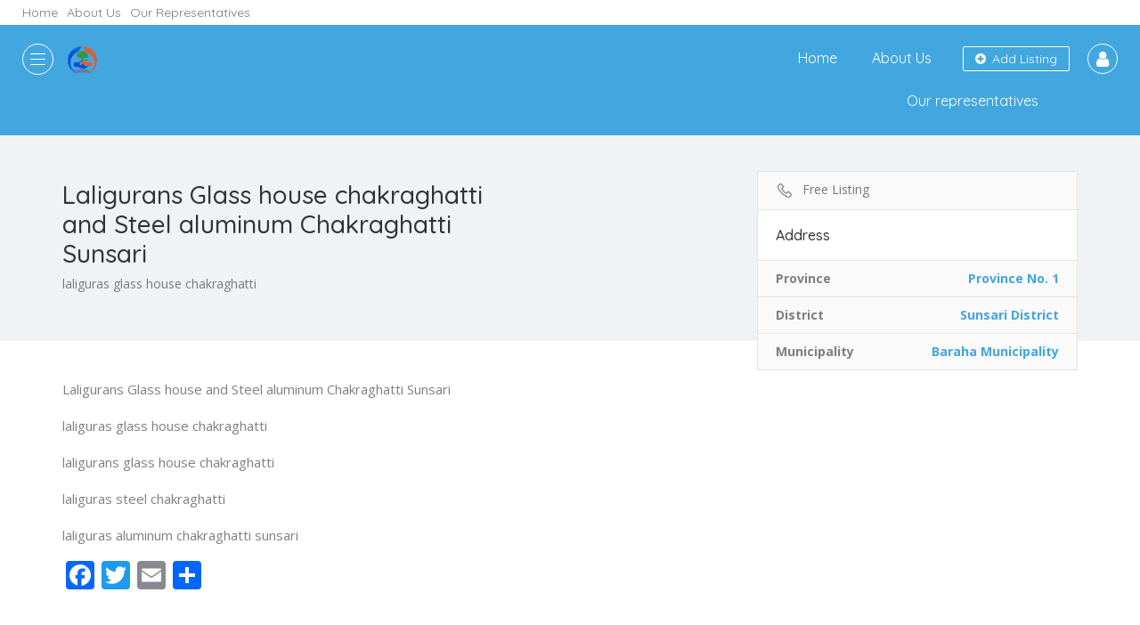

--- FILE ---
content_type: text/html; charset=UTF-8
request_url: https://businesschautari.com/listing/laliguras-glass-house-chakraghatti/
body_size: 21242
content:
<!DOCTYPE html>
<!--[if IE 7 ]>    <html class="ie7"> <![endif]-->
<!--[if IE 8 ]>    <html class="ie8"> <![endif]-->

<html lang="en-US">
    <head>
<meta name="title" content="Business Chautari">
<meta name="description" content="Nepal Directory; Directory of Nepal; Business Directory Nepal; Nepali Business Directory; List of Business Directory; Top Directory of Nepal">
<meta name="keywords" content="business chautari, nepal directory, directory of nepal, nepali directory">
<meta name="robots" content="index, follow">
<meta http-equiv="Content-Type" content="text/html; charset=utf-8">
<meta name="language" content="English">
        <meta charset="UTF-8">
	   <!-- Mobile Meta -->
		<meta name="viewport" content="width=device-width, initial-scale=1">
		<meta http-equiv="Content-Type" content="text/html;charset=utf-8">		
		<meta HTTP-EQUIV="CACHE-CONTROL" CONTENT="NO-CACHE" />

			
		
<!-- [BEGIN] Metadata added via All-Meta-Tags plugin by Space X-Chimp ( https://www.spacexchimp.com ) -->
<meta name='author' content='Business Directory' />
<meta name='designer' content='Business Directory of Nepal' />
<meta name='keywords' content='Business, Directory, Nepal, Nepali, Kathmandu, Biratnagar, Yellowpage, Finder' />
<!-- [END] Metadata added via All-Meta-Tags plugin by Space X-Chimp ( https://www.spacexchimp.com ) -->

<meta name='robots' content='index, follow, max-image-preview:large, max-snippet:-1, max-video-preview:-1' />

	<!-- This site is optimized with the Yoast SEO plugin v20.6 - https://yoast.com/wordpress/plugins/seo/ -->
	<title>Laligurans Glass house chakraghatti and Steel aluminum Chakraghatti Sunsari | Business Chautari</title>
	<meta name="description" content="Laligurans Glass house chakraghatti and Steel aluminum Chakraghatti Sunsari" />
	<link rel="canonical" href="https://businesschautari.com/listing/laliguras-glass-house-chakraghatti/" />
	<meta property="og:locale" content="en_US" />
	<meta property="og:type" content="article" />
	<meta property="og:title" content="Laligurans Glass house chakraghatti and Steel aluminum Chakraghatti Sunsari | Business Chautari" />
	<meta property="og:description" content="Laligurans Glass house chakraghatti and Steel aluminum Chakraghatti Sunsari" />
	<meta property="og:url" content="https://businesschautari.com/listing/laliguras-glass-house-chakraghatti/" />
	<meta property="og:site_name" content="Business Chautari" />
	<meta property="article:modified_time" content="2022-08-05T02:30:28+00:00" />
	<meta property="og:image" content="https://businesschautari.com/wp-content/uploads/2022/07/laligurans-glass-house.jpg" />
	<meta property="og:image:width" content="872" />
	<meta property="og:image:height" content="675" />
	<meta property="og:image:type" content="image/jpeg" />
	<meta name="twitter:card" content="summary_large_image" />
	<meta name="twitter:label1" content="Est. reading time" />
	<meta name="twitter:data1" content="1 minute" />
	<script type="application/ld+json" class="yoast-schema-graph">{"@context":"https://schema.org","@graph":[{"@type":"WebPage","@id":"https://businesschautari.com/listing/laliguras-glass-house-chakraghatti/","url":"https://businesschautari.com/listing/laliguras-glass-house-chakraghatti/","name":"Laligurans Glass house chakraghatti and Steel aluminum Chakraghatti Sunsari | Business Chautari","isPartOf":{"@id":"https://businesschautari.com/#website"},"primaryImageOfPage":{"@id":"https://businesschautari.com/listing/laliguras-glass-house-chakraghatti/#primaryimage"},"image":{"@id":"https://businesschautari.com/listing/laliguras-glass-house-chakraghatti/#primaryimage"},"thumbnailUrl":"https://businesschautari.com/wp-content/uploads/2022/07/laligurans-glass-house.jpg","datePublished":"2022-07-23T10:04:18+00:00","dateModified":"2022-08-05T02:30:28+00:00","description":"Laligurans Glass house chakraghatti and Steel aluminum Chakraghatti Sunsari","breadcrumb":{"@id":"https://businesschautari.com/listing/laliguras-glass-house-chakraghatti/#breadcrumb"},"inLanguage":"en-US","potentialAction":[{"@type":"ReadAction","target":["https://businesschautari.com/listing/laliguras-glass-house-chakraghatti/"]}]},{"@type":"ImageObject","inLanguage":"en-US","@id":"https://businesschautari.com/listing/laliguras-glass-house-chakraghatti/#primaryimage","url":"https://businesschautari.com/wp-content/uploads/2022/07/laligurans-glass-house.jpg","contentUrl":"https://businesschautari.com/wp-content/uploads/2022/07/laligurans-glass-house.jpg","width":872,"height":675},{"@type":"BreadcrumbList","@id":"https://businesschautari.com/listing/laliguras-glass-house-chakraghatti/#breadcrumb","itemListElement":[{"@type":"ListItem","position":1,"name":"Home","item":"https://businesschautari.com/"},{"@type":"ListItem","position":2,"name":"Laligurans Glass house chakraghatti and Steel aluminum Chakraghatti Sunsari"}]},{"@type":"WebSite","@id":"https://businesschautari.com/#website","url":"https://businesschautari.com/","name":"Business Chautari","description":"No.1 Business Directory of Nepal","publisher":{"@id":"https://businesschautari.com/#organization"},"potentialAction":[{"@type":"SearchAction","target":{"@type":"EntryPoint","urlTemplate":"https://businesschautari.com/?s={search_term_string}"},"query-input":"required name=search_term_string"}],"inLanguage":"en-US"},{"@type":"Organization","@id":"https://businesschautari.com/#organization","name":"Business Chautari","url":"https://businesschautari.com/","logo":{"@type":"ImageObject","inLanguage":"en-US","@id":"https://businesschautari.com/#/schema/logo/image/","url":"https://businesschautari.com/wp-content/uploads/2020/01/cropped-business-chautari-logo-final-png-e1611803884165.png","contentUrl":"https://businesschautari.com/wp-content/uploads/2020/01/cropped-business-chautari-logo-final-png-e1611803884165.png","width":50,"height":50,"caption":"Business Chautari"},"image":{"@id":"https://businesschautari.com/#/schema/logo/image/"}}]}</script>
	<!-- / Yoast SEO plugin. -->


<link rel='dns-prefetch' href='//static.addtoany.com' />
<link rel='dns-prefetch' href='//maps.googleapis.com' />
<link rel='dns-prefetch' href='//html5shim.googlecode.com' />
<link rel='dns-prefetch' href='//fonts.googleapis.com' />
<link rel='dns-prefetch' href='//s.w.org' />
<link rel='preconnect' href='https://fonts.gstatic.com' crossorigin />
<link rel="alternate" type="application/rss+xml" title="Business Chautari &raquo; Feed" href="https://businesschautari.com/feed/" />
<link rel="alternate" type="application/rss+xml" title="Business Chautari &raquo; Comments Feed" href="https://businesschautari.com/comments/feed/" />
<link rel="alternate" type="application/rss+xml" title="Business Chautari &raquo; Laligurans Glass house chakraghatti and Steel aluminum Chakraghatti Sunsari Comments Feed" href="https://businesschautari.com/listing/laliguras-glass-house-chakraghatti/feed/" />
<script type="text/javascript">
window._wpemojiSettings = {"baseUrl":"https:\/\/s.w.org\/images\/core\/emoji\/14.0.0\/72x72\/","ext":".png","svgUrl":"https:\/\/s.w.org\/images\/core\/emoji\/14.0.0\/svg\/","svgExt":".svg","source":{"concatemoji":"https:\/\/businesschautari.com\/wp-includes\/js\/wp-emoji-release.min.js"}};
/*! This file is auto-generated */
!function(e,a,t){var n,r,o,i=a.createElement("canvas"),p=i.getContext&&i.getContext("2d");function s(e,t){var a=String.fromCharCode,e=(p.clearRect(0,0,i.width,i.height),p.fillText(a.apply(this,e),0,0),i.toDataURL());return p.clearRect(0,0,i.width,i.height),p.fillText(a.apply(this,t),0,0),e===i.toDataURL()}function c(e){var t=a.createElement("script");t.src=e,t.defer=t.type="text/javascript",a.getElementsByTagName("head")[0].appendChild(t)}for(o=Array("flag","emoji"),t.supports={everything:!0,everythingExceptFlag:!0},r=0;r<o.length;r++)t.supports[o[r]]=function(e){if(!p||!p.fillText)return!1;switch(p.textBaseline="top",p.font="600 32px Arial",e){case"flag":return s([127987,65039,8205,9895,65039],[127987,65039,8203,9895,65039])?!1:!s([55356,56826,55356,56819],[55356,56826,8203,55356,56819])&&!s([55356,57332,56128,56423,56128,56418,56128,56421,56128,56430,56128,56423,56128,56447],[55356,57332,8203,56128,56423,8203,56128,56418,8203,56128,56421,8203,56128,56430,8203,56128,56423,8203,56128,56447]);case"emoji":return!s([129777,127995,8205,129778,127999],[129777,127995,8203,129778,127999])}return!1}(o[r]),t.supports.everything=t.supports.everything&&t.supports[o[r]],"flag"!==o[r]&&(t.supports.everythingExceptFlag=t.supports.everythingExceptFlag&&t.supports[o[r]]);t.supports.everythingExceptFlag=t.supports.everythingExceptFlag&&!t.supports.flag,t.DOMReady=!1,t.readyCallback=function(){t.DOMReady=!0},t.supports.everything||(n=function(){t.readyCallback()},a.addEventListener?(a.addEventListener("DOMContentLoaded",n,!1),e.addEventListener("load",n,!1)):(e.attachEvent("onload",n),a.attachEvent("onreadystatechange",function(){"complete"===a.readyState&&t.readyCallback()})),(e=t.source||{}).concatemoji?c(e.concatemoji):e.wpemoji&&e.twemoji&&(c(e.twemoji),c(e.wpemoji)))}(window,document,window._wpemojiSettings);
</script>
<!-- businesschautari.com is managing ads with Advanced Ads 1.42.0 --><script id="busin-ready">
			window.advanced_ads_ready=function(e,a){a=a||"complete";var d=function(e){return"interactive"===a?"loading"!==e:"complete"===e};d(document.readyState)?e():document.addEventListener("readystatechange",(function(a){d(a.target.readyState)&&e()}),{once:"interactive"===a})},window.advanced_ads_ready_queue=window.advanced_ads_ready_queue||[];		</script>
		<style type="text/css">
img.wp-smiley,
img.emoji {
	display: inline !important;
	border: none !important;
	box-shadow: none !important;
	height: 1em !important;
	width: 1em !important;
	margin: 0 0.07em !important;
	vertical-align: -0.1em !important;
	background: none !important;
	padding: 0 !important;
}
</style>
	<link rel='stylesheet' id='wp-block-library-css'  href='https://businesschautari.com/wp-includes/css/dist/block-library/style.min.css' type='text/css' media='all' />
<style id='global-styles-inline-css' type='text/css'>
body{--wp--preset--color--black: #000000;--wp--preset--color--cyan-bluish-gray: #abb8c3;--wp--preset--color--white: #ffffff;--wp--preset--color--pale-pink: #f78da7;--wp--preset--color--vivid-red: #cf2e2e;--wp--preset--color--luminous-vivid-orange: #ff6900;--wp--preset--color--luminous-vivid-amber: #fcb900;--wp--preset--color--light-green-cyan: #7bdcb5;--wp--preset--color--vivid-green-cyan: #00d084;--wp--preset--color--pale-cyan-blue: #8ed1fc;--wp--preset--color--vivid-cyan-blue: #0693e3;--wp--preset--color--vivid-purple: #9b51e0;--wp--preset--gradient--vivid-cyan-blue-to-vivid-purple: linear-gradient(135deg,rgba(6,147,227,1) 0%,rgb(155,81,224) 100%);--wp--preset--gradient--light-green-cyan-to-vivid-green-cyan: linear-gradient(135deg,rgb(122,220,180) 0%,rgb(0,208,130) 100%);--wp--preset--gradient--luminous-vivid-amber-to-luminous-vivid-orange: linear-gradient(135deg,rgba(252,185,0,1) 0%,rgba(255,105,0,1) 100%);--wp--preset--gradient--luminous-vivid-orange-to-vivid-red: linear-gradient(135deg,rgba(255,105,0,1) 0%,rgb(207,46,46) 100%);--wp--preset--gradient--very-light-gray-to-cyan-bluish-gray: linear-gradient(135deg,rgb(238,238,238) 0%,rgb(169,184,195) 100%);--wp--preset--gradient--cool-to-warm-spectrum: linear-gradient(135deg,rgb(74,234,220) 0%,rgb(151,120,209) 20%,rgb(207,42,186) 40%,rgb(238,44,130) 60%,rgb(251,105,98) 80%,rgb(254,248,76) 100%);--wp--preset--gradient--blush-light-purple: linear-gradient(135deg,rgb(255,206,236) 0%,rgb(152,150,240) 100%);--wp--preset--gradient--blush-bordeaux: linear-gradient(135deg,rgb(254,205,165) 0%,rgb(254,45,45) 50%,rgb(107,0,62) 100%);--wp--preset--gradient--luminous-dusk: linear-gradient(135deg,rgb(255,203,112) 0%,rgb(199,81,192) 50%,rgb(65,88,208) 100%);--wp--preset--gradient--pale-ocean: linear-gradient(135deg,rgb(255,245,203) 0%,rgb(182,227,212) 50%,rgb(51,167,181) 100%);--wp--preset--gradient--electric-grass: linear-gradient(135deg,rgb(202,248,128) 0%,rgb(113,206,126) 100%);--wp--preset--gradient--midnight: linear-gradient(135deg,rgb(2,3,129) 0%,rgb(40,116,252) 100%);--wp--preset--duotone--dark-grayscale: url('#wp-duotone-dark-grayscale');--wp--preset--duotone--grayscale: url('#wp-duotone-grayscale');--wp--preset--duotone--purple-yellow: url('#wp-duotone-purple-yellow');--wp--preset--duotone--blue-red: url('#wp-duotone-blue-red');--wp--preset--duotone--midnight: url('#wp-duotone-midnight');--wp--preset--duotone--magenta-yellow: url('#wp-duotone-magenta-yellow');--wp--preset--duotone--purple-green: url('#wp-duotone-purple-green');--wp--preset--duotone--blue-orange: url('#wp-duotone-blue-orange');--wp--preset--font-size--small: 13px;--wp--preset--font-size--medium: 20px;--wp--preset--font-size--large: 36px;--wp--preset--font-size--x-large: 42px;}.has-black-color{color: var(--wp--preset--color--black) !important;}.has-cyan-bluish-gray-color{color: var(--wp--preset--color--cyan-bluish-gray) !important;}.has-white-color{color: var(--wp--preset--color--white) !important;}.has-pale-pink-color{color: var(--wp--preset--color--pale-pink) !important;}.has-vivid-red-color{color: var(--wp--preset--color--vivid-red) !important;}.has-luminous-vivid-orange-color{color: var(--wp--preset--color--luminous-vivid-orange) !important;}.has-luminous-vivid-amber-color{color: var(--wp--preset--color--luminous-vivid-amber) !important;}.has-light-green-cyan-color{color: var(--wp--preset--color--light-green-cyan) !important;}.has-vivid-green-cyan-color{color: var(--wp--preset--color--vivid-green-cyan) !important;}.has-pale-cyan-blue-color{color: var(--wp--preset--color--pale-cyan-blue) !important;}.has-vivid-cyan-blue-color{color: var(--wp--preset--color--vivid-cyan-blue) !important;}.has-vivid-purple-color{color: var(--wp--preset--color--vivid-purple) !important;}.has-black-background-color{background-color: var(--wp--preset--color--black) !important;}.has-cyan-bluish-gray-background-color{background-color: var(--wp--preset--color--cyan-bluish-gray) !important;}.has-white-background-color{background-color: var(--wp--preset--color--white) !important;}.has-pale-pink-background-color{background-color: var(--wp--preset--color--pale-pink) !important;}.has-vivid-red-background-color{background-color: var(--wp--preset--color--vivid-red) !important;}.has-luminous-vivid-orange-background-color{background-color: var(--wp--preset--color--luminous-vivid-orange) !important;}.has-luminous-vivid-amber-background-color{background-color: var(--wp--preset--color--luminous-vivid-amber) !important;}.has-light-green-cyan-background-color{background-color: var(--wp--preset--color--light-green-cyan) !important;}.has-vivid-green-cyan-background-color{background-color: var(--wp--preset--color--vivid-green-cyan) !important;}.has-pale-cyan-blue-background-color{background-color: var(--wp--preset--color--pale-cyan-blue) !important;}.has-vivid-cyan-blue-background-color{background-color: var(--wp--preset--color--vivid-cyan-blue) !important;}.has-vivid-purple-background-color{background-color: var(--wp--preset--color--vivid-purple) !important;}.has-black-border-color{border-color: var(--wp--preset--color--black) !important;}.has-cyan-bluish-gray-border-color{border-color: var(--wp--preset--color--cyan-bluish-gray) !important;}.has-white-border-color{border-color: var(--wp--preset--color--white) !important;}.has-pale-pink-border-color{border-color: var(--wp--preset--color--pale-pink) !important;}.has-vivid-red-border-color{border-color: var(--wp--preset--color--vivid-red) !important;}.has-luminous-vivid-orange-border-color{border-color: var(--wp--preset--color--luminous-vivid-orange) !important;}.has-luminous-vivid-amber-border-color{border-color: var(--wp--preset--color--luminous-vivid-amber) !important;}.has-light-green-cyan-border-color{border-color: var(--wp--preset--color--light-green-cyan) !important;}.has-vivid-green-cyan-border-color{border-color: var(--wp--preset--color--vivid-green-cyan) !important;}.has-pale-cyan-blue-border-color{border-color: var(--wp--preset--color--pale-cyan-blue) !important;}.has-vivid-cyan-blue-border-color{border-color: var(--wp--preset--color--vivid-cyan-blue) !important;}.has-vivid-purple-border-color{border-color: var(--wp--preset--color--vivid-purple) !important;}.has-vivid-cyan-blue-to-vivid-purple-gradient-background{background: var(--wp--preset--gradient--vivid-cyan-blue-to-vivid-purple) !important;}.has-light-green-cyan-to-vivid-green-cyan-gradient-background{background: var(--wp--preset--gradient--light-green-cyan-to-vivid-green-cyan) !important;}.has-luminous-vivid-amber-to-luminous-vivid-orange-gradient-background{background: var(--wp--preset--gradient--luminous-vivid-amber-to-luminous-vivid-orange) !important;}.has-luminous-vivid-orange-to-vivid-red-gradient-background{background: var(--wp--preset--gradient--luminous-vivid-orange-to-vivid-red) !important;}.has-very-light-gray-to-cyan-bluish-gray-gradient-background{background: var(--wp--preset--gradient--very-light-gray-to-cyan-bluish-gray) !important;}.has-cool-to-warm-spectrum-gradient-background{background: var(--wp--preset--gradient--cool-to-warm-spectrum) !important;}.has-blush-light-purple-gradient-background{background: var(--wp--preset--gradient--blush-light-purple) !important;}.has-blush-bordeaux-gradient-background{background: var(--wp--preset--gradient--blush-bordeaux) !important;}.has-luminous-dusk-gradient-background{background: var(--wp--preset--gradient--luminous-dusk) !important;}.has-pale-ocean-gradient-background{background: var(--wp--preset--gradient--pale-ocean) !important;}.has-electric-grass-gradient-background{background: var(--wp--preset--gradient--electric-grass) !important;}.has-midnight-gradient-background{background: var(--wp--preset--gradient--midnight) !important;}.has-small-font-size{font-size: var(--wp--preset--font-size--small) !important;}.has-medium-font-size{font-size: var(--wp--preset--font-size--medium) !important;}.has-large-font-size{font-size: var(--wp--preset--font-size--large) !important;}.has-x-large-font-size{font-size: var(--wp--preset--font-size--x-large) !important;}
</style>
<style id='extendify-gutenberg-patterns-and-templates-utilities-inline-css' type='text/css'>
.ext-absolute{position:absolute!important}.ext-relative{position:relative!important}.ext-top-base{top:var(--wp--style--block-gap,1.75rem)!important}.ext-top-lg{top:var(--extendify--spacing--large)!important}.ext--top-base{top:calc(var(--wp--style--block-gap, 1.75rem)*-1)!important}.ext--top-lg{top:calc(var(--extendify--spacing--large)*-1)!important}.ext-right-base{right:var(--wp--style--block-gap,1.75rem)!important}.ext-right-lg{right:var(--extendify--spacing--large)!important}.ext--right-base{right:calc(var(--wp--style--block-gap, 1.75rem)*-1)!important}.ext--right-lg{right:calc(var(--extendify--spacing--large)*-1)!important}.ext-bottom-base{bottom:var(--wp--style--block-gap,1.75rem)!important}.ext-bottom-lg{bottom:var(--extendify--spacing--large)!important}.ext--bottom-base{bottom:calc(var(--wp--style--block-gap, 1.75rem)*-1)!important}.ext--bottom-lg{bottom:calc(var(--extendify--spacing--large)*-1)!important}.ext-left-base{left:var(--wp--style--block-gap,1.75rem)!important}.ext-left-lg{left:var(--extendify--spacing--large)!important}.ext--left-base{left:calc(var(--wp--style--block-gap, 1.75rem)*-1)!important}.ext--left-lg{left:calc(var(--extendify--spacing--large)*-1)!important}.ext-order-1{order:1!important}.ext-order-2{order:2!important}.ext-col-auto{grid-column:auto!important}.ext-col-span-1{grid-column:span 1/span 1!important}.ext-col-span-2{grid-column:span 2/span 2!important}.ext-col-span-3{grid-column:span 3/span 3!important}.ext-col-span-4{grid-column:span 4/span 4!important}.ext-col-span-5{grid-column:span 5/span 5!important}.ext-col-span-6{grid-column:span 6/span 6!important}.ext-col-span-7{grid-column:span 7/span 7!important}.ext-col-span-8{grid-column:span 8/span 8!important}.ext-col-span-9{grid-column:span 9/span 9!important}.ext-col-span-10{grid-column:span 10/span 10!important}.ext-col-span-11{grid-column:span 11/span 11!important}.ext-col-span-12{grid-column:span 12/span 12!important}.ext-col-span-full{grid-column:1/-1!important}.ext-col-start-1{grid-column-start:1!important}.ext-col-start-2{grid-column-start:2!important}.ext-col-start-3{grid-column-start:3!important}.ext-col-start-4{grid-column-start:4!important}.ext-col-start-5{grid-column-start:5!important}.ext-col-start-6{grid-column-start:6!important}.ext-col-start-7{grid-column-start:7!important}.ext-col-start-8{grid-column-start:8!important}.ext-col-start-9{grid-column-start:9!important}.ext-col-start-10{grid-column-start:10!important}.ext-col-start-11{grid-column-start:11!important}.ext-col-start-12{grid-column-start:12!important}.ext-col-start-13{grid-column-start:13!important}.ext-col-start-auto{grid-column-start:auto!important}.ext-col-end-1{grid-column-end:1!important}.ext-col-end-2{grid-column-end:2!important}.ext-col-end-3{grid-column-end:3!important}.ext-col-end-4{grid-column-end:4!important}.ext-col-end-5{grid-column-end:5!important}.ext-col-end-6{grid-column-end:6!important}.ext-col-end-7{grid-column-end:7!important}.ext-col-end-8{grid-column-end:8!important}.ext-col-end-9{grid-column-end:9!important}.ext-col-end-10{grid-column-end:10!important}.ext-col-end-11{grid-column-end:11!important}.ext-col-end-12{grid-column-end:12!important}.ext-col-end-13{grid-column-end:13!important}.ext-col-end-auto{grid-column-end:auto!important}.ext-row-auto{grid-row:auto!important}.ext-row-span-1{grid-row:span 1/span 1!important}.ext-row-span-2{grid-row:span 2/span 2!important}.ext-row-span-3{grid-row:span 3/span 3!important}.ext-row-span-4{grid-row:span 4/span 4!important}.ext-row-span-5{grid-row:span 5/span 5!important}.ext-row-span-6{grid-row:span 6/span 6!important}.ext-row-span-full{grid-row:1/-1!important}.ext-row-start-1{grid-row-start:1!important}.ext-row-start-2{grid-row-start:2!important}.ext-row-start-3{grid-row-start:3!important}.ext-row-start-4{grid-row-start:4!important}.ext-row-start-5{grid-row-start:5!important}.ext-row-start-6{grid-row-start:6!important}.ext-row-start-7{grid-row-start:7!important}.ext-row-start-auto{grid-row-start:auto!important}.ext-row-end-1{grid-row-end:1!important}.ext-row-end-2{grid-row-end:2!important}.ext-row-end-3{grid-row-end:3!important}.ext-row-end-4{grid-row-end:4!important}.ext-row-end-5{grid-row-end:5!important}.ext-row-end-6{grid-row-end:6!important}.ext-row-end-7{grid-row-end:7!important}.ext-row-end-auto{grid-row-end:auto!important}.ext-m-0:not([style*=margin]){margin:0!important}.ext-m-auto:not([style*=margin]){margin:auto!important}.ext-m-base:not([style*=margin]){margin:var(--wp--style--block-gap,1.75rem)!important}.ext-m-lg:not([style*=margin]){margin:var(--extendify--spacing--large)!important}.ext--m-base:not([style*=margin]){margin:calc(var(--wp--style--block-gap, 1.75rem)*-1)!important}.ext--m-lg:not([style*=margin]){margin:calc(var(--extendify--spacing--large)*-1)!important}.ext-mx-0:not([style*=margin]){margin-left:0!important;margin-right:0!important}.ext-mx-auto:not([style*=margin]){margin-left:auto!important;margin-right:auto!important}.ext-mx-base:not([style*=margin]){margin-left:var(--wp--style--block-gap,1.75rem)!important;margin-right:var(--wp--style--block-gap,1.75rem)!important}.ext-mx-lg:not([style*=margin]){margin-left:var(--extendify--spacing--large)!important;margin-right:var(--extendify--spacing--large)!important}.ext--mx-base:not([style*=margin]){margin-left:calc(var(--wp--style--block-gap, 1.75rem)*-1)!important;margin-right:calc(var(--wp--style--block-gap, 1.75rem)*-1)!important}.ext--mx-lg:not([style*=margin]){margin-left:calc(var(--extendify--spacing--large)*-1)!important;margin-right:calc(var(--extendify--spacing--large)*-1)!important}.ext-my-0:not([style*=margin]){margin-bottom:0!important;margin-top:0!important}.ext-my-auto:not([style*=margin]){margin-bottom:auto!important;margin-top:auto!important}.ext-my-base:not([style*=margin]){margin-bottom:var(--wp--style--block-gap,1.75rem)!important;margin-top:var(--wp--style--block-gap,1.75rem)!important}.ext-my-lg:not([style*=margin]){margin-bottom:var(--extendify--spacing--large)!important;margin-top:var(--extendify--spacing--large)!important}.ext--my-base:not([style*=margin]){margin-bottom:calc(var(--wp--style--block-gap, 1.75rem)*-1)!important;margin-top:calc(var(--wp--style--block-gap, 1.75rem)*-1)!important}.ext--my-lg:not([style*=margin]){margin-bottom:calc(var(--extendify--spacing--large)*-1)!important;margin-top:calc(var(--extendify--spacing--large)*-1)!important}.ext-mt-0:not([style*=margin]){margin-top:0!important}.ext-mt-auto:not([style*=margin]){margin-top:auto!important}.ext-mt-base:not([style*=margin]){margin-top:var(--wp--style--block-gap,1.75rem)!important}.ext-mt-lg:not([style*=margin]){margin-top:var(--extendify--spacing--large)!important}.ext--mt-base:not([style*=margin]){margin-top:calc(var(--wp--style--block-gap, 1.75rem)*-1)!important}.ext--mt-lg:not([style*=margin]){margin-top:calc(var(--extendify--spacing--large)*-1)!important}.ext-mr-0:not([style*=margin]){margin-right:0!important}.ext-mr-auto:not([style*=margin]){margin-right:auto!important}.ext-mr-base:not([style*=margin]){margin-right:var(--wp--style--block-gap,1.75rem)!important}.ext-mr-lg:not([style*=margin]){margin-right:var(--extendify--spacing--large)!important}.ext--mr-base:not([style*=margin]){margin-right:calc(var(--wp--style--block-gap, 1.75rem)*-1)!important}.ext--mr-lg:not([style*=margin]){margin-right:calc(var(--extendify--spacing--large)*-1)!important}.ext-mb-0:not([style*=margin]){margin-bottom:0!important}.ext-mb-auto:not([style*=margin]){margin-bottom:auto!important}.ext-mb-base:not([style*=margin]){margin-bottom:var(--wp--style--block-gap,1.75rem)!important}.ext-mb-lg:not([style*=margin]){margin-bottom:var(--extendify--spacing--large)!important}.ext--mb-base:not([style*=margin]){margin-bottom:calc(var(--wp--style--block-gap, 1.75rem)*-1)!important}.ext--mb-lg:not([style*=margin]){margin-bottom:calc(var(--extendify--spacing--large)*-1)!important}.ext-ml-0:not([style*=margin]){margin-left:0!important}.ext-ml-auto:not([style*=margin]){margin-left:auto!important}.ext-ml-base:not([style*=margin]){margin-left:var(--wp--style--block-gap,1.75rem)!important}.ext-ml-lg:not([style*=margin]){margin-left:var(--extendify--spacing--large)!important}.ext--ml-base:not([style*=margin]){margin-left:calc(var(--wp--style--block-gap, 1.75rem)*-1)!important}.ext--ml-lg:not([style*=margin]){margin-left:calc(var(--extendify--spacing--large)*-1)!important}.ext-block{display:block!important}.ext-inline-block{display:inline-block!important}.ext-inline{display:inline!important}.ext-flex{display:flex!important}.ext-inline-flex{display:inline-flex!important}.ext-grid{display:grid!important}.ext-inline-grid{display:inline-grid!important}.ext-hidden{display:none!important}.ext-w-auto{width:auto!important}.ext-w-full{width:100%!important}.ext-max-w-full{max-width:100%!important}.ext-flex-1{flex:1 1 0%!important}.ext-flex-auto{flex:1 1 auto!important}.ext-flex-initial{flex:0 1 auto!important}.ext-flex-none{flex:none!important}.ext-flex-shrink-0{flex-shrink:0!important}.ext-flex-shrink{flex-shrink:1!important}.ext-flex-grow-0{flex-grow:0!important}.ext-flex-grow{flex-grow:1!important}.ext-list-none{list-style-type:none!important}.ext-grid-cols-1{grid-template-columns:repeat(1,minmax(0,1fr))!important}.ext-grid-cols-2{grid-template-columns:repeat(2,minmax(0,1fr))!important}.ext-grid-cols-3{grid-template-columns:repeat(3,minmax(0,1fr))!important}.ext-grid-cols-4{grid-template-columns:repeat(4,minmax(0,1fr))!important}.ext-grid-cols-5{grid-template-columns:repeat(5,minmax(0,1fr))!important}.ext-grid-cols-6{grid-template-columns:repeat(6,minmax(0,1fr))!important}.ext-grid-cols-7{grid-template-columns:repeat(7,minmax(0,1fr))!important}.ext-grid-cols-8{grid-template-columns:repeat(8,minmax(0,1fr))!important}.ext-grid-cols-9{grid-template-columns:repeat(9,minmax(0,1fr))!important}.ext-grid-cols-10{grid-template-columns:repeat(10,minmax(0,1fr))!important}.ext-grid-cols-11{grid-template-columns:repeat(11,minmax(0,1fr))!important}.ext-grid-cols-12{grid-template-columns:repeat(12,minmax(0,1fr))!important}.ext-grid-cols-none{grid-template-columns:none!important}.ext-grid-rows-1{grid-template-rows:repeat(1,minmax(0,1fr))!important}.ext-grid-rows-2{grid-template-rows:repeat(2,minmax(0,1fr))!important}.ext-grid-rows-3{grid-template-rows:repeat(3,minmax(0,1fr))!important}.ext-grid-rows-4{grid-template-rows:repeat(4,minmax(0,1fr))!important}.ext-grid-rows-5{grid-template-rows:repeat(5,minmax(0,1fr))!important}.ext-grid-rows-6{grid-template-rows:repeat(6,minmax(0,1fr))!important}.ext-grid-rows-none{grid-template-rows:none!important}.ext-flex-row{flex-direction:row!important}.ext-flex-row-reverse{flex-direction:row-reverse!important}.ext-flex-col{flex-direction:column!important}.ext-flex-col-reverse{flex-direction:column-reverse!important}.ext-flex-wrap{flex-wrap:wrap!important}.ext-flex-wrap-reverse{flex-wrap:wrap-reverse!important}.ext-flex-nowrap{flex-wrap:nowrap!important}.ext-items-start{align-items:flex-start!important}.ext-items-end{align-items:flex-end!important}.ext-items-center{align-items:center!important}.ext-items-baseline{align-items:baseline!important}.ext-items-stretch{align-items:stretch!important}.ext-justify-start{justify-content:flex-start!important}.ext-justify-end{justify-content:flex-end!important}.ext-justify-center{justify-content:center!important}.ext-justify-between{justify-content:space-between!important}.ext-justify-around{justify-content:space-around!important}.ext-justify-evenly{justify-content:space-evenly!important}.ext-justify-items-start{justify-items:start!important}.ext-justify-items-end{justify-items:end!important}.ext-justify-items-center{justify-items:center!important}.ext-justify-items-stretch{justify-items:stretch!important}.ext-gap-0{gap:0!important}.ext-gap-base{gap:var(--wp--style--block-gap,1.75rem)!important}.ext-gap-lg{gap:var(--extendify--spacing--large)!important}.ext-gap-x-0{-moz-column-gap:0!important;column-gap:0!important}.ext-gap-x-base{-moz-column-gap:var(--wp--style--block-gap,1.75rem)!important;column-gap:var(--wp--style--block-gap,1.75rem)!important}.ext-gap-x-lg{-moz-column-gap:var(--extendify--spacing--large)!important;column-gap:var(--extendify--spacing--large)!important}.ext-gap-y-0{row-gap:0!important}.ext-gap-y-base{row-gap:var(--wp--style--block-gap,1.75rem)!important}.ext-gap-y-lg{row-gap:var(--extendify--spacing--large)!important}.ext-justify-self-auto{justify-self:auto!important}.ext-justify-self-start{justify-self:start!important}.ext-justify-self-end{justify-self:end!important}.ext-justify-self-center{justify-self:center!important}.ext-justify-self-stretch{justify-self:stretch!important}.ext-rounded-none{border-radius:0!important}.ext-rounded-full{border-radius:9999px!important}.ext-rounded-t-none{border-top-left-radius:0!important;border-top-right-radius:0!important}.ext-rounded-t-full{border-top-left-radius:9999px!important;border-top-right-radius:9999px!important}.ext-rounded-r-none{border-bottom-right-radius:0!important;border-top-right-radius:0!important}.ext-rounded-r-full{border-bottom-right-radius:9999px!important;border-top-right-radius:9999px!important}.ext-rounded-b-none{border-bottom-left-radius:0!important;border-bottom-right-radius:0!important}.ext-rounded-b-full{border-bottom-left-radius:9999px!important;border-bottom-right-radius:9999px!important}.ext-rounded-l-none{border-bottom-left-radius:0!important;border-top-left-radius:0!important}.ext-rounded-l-full{border-bottom-left-radius:9999px!important;border-top-left-radius:9999px!important}.ext-rounded-tl-none{border-top-left-radius:0!important}.ext-rounded-tl-full{border-top-left-radius:9999px!important}.ext-rounded-tr-none{border-top-right-radius:0!important}.ext-rounded-tr-full{border-top-right-radius:9999px!important}.ext-rounded-br-none{border-bottom-right-radius:0!important}.ext-rounded-br-full{border-bottom-right-radius:9999px!important}.ext-rounded-bl-none{border-bottom-left-radius:0!important}.ext-rounded-bl-full{border-bottom-left-radius:9999px!important}.ext-border-0{border-width:0!important}.ext-border-t-0{border-top-width:0!important}.ext-border-r-0{border-right-width:0!important}.ext-border-b-0{border-bottom-width:0!important}.ext-border-l-0{border-left-width:0!important}.ext-p-0:not([style*=padding]){padding:0!important}.ext-p-base:not([style*=padding]){padding:var(--wp--style--block-gap,1.75rem)!important}.ext-p-lg:not([style*=padding]){padding:var(--extendify--spacing--large)!important}.ext-px-0:not([style*=padding]){padding-left:0!important;padding-right:0!important}.ext-px-base:not([style*=padding]){padding-left:var(--wp--style--block-gap,1.75rem)!important;padding-right:var(--wp--style--block-gap,1.75rem)!important}.ext-px-lg:not([style*=padding]){padding-left:var(--extendify--spacing--large)!important;padding-right:var(--extendify--spacing--large)!important}.ext-py-0:not([style*=padding]){padding-bottom:0!important;padding-top:0!important}.ext-py-base:not([style*=padding]){padding-bottom:var(--wp--style--block-gap,1.75rem)!important;padding-top:var(--wp--style--block-gap,1.75rem)!important}.ext-py-lg:not([style*=padding]){padding-bottom:var(--extendify--spacing--large)!important;padding-top:var(--extendify--spacing--large)!important}.ext-pt-0:not([style*=padding]){padding-top:0!important}.ext-pt-base:not([style*=padding]){padding-top:var(--wp--style--block-gap,1.75rem)!important}.ext-pt-lg:not([style*=padding]){padding-top:var(--extendify--spacing--large)!important}.ext-pr-0:not([style*=padding]){padding-right:0!important}.ext-pr-base:not([style*=padding]){padding-right:var(--wp--style--block-gap,1.75rem)!important}.ext-pr-lg:not([style*=padding]){padding-right:var(--extendify--spacing--large)!important}.ext-pb-0:not([style*=padding]){padding-bottom:0!important}.ext-pb-base:not([style*=padding]){padding-bottom:var(--wp--style--block-gap,1.75rem)!important}.ext-pb-lg:not([style*=padding]){padding-bottom:var(--extendify--spacing--large)!important}.ext-pl-0:not([style*=padding]){padding-left:0!important}.ext-pl-base:not([style*=padding]){padding-left:var(--wp--style--block-gap,1.75rem)!important}.ext-pl-lg:not([style*=padding]){padding-left:var(--extendify--spacing--large)!important}.ext-text-left{text-align:left!important}.ext-text-center{text-align:center!important}.ext-text-right{text-align:right!important}.ext-leading-none{line-height:1!important}.ext-leading-tight{line-height:1.25!important}.ext-leading-snug{line-height:1.375!important}.ext-leading-normal{line-height:1.5!important}.ext-leading-relaxed{line-height:1.625!important}.ext-leading-loose{line-height:2!important}.clip-path--rhombus img{-webkit-clip-path:polygon(15% 6%,80% 29%,84% 93%,23% 69%);clip-path:polygon(15% 6%,80% 29%,84% 93%,23% 69%)}.clip-path--diamond img{-webkit-clip-path:polygon(5% 29%,60% 2%,91% 64%,36% 89%);clip-path:polygon(5% 29%,60% 2%,91% 64%,36% 89%)}.clip-path--rhombus-alt img{-webkit-clip-path:polygon(14% 9%,85% 24%,91% 89%,19% 76%);clip-path:polygon(14% 9%,85% 24%,91% 89%,19% 76%)}.wp-block-columns[class*=fullwidth-cols]{margin-bottom:unset}.wp-block-column.editor\:pointer-events-none{margin-bottom:0!important;margin-top:0!important}.is-root-container.block-editor-block-list__layout>[data-align=full]:not(:first-of-type)>.wp-block-column.editor\:pointer-events-none,.is-root-container.block-editor-block-list__layout>[data-align=wide]>.wp-block-column.editor\:pointer-events-none{margin-top:calc(var(--wp--style--block-gap, 28px)*-1)!important}.ext .wp-block-columns .wp-block-column[style*=padding]{padding-left:0!important;padding-right:0!important}.ext .wp-block-columns+.wp-block-columns:not([class*=mt-]):not([class*=my-]):not([style*=margin]){margin-top:0!important}[class*=fullwidth-cols] .wp-block-column:first-child,[class*=fullwidth-cols] .wp-block-group:first-child{margin-top:0}[class*=fullwidth-cols] .wp-block-column:last-child,[class*=fullwidth-cols] .wp-block-group:last-child{margin-bottom:0}[class*=fullwidth-cols] .wp-block-column:first-child>*,[class*=fullwidth-cols] .wp-block-column>:first-child{margin-top:0}.ext .is-not-stacked-on-mobile .wp-block-column,[class*=fullwidth-cols] .wp-block-column>:last-child{margin-bottom:0}.wp-block-columns[class*=fullwidth-cols]:not(.is-not-stacked-on-mobile)>.wp-block-column:not(:last-child){margin-bottom:var(--wp--style--block-gap,1.75rem)}@media (min-width:782px){.wp-block-columns[class*=fullwidth-cols]:not(.is-not-stacked-on-mobile)>.wp-block-column:not(:last-child){margin-bottom:0}}.wp-block-columns[class*=fullwidth-cols].is-not-stacked-on-mobile>.wp-block-column{margin-bottom:0!important}@media (min-width:600px) and (max-width:781px){.wp-block-columns[class*=fullwidth-cols]:not(.is-not-stacked-on-mobile)>.wp-block-column:nth-child(2n){margin-left:var(--wp--style--block-gap,2em)}}@media (max-width:781px){.tablet\:fullwidth-cols.wp-block-columns:not(.is-not-stacked-on-mobile){flex-wrap:wrap}.tablet\:fullwidth-cols.wp-block-columns:not(.is-not-stacked-on-mobile)>.wp-block-column,.tablet\:fullwidth-cols.wp-block-columns:not(.is-not-stacked-on-mobile)>.wp-block-column:not([style*=margin]){margin-left:0!important}.tablet\:fullwidth-cols.wp-block-columns:not(.is-not-stacked-on-mobile)>.wp-block-column{flex-basis:100%!important}}@media (max-width:1079px){.desktop\:fullwidth-cols.wp-block-columns:not(.is-not-stacked-on-mobile){flex-wrap:wrap}.desktop\:fullwidth-cols.wp-block-columns:not(.is-not-stacked-on-mobile)>.wp-block-column,.desktop\:fullwidth-cols.wp-block-columns:not(.is-not-stacked-on-mobile)>.wp-block-column:not([style*=margin]){margin-left:0!important}.desktop\:fullwidth-cols.wp-block-columns:not(.is-not-stacked-on-mobile)>.wp-block-column{flex-basis:100%!important}.desktop\:fullwidth-cols.wp-block-columns:not(.is-not-stacked-on-mobile)>.wp-block-column:not(:last-child){margin-bottom:var(--wp--style--block-gap,1.75rem)!important}}.direction-rtl{direction:rtl}.direction-ltr{direction:ltr}.is-style-inline-list{padding-left:0!important}.is-style-inline-list li{list-style-type:none!important}@media (min-width:782px){.is-style-inline-list li{display:inline!important;margin-right:var(--wp--style--block-gap,1.75rem)!important}}@media (min-width:782px){.is-style-inline-list li:first-child{margin-left:0!important}}@media (min-width:782px){.is-style-inline-list li:last-child{margin-right:0!important}}.bring-to-front{position:relative;z-index:10}.text-stroke{-webkit-text-stroke-color:var(--wp--preset--color--background)}.text-stroke,.text-stroke--primary{-webkit-text-stroke-width:var(
        --wp--custom--typography--text-stroke-width,2px
    )}.text-stroke--primary{-webkit-text-stroke-color:var(--wp--preset--color--primary)}.text-stroke--secondary{-webkit-text-stroke-width:var(
        --wp--custom--typography--text-stroke-width,2px
    );-webkit-text-stroke-color:var(--wp--preset--color--secondary)}.editor\:no-caption .block-editor-rich-text__editable{display:none!important}.editor\:no-inserter .wp-block-column:not(.is-selected)>.block-list-appender,.editor\:no-inserter .wp-block-cover__inner-container>.block-list-appender,.editor\:no-inserter .wp-block-group__inner-container>.block-list-appender,.editor\:no-inserter>.block-list-appender{display:none}.editor\:no-resize .components-resizable-box__handle,.editor\:no-resize .components-resizable-box__handle:after,.editor\:no-resize .components-resizable-box__side-handle:before{display:none;pointer-events:none}.editor\:no-resize .components-resizable-box__container{display:block}.editor\:pointer-events-none{pointer-events:none}.is-style-angled{justify-content:flex-end}.ext .is-style-angled>[class*=_inner-container],.is-style-angled{align-items:center}.is-style-angled .wp-block-cover__image-background,.is-style-angled .wp-block-cover__video-background{-webkit-clip-path:polygon(0 0,30% 0,50% 100%,0 100%);clip-path:polygon(0 0,30% 0,50% 100%,0 100%);z-index:1}@media (min-width:782px){.is-style-angled .wp-block-cover__image-background,.is-style-angled .wp-block-cover__video-background{-webkit-clip-path:polygon(0 0,55% 0,65% 100%,0 100%);clip-path:polygon(0 0,55% 0,65% 100%,0 100%)}}.has-foreground-color{color:var(--wp--preset--color--foreground,#000)!important}.has-foreground-background-color{background-color:var(--wp--preset--color--foreground,#000)!important}.has-background-color{color:var(--wp--preset--color--background,#fff)!important}.has-background-background-color{background-color:var(--wp--preset--color--background,#fff)!important}.has-primary-color{color:var(--wp--preset--color--primary,#4b5563)!important}.has-primary-background-color{background-color:var(--wp--preset--color--primary,#4b5563)!important}.has-secondary-color{color:var(--wp--preset--color--secondary,#9ca3af)!important}.has-secondary-background-color{background-color:var(--wp--preset--color--secondary,#9ca3af)!important}.ext.has-text-color h1,.ext.has-text-color h2,.ext.has-text-color h3,.ext.has-text-color h4,.ext.has-text-color h5,.ext.has-text-color h6,.ext.has-text-color p{color:currentColor}.has-white-color{color:var(--wp--preset--color--white,#fff)!important}.has-black-color{color:var(--wp--preset--color--black,#000)!important}.has-ext-foreground-background-color{background-color:var(
        --wp--preset--color--foreground,var(--wp--preset--color--black,#000)
    )!important}.has-ext-primary-background-color{background-color:var(
        --wp--preset--color--primary,var(--wp--preset--color--cyan-bluish-gray,#000)
    )!important}.wp-block-button__link.has-black-background-color{border-color:var(--wp--preset--color--black,#000)}.wp-block-button__link.has-white-background-color{border-color:var(--wp--preset--color--white,#fff)}.has-ext-small-font-size{font-size:var(--wp--preset--font-size--ext-small)!important}.has-ext-medium-font-size{font-size:var(--wp--preset--font-size--ext-medium)!important}.has-ext-large-font-size{font-size:var(--wp--preset--font-size--ext-large)!important;line-height:1.2}.has-ext-x-large-font-size{font-size:var(--wp--preset--font-size--ext-x-large)!important;line-height:1}.has-ext-xx-large-font-size{font-size:var(--wp--preset--font-size--ext-xx-large)!important;line-height:1}.has-ext-x-large-font-size:not([style*=line-height]),.has-ext-xx-large-font-size:not([style*=line-height]){line-height:1.1}.ext .wp-block-group>*{margin-bottom:0;margin-top:0}.ext .wp-block-group>*+*{margin-bottom:0}.ext .wp-block-group>*+*,.ext h2{margin-top:var(--wp--style--block-gap,1.75rem)}.ext h2{margin-bottom:var(--wp--style--block-gap,1.75rem)}.has-ext-x-large-font-size+h3,.has-ext-x-large-font-size+p{margin-top:.5rem}.ext .wp-block-buttons>.wp-block-button.wp-block-button__width-25{min-width:12rem;width:calc(25% - var(--wp--style--block-gap, .5em)*.75)}.ext .ext-grid>[class*=_inner-container]{display:grid}.ext>[class*=_inner-container]>.ext-grid:not([class*=columns]),.ext>[class*=_inner-container]>.wp-block>.ext-grid:not([class*=columns]){display:initial!important}.ext .ext-grid-cols-1>[class*=_inner-container]{grid-template-columns:repeat(1,minmax(0,1fr))!important}.ext .ext-grid-cols-2>[class*=_inner-container]{grid-template-columns:repeat(2,minmax(0,1fr))!important}.ext .ext-grid-cols-3>[class*=_inner-container]{grid-template-columns:repeat(3,minmax(0,1fr))!important}.ext .ext-grid-cols-4>[class*=_inner-container]{grid-template-columns:repeat(4,minmax(0,1fr))!important}.ext .ext-grid-cols-5>[class*=_inner-container]{grid-template-columns:repeat(5,minmax(0,1fr))!important}.ext .ext-grid-cols-6>[class*=_inner-container]{grid-template-columns:repeat(6,minmax(0,1fr))!important}.ext .ext-grid-cols-7>[class*=_inner-container]{grid-template-columns:repeat(7,minmax(0,1fr))!important}.ext .ext-grid-cols-8>[class*=_inner-container]{grid-template-columns:repeat(8,minmax(0,1fr))!important}.ext .ext-grid-cols-9>[class*=_inner-container]{grid-template-columns:repeat(9,minmax(0,1fr))!important}.ext .ext-grid-cols-10>[class*=_inner-container]{grid-template-columns:repeat(10,minmax(0,1fr))!important}.ext .ext-grid-cols-11>[class*=_inner-container]{grid-template-columns:repeat(11,minmax(0,1fr))!important}.ext .ext-grid-cols-12>[class*=_inner-container]{grid-template-columns:repeat(12,minmax(0,1fr))!important}.ext .ext-grid-cols-13>[class*=_inner-container]{grid-template-columns:repeat(13,minmax(0,1fr))!important}.ext .ext-grid-cols-none>[class*=_inner-container]{grid-template-columns:none!important}.ext .ext-grid-rows-1>[class*=_inner-container]{grid-template-rows:repeat(1,minmax(0,1fr))!important}.ext .ext-grid-rows-2>[class*=_inner-container]{grid-template-rows:repeat(2,minmax(0,1fr))!important}.ext .ext-grid-rows-3>[class*=_inner-container]{grid-template-rows:repeat(3,minmax(0,1fr))!important}.ext .ext-grid-rows-4>[class*=_inner-container]{grid-template-rows:repeat(4,minmax(0,1fr))!important}.ext .ext-grid-rows-5>[class*=_inner-container]{grid-template-rows:repeat(5,minmax(0,1fr))!important}.ext .ext-grid-rows-6>[class*=_inner-container]{grid-template-rows:repeat(6,minmax(0,1fr))!important}.ext .ext-grid-rows-none>[class*=_inner-container]{grid-template-rows:none!important}.ext .ext-items-start>[class*=_inner-container]{align-items:flex-start!important}.ext .ext-items-end>[class*=_inner-container]{align-items:flex-end!important}.ext .ext-items-center>[class*=_inner-container]{align-items:center!important}.ext .ext-items-baseline>[class*=_inner-container]{align-items:baseline!important}.ext .ext-items-stretch>[class*=_inner-container]{align-items:stretch!important}.ext.wp-block-group>:last-child{margin-bottom:0}.ext .wp-block-group__inner-container{padding:0!important}.ext.has-background{padding-left:var(--wp--style--block-gap,1.75rem);padding-right:var(--wp--style--block-gap,1.75rem)}.ext [class*=inner-container]>.alignwide [class*=inner-container],.ext [class*=inner-container]>[data-align=wide] [class*=inner-container]{max-width:var(--responsive--alignwide-width,120rem)}.ext [class*=inner-container]>.alignwide [class*=inner-container]>*,.ext [class*=inner-container]>[data-align=wide] [class*=inner-container]>*{max-width:100%!important}.ext .wp-block-image{position:relative;text-align:center}.ext .wp-block-image img{display:inline-block;vertical-align:middle}body{--extendify--spacing--large:var(
        --wp--custom--spacing--large,clamp(2em,8vw,8em)
    );--wp--preset--font-size--ext-small:1rem;--wp--preset--font-size--ext-medium:1.125rem;--wp--preset--font-size--ext-large:clamp(1.65rem,3.5vw,2.15rem);--wp--preset--font-size--ext-x-large:clamp(3rem,6vw,4.75rem);--wp--preset--font-size--ext-xx-large:clamp(3.25rem,7.5vw,5.75rem);--wp--preset--color--black:#000;--wp--preset--color--white:#fff}.ext *{box-sizing:border-box}.block-editor-block-preview__content-iframe .ext [data-type="core/spacer"] .components-resizable-box__container{background:transparent!important}.block-editor-block-preview__content-iframe .ext [data-type="core/spacer"] .block-library-spacer__resize-container:before{display:none!important}.ext .wp-block-group__inner-container figure.wp-block-gallery.alignfull{margin-bottom:unset;margin-top:unset}.ext .alignwide{margin-left:auto!important;margin-right:auto!important}.is-root-container.block-editor-block-list__layout>[data-align=full]:not(:first-of-type)>.ext-my-0,.is-root-container.block-editor-block-list__layout>[data-align=wide]>.ext-my-0:not([style*=margin]){margin-top:calc(var(--wp--style--block-gap, 28px)*-1)!important}.block-editor-block-preview__content-iframe .preview\:min-h-50{min-height:50vw!important}.block-editor-block-preview__content-iframe .preview\:min-h-60{min-height:60vw!important}.block-editor-block-preview__content-iframe .preview\:min-h-70{min-height:70vw!important}.block-editor-block-preview__content-iframe .preview\:min-h-80{min-height:80vw!important}.block-editor-block-preview__content-iframe .preview\:min-h-100{min-height:100vw!important}.ext-mr-0.alignfull:not([style*=margin]):not([style*=margin]){margin-right:0!important}.ext-ml-0:not([style*=margin]):not([style*=margin]){margin-left:0!important}.is-root-container .wp-block[data-align=full]>.ext-mx-0:not([style*=margin]):not([style*=margin]){margin-left:calc(var(--wp--custom--spacing--outer, 0)*1)!important;margin-right:calc(var(--wp--custom--spacing--outer, 0)*1)!important;overflow:hidden;width:unset}@media (min-width:782px){.tablet\:ext-absolute{position:absolute!important}.tablet\:ext-relative{position:relative!important}.tablet\:ext-top-base{top:var(--wp--style--block-gap,1.75rem)!important}.tablet\:ext-top-lg{top:var(--extendify--spacing--large)!important}.tablet\:ext--top-base{top:calc(var(--wp--style--block-gap, 1.75rem)*-1)!important}.tablet\:ext--top-lg{top:calc(var(--extendify--spacing--large)*-1)!important}.tablet\:ext-right-base{right:var(--wp--style--block-gap,1.75rem)!important}.tablet\:ext-right-lg{right:var(--extendify--spacing--large)!important}.tablet\:ext--right-base{right:calc(var(--wp--style--block-gap, 1.75rem)*-1)!important}.tablet\:ext--right-lg{right:calc(var(--extendify--spacing--large)*-1)!important}.tablet\:ext-bottom-base{bottom:var(--wp--style--block-gap,1.75rem)!important}.tablet\:ext-bottom-lg{bottom:var(--extendify--spacing--large)!important}.tablet\:ext--bottom-base{bottom:calc(var(--wp--style--block-gap, 1.75rem)*-1)!important}.tablet\:ext--bottom-lg{bottom:calc(var(--extendify--spacing--large)*-1)!important}.tablet\:ext-left-base{left:var(--wp--style--block-gap,1.75rem)!important}.tablet\:ext-left-lg{left:var(--extendify--spacing--large)!important}.tablet\:ext--left-base{left:calc(var(--wp--style--block-gap, 1.75rem)*-1)!important}.tablet\:ext--left-lg{left:calc(var(--extendify--spacing--large)*-1)!important}.tablet\:ext-order-1{order:1!important}.tablet\:ext-order-2{order:2!important}.tablet\:ext-m-0:not([style*=margin]){margin:0!important}.tablet\:ext-m-auto:not([style*=margin]){margin:auto!important}.tablet\:ext-m-base:not([style*=margin]){margin:var(--wp--style--block-gap,1.75rem)!important}.tablet\:ext-m-lg:not([style*=margin]){margin:var(--extendify--spacing--large)!important}.tablet\:ext--m-base:not([style*=margin]){margin:calc(var(--wp--style--block-gap, 1.75rem)*-1)!important}.tablet\:ext--m-lg:not([style*=margin]){margin:calc(var(--extendify--spacing--large)*-1)!important}.tablet\:ext-mx-0:not([style*=margin]){margin-left:0!important;margin-right:0!important}.tablet\:ext-mx-auto:not([style*=margin]){margin-left:auto!important;margin-right:auto!important}.tablet\:ext-mx-base:not([style*=margin]){margin-left:var(--wp--style--block-gap,1.75rem)!important;margin-right:var(--wp--style--block-gap,1.75rem)!important}.tablet\:ext-mx-lg:not([style*=margin]){margin-left:var(--extendify--spacing--large)!important;margin-right:var(--extendify--spacing--large)!important}.tablet\:ext--mx-base:not([style*=margin]){margin-left:calc(var(--wp--style--block-gap, 1.75rem)*-1)!important;margin-right:calc(var(--wp--style--block-gap, 1.75rem)*-1)!important}.tablet\:ext--mx-lg:not([style*=margin]){margin-left:calc(var(--extendify--spacing--large)*-1)!important;margin-right:calc(var(--extendify--spacing--large)*-1)!important}.tablet\:ext-my-0:not([style*=margin]){margin-bottom:0!important;margin-top:0!important}.tablet\:ext-my-auto:not([style*=margin]){margin-bottom:auto!important;margin-top:auto!important}.tablet\:ext-my-base:not([style*=margin]){margin-bottom:var(--wp--style--block-gap,1.75rem)!important;margin-top:var(--wp--style--block-gap,1.75rem)!important}.tablet\:ext-my-lg:not([style*=margin]){margin-bottom:var(--extendify--spacing--large)!important;margin-top:var(--extendify--spacing--large)!important}.tablet\:ext--my-base:not([style*=margin]){margin-bottom:calc(var(--wp--style--block-gap, 1.75rem)*-1)!important;margin-top:calc(var(--wp--style--block-gap, 1.75rem)*-1)!important}.tablet\:ext--my-lg:not([style*=margin]){margin-bottom:calc(var(--extendify--spacing--large)*-1)!important;margin-top:calc(var(--extendify--spacing--large)*-1)!important}.tablet\:ext-mt-0:not([style*=margin]){margin-top:0!important}.tablet\:ext-mt-auto:not([style*=margin]){margin-top:auto!important}.tablet\:ext-mt-base:not([style*=margin]){margin-top:var(--wp--style--block-gap,1.75rem)!important}.tablet\:ext-mt-lg:not([style*=margin]){margin-top:var(--extendify--spacing--large)!important}.tablet\:ext--mt-base:not([style*=margin]){margin-top:calc(var(--wp--style--block-gap, 1.75rem)*-1)!important}.tablet\:ext--mt-lg:not([style*=margin]){margin-top:calc(var(--extendify--spacing--large)*-1)!important}.tablet\:ext-mr-0:not([style*=margin]){margin-right:0!important}.tablet\:ext-mr-auto:not([style*=margin]){margin-right:auto!important}.tablet\:ext-mr-base:not([style*=margin]){margin-right:var(--wp--style--block-gap,1.75rem)!important}.tablet\:ext-mr-lg:not([style*=margin]){margin-right:var(--extendify--spacing--large)!important}.tablet\:ext--mr-base:not([style*=margin]){margin-right:calc(var(--wp--style--block-gap, 1.75rem)*-1)!important}.tablet\:ext--mr-lg:not([style*=margin]){margin-right:calc(var(--extendify--spacing--large)*-1)!important}.tablet\:ext-mb-0:not([style*=margin]){margin-bottom:0!important}.tablet\:ext-mb-auto:not([style*=margin]){margin-bottom:auto!important}.tablet\:ext-mb-base:not([style*=margin]){margin-bottom:var(--wp--style--block-gap,1.75rem)!important}.tablet\:ext-mb-lg:not([style*=margin]){margin-bottom:var(--extendify--spacing--large)!important}.tablet\:ext--mb-base:not([style*=margin]){margin-bottom:calc(var(--wp--style--block-gap, 1.75rem)*-1)!important}.tablet\:ext--mb-lg:not([style*=margin]){margin-bottom:calc(var(--extendify--spacing--large)*-1)!important}.tablet\:ext-ml-0:not([style*=margin]){margin-left:0!important}.tablet\:ext-ml-auto:not([style*=margin]){margin-left:auto!important}.tablet\:ext-ml-base:not([style*=margin]){margin-left:var(--wp--style--block-gap,1.75rem)!important}.tablet\:ext-ml-lg:not([style*=margin]){margin-left:var(--extendify--spacing--large)!important}.tablet\:ext--ml-base:not([style*=margin]){margin-left:calc(var(--wp--style--block-gap, 1.75rem)*-1)!important}.tablet\:ext--ml-lg:not([style*=margin]){margin-left:calc(var(--extendify--spacing--large)*-1)!important}.tablet\:ext-block{display:block!important}.tablet\:ext-inline-block{display:inline-block!important}.tablet\:ext-inline{display:inline!important}.tablet\:ext-flex{display:flex!important}.tablet\:ext-inline-flex{display:inline-flex!important}.tablet\:ext-grid{display:grid!important}.tablet\:ext-inline-grid{display:inline-grid!important}.tablet\:ext-hidden{display:none!important}.tablet\:ext-w-auto{width:auto!important}.tablet\:ext-w-full{width:100%!important}.tablet\:ext-max-w-full{max-width:100%!important}.tablet\:ext-flex-1{flex:1 1 0%!important}.tablet\:ext-flex-auto{flex:1 1 auto!important}.tablet\:ext-flex-initial{flex:0 1 auto!important}.tablet\:ext-flex-none{flex:none!important}.tablet\:ext-flex-shrink-0{flex-shrink:0!important}.tablet\:ext-flex-shrink{flex-shrink:1!important}.tablet\:ext-flex-grow-0{flex-grow:0!important}.tablet\:ext-flex-grow{flex-grow:1!important}.tablet\:ext-list-none{list-style-type:none!important}.tablet\:ext-grid-cols-1{grid-template-columns:repeat(1,minmax(0,1fr))!important}.tablet\:ext-grid-cols-2{grid-template-columns:repeat(2,minmax(0,1fr))!important}.tablet\:ext-grid-cols-3{grid-template-columns:repeat(3,minmax(0,1fr))!important}.tablet\:ext-grid-cols-4{grid-template-columns:repeat(4,minmax(0,1fr))!important}.tablet\:ext-grid-cols-5{grid-template-columns:repeat(5,minmax(0,1fr))!important}.tablet\:ext-grid-cols-6{grid-template-columns:repeat(6,minmax(0,1fr))!important}.tablet\:ext-grid-cols-7{grid-template-columns:repeat(7,minmax(0,1fr))!important}.tablet\:ext-grid-cols-8{grid-template-columns:repeat(8,minmax(0,1fr))!important}.tablet\:ext-grid-cols-9{grid-template-columns:repeat(9,minmax(0,1fr))!important}.tablet\:ext-grid-cols-10{grid-template-columns:repeat(10,minmax(0,1fr))!important}.tablet\:ext-grid-cols-11{grid-template-columns:repeat(11,minmax(0,1fr))!important}.tablet\:ext-grid-cols-12{grid-template-columns:repeat(12,minmax(0,1fr))!important}.tablet\:ext-grid-cols-none{grid-template-columns:none!important}.tablet\:ext-flex-row{flex-direction:row!important}.tablet\:ext-flex-row-reverse{flex-direction:row-reverse!important}.tablet\:ext-flex-col{flex-direction:column!important}.tablet\:ext-flex-col-reverse{flex-direction:column-reverse!important}.tablet\:ext-flex-wrap{flex-wrap:wrap!important}.tablet\:ext-flex-wrap-reverse{flex-wrap:wrap-reverse!important}.tablet\:ext-flex-nowrap{flex-wrap:nowrap!important}.tablet\:ext-items-start{align-items:flex-start!important}.tablet\:ext-items-end{align-items:flex-end!important}.tablet\:ext-items-center{align-items:center!important}.tablet\:ext-items-baseline{align-items:baseline!important}.tablet\:ext-items-stretch{align-items:stretch!important}.tablet\:ext-justify-start{justify-content:flex-start!important}.tablet\:ext-justify-end{justify-content:flex-end!important}.tablet\:ext-justify-center{justify-content:center!important}.tablet\:ext-justify-between{justify-content:space-between!important}.tablet\:ext-justify-around{justify-content:space-around!important}.tablet\:ext-justify-evenly{justify-content:space-evenly!important}.tablet\:ext-justify-items-start{justify-items:start!important}.tablet\:ext-justify-items-end{justify-items:end!important}.tablet\:ext-justify-items-center{justify-items:center!important}.tablet\:ext-justify-items-stretch{justify-items:stretch!important}.tablet\:ext-justify-self-auto{justify-self:auto!important}.tablet\:ext-justify-self-start{justify-self:start!important}.tablet\:ext-justify-self-end{justify-self:end!important}.tablet\:ext-justify-self-center{justify-self:center!important}.tablet\:ext-justify-self-stretch{justify-self:stretch!important}.tablet\:ext-p-0:not([style*=padding]){padding:0!important}.tablet\:ext-p-base:not([style*=padding]){padding:var(--wp--style--block-gap,1.75rem)!important}.tablet\:ext-p-lg:not([style*=padding]){padding:var(--extendify--spacing--large)!important}.tablet\:ext-px-0:not([style*=padding]){padding-left:0!important;padding-right:0!important}.tablet\:ext-px-base:not([style*=padding]){padding-left:var(--wp--style--block-gap,1.75rem)!important;padding-right:var(--wp--style--block-gap,1.75rem)!important}.tablet\:ext-px-lg:not([style*=padding]){padding-left:var(--extendify--spacing--large)!important;padding-right:var(--extendify--spacing--large)!important}.tablet\:ext-py-0:not([style*=padding]){padding-bottom:0!important;padding-top:0!important}.tablet\:ext-py-base:not([style*=padding]){padding-bottom:var(--wp--style--block-gap,1.75rem)!important;padding-top:var(--wp--style--block-gap,1.75rem)!important}.tablet\:ext-py-lg:not([style*=padding]){padding-bottom:var(--extendify--spacing--large)!important;padding-top:var(--extendify--spacing--large)!important}.tablet\:ext-pt-0:not([style*=padding]){padding-top:0!important}.tablet\:ext-pt-base:not([style*=padding]){padding-top:var(--wp--style--block-gap,1.75rem)!important}.tablet\:ext-pt-lg:not([style*=padding]){padding-top:var(--extendify--spacing--large)!important}.tablet\:ext-pr-0:not([style*=padding]){padding-right:0!important}.tablet\:ext-pr-base:not([style*=padding]){padding-right:var(--wp--style--block-gap,1.75rem)!important}.tablet\:ext-pr-lg:not([style*=padding]){padding-right:var(--extendify--spacing--large)!important}.tablet\:ext-pb-0:not([style*=padding]){padding-bottom:0!important}.tablet\:ext-pb-base:not([style*=padding]){padding-bottom:var(--wp--style--block-gap,1.75rem)!important}.tablet\:ext-pb-lg:not([style*=padding]){padding-bottom:var(--extendify--spacing--large)!important}.tablet\:ext-pl-0:not([style*=padding]){padding-left:0!important}.tablet\:ext-pl-base:not([style*=padding]){padding-left:var(--wp--style--block-gap,1.75rem)!important}.tablet\:ext-pl-lg:not([style*=padding]){padding-left:var(--extendify--spacing--large)!important}.tablet\:ext-text-left{text-align:left!important}.tablet\:ext-text-center{text-align:center!important}.tablet\:ext-text-right{text-align:right!important}}@media (min-width:1080px){.desktop\:ext-absolute{position:absolute!important}.desktop\:ext-relative{position:relative!important}.desktop\:ext-top-base{top:var(--wp--style--block-gap,1.75rem)!important}.desktop\:ext-top-lg{top:var(--extendify--spacing--large)!important}.desktop\:ext--top-base{top:calc(var(--wp--style--block-gap, 1.75rem)*-1)!important}.desktop\:ext--top-lg{top:calc(var(--extendify--spacing--large)*-1)!important}.desktop\:ext-right-base{right:var(--wp--style--block-gap,1.75rem)!important}.desktop\:ext-right-lg{right:var(--extendify--spacing--large)!important}.desktop\:ext--right-base{right:calc(var(--wp--style--block-gap, 1.75rem)*-1)!important}.desktop\:ext--right-lg{right:calc(var(--extendify--spacing--large)*-1)!important}.desktop\:ext-bottom-base{bottom:var(--wp--style--block-gap,1.75rem)!important}.desktop\:ext-bottom-lg{bottom:var(--extendify--spacing--large)!important}.desktop\:ext--bottom-base{bottom:calc(var(--wp--style--block-gap, 1.75rem)*-1)!important}.desktop\:ext--bottom-lg{bottom:calc(var(--extendify--spacing--large)*-1)!important}.desktop\:ext-left-base{left:var(--wp--style--block-gap,1.75rem)!important}.desktop\:ext-left-lg{left:var(--extendify--spacing--large)!important}.desktop\:ext--left-base{left:calc(var(--wp--style--block-gap, 1.75rem)*-1)!important}.desktop\:ext--left-lg{left:calc(var(--extendify--spacing--large)*-1)!important}.desktop\:ext-order-1{order:1!important}.desktop\:ext-order-2{order:2!important}.desktop\:ext-m-0:not([style*=margin]){margin:0!important}.desktop\:ext-m-auto:not([style*=margin]){margin:auto!important}.desktop\:ext-m-base:not([style*=margin]){margin:var(--wp--style--block-gap,1.75rem)!important}.desktop\:ext-m-lg:not([style*=margin]){margin:var(--extendify--spacing--large)!important}.desktop\:ext--m-base:not([style*=margin]){margin:calc(var(--wp--style--block-gap, 1.75rem)*-1)!important}.desktop\:ext--m-lg:not([style*=margin]){margin:calc(var(--extendify--spacing--large)*-1)!important}.desktop\:ext-mx-0:not([style*=margin]){margin-left:0!important;margin-right:0!important}.desktop\:ext-mx-auto:not([style*=margin]){margin-left:auto!important;margin-right:auto!important}.desktop\:ext-mx-base:not([style*=margin]){margin-left:var(--wp--style--block-gap,1.75rem)!important;margin-right:var(--wp--style--block-gap,1.75rem)!important}.desktop\:ext-mx-lg:not([style*=margin]){margin-left:var(--extendify--spacing--large)!important;margin-right:var(--extendify--spacing--large)!important}.desktop\:ext--mx-base:not([style*=margin]){margin-left:calc(var(--wp--style--block-gap, 1.75rem)*-1)!important;margin-right:calc(var(--wp--style--block-gap, 1.75rem)*-1)!important}.desktop\:ext--mx-lg:not([style*=margin]){margin-left:calc(var(--extendify--spacing--large)*-1)!important;margin-right:calc(var(--extendify--spacing--large)*-1)!important}.desktop\:ext-my-0:not([style*=margin]){margin-bottom:0!important;margin-top:0!important}.desktop\:ext-my-auto:not([style*=margin]){margin-bottom:auto!important;margin-top:auto!important}.desktop\:ext-my-base:not([style*=margin]){margin-bottom:var(--wp--style--block-gap,1.75rem)!important;margin-top:var(--wp--style--block-gap,1.75rem)!important}.desktop\:ext-my-lg:not([style*=margin]){margin-bottom:var(--extendify--spacing--large)!important;margin-top:var(--extendify--spacing--large)!important}.desktop\:ext--my-base:not([style*=margin]){margin-bottom:calc(var(--wp--style--block-gap, 1.75rem)*-1)!important;margin-top:calc(var(--wp--style--block-gap, 1.75rem)*-1)!important}.desktop\:ext--my-lg:not([style*=margin]){margin-bottom:calc(var(--extendify--spacing--large)*-1)!important;margin-top:calc(var(--extendify--spacing--large)*-1)!important}.desktop\:ext-mt-0:not([style*=margin]){margin-top:0!important}.desktop\:ext-mt-auto:not([style*=margin]){margin-top:auto!important}.desktop\:ext-mt-base:not([style*=margin]){margin-top:var(--wp--style--block-gap,1.75rem)!important}.desktop\:ext-mt-lg:not([style*=margin]){margin-top:var(--extendify--spacing--large)!important}.desktop\:ext--mt-base:not([style*=margin]){margin-top:calc(var(--wp--style--block-gap, 1.75rem)*-1)!important}.desktop\:ext--mt-lg:not([style*=margin]){margin-top:calc(var(--extendify--spacing--large)*-1)!important}.desktop\:ext-mr-0:not([style*=margin]){margin-right:0!important}.desktop\:ext-mr-auto:not([style*=margin]){margin-right:auto!important}.desktop\:ext-mr-base:not([style*=margin]){margin-right:var(--wp--style--block-gap,1.75rem)!important}.desktop\:ext-mr-lg:not([style*=margin]){margin-right:var(--extendify--spacing--large)!important}.desktop\:ext--mr-base:not([style*=margin]){margin-right:calc(var(--wp--style--block-gap, 1.75rem)*-1)!important}.desktop\:ext--mr-lg:not([style*=margin]){margin-right:calc(var(--extendify--spacing--large)*-1)!important}.desktop\:ext-mb-0:not([style*=margin]){margin-bottom:0!important}.desktop\:ext-mb-auto:not([style*=margin]){margin-bottom:auto!important}.desktop\:ext-mb-base:not([style*=margin]){margin-bottom:var(--wp--style--block-gap,1.75rem)!important}.desktop\:ext-mb-lg:not([style*=margin]){margin-bottom:var(--extendify--spacing--large)!important}.desktop\:ext--mb-base:not([style*=margin]){margin-bottom:calc(var(--wp--style--block-gap, 1.75rem)*-1)!important}.desktop\:ext--mb-lg:not([style*=margin]){margin-bottom:calc(var(--extendify--spacing--large)*-1)!important}.desktop\:ext-ml-0:not([style*=margin]){margin-left:0!important}.desktop\:ext-ml-auto:not([style*=margin]){margin-left:auto!important}.desktop\:ext-ml-base:not([style*=margin]){margin-left:var(--wp--style--block-gap,1.75rem)!important}.desktop\:ext-ml-lg:not([style*=margin]){margin-left:var(--extendify--spacing--large)!important}.desktop\:ext--ml-base:not([style*=margin]){margin-left:calc(var(--wp--style--block-gap, 1.75rem)*-1)!important}.desktop\:ext--ml-lg:not([style*=margin]){margin-left:calc(var(--extendify--spacing--large)*-1)!important}.desktop\:ext-block{display:block!important}.desktop\:ext-inline-block{display:inline-block!important}.desktop\:ext-inline{display:inline!important}.desktop\:ext-flex{display:flex!important}.desktop\:ext-inline-flex{display:inline-flex!important}.desktop\:ext-grid{display:grid!important}.desktop\:ext-inline-grid{display:inline-grid!important}.desktop\:ext-hidden{display:none!important}.desktop\:ext-w-auto{width:auto!important}.desktop\:ext-w-full{width:100%!important}.desktop\:ext-max-w-full{max-width:100%!important}.desktop\:ext-flex-1{flex:1 1 0%!important}.desktop\:ext-flex-auto{flex:1 1 auto!important}.desktop\:ext-flex-initial{flex:0 1 auto!important}.desktop\:ext-flex-none{flex:none!important}.desktop\:ext-flex-shrink-0{flex-shrink:0!important}.desktop\:ext-flex-shrink{flex-shrink:1!important}.desktop\:ext-flex-grow-0{flex-grow:0!important}.desktop\:ext-flex-grow{flex-grow:1!important}.desktop\:ext-list-none{list-style-type:none!important}.desktop\:ext-grid-cols-1{grid-template-columns:repeat(1,minmax(0,1fr))!important}.desktop\:ext-grid-cols-2{grid-template-columns:repeat(2,minmax(0,1fr))!important}.desktop\:ext-grid-cols-3{grid-template-columns:repeat(3,minmax(0,1fr))!important}.desktop\:ext-grid-cols-4{grid-template-columns:repeat(4,minmax(0,1fr))!important}.desktop\:ext-grid-cols-5{grid-template-columns:repeat(5,minmax(0,1fr))!important}.desktop\:ext-grid-cols-6{grid-template-columns:repeat(6,minmax(0,1fr))!important}.desktop\:ext-grid-cols-7{grid-template-columns:repeat(7,minmax(0,1fr))!important}.desktop\:ext-grid-cols-8{grid-template-columns:repeat(8,minmax(0,1fr))!important}.desktop\:ext-grid-cols-9{grid-template-columns:repeat(9,minmax(0,1fr))!important}.desktop\:ext-grid-cols-10{grid-template-columns:repeat(10,minmax(0,1fr))!important}.desktop\:ext-grid-cols-11{grid-template-columns:repeat(11,minmax(0,1fr))!important}.desktop\:ext-grid-cols-12{grid-template-columns:repeat(12,minmax(0,1fr))!important}.desktop\:ext-grid-cols-none{grid-template-columns:none!important}.desktop\:ext-flex-row{flex-direction:row!important}.desktop\:ext-flex-row-reverse{flex-direction:row-reverse!important}.desktop\:ext-flex-col{flex-direction:column!important}.desktop\:ext-flex-col-reverse{flex-direction:column-reverse!important}.desktop\:ext-flex-wrap{flex-wrap:wrap!important}.desktop\:ext-flex-wrap-reverse{flex-wrap:wrap-reverse!important}.desktop\:ext-flex-nowrap{flex-wrap:nowrap!important}.desktop\:ext-items-start{align-items:flex-start!important}.desktop\:ext-items-end{align-items:flex-end!important}.desktop\:ext-items-center{align-items:center!important}.desktop\:ext-items-baseline{align-items:baseline!important}.desktop\:ext-items-stretch{align-items:stretch!important}.desktop\:ext-justify-start{justify-content:flex-start!important}.desktop\:ext-justify-end{justify-content:flex-end!important}.desktop\:ext-justify-center{justify-content:center!important}.desktop\:ext-justify-between{justify-content:space-between!important}.desktop\:ext-justify-around{justify-content:space-around!important}.desktop\:ext-justify-evenly{justify-content:space-evenly!important}.desktop\:ext-justify-items-start{justify-items:start!important}.desktop\:ext-justify-items-end{justify-items:end!important}.desktop\:ext-justify-items-center{justify-items:center!important}.desktop\:ext-justify-items-stretch{justify-items:stretch!important}.desktop\:ext-justify-self-auto{justify-self:auto!important}.desktop\:ext-justify-self-start{justify-self:start!important}.desktop\:ext-justify-self-end{justify-self:end!important}.desktop\:ext-justify-self-center{justify-self:center!important}.desktop\:ext-justify-self-stretch{justify-self:stretch!important}.desktop\:ext-p-0:not([style*=padding]){padding:0!important}.desktop\:ext-p-base:not([style*=padding]){padding:var(--wp--style--block-gap,1.75rem)!important}.desktop\:ext-p-lg:not([style*=padding]){padding:var(--extendify--spacing--large)!important}.desktop\:ext-px-0:not([style*=padding]){padding-left:0!important;padding-right:0!important}.desktop\:ext-px-base:not([style*=padding]){padding-left:var(--wp--style--block-gap,1.75rem)!important;padding-right:var(--wp--style--block-gap,1.75rem)!important}.desktop\:ext-px-lg:not([style*=padding]){padding-left:var(--extendify--spacing--large)!important;padding-right:var(--extendify--spacing--large)!important}.desktop\:ext-py-0:not([style*=padding]){padding-bottom:0!important;padding-top:0!important}.desktop\:ext-py-base:not([style*=padding]){padding-bottom:var(--wp--style--block-gap,1.75rem)!important;padding-top:var(--wp--style--block-gap,1.75rem)!important}.desktop\:ext-py-lg:not([style*=padding]){padding-bottom:var(--extendify--spacing--large)!important;padding-top:var(--extendify--spacing--large)!important}.desktop\:ext-pt-0:not([style*=padding]){padding-top:0!important}.desktop\:ext-pt-base:not([style*=padding]){padding-top:var(--wp--style--block-gap,1.75rem)!important}.desktop\:ext-pt-lg:not([style*=padding]){padding-top:var(--extendify--spacing--large)!important}.desktop\:ext-pr-0:not([style*=padding]){padding-right:0!important}.desktop\:ext-pr-base:not([style*=padding]){padding-right:var(--wp--style--block-gap,1.75rem)!important}.desktop\:ext-pr-lg:not([style*=padding]){padding-right:var(--extendify--spacing--large)!important}.desktop\:ext-pb-0:not([style*=padding]){padding-bottom:0!important}.desktop\:ext-pb-base:not([style*=padding]){padding-bottom:var(--wp--style--block-gap,1.75rem)!important}.desktop\:ext-pb-lg:not([style*=padding]){padding-bottom:var(--extendify--spacing--large)!important}.desktop\:ext-pl-0:not([style*=padding]){padding-left:0!important}.desktop\:ext-pl-base:not([style*=padding]){padding-left:var(--wp--style--block-gap,1.75rem)!important}.desktop\:ext-pl-lg:not([style*=padding]){padding-left:var(--extendify--spacing--large)!important}.desktop\:ext-text-left{text-align:left!important}.desktop\:ext-text-center{text-align:center!important}.desktop\:ext-text-right{text-align:right!important}}

</style>
<link rel='stylesheet' id='widgetopts-styles-css'  href='https://businesschautari.com/wp-content/plugins/widget-options/assets/css/widget-options.css' type='text/css' media='all' />
<link rel='stylesheet' id='bootstrap-css'  href='https://businesschautari.com/wp-content/themes/listingpro/assets/lib/bootstrap/css/bootstrap.min.css' type='text/css' media='all' />
<link rel='stylesheet' id='Magnific-Popup-css'  href='https://businesschautari.com/wp-content/themes/listingpro/assets/lib/Magnific-Popup-master/magnific-popup.css' type='text/css' media='all' />
<link rel='stylesheet' id='popup-component-css'  href='https://businesschautari.com/wp-content/themes/listingpro/assets/lib/popup/css/component.css' type='text/css' media='all' />
<link rel='stylesheet' id='Font-awesome-css'  href='https://businesschautari.com/wp-content/themes/listingpro/assets/lib/font-awesome/css/font-awesome.min.css' type='text/css' media='all' />
<link rel='stylesheet' id='Mmenu-css'  href='https://businesschautari.com/wp-content/themes/listingpro/assets/lib/jquerym.menu/css/jquery.mmenu.all.css' type='text/css' media='all' />
<link rel='stylesheet' id='MapBox-css'  href='https://businesschautari.com/wp-content/themes/listingpro/assets/css/mapbox.css' type='text/css' media='all' />
<link rel='stylesheet' id='Chosen-css'  href='https://businesschautari.com/wp-content/themes/listingpro/assets/lib/chosen/chosen.css' type='text/css' media='all' />
<link rel='stylesheet' id='bootstrap-datetimepicker-css-css'  href='https://businesschautari.com/wp-content/themes/listingpro/assets/css/bootstrap-datetimepicker.min.css' type='text/css' media='all' />
<link rel='stylesheet' id='Slick-css-css'  href='https://businesschautari.com/wp-content/themes/listingpro/assets/lib/slick/slick.css' type='text/css' media='all' />
<link rel='stylesheet' id='Slick-theme-css'  href='https://businesschautari.com/wp-content/themes/listingpro/assets/lib/slick/slick-theme.css' type='text/css' media='all' />
<link rel='stylesheet' id='css-prettyphoto-css'  href='https://businesschautari.com/wp-content/themes/listingpro/assets/css/prettyphoto.css' type='text/css' media='all' />
<link rel='stylesheet' id='jquery-ui-css'  href='https://businesschautari.com/wp-content/themes/listingpro/assets/css/jquery-ui.css' type='text/css' media='all' />
<link rel='stylesheet' id='icon8-css'  href='https://businesschautari.com/wp-content/themes/listingpro/assets/lib/icon8/styles.min.css' type='text/css' media='all' />
<link rel='stylesheet' id='Color-css'  href='https://businesschautari.com/wp-content/themes/listingpro/assets/css/colors.css' type='text/css' media='all' />
<link rel='stylesheet' id='custom-font-css'  href='https://businesschautari.com/wp-content/themes/listingpro/assets/css/font.css' type='text/css' media='all' />
<link rel='stylesheet' id='Main-css'  href='https://businesschautari.com/wp-content/themes/listingpro/assets/css/main.css' type='text/css' media='all' />
<link rel='stylesheet' id='Responsive-css'  href='https://businesschautari.com/wp-content/themes/listingpro/assets/css/responsive.css' type='text/css' media='all' />
<link rel='stylesheet' id='select2-css'  href='https://businesschautari.com/wp-content/themes/listingpro/assets/css/select2.css' type='text/css' media='all' />
<link rel='stylesheet' id='dynamiclocation-css'  href='https://businesschautari.com/wp-content/themes/listingpro/assets/css/city-autocomplete.css' type='text/css' media='all' />
<link rel='stylesheet' id='lp-body-overlay-css'  href='https://businesschautari.com/wp-content/themes/listingpro/assets/css/common.loading.css' type='text/css' media='all' />
<link rel='stylesheet' id='bootstrapslider-css'  href='https://businesschautari.com/wp-content/themes/listingpro/assets/lib/bootstrap/css/bootstrap-slider.css' type='text/css' media='all' />
<link rel='stylesheet' id='mourisjs-css'  href='https://businesschautari.com/wp-content/themes/listingpro/assets/css/morris.css' type='text/css' media='all' />
<link rel='stylesheet' id='listingpro-css'  href='https://businesschautari.com/wp-content/themes/listingpro/style.css' type='text/css' media='all' />
<link rel='stylesheet' id='font-rock-salt-css'  href='https://fonts.googleapis.com/css?family=Rock+Salt' type='text/css' media='all' />
<link rel='stylesheet' id='font-quicksand-css'  href='https://fonts.googleapis.com/css?family=Quicksand' type='text/css' media='all' />
<link rel='stylesheet' id='version2-countdown-css'  href='https://businesschautari.com/wp-content/themes/listingpro/assets/lib/countdown/flipclock.css' type='text/css' media='all' />
<link rel='stylesheet' id='version2-styles-css'  href='https://businesschautari.com/wp-content/themes/listingpro/assets/css/main-new.css' type='text/css' media='all' />
<link rel='stylesheet' id='version2-colors-css'  href='https://businesschautari.com/wp-content/themes/listingpro/assets/css/colors-new.css' type='text/css' media='all' />
<link rel='stylesheet' id='LP_dynamic_php_css-css'  href='https://businesschautari.com/wp-content/themes/listingpro/assets/css/dynamic-css.php' type='text/css' media='all' />
<link rel='stylesheet' id='addtoany-css'  href='https://businesschautari.com/wp-content/plugins/add-to-any/addtoany.min.css' type='text/css' media='all' />
<link rel="preload" as="style" href="https://fonts.googleapis.com/css?family=Quicksand:300,400,500,600,700%7COpen%20Sans:300,400,500,600,700,800,300italic,400italic,500italic,600italic,700italic,800italic&#038;subset=latin&#038;display=swap" /><link rel="stylesheet" href="https://fonts.googleapis.com/css?family=Quicksand:300,400,500,600,700%7COpen%20Sans:300,400,500,600,700,800,300italic,400italic,500italic,600italic,700italic,800italic&#038;subset=latin&#038;display=swap" media="print" onload="this.media='all'"><noscript><link rel="stylesheet" href="https://fonts.googleapis.com/css?family=Quicksand:300,400,500,600,700%7COpen%20Sans:300,400,500,600,700,800,300italic,400italic,500italic,600italic,700italic,800italic&#038;subset=latin&#038;display=swap" /></noscript><script type='text/javascript' src='https://businesschautari.com/wp-includes/js/jquery/jquery.min.js' id='jquery-core-js'></script>
<script type='text/javascript' src='https://businesschautari.com/wp-includes/js/jquery/jquery-migrate.min.js' id='jquery-migrate-js'></script>
<script type='text/javascript' id='ajax-login-script-js-extra'>
/* <![CDATA[ */
var ajax_login_object = {"ajaxurl":"https:\/\/businesschautari.com\/wp-admin\/admin-ajax.php","redirecturl":"https:\/\/businesschautari.com\/listing\/laliguras-glass-house-chakraghatti\/","loadingmessage":"<span class=\"alert alert-info\">Please wait...<i class=\"fa fa-spinner fa-spin\"><\/i><\/span>"};
/* ]]> */
</script>
<script type='text/javascript' src='https://businesschautari.com/wp-content/themes/listingpro/assets/js/login.js' id='ajax-login-script-js'></script>
<script type='text/javascript' id='search-ajax-script-js-extra'>
/* <![CDATA[ */
var ajax_search_term_object = {"ajaxurl":"https:\/\/businesschautari.com\/wp-admin\/admin-ajax.php"};
/* ]]> */
</script>
<script type='text/javascript' src='https://businesschautari.com/wp-content/themes/listingpro/assets/js/search-ajax.js' id='search-ajax-script-js'></script>
<script type='text/javascript' id='ajax-single-ajax-js-extra'>
/* <![CDATA[ */
var single_ajax_object = {"ajaxurl":"https:\/\/businesschautari.com\/wp-admin\/admin-ajax.php"};
/* ]]> */
</script>
<script type='text/javascript' src='https://businesschautari.com/wp-content/themes/listingpro/assets/js/single-ajax.js' id='ajax-single-ajax-js'></script>
<script type='text/javascript' id='ajax-approvereview-script-js-extra'>
/* <![CDATA[ */
var ajax_approvereview_object = {"ajaxurl":"https:\/\/businesschautari.com\/wp-admin\/admin-ajax.php"};
/* ]]> */
</script>
<script type='text/javascript' src='https://businesschautari.com/wp-content/themes/listingpro/assets/js/approve-review.js' id='ajax-approvereview-script-js'></script>
<script type='text/javascript' id='listingpro_home_map-js-extra'>
/* <![CDATA[ */
var listingpro_home_map_object = {"ajaxurl":"https:\/\/businesschautari.com\/wp-admin\/admin-ajax.php"};
/* ]]> */
</script>
<script type='text/javascript' src='https://businesschautari.com/wp-content/themes/listingpro/assets/js/home-map.js' id='listingpro_home_map-js'></script>
<script type='text/javascript' id='ajax-needlogin-ajax-js-extra'>
/* <![CDATA[ */
var needlogin_object = {"ajaxurl":"https:\/\/businesschautari.com\/wp-admin\/admin-ajax.php"};
/* ]]> */
</script>
<script type='text/javascript' src='https://businesschautari.com/wp-content/themes/listingpro/assets/js/needlogin-ajax.js' id='ajax-needlogin-ajax-js'></script>
<script type='text/javascript' src='https://businesschautari.com/wp-content/themes/listingpro/assets/js/checkout.js' id='stripejs-js'></script>
<script type='text/javascript' id='addtoany-core-js-before'>
window.a2a_config=window.a2a_config||{};a2a_config.callbacks=[];a2a_config.overlays=[];a2a_config.templates={};
</script>
<script type='text/javascript' async src='https://static.addtoany.com/menu/page.js' id='addtoany-core-js'></script>
<script type='text/javascript' async src='https://businesschautari.com/wp-content/plugins/add-to-any/addtoany.min.js' id='addtoany-jquery-js'></script>
<script type='text/javascript' src='https://businesschautari.com/wp-content/plugins/listingpro-plugin/assets/js/main.js' id='main-js'></script>
<script type='text/javascript' id='advanced-ads-advanced-js-js-extra'>
/* <![CDATA[ */
var advads_options = {"blog_id":"1","privacy":{"enabled":false,"state":"not_needed"}};
/* ]]> */
</script>
<script type='text/javascript' src='https://businesschautari.com/wp-content/plugins/advanced-ads/public/assets/js/advanced.min.js' id='advanced-ads-advanced-js-js'></script>
<script type='text/javascript' id='review-submit-ajax-js-extra'>
/* <![CDATA[ */
var ajax_review_object = {"ajaxurl":"https:\/\/businesschautari.com\/wp-admin\/admin-ajax.php"};
/* ]]> */
</script>
<script type='text/javascript' src='https://businesschautari.com/wp-content/themes/listingpro/assets/js/review-submit.js' id='review-submit-ajax-js'></script>
<script type='text/javascript' src='https://maps.googleapis.com/maps/api/js?key=AIzaSyDQIbsz2wFeL42Dp9KaL4o4cJKJu4r8Tvg&#038;libraries=places' id='mapsjs-js'></script>
<script type='text/javascript' src='https://businesschautari.com/wp-content/themes/listingpro/assets/js/raphael-min.js' id='raphelmin-js'></script>
<script type='text/javascript' src='https://businesschautari.com/wp-content/themes/listingpro/assets/js/morris.js' id='morisjs-js'></script>
<script type='text/javascript' id='ajax-term-script-js-extra'>
/* <![CDATA[ */
var ajax_term_object = {"ajaxurl":"https:\/\/businesschautari.com\/wp-admin\/admin-ajax.php"};
/* ]]> */
</script>
<script type='text/javascript' src='https://businesschautari.com/wp-content/plugins/listingpro-plugin/assets/js/child-term.js' id='ajax-term-script-js'></script>
<link rel="https://api.w.org/" href="https://businesschautari.com/wp-json/" /><link rel="alternate" type="application/json" href="https://businesschautari.com/wp-json/wp/v2/listing/12133" /><link rel="EditURI" type="application/rsd+xml" title="RSD" href="https://businesschautari.com/xmlrpc.php?rsd" />
<link rel="wlwmanifest" type="application/wlwmanifest+xml" href="https://businesschautari.com/wp-includes/wlwmanifest.xml" /> 
<meta name="generator" content="WordPress 6.0.11" />
<link rel='shortlink' href='https://businesschautari.com/?p=12133' />
<link rel="alternate" type="application/json+oembed" href="https://businesschautari.com/wp-json/oembed/1.0/embed?url=https%3A%2F%2Fbusinesschautari.com%2Flisting%2Flaliguras-glass-house-chakraghatti%2F" />
<link rel="alternate" type="text/xml+oembed" href="https://businesschautari.com/wp-json/oembed/1.0/embed?url=https%3A%2F%2Fbusinesschautari.com%2Flisting%2Flaliguras-glass-house-chakraghatti%2F&#038;format=xml" />
<meta name="generator" content="Redux 4.3.12" />			<script type="application/ld+json">
					{
					  "@context": "http://schema.org",
					  "@type": "Organization",
					  "url": "https://businesschautari.com",
					  "name": "Business Chautari",
					  "logo": "https://businesschautari.com/wp-content/uploads/2021/11/business-chautari-png.png",
					  "contactPoint": {
						"@type": "ContactPoint",
						"telephone": "+9779842135694",
						"contactType": "Customer service"
					  }
					}
			</script>
							<script type="application/ld+json">
				{
                    "@context": "http://schema.org/",
                    "@type": "LocalBusiness",
                                            "address": {
                            "@type": "PostalAddress",
                        "streetAddress": "",
                        "addressLocality": "Baraha Municipality",
                        "addressRegion": "ON"
                    },
                                                                "image": "https://businesschautari.com/wp-content/uploads/2022/07/laligurans-glass-house.jpg",
                        
                                            "name": "Laligurans Glass house chakraghatti and Steel aluminum Chakraghatti Sunsari",
                        
                                                                "priceRange": " - ",
                                                                    "telephone": "Free Listing",
                                                                    "openingHoursSpecification": [
                                                    ]
                        
				}

				</script>
			<script type="text/javascript">
		var advadsCfpQueue = [];
		var advadsCfpAd = function( adID ){
			if ( 'undefined' == typeof advadsProCfp ) { advadsCfpQueue.push( adID ) } else { advadsProCfp.addElement( adID ) }
		};
		</script>
		<meta name="generator" content="Powered by WPBakery Page Builder - drag and drop page builder for WordPress."/>
<link rel="icon" href="https://businesschautari.com/wp-content/uploads/2021/11/cropped-business-chautari-png-32x32.png" sizes="32x32" />
<link rel="icon" href="https://businesschautari.com/wp-content/uploads/2021/11/cropped-business-chautari-png-192x192.png" sizes="192x192" />
<link rel="apple-touch-icon" href="https://businesschautari.com/wp-content/uploads/2021/11/cropped-business-chautari-png-180x180.png" />
<meta name="msapplication-TileImage" content="https://businesschautari.com/wp-content/uploads/2021/11/cropped-business-chautari-png-270x270.png" />
<script type="text/javascript">
                jQuery(document).ready(function(){

}); 
         </script>		<style type="text/css" id="wp-custom-css">
			.lp-rating-num-first {
	display: none;
}
.img-curtasy {
	display: none;
}
.review-form-toggle{
	display: none;
}
.lp-single-sharing{
	display: none;
}
.add-to-fav-v2{
		display: none;
}		</style>
		<style id="listingpro_options-dynamic-css" title="dynamic-css" class="redux-options-output">.menu-item a{font-family:Quicksand;font-weight:normal;font-style:normal;font-display:swap;}</style><noscript><style> .wpb_animate_when_almost_visible { opacity: 1; }</style></noscript>        <script type="text/javascript">
            jQuery(document).ready(function () {
                jQuery('select.form-control').removeClass('form-control').addClass('custom-form-control');
            })
        </script>
        <style type="text/css">
            .custom-form-control{
                width: 100%;
                padding: 10px;
                line-height: 24px;
                -webkit-appearance: textfield;
            }
        </style>
		<script async src="https://pagead2.googlesyndication.com/pagead/js/adsbygoogle.js?client=ca-pub-3390104716594742"
     crossorigin="anonymous"></script>
    </head>
<body class="listing-template-default single single-listing postid-12133 listing-skeleton-view-grid_view wpb-js-composer js-comp-ver-6.6.0 vc_responsive aa-prefix-busin-" data-submitlink="https://businesschautari.com/submit/" data-sliderstyle="style2" data-defaultmaplat="0" data-defaultmaplot="-0" data-lpsearchmode="keyword" data-maplistingby="geolocaion" >
<svg xmlns="http://www.w3.org/2000/svg" viewBox="0 0 0 0" width="0" height="0" focusable="false" role="none" style="visibility: hidden; position: absolute; left: -9999px; overflow: hidden;" ><defs><filter id="wp-duotone-dark-grayscale"><feColorMatrix color-interpolation-filters="sRGB" type="matrix" values=" .299 .587 .114 0 0 .299 .587 .114 0 0 .299 .587 .114 0 0 .299 .587 .114 0 0 " /><feComponentTransfer color-interpolation-filters="sRGB" ><feFuncR type="table" tableValues="0 0.49803921568627" /><feFuncG type="table" tableValues="0 0.49803921568627" /><feFuncB type="table" tableValues="0 0.49803921568627" /><feFuncA type="table" tableValues="1 1" /></feComponentTransfer><feComposite in2="SourceGraphic" operator="in" /></filter></defs></svg><svg xmlns="http://www.w3.org/2000/svg" viewBox="0 0 0 0" width="0" height="0" focusable="false" role="none" style="visibility: hidden; position: absolute; left: -9999px; overflow: hidden;" ><defs><filter id="wp-duotone-grayscale"><feColorMatrix color-interpolation-filters="sRGB" type="matrix" values=" .299 .587 .114 0 0 .299 .587 .114 0 0 .299 .587 .114 0 0 .299 .587 .114 0 0 " /><feComponentTransfer color-interpolation-filters="sRGB" ><feFuncR type="table" tableValues="0 1" /><feFuncG type="table" tableValues="0 1" /><feFuncB type="table" tableValues="0 1" /><feFuncA type="table" tableValues="1 1" /></feComponentTransfer><feComposite in2="SourceGraphic" operator="in" /></filter></defs></svg><svg xmlns="http://www.w3.org/2000/svg" viewBox="0 0 0 0" width="0" height="0" focusable="false" role="none" style="visibility: hidden; position: absolute; left: -9999px; overflow: hidden;" ><defs><filter id="wp-duotone-purple-yellow"><feColorMatrix color-interpolation-filters="sRGB" type="matrix" values=" .299 .587 .114 0 0 .299 .587 .114 0 0 .299 .587 .114 0 0 .299 .587 .114 0 0 " /><feComponentTransfer color-interpolation-filters="sRGB" ><feFuncR type="table" tableValues="0.54901960784314 0.98823529411765" /><feFuncG type="table" tableValues="0 1" /><feFuncB type="table" tableValues="0.71764705882353 0.25490196078431" /><feFuncA type="table" tableValues="1 1" /></feComponentTransfer><feComposite in2="SourceGraphic" operator="in" /></filter></defs></svg><svg xmlns="http://www.w3.org/2000/svg" viewBox="0 0 0 0" width="0" height="0" focusable="false" role="none" style="visibility: hidden; position: absolute; left: -9999px; overflow: hidden;" ><defs><filter id="wp-duotone-blue-red"><feColorMatrix color-interpolation-filters="sRGB" type="matrix" values=" .299 .587 .114 0 0 .299 .587 .114 0 0 .299 .587 .114 0 0 .299 .587 .114 0 0 " /><feComponentTransfer color-interpolation-filters="sRGB" ><feFuncR type="table" tableValues="0 1" /><feFuncG type="table" tableValues="0 0.27843137254902" /><feFuncB type="table" tableValues="0.5921568627451 0.27843137254902" /><feFuncA type="table" tableValues="1 1" /></feComponentTransfer><feComposite in2="SourceGraphic" operator="in" /></filter></defs></svg><svg xmlns="http://www.w3.org/2000/svg" viewBox="0 0 0 0" width="0" height="0" focusable="false" role="none" style="visibility: hidden; position: absolute; left: -9999px; overflow: hidden;" ><defs><filter id="wp-duotone-midnight"><feColorMatrix color-interpolation-filters="sRGB" type="matrix" values=" .299 .587 .114 0 0 .299 .587 .114 0 0 .299 .587 .114 0 0 .299 .587 .114 0 0 " /><feComponentTransfer color-interpolation-filters="sRGB" ><feFuncR type="table" tableValues="0 0" /><feFuncG type="table" tableValues="0 0.64705882352941" /><feFuncB type="table" tableValues="0 1" /><feFuncA type="table" tableValues="1 1" /></feComponentTransfer><feComposite in2="SourceGraphic" operator="in" /></filter></defs></svg><svg xmlns="http://www.w3.org/2000/svg" viewBox="0 0 0 0" width="0" height="0" focusable="false" role="none" style="visibility: hidden; position: absolute; left: -9999px; overflow: hidden;" ><defs><filter id="wp-duotone-magenta-yellow"><feColorMatrix color-interpolation-filters="sRGB" type="matrix" values=" .299 .587 .114 0 0 .299 .587 .114 0 0 .299 .587 .114 0 0 .299 .587 .114 0 0 " /><feComponentTransfer color-interpolation-filters="sRGB" ><feFuncR type="table" tableValues="0.78039215686275 1" /><feFuncG type="table" tableValues="0 0.94901960784314" /><feFuncB type="table" tableValues="0.35294117647059 0.47058823529412" /><feFuncA type="table" tableValues="1 1" /></feComponentTransfer><feComposite in2="SourceGraphic" operator="in" /></filter></defs></svg><svg xmlns="http://www.w3.org/2000/svg" viewBox="0 0 0 0" width="0" height="0" focusable="false" role="none" style="visibility: hidden; position: absolute; left: -9999px; overflow: hidden;" ><defs><filter id="wp-duotone-purple-green"><feColorMatrix color-interpolation-filters="sRGB" type="matrix" values=" .299 .587 .114 0 0 .299 .587 .114 0 0 .299 .587 .114 0 0 .299 .587 .114 0 0 " /><feComponentTransfer color-interpolation-filters="sRGB" ><feFuncR type="table" tableValues="0.65098039215686 0.40392156862745" /><feFuncG type="table" tableValues="0 1" /><feFuncB type="table" tableValues="0.44705882352941 0.4" /><feFuncA type="table" tableValues="1 1" /></feComponentTransfer><feComposite in2="SourceGraphic" operator="in" /></filter></defs></svg><svg xmlns="http://www.w3.org/2000/svg" viewBox="0 0 0 0" width="0" height="0" focusable="false" role="none" style="visibility: hidden; position: absolute; left: -9999px; overflow: hidden;" ><defs><filter id="wp-duotone-blue-orange"><feColorMatrix color-interpolation-filters="sRGB" type="matrix" values=" .299 .587 .114 0 0 .299 .587 .114 0 0 .299 .587 .114 0 0 .299 .587 .114 0 0 " /><feComponentTransfer color-interpolation-filters="sRGB" ><feFuncR type="table" tableValues="0.098039215686275 1" /><feFuncG type="table" tableValues="0 0.66274509803922" /><feFuncB type="table" tableValues="0.84705882352941 0.41960784313725" /><feFuncA type="table" tableValues="1 1" /></feComponentTransfer><feComposite in2="SourceGraphic" operator="in" /></filter></defs></svg>	<input type="hidden" id="lpNonce" name="lpNonce" value="cc820c55a7" /><input type="hidden" name="_wp_http_referer" value="/listing/laliguras-glass-house-chakraghatti/" />    <input type="hidden" id="start_of_weekk" value="0">
	
				<div id="page"  data-detail-page-style="lp_detail_page_styles3" data-lpattern="no_region" data-sitelogo="https://businesschautari.com/wp-content/uploads/2021/11/business-chautari-png.png" data-site-url="https://businesschautari.com/" data-ipapi="ip_api" data-lpcurrentloconhome="1" data-mtoken="0" data-mtype="openstreet" data-mstyle="mapbox.streets-basic"  class="clearfix lp_detail_page_styles3">

				<!--===========================header-views========================-->
				


<div class="pos-relative header-inner-page-wrap No">
    <div class="header-container  1   " style="">
                    <header class="lp-header style-v2">

    <div class="lp-header-overlay"></div><div class="lp-top-bar">    <div class="container-fluid">        <div class="row">            <div class="col-md-6 col-xs-12">                <div class="lp-top-bar-menu">                    <ul id="menu-home-page-menu" class="lp-topbar-menu"><li id="menu-item-218" class="menu-item menu-item-type-custom menu-item-object-custom menu-item-home menu-item-218"><a href="https://businesschautari.com/">Home</a></li>
<li id="menu-item-12403" class="menu-item menu-item-type-custom menu-item-object-custom menu-item-12403"><a href="https://businesschautari.com/howtosuccess/">About Us</a></li>
<li id="menu-item-12501" class="menu-item menu-item-type-post_type menu-item-object-page menu-item-12501"><a href="https://businesschautari.com/representative/">Our representatives</a></li>
</ul>                </div>            </div>            <div class="col-md-6 col-xs-12">                <div class="lp-top-bar-social text-right">                    
        <ul>

            
        </ul>

                        </div>            </div>            <div class="clearfix"></div>        </div>    </div></div>	<!--Mobile Menu section-->
   <div id="menu" class="small-screen">
                      <a href="https://businesschautari.com/submit/" class="lpl-button lpl-add-listing-loggedout">Add Listing</a>
                                     <a class="lpl-button md-trigger" data-modal="modal-3">Sign In</a>
                             <ul id="menu-home-page-menu-1" class="mobile-menu"><li class="menu-item menu-item-type-custom menu-item-object-custom menu-item-home menu-item-218"><a href="https://businesschautari.com/">Home</a></li>
<li class="menu-item menu-item-type-custom menu-item-object-custom menu-item-12403"><a href="https://businesschautari.com/howtosuccess/">About Us</a></li>
<li class="menu-item menu-item-type-post_type menu-item-object-page menu-item-12501"><a href="https://businesschautari.com/representative/">Our representatives</a></li>
</ul>   </div>
   <!--End Mobile Menu Section-->
    <div class="lp-header-middle fullwidth-header">
        <div class="container-fluid">
            <div class="row">
                <div class="col-md-7 col-xs-12 lp-logo-header4-sts">
                                        <div class="lp-header-nav-btn">
                        <div class="lp-join-now after-login lp-join-user-info header-cat-menu">
                            <button><span></span><span></span><span></span></button>
                            <ul id="menu-category" class=" lp-user-menu list-style-none"><li class="menu-item menu-item-type-custom menu-item-object-custom menu-item-home menu-item-218"><a href="https://businesschautari.com/">Home</a></li>
<li class="menu-item menu-item-type-custom menu-item-object-custom menu-item-12403"><a href="https://businesschautari.com/howtosuccess/">About Us</a></li>
<li class="menu-item menu-item-type-post_type menu-item-object-page menu-item-12501"><a href="https://businesschautari.com/representative/">Our representatives</a></li>
</ul>                        </div>
                    </div>

                    
                    <div class="lp-header-logo">

                        <a href="https://businesschautari.com/">

                            <img src="https://businesschautari.com/wp-content/uploads/2021/11/business-chautari-png.png" alt="image" />
                        </a>

                    </div>
                                        <div class="clearfix"></div>

                </div>

                <div class="col-xs-2 text-right mobile-nav-icon lp-menu-header4-sts">

                    <a href="#menu" class="nav-icon">

                        <span class="icon-bar"></span>

                        <span class="icon-bar"></span>

                        <span class="icon-bar"></span>

                    </a>

                </div>

                <div class="col-md-5 hidden-xs hidden-sm lp-menu-header4-sts-icon">
                        <div class="lp-header-user-nav">
                        <a class="header-login-btn md-trigger" data-modal="modal-3">
                    <i class="fa fa-user" aria-hidden="true"></i>
                </a>
                    </div>
    
                    
                        <div class="lp-header-add-btn">

                            <a href="https://businesschautari.com/submit/"><i class="fa fa-plus-circle" aria-hidden="true"></i> Add Listing</a>

                        </div>

                        <div class="header-main-menu inner-main-menu lp-menu menu"><div class="menu-home-page-menu-container"><ul id="menu-home-page-menu-3" class="inner_menu "><li class="menu-item menu-item-type-custom menu-item-object-custom menu-item-home menu-item-218"><a href="https://businesschautari.com/">Home</a></li>
<li class="menu-item menu-item-type-custom menu-item-object-custom menu-item-12403"><a href="https://businesschautari.com/howtosuccess/">About Us</a></li>
<li class="menu-item menu-item-type-post_type menu-item-object-page menu-item-12501"><a href="https://businesschautari.com/representative/">Our representatives</a></li>
</ul></div></div>


                    <div class="clearfix"></div>

                </div>

                <div class="clearfix"></div>

            </div>

        </div>

    </div>

</header>

<!-- Login Popup style2 -->
		
		<!-- Login Popup -->
								                       <div class="md-modal md-effect-3" id="modal-3">
                           <!--ajax based content-->
                       </div>

                       			
			   		
		
		
		<!-- ../Login Popup -->
						
					<!-- Popup Open -->
					<div class="md-modal md-effect-3 single-page-popup" id="modal-6">
						<div class="md-content cotnactowner-box">
							<h3></h3>
							<div class="">
								<form class="form-horizontal"  method="post" id="contactowner">
									<div class="form-group">
										<input type="text" class="form-control" name="name" id="name" placeholder="Name:" required>
									</div>
									<div class="form-group">
										<input type="email" class="form-control" name="email6" id="email6" placeholder="Email:" required>
									</div>
									<div class="form-group">
										<textarea class="form-control" rows="5" name="message1" id="message1" placeholder="Message:"></textarea>
									</div>
									<div class="form-group mr-bottom-0">
										<input type="submit" value="Submit" class="lp-review-btn btn-second-hover">
										<input type="hidden"  name="authoremail" value="businesschautari@gmail.com">
										<input type="hidden" class="form-control" name="post_title" value="Laligurans Glass house chakraghatti and Steel aluminum Chakraghatti Sunsari">
										<input type="hidden" class="form-control" name="post_url" value="https://businesschautari.com/listing/laliguras-glass-house-chakraghatti/">
										<i class="fa fa-circle-o-notch fa-spin fa-2x formsubmitting"></i>
										<span class="statuss"></span>
									</div>
								</form>	
								<a class="md-close"><i class="fa fa-close"></i></a>
							</div>
						</div>
					</div>
					<!-- Popup Close -->
					<div class="md-modal md-effect-3" id="modal-4">
						<div class="md-content">
							<div id="map"  class="singlebigpost"></div>
							<a class="md-close widget-map-click"><i class="fa fa-close"></i></a>
						</div>
					</div>
					<div class="md-modal md-effect-3" id="modal-5">
						<div class="md-content">
							<div id="mapp"  class="singlebigpostfgf"></div>
							<a class="md-close widget-mapdfd-click"><i class="fa fa-close"></i></a>
							
						</div>
					</div>
		
				

		
		<div class="md-overlay"></div> <!-- Overlay for Popup -->
		
		<!-- top notificaton bar -->
		<div class="lp-top-notification-bar"></div>
		<!-- end top notification-bar -->
		
		
		<!-- popup for quick view --->
		
		<div class="md-modal md-effect-3" id="listing-preview-popup">
			<div class="container">
				<div class="md-content ">
					<div class="row popup-inner-left-padding ">


					</div>
				</div>
			</div>
			<a class="md-close widget-map-click"><i class="fa fa-close"></i></a>
		</div>
		<div class="md-overlay content-loading"></div>
		
		


        <div class="md-modal md-effect-map-btn" id="grid-show-popup">
            <div class="container">
                <div class="md-content ">
                    <div class="row grid-show-popup" data-loader="https://businesschautari.com/wp-content/themes/listingpro/assets/images/content-loader.gif">
                        <img src="https://businesschautari.com/wp-content/themes/listingpro/assets/images/content-loader.gif" />
                    </div>
                </div>
            </div>
            <a class="md-close widget-map-click"><i class="fa fa-close"></i></a>
        </div>
		
		<!--hidden google map-->
		<div id="lp-hidden-map" style="width:300px;height:300px;position:absolute;left:-300000px"></div>		
	    </div>
    <!--==================================Header Close=================================-->

    <!--================================== Search Close =================================-->
    
    <!--================================== Search Close =================================-->
</div>				        <section class="lp-section lp-section-detail-page">
            <div class="lp-listing-top-title-header">
                <div class="container pos-relative">
                    <div class="row">
                        <div class="col-md-8 testt ">

                            <div class="lp-style3-header-wrap">

                                <div class="lp-listing-title">

    


    <div class="lp-listing-name">



        <h1>Laligurans Glass house chakraghatti and Steel aluminum Chakraghatti Sunsari </h1>

        


            <p class="lp-listing-name-tagline">laliguras glass house chakraghatti</p>



            


    </div>



    


        <div class="lp-listing-title-rating">



            


            
                <span class="lp-rating-count zero-with-top-margin"> </span>

            


        </div>



    


    <div class="clearfix"></div>



</div>


                            </div>

                            <div class="lp-listing-action-btns">

                                
                                <ul>

                                    <li>
        <a href="" class="lp-single-sharing"><i class="fa fa-share-alt" aria-hidden="true"></i> Share</a>

        <div class="md-overlay hide"></div>

        <div class="social-icons post-socials smenu">

            <div>

                <a href="https://www.facebook.com/sharer/sharer.php?u=https%3A%2F%2Fbusinesschautari.com%2Flisting%2Flaliguras-glass-house-chakraghatti%2F" target="_blank"><!-- Facebook icon by Icons8 -->

                    <i class="fa fa-facebook"></i>

                </a>

            </div>


            <div>

                <a href="https://twitter.com/intent/tweet?text=Laligurans%20Glass%20house%20chakraghatti%20and%20Steel%20aluminum%20Chakraghatti%20Sunsari&amp;url=https%3A%2F%2Fbusinesschautari.com%2Flisting%2Flaliguras-glass-house-chakraghatti%2F" target="_blank"><!-- twitter icon by Icons8 -->

                    <i class="fa fa-twitter"></i>

                </a>

            </div>

            <div>

                <a href="http://www.linkedin.com/shareArticle?mini=true&url=https%3A%2F%2Fbusinesschautari.com%2Flisting%2Flaliguras-glass-house-chakraghatti%2F" target="_blank"><!-- linkedin icon by Icons8 -->

                    <i class="fa fa-linkedin"></i>

                </a>

            </div>

            <div>

                <a href="https://pinterest.com/pin/create/button/?url=https%3A%2F%2Fbusinesschautari.com%2Flisting%2Flaliguras-glass-house-chakraghatti%2F&media=https%3A%2F%2Fbusinesschautari.com%2Fwp-content%2Fuploads%2F2022%2F07%2Flaligurans-glass-house.jpg&description=Laligurans%20Glass%20house%20chakraghatti%20and%20Steel%20aluminum%20Chakraghatti%20Sunsari" target="_blank"><!-- pinterest icon by Icons8 -->

                    <i class="fa fa-pinterest"></i>

                </a>

            </div>

            <div>

                <a href="https://www.reddit.com/login?dest=https%3A%2F%2Fwww.reddit.com%2Fsubmit%3Ftitle%3DLaligurans%20Glass%20house%20chakraghatti%20and%20Steel%20aluminum%20Chakraghatti%20Sunsari%26url%3Dhttps%3A%2F%2Fbusinesschautari.com%2Flisting%2Flaliguras-glass-house-chakraghatti%2F" target="_blank"><!-- reddit icon by Icons8 -->

                    <i class="fa fa-reddit"></i>

                </a>

            </div>

            <div>

                <a href="https://www.stumbleupon.com/submit?title=Laligurans%20Glass%20house%20chakraghatti%20and%20Steel%20aluminum%20Chakraghatti%20Sunsari&url=https%3A%2F%2Fbusinesschautari.com%2Flisting%2Flaliguras-glass-house-chakraghatti%2F" target="_blank"><!-- stumbleupon icon by Icons8 -->

                    <i class="fa fa-stumbleupon"></i>

                </a>

            </div>

            <div class="clearfix"></div>

        </div>

        </li>

                                    <li>

                                        
                                        <a href="" class="add-to-fav-v2" data-post-id="12133" data-post-type="detail">

                                            <i class="fa fa-bookmark-o" aria-hidden="true"></i>

                                            Save
                                        </a>

                                    </li>

                                    
                                    
                                        <li><a href="" class="review-form-toggle"><i class="fa fa-star" aria-hidden="true"></i> Add a Review </a></li>

                                    
                                    
                                </ul>

                                <div class="clearfix"></div>

                            </div>

                        </div>
                    </div>
                </div>
            </div>

            <div class="container pos-relative">
                <div class="row">
                    <div class="col-md-8 test min-height-class">
                        <div class="row">
									   <div class="col-md-12 col-sm-12 col-xs-12">
										   <script async src="https://pagead2.googlesyndication.com/pagead/js/adsbygoogle.js?client=ca-pub-3390104716594742" crossorigin="anonymous"></script>
									   </div>
								   </div>                        <div class="lp-listing-desription">

    
<p>Laligurans Glass house and Steel aluminum Chakraghatti Sunsari</p>



<p>laliguras glass house chakraghatti</p>



<p>laligurans glass house chakraghatti</p>



<p>laliguras steel chakraghatti</p>



<p>laliguras aluminum chakraghatti sunsari</p>
<div class="addtoany_share_save_container addtoany_content addtoany_content_bottom"><div class="a2a_kit a2a_kit_size_32 addtoany_list" data-a2a-url="https://businesschautari.com/listing/laliguras-glass-house-chakraghatti/" data-a2a-title="Laligurans Glass house chakraghatti and Steel aluminum Chakraghatti Sunsari"><a class="a2a_button_facebook" href="https://www.addtoany.com/add_to/facebook?linkurl=https%3A%2F%2Fbusinesschautari.com%2Flisting%2Flaliguras-glass-house-chakraghatti%2F&amp;linkname=Laligurans%20Glass%20house%20chakraghatti%20and%20Steel%20aluminum%20Chakraghatti%20Sunsari" title="Facebook" rel="nofollow noopener" target="_blank"></a><a class="a2a_button_twitter" href="https://www.addtoany.com/add_to/twitter?linkurl=https%3A%2F%2Fbusinesschautari.com%2Flisting%2Flaliguras-glass-house-chakraghatti%2F&amp;linkname=Laligurans%20Glass%20house%20chakraghatti%20and%20Steel%20aluminum%20Chakraghatti%20Sunsari" title="Twitter" rel="nofollow noopener" target="_blank"></a><a class="a2a_button_email" href="https://www.addtoany.com/add_to/email?linkurl=https%3A%2F%2Fbusinesschautari.com%2Flisting%2Flaliguras-glass-house-chakraghatti%2F&amp;linkname=Laligurans%20Glass%20house%20chakraghatti%20and%20Steel%20aluminum%20Chakraghatti%20Sunsari" title="Email" rel="nofollow noopener" target="_blank"></a><a class="a2a_dd addtoany_share_save addtoany_share" href="https://www.addtoany.com/share"></a></div></div>
</div>


                    </div>
                    <div class="col-md-4 sidebar-top0">
                        <div class="lp-sidebar listing-page-sidebar">
                                                        <div class="lp-widget lp-widget-top">
                                    <ul class="widget-social-icons">
                    <li class="lp-listing-phone">
                <span class="social-icon">
                    <img src="[data-uri]">
                </span>
                <a data-lpid="12133" class="phone-link" href="tel:Free Listing">Free Listing</a>
            </li>
                </ul><div class="lp-listing-additional-details lp-widget-inner-wrap ">  <h4>Address</h4><ul><li><label>Province</label><span>Province No. 1</span></li><li><label>District</label><span>Sunsari District</span></li><li><label>Municipality</label><span>Baraha Municipality</span></li></ul></div>                            </div>

                        </div>
                    </div>
                </div>
            </div>
        </section>
        					<div class="lp-notifaction-area lp-pending-lis-infor lp-notifaction-error" data-error-msg="Something went wrong!">
						<div class="lp-notifaction-area-outer">
							<div class="row">
								<div class="col-md-1">
									<div class="lp-notifi-icons"><img src="[data-uri]"></div>
								</div>
								<div class="col-md-11">
									<div class="lp-notifaction-inner">
										<h4></h4>
										<p></p>
									</div>
								</div>
							</div>
							
						</div>
					</div>
				            <!--==================================Footer Open=================================-->
                            <!-- Footer style 1 -->
                <footer class="text-center footer-style1">
			<div class="footer-upper-bar">
			<div class="container">
				<div class="row">
					<div class="col-md-12">
						<ul id="menu-home-page-menu-4" class="footer-menu"><li class="menu-item menu-item-type-custom menu-item-object-custom menu-item-home menu-item-218"><a href="https://businesschautari.com/">Home</a></li>
<li class="menu-item menu-item-type-custom menu-item-object-custom menu-item-12403"><a href="https://businesschautari.com/howtosuccess/">About Us</a></li>
<li class="menu-item menu-item-type-post_type menu-item-object-page menu-item-12501"><a href="https://businesschautari.com/representative/">Our representatives</a></li>
</ul>					</div>
				</div>
			</div>
		</div>
		<!-- /footer-upper-bar -->
		<div class="footer-bottom-bar">
		<div class="container">
			<div class="row">
				<div class="col-md-12">
				 <!-- company info -->
				<ul class="footer-about-company">
<li>© www.businesschautari.com</li></ul>
<p class="credit-links">Website by NMG</p>				<!-- social shares -->
				     
	<ul class="social-icons footer-social-icons">
					<li>
				<a href="https://www.facebook.com/bchautari" target="_blank">
					<img class="icon icons8-facebook" src="[data-uri]" alt="facebook">				</a>
			</li>
																
	</ul>
				</div>
			</div>
		</div>
	</div>
	<!-- /footer-bottom-bar -->
</footer>            
<script type='text/javascript' id='listingpro-submit-listing-js-extra'>
/* <![CDATA[ */
var ajax_listingpro_submit_object = {"ajaxurl":"https:\/\/businesschautari.com\/wp-admin\/admin-ajax.php"};
/* ]]> */
</script>
<script type='text/javascript' src='https://businesschautari.com/wp-content/plugins/listingpro-plugin/assets/js/submit-listing.js' id='listingpro-submit-listing-js'></script>
<script type='text/javascript' src='https://businesschautari.com/wp-content/plugins/listingpro-plugin/assets/js/auto-places.js' id='lpAutoPlaces-js'></script>
<script type='text/javascript' src='https://businesschautari.com/wp-content/plugins/advanced-ads-pro/assets/js/advanced-ads-pro.min.js' id='advanced-ads-pro/front-js'></script>
<script type='text/javascript' src='https://businesschautari.com/wp-content/themes/listingpro/assets/js/mapbox.js' id='Mapbox-js'></script>
<script type='text/javascript' src='https://businesschautari.com/wp-content/themes/listingpro/assets/js/leaflet.markercluster.js' id='Mapbox-leaflet-js'></script>
<script type='text/javascript' src='https://businesschautari.com/wp-content/themes/listingpro/assets/lib/chosen/chosen.jquery.js' id='Chosen-js'></script>
<script type='text/javascript' src='https://businesschautari.com/wp-content/themes/listingpro/assets/lib/bootstrap/js/bootstrap.min.js' id='bootstrap-js'></script>
<script type='text/javascript' src='https://businesschautari.com/wp-content/themes/listingpro/assets/lib/jquerym.menu/js/jquery.mmenu.min.all.js' id='Mmenu-js'></script>
<script type='text/javascript' src='https://businesschautari.com/wp-content/themes/listingpro/assets/lib/Magnific-Popup-master/jquery.magnific-popup.min.js' id='magnific-popup-js'></script>
<script type='text/javascript' src='https://businesschautari.com/wp-content/themes/listingpro/assets/js/select2.full.min.js' id='select2-js'></script>
<script type='text/javascript' src='https://businesschautari.com/wp-content/themes/listingpro/assets/lib/popup/js/classie.js' id='popup-classie-js'></script>
<script type='text/javascript' src='https://businesschautari.com/wp-content/themes/listingpro/assets/lib/popup/js/modalEffects.js' id='modalEffects-js'></script>
<script type='text/javascript' src='https://businesschautari.com/wp-content/themes/listingpro/assets/js/2co.min.js' id='2checkout-js'></script>
<script type='text/javascript' src='https://businesschautari.com/wp-content/themes/listingpro/assets/js/moment.js' id='bootstrap-moment-js'></script>
<script type='text/javascript' src='https://businesschautari.com/wp-content/themes/listingpro/assets/js/bootstrap-datetimepicker.min.js' id='bootstrap-datetimepicker-js'></script>
<script type='text/javascript' src='https://businesschautari.com/wp-content/themes/listingpro/assets/js/pagination.js' id='pagination-js'></script>
<!--[if lt IE 9]>
<script type='text/javascript' src='https://html5shim.googlecode.com/svn/trunk/html5.js' id='html5shim-js'></script>
<![endif]-->
<script type='text/javascript' src='https://businesschautari.com/wp-content/themes/listingpro/assets/js/jquery.nicescroll.min.js' id='nicescroll-js'></script>
<script type='text/javascript' src='https://businesschautari.com/wp-content/themes/listingpro/assets/js/chosen.jquery.min.js' id='chosen-jquery-js'></script>
<script type='text/javascript' src='https://businesschautari.com/wp-content/themes/listingpro/assets/js/jquery-ui.js' id='jquery-ui-js'></script>
<script type='text/javascript' src='https://businesschautari.com/wp-content/themes/listingpro/assets/js/drop-pin.js' id='droppin-js'></script>
<script type='text/javascript' src='https://businesschautari.com/wp-content/themes/listingpro/assets/js/singlepostmap.js' id='singlemap-js'></script>
<script type='text/javascript' src='https://businesschautari.com/wp-content/themes/listingpro/assets/js/social-share.js' id='socialshare-js'></script>
<script type='text/javascript' src='https://businesschautari.com/wp-content/themes/listingpro/assets/js/jquery.prettyPhoto.js' id='jquery-prettyPhoto-js'></script>
<script type='text/javascript' src='https://businesschautari.com/wp-content/themes/listingpro/assets/js/bootstrap-rating.js' id='bootstrap-rating-js'></script>
<script type='text/javascript' src='https://businesschautari.com/wp-content/themes/listingpro/assets/lib/slick/slick.min.js' id='Slick-js'></script>
<script type='text/javascript' src='https://businesschautari.com/wp-content/themes/listingpro/assets/js/jquery.city-autocomplete.js' id='dyn-location-js-js'></script>
<script type='text/javascript' src='https://businesschautari.com/wp-content/themes/listingpro/assets/lib/bootstrap/js/bootstrap-slider.js' id='bootstrapsliderjs-js'></script>
<script type='text/javascript' src='https://businesschautari.com/wp-content/themes/listingpro/assets/js/lp-iconcolor.js' id='lp-icons-colors-js'></script>
<script type='text/javascript' src='https://businesschautari.com/wp-content/themes/listingpro/assets/js/lp-gps.js' id='lp-current-loc-js'></script>
<script type='text/javascript' src='https://businesschautari.com/wp-content/themes/listingpro/assets/js/pricing.js' id='Pricing-js'></script>
<script type='text/javascript' src='https://businesschautari.com/wp-content/themes/listingpro/assets/js/main.js' id='Main-js'></script>
<script type='text/javascript' src='https://businesschautari.com/wp-content/themes/listingpro/assets/lib/countdown/flipclock.min.js' id='version-countdown-js-js'></script>
<script type='text/javascript' src='https://businesschautari.com/wp-content/themes/listingpro/assets/js/singlepostmap-new.js' id='singlepostmap-version2-js'></script>
<script type='text/javascript' src='https://businesschautari.com/wp-content/themes/listingpro/assets/js/main-new.js' id='Main-Version2-js'></script>
<script>window.advads_admin_bar_items = [];</script><script>!function(){window.advanced_ads_ready_queue=window.advanced_ads_ready_queue||[],advanced_ads_ready_queue.push=window.advanced_ads_ready;for(var d=0,a=advanced_ads_ready_queue.length;d<a;d++)advanced_ads_ready(advanced_ads_ready_queue[d])}();</script>
<script>

    var videoID = '';
    jQuery(document).ready(function () {
        videoID =   jQuery('.video-lp').data('videoid');
    });

    var tag = document.createElement('script');

    tag.src = "https://www.youtube.com/iframe_api";
    var firstScriptTag = document.getElementsByTagName('script')[0];
    firstScriptTag.parentNode.insertBefore(tag, firstScriptTag);

    var player;
    function onYouTubeIframeAPIReady() {
        player = new YT.Player('player', {
            height: '390',
            width: '640',
            videoId: videoID,
            playerVars: { 'mute': 1, 'showinfo': 0, 'rel': 0, 'loop': 1, 'controls': 0 },
            events: {
                'onReady': onPlayerReady,
                'onStateChange': onPlayerStateChange
            }
        });
    }

    function onPlayerReady(event) {
        event.target.playVideo();
    }
    var done = false;
    function onPlayerStateChange(event) {
        if (event.data == YT.PlayerState.PLAYING && !done) {
            done = true;
        }
        if (event.data === YT.PlayerState.ENDED) {
            player.playVideo();
        }
    }
</script>

<script defer src="https://static.cloudflareinsights.com/beacon.min.js/vcd15cbe7772f49c399c6a5babf22c1241717689176015" integrity="sha512-ZpsOmlRQV6y907TI0dKBHq9Md29nnaEIPlkf84rnaERnq6zvWvPUqr2ft8M1aS28oN72PdrCzSjY4U6VaAw1EQ==" data-cf-beacon='{"version":"2024.11.0","token":"52d45ea774fd4de6bcf261d49dfadce8","r":1,"server_timing":{"name":{"cfCacheStatus":true,"cfEdge":true,"cfExtPri":true,"cfL4":true,"cfOrigin":true,"cfSpeedBrain":true},"location_startswith":null}}' crossorigin="anonymous"></script>
</body>
</html>

--- FILE ---
content_type: text/html; charset=utf-8
request_url: https://www.google.com/recaptcha/api2/aframe
body_size: 268
content:
<!DOCTYPE HTML><html><head><meta http-equiv="content-type" content="text/html; charset=UTF-8"></head><body><script nonce="GEMEq_eYP2w0Kxfp-hXp6A">/** Anti-fraud and anti-abuse applications only. See google.com/recaptcha */ try{var clients={'sodar':'https://pagead2.googlesyndication.com/pagead/sodar?'};window.addEventListener("message",function(a){try{if(a.source===window.parent){var b=JSON.parse(a.data);var c=clients[b['id']];if(c){var d=document.createElement('img');d.src=c+b['params']+'&rc='+(localStorage.getItem("rc::a")?sessionStorage.getItem("rc::b"):"");window.document.body.appendChild(d);sessionStorage.setItem("rc::e",parseInt(sessionStorage.getItem("rc::e")||0)+1);localStorage.setItem("rc::h",'1762654940580');}}}catch(b){}});window.parent.postMessage("_grecaptcha_ready", "*");}catch(b){}</script></body></html>

--- FILE ---
content_type: text/css
request_url: https://businesschautari.com/wp-content/themes/listingpro/assets/css/main-new.css
body_size: 50381
content:
body {
    font-size: 14px
}

p {
    overflow-wrap: break-word
}

.container-fluid {
    padding: 0 25px
}

label {
    font-weight: 400
}

ul,
ol {
    margin: 0;
    padding: 0
}

a:hover,
a:focus {
    text-decoration: none
}

.lp-header.style-v2 {
    background-image: none!important;
    background-repeat: no-repeat;
    background-size: cover;
    position: relative;
    z-index: 10
}

.grid_view2 .lp-grid-box-description .reviewer-details>p {
    height: 40px
}

.lp-header-overlay {
    position: absolute;
    display: block;
    width: 100%;
    height: 100%;
    z-index: 4;
}

.lp-header-search-wrap {
    position: relative;
    top: -120px
}

.lp-header-search-wrap .video-lp {
    position: absolute;
    max-width: 1000%;
    min-height: 100%;
    min-width: 100%;
    height: 100%;
    left: 0;
    top: 0;
    width: 100%;
    overflow: hidden
}

.lp-header-search-wrap .video-lp video {
    height: 100%;
    -o-object-fit: cover;
    object-fit: cover;
    width: 100%
}

.lp-header.header-style3 {
    background-image: none
}

.lp-top-bar {
    
    position: relative;
    z-index: 6
}

.lp-top-bar-menu ul {
    list-style: none;
   
}

.lp-top-bar-menu ul li {
    float: left;
    line-height: 28px;
    margin-right: 10px
}

.lp-top-bar-menu ul li:before {
    content: '-';
    margin-right: 10px
}

.lp-top-bar-menu ul li:first-child {
    margin-left: 0
}

.lp-top-bar-menu ul li:first-child:before {
    display: none
}

.lp-top-bar-menu ul li a {
    font-size: 14px;
    text-transform: capitalize;
    line-height: 28px
}

.style-v2 .lp-topbar-menu li:before {
    display: none
}

.lp-top-bar-menu ul li a:hover,
.lp-top-bar-menu ul li a:focus {
    list-style: none
}

.lp-top-bar-social ul {
    list-style: none;
	line-height:28px;
}
.lp-menu-header4-sts-icon{
	line-height:48px;
}
.lp-top-bar-social ul li {
    float: right;
    margin-left: 15px
}

.lp-top-bar-social ul li a {
    font-size: 14px;
    transition: all 0.20s ease-in-out
}

.lp-header-middle {
    padding: 14px 0px 14px 0px;
    position: relative;
    z-index: 5
}

.lp-header-middle .lp-menu ul li {
    line-height: 40px
}

.lp-header-middle .lp-menu ul.inner_menu>li {
    padding-right: 35px
}

.lp-header-middle .lp-header-nav-btn,
.lp-header-middle .lp-header-logo {
    float: left
}

.lp-header-middle .lp-header-logo img {
    height: 35px
}

.lp-header-middle .lp-header-nav-btn {
    margin-right: 15px;
    position: relative;
    margin-top: 7px;
}

.lp-header-middle .lp-header-nav-btn.active-can-menu .lp-user-menu:after {
    visibility: visible;
    opacity: 1
}

.lp-header-middle .lp-header-nav-btn button {
    border: solid 1px;
    background: none;
    text-align: center;
    width: 35px;
    border-radius: 50%;
    padding: 5px 0
}

.lp-header-middle .lp-header-nav-btn button span {
    display: block;
    height: 1px;
    margin: 5px auto;
    width: 17px;
    float: none
}

.header-cat-menu.lp-join-now {
    line-height: 21px
}

.header-cat-menu>ul>li {
    line-height: 20px
}

.header-cat-menu .lp-user-menu {
    left: 0;
    top: 50px
}

.header-cat-menu .lp-user-menu:before {
    content: ' ';
    display: block;
    width: 100%;
    position: absolute;
    height: 14px;
    top: -14px
}

.menu ul.children li:hover>a::before,
.menu ul.sub-menu li:hover>a::before,
.lp-user-menu li:hover>a::before {
    width: 2px
}

.header-cat-menu .lp-user-menu li,
.lp-header-middle .sub-menu li,
.lp-header-middle .lp-header-user-nav .lp-user-menu li,
.lp-header-search-form #input-dropdown>ul li,
.lp-header-search-form .chosen-container .chosen-results li {
    border-bottom: solid 1px #ececec
}

.header-cat-menu .lp-user-menu li:last-child,
.lp-header-middle .lp-header-user-nav .lp-user-menu li:last-child {
    padding-bottom: 0;
    border-bottom: none;
    border-radius: 0
}

.lp-header-middle .lp-header-user-nav .lp-user-menu li:first-child {
    border-radius: 0
}

.header-cat-menu .lp-user-menu li:first-child {
    border-top-right-radius: 2px;
    border-top-left-radius: 2px;
}
.header-cat-menu .lp-user-menu li:last-child,.header-cat-menu .lp-user-menu li:last-child a{
    border-bottom-right-radius: 2px;
    border-bottom-left-radius: 2px;
}
.lp-menu ul li:hover ul.sub-menu:before {
    display: block;
    content: ' ';
    width: 100%;
    height: 14px;
    top: -14px;
    position: absolute
}

.lp-menu ul li:hover ul.sub-menu {
    padding-bottom: 0;
    border-radius: 0;
    border-bottom: 0
}

.lp-header-middle .menu ul.sub-menu li:last-child {
    border-bottom: none
}

.lp-header-search-form .chosen-container .chosen-results li {
    padding-top: 6px;
    padding-bottom: 6px
}

.header-cat-menu .lp-user-menu li a:hover,
.lp-header-middle .menu ul.sub-menu li:hover>a,
.lp-header-middle .lp-header-user-nav .lp-user-menu li a:hover,
.lp-header-search-form #input-dropdown li:hover,
.lp-header-search-form .chosen-container .chosen-results li:hover,
.lp-header-search-form .chosen-container .chosen-results li.highlighted {
    background-color: #f6f6f6!important
}

.lp-header-search-form #input-dropdown li:hover span,
.lp-header-search-form #input-dropdown li:hover a,
.lp-header-search-form #input-dropdown li:hover {
    background-color: transparent
}

.lp-header-search-form #input-dropdown ul li:hover .d-icon {
    display: inline-block!important
}

.lp-header-search-form #input-dropdown ul li:hover .h-icon {
    display: none!important
}

.lp-listing-price-range p span.currency-sign {
    margin-right: -3px;
    font-size: 18px;
    font-weight: 700;
    display: inline-block
}

.lp-listing-price-range p span.currency-sign.currency-sign-last {
    margin-right: 3px
}

.lp-listing-price-range p span.currency-sign:last-child {
    margin-right: 5px
}

.lp-header-middle .menu ul.children li a,
.lp-header-middle .menu ul.sub-menu li a,
.lp-header-middle .lp-user-menu li a {
    font-size: 13px;
    padding: 1px 10px;
    line-height: 28px
}

.header-cat-menu .lp-user-menu:after {
    right: auto;
    left: 22px
}

.lp-header-middle .lp-header-add-btn,
.lp-header-middle .lp-header-user-nav {
    float: right
}

.lp-header-middle .lp-header-user-nav {
    margin-left: 10px
}

.lp-header-middle .lp-header-user-nav .header-login-btn {
    color: #fff;

}
.lp-header-middle .lp-header-user-nav .header-login-btn{
    margin-left: 10px;
    font-size: 20px;
    
    display: block;
    border-radius: 50%;
    color: #fff;
   
    text-align: center;
    
}
.lp-header-middle .lp-header-user-nav .header-login-btn .fa{
	line-height: 34px;
    height: 34px;
    width: 34px;
    border: solid 1px #fff;
    text-align: center;
    border-radius: 50%;
}
.lp-header-user-nav .lp-user-menu {
    width: 135px!important;
    top: 49px
}

.lp-header-user-nav .lp-user-menu:after {
    border-bottom: 10px solid #d8d8d8;
    right: 12px;
    margin-right: -5px
}

.lp-header-user-nav .lp-user-menu .lp-user-welcome {
    line-height: 20px;
    padding: 5px 0;
    color: #fff;
    font-size: 13px;
    padding-left: 11px;
}

/* .search-filter-response .lp-grid-box-contianer {
    margin-bottom: 0
} */

.lp-header-middle .lp-header-user-nav .lp-join-now-v2.after-login span {
    width: 34px;
    height: 34px;
    margin-top: 0
}

.lp-header-middle .lp-header-user-nav .lp-join-now-v2.after-login .juname {
    margin-top: 0px;
    line-height: 0px;
    display:block;
}

.lp-header-middle .lp-header-user-nav .lp-join-now-v2.after-login .juname img {
    -webkit-border-radius: 50%;
    -moz-border-radius: 50%;
    border-radius: 50%;
    vertical-align:initial;
}

.lp-header-middle .lp-header-add-btn {
    margin-top: 0px;
    display: inline-block;
    vertical-align: middle;
    line-height: 48px;
}

.lp-header-middle .lp-header-add-btn a {
    padding: 4px 13px;
    border: solid 1px;
    border-radius:2px;
    line-height: 16px;
    font-size: 14px;
    transition: all 0.20s ease-in-out
}

.lp-header-middle .header-main-menu ul {
    text-align: right
}

.lp-header-middle .header-main-menu ul li a {
    font-size: 16px;
    color: #fff
}

.lp-header-middle .header-main-menu ul ul li a {
    color: #333
}

.lp-header-middle .header-main-menu ul ul.sub-menu {
    margin-top: 10px
}

.lp-header-middle .lp-header-add-btn a i {
    margin-right: 3px
}

.lp-header-title {
    padding-bottom: 20px;
    position: relative
}

.lp-header-title .lp-header-title-left h3 {
    font-weight: 700;
    margin-top: 0;
    margin-bottom: 15px;
    color: #333!important
}

.lp-header-title .lp-header-title-left h3 span {
    font-weight: 400
}

.lp-header-title .lp-header-title-left .lp-header-breadcrumbs .breadcrumbs li {
    padding-left: 0!important
}

.lp-header-title .lp-header-title-left .lp-header-breadcrumbs .breadcrumbs li:before {
    display: none
}

.lp-header-title .lp-header-title-left .lp-header-breadcrumbs a {
    font-size: 14px
}

.lp-header-title .lp-header-title-left .lp-header-breadcrumbs a:after {
    content: '>';
    display: inline-block;
    margin-right: 6px;
    margin-left: 8px
}

.lp-header-title .lp-header-toggles {
    line-height: 30px
}

.lp-header-title .lp-header-toggles a {
    text-align: center;
    display: inline-block;
    font-size: 21px;
    margin-left: 10px;
    color: #fff
}

.home .lp-header-search {
    position: absolute;
    width: 100%;
    bottom: 60px;
    z-index: 5
}

.lp-archive-banner {
    background-size: cover
}

.header-container.lp-header-bg {
    background-size: cover
}

.lp-header-search.archive-search .lp-location-search .chosen-container-single .chosen-single span {
    text-align: left;
    padding-left: 45px;
    margin-right: 15px
}

.lp-header-search-form .select-filter {
    width: 404px;
    float: left;
    position: relative;
    margin-right: 10px;
}

.lp-header-search-form .select-filter .chosen-container-single .chosen-single {
    background-color: #fff!important;
    text-align: left;
    padding-left: 40px;
    padding-top: 2px;
    line-height: 46px;
    height: 46px;
    border:1px solid #dedede !important;
    border-radius:3px;
}
.lp-archive-banner .select-filter .chosen-container-single .chosen-single{
    border-radius:3px;
}
.lp-archive-banner .select-filter .chosen-with-drop .chosen-single {
    border-bottom-left-radius:0px !important;
    border-bottom-right-radius:0px!important;
}
.lp-header-search-form .select-filter i.fa-list {
    position: absolute;
    z-index: 1;
    left: 10px;
    top: 50%;
    transform: translateY(-50%);
}

.lp-header-search-form .lp-suggested-search {
    width: 485px
}

.lp-header-search.archive-search .form-inline .form-group {
    margin-right: 0;
    float: left;
    margin-left: 0;
    background: #fff
}

.lp-header-search.archive-search .lp-location-search .ui-widget.border-dropdown {
    width: 100%;
    position: relative;
}

.lp-header-search .lp-header-search-form form #cities, .lp-header-search.archive-search form #cities-filter {
    border-radius: 0px!important
}

.lp-header-search.archive-search form #cities,.lp-header-search.archive-search form #cities-filter {
    height: 42px!important;
    line-height: 42px!important;
    border-radius: 0px!important;
    border: 0px!important;
    padding-left: 100px
}

.lp-header-search .chosen-container-single .chosen-single span {
    line-height: 42px
}

.lp-header-search .lp-location-search .chosen-container-single .chosen-single span {
    line-height: 46px;
    margin-left: 30px!important
}
.lp-archive-banner .lp-location-search .chosen-container-single .chosen-single span {
    line-height: 46px;
}
.lp-header-search.archive-search {
    padding-top: 25px;
    position: relative;
    z-index: 5
}

.lp-header-search.archive-search .lp-search-bar {
    margin: 0;
    padding: 0
}
.lp-header-search-filters .clearfix.padding-bottom-20{
    padding-bottom:24px;
}
.lp-header-search.archive-search form i.cross-search-q,
.lp-header-search.archive-search form img.loadinerSearch {
    right: 85px
}

.lp-header-search .lp-header-search-tagline {
    font-size: 24px;
    margin-top: 25px;
    line-height: 24px
}

.lp-header-search .lp-header-search-cats {
    margin-top: 25px;
    min-height: 25px
}

.lp-header-search .lp-header-search-cats ul {
    display: none
}

.lp-header-search .lp-header-search-cats ul li {
    display: inline-block;
    margin: 0 12px
}

.lp-header-search .lp-header-search-cats ul li a:hover {
    text-decoration: underline
}

.lp-header-search .lp-header-search-cats ul li a i {
    margin-right: 8px
}

.lp-header-search .lp-header-search-cats ul li a img {
    margin-right: 5px;
    width: 15px;
    height: 15px;
    float: left;
    margin-top: 4px
}

.lp-header-search .lp-header-search-form {
    margin-top: 15px;
    background-color: transparent
}

.lp-header-search .lp-header-search-form form {
    display: none
}

.lp-header-search-form .lp-suggested-search input {
    border-right: none!important
}

.form-group.lp-location-search .chosen-container.chosen-container-single {
    background-color: #fff;

}
.lp-home-banner-contianer .form-group.lp-location-search .chosen-container.chosen-container-single {

    border-radius: 0px 5px 5px 0px;
}
.archive-search .form-group.lp-location-search .chosen-container.chosen-container-single {
    border:1px solid #dedede;
    border-radius:3px;
}
.archive-search .form-group.lp-location-search .chosen-with-drop{

    border-bottom-left-radius:0px !important;
    border-bottom-right-radius:0px !important;
}
.lp-header-search.archive-search .form-inline .form-group{
    background:transparent !important;
}
.form-inline .form-group.lp-suggested-search {
    margin-right: 0
}

.lp-suggested-search .lp-search-bar-right {
    margin-left: 7px;
    position: absolute;
    top: 0;
    right: 0;
    z-index: 10
}

.lp-search-bar .input-group-addon.lp-border.input-group-addon-keyword {
    width: 70px!important
}

.form-inline .form-group.lp-suggested-search.right-margin-20 {
    margin-right: 8px!important;
    display:none;
}

.lp-search-bar-right .keyword-ajax {
    padding: 0 20px;
    display: block;
    color: #fff;
    font-weight: 700;
    line-height: 42px;
    height: 42px
}

.form-group.lp-location-search .chosen-container.chosen-container-single .chosen-single {
    padding-left: 20px
}

.border-dropdown span:after {
    right: 0
}
.lp-search-bar .border-dropdown span:after{
    display:none;
}
.lp-search-bar .form-group.lp-suggested-search {
    position: relative
}

.lp-search-bar .lp-suggested-search .input-group-addon.lp-border,
.form-group.lp-location-search .lp-where {
    z-index: 10;
    padding: 0;
    line-height: 46px;
    height: 46px;
    padding: 0 10px
}

.archive-search .lp-search-bar .lp-suggested-search .input-group-addon.lp-border,
.archive-search .form-group.lp-location-search .lp-where {
    line-height: 46px;
    height: 46px
}

.lp-search-bar .lp-suggested-search,
.lp-header-search .lp-search-form-where,
.lp-header-search .lp-search-form-submit {
    display: inline-block;
    margin-left: 0
}

.home .lp-header-search .lp-search-form-submit {
    margin-left: -3px
}

.lp-header-search .lp-search-form-submit {
    border-radius: 0
}

.lp-header-search .lp-search-form-what input,
.lp-header-search .lp-search-form-where input,
.lp-header-search .lp-search-form-what input:focus,
.lp-header-search .lp-search-form-where input:focus {
    background-color: transparent;
    border: none;
    outline: 0;
    padding: 0 15px
}

.lp-header-search .lp-search-form-what input {
    width: 400px;
    padding-left: 20px
}

.lp-header-search .lp-search-form-what input#skeyword-filter {
    padding-left: 70px;
    height: 42px;
    line-height: 42px
}

#input-dropdown {
    margin-top: 4px
}

.lp-header-search .lp-search-form-what input:focus {
    padding-left: 20px
}

.lp-header-search .lp-search-form-where input {
    width: 125px
}

.lp-header-search.archive-search .lp-search-form-where input {
    width: 475px
}

.lp-header-search.archive-search .lp-search-form-what input {
    width: 434px;
    min-width: 300px
}

.lp-header-search.archive-search .form-group.lp-location-search .chosen-container.chosen-container-single,
.lp-header-search.archive-search .lp-location-search {
    width: 404px!important;
    height: 42px
}

.lp-header-search.archive-search .lp-location-search .ui-widget select {
    width: 345px!important
}

.lp-header-search.archive-search .select2-container .select2-selection--single {
    height: 42px!important
}

.lp-header-search .lp-search-form-what label,
.lp-header-search .lp-search-form-where label {
    margin-bottom: 0;
    font-size: 16px
}

.lp-header-search .form-group .lp-search-bar-right {
    border-radius: 0;
    margin-left: -1px;
    transition: all 0.20s ease-in-out
}


.lp-header-search .lp-search-form-submit {
    border-bottom-left-radius: 0;
    border-top-left-radius: 0
}

.lp-header-search .lp-search-icon {
    color: #fff!important;
    font-size: 20px
}

.lp-header-search .lp-search-form-submit button,
.lp-header-search .lp-search-form-submit button:focus {
    border: none;
    padding: 0;
    outline: 0;
    font-size: 18px;
    line-height: 24px
}

.lp-header-search-filters {
    margin-top: 10px
}

.lp-header-search-filters .header-more-filters {
    display: none;
    background: #f4f4f4;
    padding: 30px 0
}

.lp-header-search-filters .header-more-filters .input-group.margin-right-0>ul>li {
    width: 100%;
    margin-right: 0;
    padding-right: 2%;
    float: none
}

.header-more-filters .input-group strong {
	margin-bottom: 25px;
	display: inline-block;
	font-size: 20px !important;
	font-weight: 700;
	line-height: initial;
	color:#333;
}
.lp-features-filter strong{
    font-size: 14px;
}
#category_select_chosen span:after {
    position: absolute;
    top: 50%;
    right: 17px;
    content: "\f0d7";
    display: inline-block;
    font: normal normal normal 14px/1 FontAwesome;
    font-size: inherit;
    text-rendering: auto;
    color: #D3D3D3;
    -webkit-font-smoothing: antialiased;
    -moz-osx-font-smoothing: grayscale;
    -webkit-transform: translateY(-50%);
    -moz-transform: translateY(-50%);
    -ms-transform: translateY(-50%);
    -o-transform: translateY(-50%);
    transform: translateY(-50%)
}

.header-more-filters .input-group label {
    padding-left: 22px;
    font-size: 12px;
    line-height: 22px
}

.header-more-filters .input-group label:before {
    height: 15px;
    width: 15px
}

.header-more-filters .input-group .checkbox label:before {
    background-color: #eae8e8;
    border-radius: 0;
    border: 1px solid #d4d3d3
}

.header-more-filters .input-group a {
    font-size: 13px;
    margin-top: 6px;
    display: inline-block
}

.lp-header-search-filters input[type=checkbox]:checked + label:before {
    line-height: 15px
}

.lp-header-search-filters .header-filter-wrap {
    float: none;
    display:inline-block;
    padding: 0px 15px;
    line-height:35px;
    margin-left: 8px;
    font-size:12px;
    cursor: pointer;
    border-radius:2px;
    background-color: #f4f4f4;
    border: 1px solid #dedede;
}

.lp-header-search-filters .sort-by-filter {
    position: relative
}

.near-me-filter.header-filter-wrap .lp-tool-tip-content {
    width: 200px!important
}

.near-me-filter.header-filter-wrap .lp-tooltip-div-hidden {
    top: 75px!important;
    margin-left: -15px
}

.lp-header-search-filters .sort-filters-wrap {
    position: relative
}

.lp-header-search-filters .sort-filters-wrap .sort-filter-inner {
    position: absolute;
    left: 0;
    top: 46px;
    z-index: 999;
    background-color: #fff;
    padding: 8px 8px 8px 0;
    display: none;
    width: 312px;
    -moz-box-shadow: rgba(0, 0, 0, .15) 0 0 10px 0;
    -webkit-box-shadow: rgba(0, 0, 0, .15) 0 0 10px 0;
    box-shadow: rgba(0, 0, 0, .15) 0 0 10px 0
}

.lp-header-search-filters .sort-filters-wrap .open-now-filter .sort-filter-inner,
.lp-header-search-filters .sort-filters-wrap .best-match-filter .sort-filter-inner {
    width: 185px
}

.lp-header-search-filters .sort-filters-wrap .sort-filter-inner:after {
    content: ' ';
    display: block;
    border-left: 10px solid transparent;
    border-right: 10px solid transparent;
    border-bottom: 10px solid transparent;
    width: 10px;
    position: absolute;
    top: -10px
}

.lp-header-search-filters .sort-filters-wrap .sort-filter-inner .header-filter-wrap {
    font-size: 12px;
    padding: 3px 8px
}

.lp-header-search-filters .header-filter-wrap.more-filters {
    float: none;
    border-radius: 0
}
.lp-header-search-filters .header-filter-wrap.more-filters .fa{
    margin-right:5px;
}
.lp-header-search-filters .select-filter {
    width: 250px;
    float: left;
    margin-left: 8px
}

.lp-header-search-filters .select-filter select {
    border: none;
    width: 200px
}

.lp-header-search-filters .select-filter .chosen-container-single .chosen-single {
    background-color: #f4f4f4;
    border-color: #dedede;
    color: #797979;
    height: 43px;
    padding-left: 45px;
    border-radius: 0
}

.lp-header-search-filters .select-filter i {
    position: absolute;
    z-index: 2;
    margin-top: 11px;
    font-size: 21px;
    margin-left: 15px
}

.lp-header-search-filters .select-filter .chosen-container.chosen-container-single.chosen-container-single-nosearch {
    height: 38px
}

.lp-header-search-filters .header-filter-wrap i {
    margin-right: 3px
}

.lp-header-search-filters .lp-features-filter {
    margin-top: 20px
}

.lp-header-search-filters .lp-features-filter .form-group {
    background: none!important;

}

.lp-header-search-filters .lp-features-filter .features-heading {
    color: #fff
}

.lp-header-search-filters .lp-features-filter.add-border {
    border-bottom: solid 1px #dedede;
    padding-bottom: 20px
}
.lp-header-search-filters .lp-features-filter.add-border:last-child{
    border-bottom: solid 0px #dedede;
}
.lp-header-search-filters .lp-features-filter .features-heading,
.lp-header-search-filters .header-more-filters .features-heading {
    font-size: 18px;
    display: block;
    margin-bottom: 8px
}

.lp-header-search-filters .lp-features-filter .checkbox label {
    color: #fff;
    padding-left: 22px;
    line-height: 18px
}

.lp-header-search-filters .lp-features-filter .checkbox label:before {
    width: 25px;
    height: 25px;
    border-radius: 0;
    background-color: #eae8e8;
    top: 0;
	line-height: 25px!important;
}

.lp-header-search .price-filter ul {
    list-style: none;
    margin: 0;
    padding: 0;

}



.lp-header-search .price-filter ul li {
    
    text-align: center;
    
    float: left;
    font-size: 12px;
    cursor: pointer;
    font-weight: 400;
    border-left: none;
    background-color:#fff;



    

}
.lp-header-search .price-filter ul li a{
	    padding: 0px 12px;
    line-height: 35px;
    display: inline-block;
	border:1px solid #dedede !important;
    border-right:1px solid #fff !important;
}
.lp-header-search .price-filter ul li:last-child a{
    border-right:1px solid #dedede !important;
}
.lp-header-search .price-filter ul li:hover,.lp-header-search .price-filter ul li:hover a{
    color:#797979 !important;
    border-color:#dedede !important;
}
.lp-header-search .price-filter ul li:hover a,.lp-header-search .price-filter ul li .active,.lp-header-search-filters .open-now-filter:hover a,
.lp-header-search-filters .open-now-filter .active{
    color:#fff !important;
   
}
.lp-header-search-filters .open-now-filter{
	padding:0px !important;
	line-height:unset !important;
	    border: 0px solid #dedede !important;
}
.lp-header-search-filters .open-now-filter a{
	    display: inline-block;
    padding: 0px 15px !important;
    line-height: 35px !important;
	color:#797979 !important;
	    border: 1px solid #dedede;
}
.more-filters-container {
    display: none
}

.lp-section {
    padding: 40px 0;
    position: relative
}


.lp-section.lp-section-detail-page {
    padding-top: 0
}

.section-with-background.lp-section-row {
    margin-top: 80px
}

.lp-section.single-page-bg {
    padding-top: 0
}

.lp-section-heading {
    text-align: center;
    margin-bottom: 40px
}

.lp-section-heading i,
.lp-section-title-container i {
    font-size: 16px;
    border: solid 1px;
    border-radius: 50%;
    padding: 10px;
    margin-bottom: 5px;
    display: block;
    margin-left: auto;
    margin-right: auto;
    height: 40px;
    width: 40px;
    color: #ff5a5f
}

.post-with-map-container-right #searchform .chosen-container-single .chosen-single span {
    line-height: 36px
}

.left-heading-icon .lp-section-title-container .lp-sub-title {
    color: #333
}

.left-heading-icon .lp-section-title-container i {
    display: inline-block;
    padding: 0;
    border: none;
    width: auto;
    height: auto;
    margin-bottom: 0;
    margin-right: 5px;
    color: #333!important
}

.section-bottom-magrin0 .lp-section-content-container {
    padding-bottom: 0
}

.lp-section-heading h2 {
    font-weight: 700;
    font-size: 45px;
    text-transform: uppercase;
    margin: 0
}

.contact-style2.contact-right .form-control,
.contact-style2.contact-right .lp-review-btn {
    border-radius: 0
}

.page-heading {
    z-index: 1
}

.page-heading.banner_view2 {
    height: 160px
}

.page-heading.banner_view2 h3 {
    float: left;
    color: #fff;
}

.page-heading.banner_view2 .breadcrumbs {
    float: right;
    margin-top: 12px
}

.vc_column_container {
    padding-bottom: 40px
}

.lp-section-title-container h1 {
    margin: 0
}

.lp-section-heading p,
.lp-sub-title {
    font-size: 16px;
    color: #797979;
    text-transform: capitalize
}

.left-heading .lp-section-title-container h2,
.left-heading .lp-sub-title {
    text-align: left!important;
    margin-left: 4px!important;
    margin-right: 0px!important
}

.left-heading .lp-sub-title {
    font-size: 15px
}

.lp-section-title-container .lp-sub-title {
    width: 100%
}

.lp-section-title-container .lp-sub-title a {
    float: right;
    margin-right: 4px;
    font-size: 14px;
    border: solid 1px #e2e2e2;
    padding: 0 10px;
    transition: all 0.20s ease-in-out
}

.left-heading .lp-section-title-container h2 {
    font-size: 24px!important;
    text-transform: capitalize!important;
    line-height: 24px
}

.lp-listings.grid-style .lp-grid-box-contianer {
    margin-bottom: 5px
}

.lp-listings.list-style .lp-listings-inner-wrap {
    margin-left: 15px;
    margin-right: 15px;
    padding: 15px 0 15px 0;
    border: solid 1px;
    overflow:hidden
}

.lp-listings-inner-wrap.lp-listings-inner-wrap-with-sidebar {
    margin-left: 0!important;
    margin-right: 0!important;
    border: none!important
}

.lp-listings.list-style .lp-listing {
    border: none;
    border-bottom: solid 1px #dedede
}
.listing-style-3:last-child .lp-listing{
	 border-bottom: 0;
	  margin-bottom: 0;
	   padding-bottom: 0
	  
}
.lp-listings.list-style .lp-listing.last{
    margin-bottom: 0;
    border-bottom: 0;
    padding-bottom: 0
}

.lp-listings.grid-style .lp-listing,
.lp-listings.list-style .lp-listing {
    margin-bottom: 15px
}

.lp-listings.list-style .lp-listing {
    padding-bottom: 15px
}

.lp-listings .listing-slider {
    display: none;
    max-height: 525px;
}

.lp-listings .listing-slider .lp-listing {
    border: none;
    position: relative
}

.slick-prev:before,
.slick-next:before {
    width: 40px;
    height: 40px;
    line-height: 40px;
    font-size: 18px;
    background-color: #fff;
    color: #333;
    opacity: 1;
    -webkit-box-shadow: 0 1px 14px 0 rgba(0, 0, 0, .66);
    -moz-box-shadow: 0 1px 14px 0 rgba(0, 0, 0, .66);
    box-shadow: 0 1px 14px 0 rgba(0, 0, 0, .66)
}

.arrow-left,
.arrow-right {
    position: absolute;
    top: 50%;
    -webkit-box-shadow: 0 1px 14px 0 rgba(0, 0, 0, .66);
    -moz-box-shadow: 0 1px 14px 0 rgba(0, 0, 0, .66);
    box-shadow: 0 1px 14px 0 rgba(0, 0, 0, .66);
    font-size: 18px;
    text-align: center;
    background-color: #fff;
    z-index: 1;
    cursor: pointer;
    transition: bottom 0.40s ease-in-out;
    margin-top: -17px;
}

.arrow-left{
    right: 12px;
    padding: 7px 13px 7px 13px;
    border-radius: 50%;
    box-shadow: none;

    opacity: 0.5;
}
.arrow-right{
    left: 12px;
    padding: 7px 13px 7px 13px;
    border-radius: 50%;
    box-shadow: none;

    opacity: 0.5;
}
.arrow-right::before, .arrow-left::before{
    color: #fff;
}
.arrow-right:hover, .arrow-left:hover{
    opacity: 1;
    color: #fff;
}
.listing-slider .arrow-right {
    left: -2px
}

.listing-slider .arrow-left {
    right: -2px
}

.listing-slider .arrow-left,
.listing-slider .arrow-right {
    margin-top: -15px
}

.slick-prev:before {
    content: "\f053"
}

.slick-next:before {
    content: "\f054"
}

.lp-listings .listing-slider .slick-prev,
.lp-listings .listing-slider .slick-next {
    z-index: 10;
    height: 40px;
    width: 40px
}

.lp-listings .listing-slider .slick-prev {
    left: 5px
}

.lp-listings .listing-slider .slick-next {
    right: 25px
}

.lp-listing-slider .slick-next,
.lp-listing-slider .slick-prev {
    z-index: 10
}

.lp-listing-slider .slick-next {
    right: 15px
}

.lp-listing-slider .slick-prev {
    left: -8px
}

.listing-review-slider .arrow-right {
    left: -10px;
    margin-top: -15px
}

.listing-review-slider .arrow-left {
    right: -10px;
    margin-top: -15px
}

.lp-listing .lp-listing-top {
    position: relative
}

.lp-listings.list-style .lp-listing .lp-listing-top {
    float: left
}

.lp-listing .lp-listing-top .lp-listing-price-range,
.lp-listing .lp-listing-top .lp-listing-favrt,
.lp-listing .lp-listing-top .li-listing-clock,
.lp-listing .lp-listing-top .lp-listing-cat {
    position: absolute;
    color: #fff
}

.lp-listing .lp-listing-top .lp-listing-price-range {
    bottom: 15px;
    left: 15px;
    font-weight: 700;
    padding: 0 10px;
    width: 26px;
    overflow: hidden;
    height: 26px;
    line-height: 25px;
    transition: all 0.20s ease-in-out
}

.lp-listing-discount-range {
    transition: all 0.30s ease-in-out;
    position: relative;
    right: 0;
    bottom: 0;
    float: right;
    margin-top: -3px;
}

.lp-listing-discount-range:before {
    content: "\f0c4";
    font-family: FontAwesome;
    position: absolute;
    left: -7px;
    bottom: 0;
    color: #fff;
    -webkit-transform: rotate(20deg);
    -moz-transform: rotate(20deg);
    -ms-transform: rotate(20deg);
    -o-transform: rotate(20deg);
    transform: rotate(-18deg)
}

.lp-listing-discount-range .lp-listing-price-range-currency {
    display: inline-block;
    position: relative;
    line-height: 18px;
    padding: 0 10px;
    margin-top: 5px;
    color: #fff!important;
    border: 1px dashed #fff!important
}

.lp-listings .listing-slider .lp-listing:hover .lp-listing-discount-range {
    bottom: 60px
}

.lp-listing-discount-outer {
    position: absolute;
    bottom: 15px;
    line-height: 26px;
    width: 100%;
    padding: 0px 15px;
}

.grid-style .lp-listing-top .lp-listing-price-range {
    position: relative;
    left: 0;
    bottom: 0
}

.lp-listing .lp-listing-top .lp-listing-price-range span {
    color: #fff;
    font-weight: 700
}

.lp-listing .lp-listing-top .lp-listing-price-range span.lp-listing-price-range-currency {
    padding-right: 10px
}

.lp-listing .lp-listing-top .lp-listing-favrt {
    top: 12px;
    left: 15px;
    font-size: 18px
}

.lp-listing .lp-listing-top .li-listing-clock {
    top: 15px;
    right: 15px;
    background-color: #141414;
    font-size: 14px;
    padding: 0 7px;
    display: block;
    height: 22px;
    overflow: hidden;
    transition: width 0.20s ease-in-out;
    width: 25px
}

.lp-listing .lp-listing-top .li-listing-clock.status-red {
    background-color: #ff5a5f;
    width: 25px
}

.lp-listing .lp-listing-top .li-listing-clock.status-green {
    background-color: #73cf42
}

.lp-listing:hover .lp-listing-top .li-listing-clock.fulltime {
    width: 113px
}

.lp-listing:hover .lp-listing-top .li-listing-clock {
    width: 80px;
    border-radius:2px;
}

.lp-listing:hover .lp-listing-top .lp-listing-price-range {
    width: auto;
    line-height: 24px;
}

.lp-listing .lp-listing-top .lp-listing-cat {
    bottom: -22px;
    right: 15px;
    text-align: center;
    font-size: 18px;
    padding: 8px 12px;
    z-index: 5;
    transition: bottom 0.20s ease-in-out
}
.grid-style .lp-listing .lp-listing-top .lp-listing-cat{
    display:none !important;
}
.listing-slider .lp-listing .lp-listing-top .lp-listing-cat {
    padding: 10px 12px;
    bottom: -20px
}

.lp-listing .lp-listing-top .lp-listing-cat img {
    height: 20px;
    width: 20px
}

.lp-listing .lp-listing-top .lp-listing-cat:after,
.lp-listing .lp-listing-top .lp-listing-cat:before {
    -webkit-transform: translate(-50%, -16px);
    -moz-transform: translate(-50%, -16px);
    -ms-transform: translate(-50%, -16px);
    -o-transform: translate(-50%, -16px);
    transform: translate(-50%, -16px);
    border-radius: 0
}

.lp-listings.list-style .lp-listing .lp-listing-bottom .lp-listing-cat {
    margin: 5px 0;
    display: inline-block;
    margin-top: 0px;
    text-transform: uppercase;
    margin-bottom: 10px;
    font-size:11px;
    line-height: unset;
}

.lp-listings.list-style .lp-listing .lp-listing-bottom .lp-listing-cat img {
    height: 20px;
    width: 20px;
    margin-top: -2px!important;

}

.lp-listings.list-style .lp-listing .lp-listing-bottom .lp-listing-cat .lp-list-cat-wrap {
    margin-right: 6px
}

.lp-listings.list-style .lp-listing .lp-listing-bottom .lp-listing-cat .lp-list-cat-wrap img {
    margin: 0
}

.lp-listings.list-style .lp-listing .lp-listing-bottom .lp-listing-cat i {
    font-size: 19px;
    padding: 13px 0;
    text-align: center;
    width: 45px;
    display: inline-block;
    margin-right: 10px
}

.lp-listings.list-style .lp-listing .lp-listing-top-thumb {
    border: none;
    border-radius: 4px;
    overflow: hidden;
    max-width:190px
}

.lp-listing .listing-slider .lp-listing-top-thumb {
    border: none
}

.lp-listing .lp-listing-top-thumb img {
    max-width: 100%;
    width: 100%
}

.lp-listing .lp-listing-bottom {
    padding: 15px 15px 15px 15px;
    border: solid 1px;
    border-top: 0;
    min-height: 108px !important;
}

.lp-listing .list-style-cotainer .lp-listing-bottom,
.listing-slider .lp-listing .lp-listing-bottom {
    border: none
}

.lp-listings .listing-slider .lp-listing .lp-listing-bottom {
    padding: 0;
    position: relative;
    height: 110px;
    min-height: 110px !important;
}

.lp-listings .listing-slider .lp-listing:hover .lp-listing-bottom .lp-listing-bottom-inner {
    top: -60px
}

.lp-listings .listing-slider .lp-listing:hover .lp-listing-top .lp-listing-price-range {
    bottom: 58px
}

.lp-listings .listing-slider .lp-listing:hover .lp-listing-top .lp-listing-cat {
    bottom: 38px
}

.lp-listings .listing-slider .lp-listing .lp-listing-bottom .lp-listing-bottom-inner {
    position: absolute;
    padding: 10px 15px;
    width: 100%;
    height: 165px;
    top: -4px;
    transition: top 0.20s ease-in-out;
    cursor: auto;

}

.lp-listings.list-style .lp-listing .lp-listing-bottom {
    float: left;
    padding-top: 0;
    padding-bottom: 0;
    width: calc(100% - 190px);
    padding-right: 0
}

.lp-listings.list-style .lp-listing .lp-listing-bottom .lp-listing-bottom-left {
    width: 60%;
    float: left
}

.lp-listings.list-style .lp-listing .lp-listing-bottom .lp-listing-bottom-left.lp-listing-bottom-left-full {
    width: 100%;
    float: none
}

.lp-listings.list-style .lp-listing .lp-listing-bottom .lp-listing-bottom-right {
    width: 35%;
    float: right;
    padding: 0px;
    text-align: center;
    background: #ffeef0;
    border: dashed 1px #ff5a5f;
    position: relative;
    margin-top: 14px;
    border-radius: 3px;
    overflow:hidden;
}

.lp-listing-bottom-right .lp-listing-bottom-right-title {
    line-height: 16px;
    margin-bottom: 14px;
    margin-top: 10px;
}

.lp-listing-bottom-right span.percent-off {
    color: #ff5a5f;
    font-weight: 700;
    font-size: 20px;
    text-transform: uppercase;
}

.lp-listing-bottom-right strong {
    color: #333;
    line-height: 14px;
    font-size: 13px;
    font-weight: 400
}

.lp-listing-bottom-right a.deal-button {
    background-color: #2ecc71;
    color: #fff;
    text-align: center;
    display: inline-block;
    padding: 7px 5px;
    font-size: 16px;
    cursor: pointer;
    width: 100%;
    border-bottom-left-radius: 3px;
    border-bottom-right-radius: 3px;
}

.lp-listing-bottom-right .flip-clock-wrapper {
    display: inline-block;
    left: 0;
    right: 0;
    margin: 0 auto;
    width: auto;
}

.lp-listing-bottom-right .flip-clock-divider .flip-clock-label {
    left: 4px
}

.lp-listing-bottom-right .flip-clock-wrapper ul li a div div.inn {
    font-size: 17px;
    color: #222!important;
}

.lp-listing-bottom-right .flip-clock-wrapper ul {
    width: 12px;
    height: 22px
}

.lp-listing-bottom-right .flip-clock-divider {
    width: 2px
}

.lp-listing-bottom-right .flip-clock-wrapper ul li,
.lp-listing-bottom-right .flip-clock-wrapper ul li a,
.lp-listing-bottom-right .flip-clock-divider {
    line-height: 17px;
    height: 17px
}

.lp-listing-bottom-right .flip-clock-wrapper ul li a {
    font-weight: 600;
    background-color: #ead4d6;
}

.lp-listing .lp-listing-bottom h3,
.lp-activity h3 {
    font-size: 20px;
    line-height: 22px;
    margin-bottom: 3px;
    margin-top: 0
}

.lp-activity h3 a {
    font-size: 18px
}

.lp-listing .lp-listing-bottom h4 {
    margin-top: 2px;

}
.list-style .lp-listing .lp-listing-bottom h4 {
    margin-bottom: 6px;
    margin-top: 2px;
    line-height: 20px;
}
.lp-listing .lp-listing-bottom h3 a,
.lp-activity h3 a {
    text-transform: capitalize
}
.lp-listing .lp-listing-bottom h4 span,
.lp-activity h4 span {
    font-weight: 700;
    border: solid 1px;
    font-size: 14px;
    line-height: 18px;
    padding: 0 5px;
    margin-right: 6px;
    height: 19px;
    display: inline-block;
    float: left;
    margin-top: 0;
}
.lp-listing .lp-listing-bottom h4 a span,
.lp-activity h4 a span {
    background-color: #40b3ef !important;
    border-radius: 100%!important;
    color: #fff!important;
    display: inline-block!important;
    height: 15px!important;
    line-height: 15px!important;
    margin-top: -3px!important;
    text-align: center!important;
    vertical-align: middle!important;
    width: 15px!important;
    font-size: 8px!important;
    padding: 0px !important;
    border: 0px;
    float: none;
}
.lp-listing .lp-listing-bottom h4 a span .fa,
.lp-activity h4 a span .fa{
    color:#fff;

}
.lp-listing .lp-listing-bottom .lp-listing-cats {
    margin-bottom: 8px;
    line-height: 15px;
    max-width: 50%;
}

.lp-listings .listing-slider .lp-listing .lp-listing-bottom .lp-listing-cats {
    margin-bottom: 10px;
    margin-top: 5px
}

.lp-listing .lp-listing-bottom .lp-listing-cats a {
    margin-right: 0px;
    font-size:13px;
}

.lp-listing .lp-listing-bottom .lp-listing-cats a:hover {
    text-decoration: underline
}

.lp-listing .lp-listing-bottom .lp-listing-stars {
    float: left;
    line-height: 18px
}

.listing-slider .lp-listing .lp-listing-bottom .lp-listing-stars {
    float: none
}

.lp-multi-rating-ui-wrap .review-emoticons {
    height: 20px;
    width: 20px
}

.lp-listing-stars .lp-star-box {
    line-height: 12px;
    border: solid 1px;
    height: 18px;
    width: auto;
    display: inline-block;
    text-align: center;
    font-size: 13px;
    padding: 2px 0px;
}

.lp-listing-stars .lp-rating-num {
    display: inline-block;
    background: #73cf42;
    color: #fff!important;
    float: left;
    height: 23.2px;
    padding: 0px 5px;
    border-top-right-radius: 2px;
    border-bottom-right-radius: 2px;
}

.lp-listing-stars .lp-rating-num.zero-rating {
    margin-left: 0
}

.listing-slider .lp-listing-stars .lp-rating-num.zero-rating {
    line-height: 16px
}
.lp-multi-rating-ui-wrap .list-style-none span:first-of-type {

    line-height: 21px;
}
.lp-listing-announcements .lp-listing-announcement {
    position: absolute;
    background-color: #fff;
    z-index: 10;
    left: 0;
    width: 100%;
    margin-bottom: 0;
    display: none;
    bottom: 90px
}

.lp-listing-announcements .lp-listing-announcement .close-ann {
    position: absolute;

    left: -9px;

    top: -11px;

    line-height: 5px;

    cursor: pointer;

    color: #fff;

    font-size: 17px;

    z-index: 2;

    padding: 3px 5px;

    border-radius: 50%;
}

.lp-listing-announcements .lp-listing-announcement .announcement-wrap {
    margin-bottom: 0;
    padding: 8px 8px 8px 13px;
    border-top: none
}

.lp-listing-announcements .lp-listing-announcement .announcement-wrap span {
    font-size: 14px
}

.lp-listing-announcements .lp-listing-announcement .announcement-wrap i {
    font-size: 23px
}

.lp-listing-announcements .lp-listing-announcement .announcement-wrap a {
    font-size: 14px;
    padding: 3px 15px
}

.lp-listing-announcements a.lp-ann-btn {
    color: #ff5a5f;
    border: solid 1px #dedede;
    line-height: 26px;
    display: inline-block;
    padding: 0 10px;
    margin-top: 8px;
    transition: all 0.20s ease-in-out;
    font-size: 14px
}

.add-new-announcement .form-group {
    margin: 0;
    margin-bottom: 5px
}

.add-new-announcement .form-group label {
    margin-bottom: 0
}

#lp-save-announcements {
    margin-top: 20px
}

.lp-listing-announcements a.lp-ann-btn:hover {
    color: #fff;
    border-color: #fff;
    background-color: #ff5a5f
}

.lp-listing .lp-listing-bottom .lp-listing-location {
    float: right;
    line-height:23px;

}
.grid-style .lp-listing .lp-listing-bottom .lp-listing-location .fa{
    font-size:13px;
}
.grid-style .lp-listing .lp-listing-bottom .lp-listing-location a{
    font-size:13px;
    color: #333 !important;
}
.lp-listing .list-style-cotainer .lp-listing-bottom .lp-listing-location {
    float: none
}

.lp-listing .list-style-cotainer .lp-listing-bottom-left .lp-listing-location {
    overflow: hidden;
    white-space: nowrap;
    overflow: hidden;
    text-overflow: ellipsis;
    width: 95%
}

.lp-listing .list-style-cotainer .lp-listing-bottom .lp-listing-location a {
    font-weight: 400;
    font-size: 14px;
    color: #333333 !important;
}

.lp-listing .lp-listing-bottom .lp-listing-location a .lp-listings.list-style .lp-listing .lp-listing-bottom .lp-listing-location,
.lp-listings.list-style .lp-listing .lp-listing-bottom .lp-listing-stars {
    float: none;
    font-size: 14px
}

.listing-slider .lp-listing .lp-listing-bottom .lp-listing-location {
    float: none;
    margin-top: 10px;
}

.lp-listings .more-listings {
    margin-top: 20px;
    text-align: center
}

.lp-listings .more-listings a {
    border: solid 1px #e2e2e2;
    padding: 2px 15px;
    text-transform: capitalize;
    display: inline-block;
    font-size: 14px;
    transition: all 0.20s ease-in-out;
    border-radius:3px;
}

.lp-locations {
    text-align: center;
    max-width: 1125px;
    margin-top: -38px
}

.lp-locations .lp-locations-slider .arrow-right {
    left: -10px;
    margin-top: -20px
}

.lp-locations .lp-locations-slider .arrow-left {
    right: -10px;
    margin-top: -20px
}

.lp-locations .col-md-2 {
    padding: 0 0 0 4px;
    display: inline-block
}

.lp-locations .lp-location-box {
    position: relative;
    overflow: hidden
}

.lp-locations .lp-location-box .lp-location-thumb a img {
    max-width: 100%;
    height: auto;
    width: 100%
}

.lp-locations .lp-location-box .lp-location-bottom {
    position: absolute;
    bottom: 0;
    transition: bottom 0.15s ease-out;
    left: 0;
    width: 100%;
    text-align: center;
    padding: 8px 0
}

.lp-locations .lp-location-box:hover .lp-location-bottom a span.lp-cat-list-count {
    display: block
}

.lp-locations .lp-location-box:hover .lp-location-bottom a span.lp-cat-name {
    margin-top: 10px
}

.lp-locations .lp-location-box .lp-location-bottom a {
    position: absolute;
    left: 0;
    width: 100%;
    text-align: center;
    padding: 8px 0;
    bottom: 0;
    background-image: url([data-uri]);
    line-height: 12px;
    height: 68px
}

.lp-locations .lp-location-box .lp-location-bottom a span.lp-cat-name {
    display: block;
    font-weight: 700;
    line-height: 15px;
    margin-top: 25px;
    transition: all 0.35s ease-out
}

.lp-locations .lp-location-box .lp-location-bottom a span.lp-cat-list-count {
    display: none;
    line-height: 25px;
    transition: all 0.35s ease-out
}

.lp-activities .lp-activity {
    margin-bottom: 20px
}

.lp-activities .lp-activity.style2 .lp-activity-description p {
    min-height: 50px
}

.lp-activities .lp-activity.style2.bottom0 {
    margin-bottom: 0
}

.lp-activities .lp-activity .lp-activity-top {
    position: relative
}

.lp-activities .lp-activity .lp-activity-author-thumb {
    position: absolute;
    left: 10px;
    bottom: -27px
}

.lp-activities .lp-activity.style2 .lp-activity-author-thumb {
    right: -10px;
    top: 50%;
    margin-top: -27px;
    left: auto;
    height: 55px
}

.lp-activities .lp-activity .lp-activity-author-thumb img {
    height: 55px;
    width: 55px;
    -webkit-border-radius: 50% !important;
    -moz-border-radius: 50% !important;
    border-radius: 50% !important;
    border: solid 2px;
    background-color:#fafafa;
}

.lp-activities .lp-activity .lp-activity-thumb img {
    max-width: 100%
}

.lp-activities .lp-activity .lp-activity-bottom {
    padding-top: 45px
}

.lp-activities .lp-activity .lp-activity-bottom strong {
    font-weight: 400;
	font-size:14px;
	color:#333;
}

.lp-activities .lp-activity.style2 .lp-activity-bottom {
    padding-top: 15px
}

.lp-activities .lp-activity .lp-activity-review-writer {
    margin-bottom: 12px;
    line-height: 16px;
    text-transform:capitalize;
}
.lp-activities .lp-activity .lp-activity-review-writer p{
    margin-bottom:0px;
    font-size:12px;
}

.lp-activities .lp-activity.style2 .lp-activity-review-writer {
    margin-top: 14px;
    margin-bottom: 10px;
    text-transform:capitalize;
}
.lp-activities .lp-activity.style2 .lp-activity-review-writer p{
    margin-bottom:0px;
    font-size:12px;
}
.lp-activities .lp-activity .lp-listing-stars {
    margin-bottom: 10px
}

.lp-activities .lp-activity .lp-activity-description .activity-reactions {
    margin-top: 15px
}

.lp-activities .lp-activity .lp-activity-description .activity-reactions .review-reaction {
    margin-left: 0;
    margin-right: 5px;
    line-height:30px;
}

.lp-activities .lp-activity .lp-activity-description .activity-reactions .review-reaction i {
    margin-right: 5px
}

.lp-activities .lp-activity .lp-activity-description .activity-reactions.small-btns .review-reaction {
    padding: 0px 8px 0 8px;
    margin-top: 5px;
    line-height: 30px;
}
.lp-activities .lp-activity .lp-activity-description .activity-reactions.small-btns .review-reaction:hover{
    border-radius:3px;
}
.lp-activities .lp-activity .lp-activity-description p {
    margin-bottom: 0;
    overflow-wrap: break-word;
    min-height: 49px
}

.news-section {
    background-image: url(../images/listing-mg4.jpg);
    background-size: cover
}

.section-with-overlay {
    position: relative
}

.section-with-overlay:before {
    display: block;
    content: ' ';
    width: 100%;
    height: 100%;
    background-color: rgba(0, 0, 0, .6);
    position: absolute;
    top: 0;
    left: 0
}

.lp-read-news {
    font-family: 'Rock Salt', cursive;
    text-align: center;
    width: 100%;
    padding: 50px 0
}

.lp-read-news p,
.lp-read-news a {
    font-family: 'Rock Salt', cursive !Important;
    color: #fff!important;
}

.lp-read-news p:first-child {
    font-size: 30px;
    margin-bottom: 45px;
}

.lp-read-news p {
    line-height: 50px
}

.lp-read-news p.large-size {
    font-size: 80px;
    background-image: url(../images/read-news.png);
    background-repeat: no-repeat;
    background-position: center;
    line-height: 80px
}

.lp-read-news a {
    font-size: 25px;
    margin-top: 45px;
    display: inline-block;
    text-decoration:underline;
}

.travel-brands {
    text-align: center
}

.partner-box {
    float: none;
    display: inline-block;
    width: 20%
}

.lp-logos {
    text-align: center
}

.lp-logos ul {
    margin: 0 auto
}

.lp-logos ul li {
    list-style: none;
    display: inline-block;
    margin: 0 25px
}

.lp-sidebar .lp-widget {
    margin-bottom: 25px
}

.lp-sidebar .lp-widget#lp-sidebar-video {
    margin-bottom: -6px;
    overflow: hidden;
    width: 360px;
    border: none;
    margin-left: -1px
}

.lp-sidebar .lp-widget#lp-sidebar-video iframe {
    width: 360px;
    height: 300px;
    margin-bottom: 0
}

.lp-sidebar .map-widget #map {
    height: 420px;
    min-height: 420px
}

.lp-sidebar .lp-widget .lp-widget-title,
.widget-box>h2 {
    font-size: 20px;
    margin: 0;
    text-transform: capitalize;
    margin-bottom: 20px
}

.lp-widget img {
    max-width: 100%
}

.lp-sidebar .lp-listings-widget .lp-listing {
    padding: 10px;
    border: solid 1px;
    margin-bottom: 0px;
    border-bottom:0px;
}
.lp-listings-widget .lp-listing:last-child{
    border-bottom:solid 1px;
}
.lp-listings-widget .lp-listing {
    padding: 10px;
    border: solid 1px;
    margin-bottom: 0px;
    border-bottom:0px;
}
.lp-sidebar .lp-listings-widget .lp-listing:last-child{
    border-bottom:solid 1px;
}
.lp-listings-widget .lp-listing .lp-listing-thumb {
    float: left;
    width: 46px;
}
.lp-listings-widget .lp-listing .lp-listing-thumb img{
    border-radius:3px;
}
.lp-listings-widget .lp-listing .lp-listing-detail {
    float: left;
    width: calc(100% - 48px);
    padding-left: 10px;
    position:relative;
}

.lp-listings-widget .lp-listing .lp-listing-detail h6 {
    font-size: 14px;
    margin: 0;
    margin-bottom: 2px;
}

.lp-listings-widget .lp-listing .lp-listing-detail h6 a {
    line-height: 20px;
    font-size:15px;
    font-weight:400;
}

.lp-listings-widget .lp-listing .lp-listing-detail h6 span {
    font-weight: 500;
    font-size: 13px;
    line-height: 17px;
    padding: 0 6px;
    margin-right: 5px;
    height: 18px;
    border: solid 1px;
    display: inline-block;
}

.lp-listings-widget .lp-listing .lp-listing-detail .lp-listing-rating {
    margin-bottom: 8px
}

.lp-listings-widget .lp-listing .lp-listing-detail .lp-rating-avg,
.lp-listing-review .lp-review-right .lp-rating-num {
    font-weight: 700;
    width: 30px;
    text-align: center;
    display: inline-block;
    margin-right: 5px;
    line-height: 20px
}
.lp-listing-review .lp-review-right .lp-rating-num{
    width:auto !important;
    line-height: 25px;
}
.lp-listings-widget .lp-listing .lp-listing-detail .lp-rating-count {
    text-transform: capitalize;
    margin-right: 15px
}

.lp-listings-widget .lp-listing .lp-listing-detail .lp-listing-miles {
    font-weight: 400;
    color: #fff;
    background: #c1c1c1;
    border-radius: 3px;
    padding: 0px 4px;
    float: right;
    font-size: 12px;
    line-height: 20px;
}
.lp-listings-widget .lp-listing .lp-listing-detail h6 span{
    border-radius:5px;
}
.lp-listings-widget .lp-listing .lp-listing-detail .lp-listing-location {
    font-size: 14px;
    line-height: 18px
}
.lp-listings-widget .lp-listing .lp-listing-detail .lp-listing-location a{
    font-size:13px;
    font-weight:400;
}
.detail-page-header-bg {
    background-color: #f0f3f6;
    position: absolute;
    width: 100%;
    height: 167px;
    top: 0;
    left: 0;
    background-size: cover
}

.detail-page-header-bg.gal-yes {
    height: 470px
}

.detail-page-header-bg.style4-bg.two-lines-title {
    height: 170px
}

.detail-page-header-bg.style4-bg.no-tagline.two-lines-title {
    height: 135px
}

.detail-page-header-bg.style4-bg.no-tagline {
    height: 110px
}

.detail-page-header-bg.gal-yes.style4-bg {
    height: 475px
}

.detail-page-header-bg.gal-yes.style4-bg.two-lines-title {
    height: 500px
}

.detail-page-header-bg.gal-yes.style4-bg.two-lines-title.no-tagline {
    height: 470px
}

.detail-page-header-bg.gal-yes.style4-bg.no-tagline {
    height: 440px
}

.lp-listing-slider {
    margin-bottom: 30px;
    max-height: 270px;
    overflow: hidden
}

.lp-see-all {
    text-align: center;
    margin: 15px 0;
    margin-bottom: 30px
}

.lp-see-all a {
    text-transform: capitalize
}

.lp-listing-slider .lp-listing-slide-wrap {
    padding: 0
}

.lp-listing-slider .lp-listing-slide img {
    max-width: 100%;
    border-radius:2px;
}

.lp-listing-title.gal-yes {
    margin-top: 30px
}

.single-page-bg .lp-listing-title {
    margin-top: 0;
    margin-bottom: 20px
}

.lp-listing-title .lp-listing-logo {
    float: left;
    margin-right: 15px;
    width: 82px;
    height: 82px;
    border-radius: 50%;
    overflow: hidden;
}

.lp-listing-title .lp-listing-logo img {
    width: 82px;
    height: 82px;
}

.lp-listing-title .lp-listing-name {
    float: left;
    width: calc(100% - 235px)
}
.lp-listing-title .lp-listing-name h2{
    position: relative;
}
.lp-listing-title .lp-listing-name h2 span.claimed{
    position: absolute;
    margin-left: 8px;
    margin-top: 4px;
}
.lp-listing-title .lp-listing-name h2 span.claimed.position-static{
    position: static;
    display: block;
    margin-left: 0;
}
.single-page-bg .lp-listing-title .lp-listing-name {
    margin-left: 0
}

.single-page-bg .lp-listing-title .lp-listing-name span {
    color: #fff
}

.lp-listing-title .lp-listing-name h2 {
    font-size: 28px;
    font-weight: 500;
    margin: 10px 0 5px 0;
    line-height: 33px;
    word-wrap: break-word
}

.lp-listing-title .lp-listing-name h2 span i {
    background-color: #40b3ef;
    color: #fff;
    border-radius: 50%;
    font-size: 11px;
    padding: 3px;
    line-height: 11px
}

.claim-details>h2>span {
    font-size: 27px
}

.claim-details ul {
    margin-bottom: 20px!important
}

.claim-details ul li {
    background: none!important;
    border: none!important;
    width: 320px;
    padding: 5px 0!important
}

.lp-post-meta-right-box-style3 .post-meta-left-box h1 {
    word-wrap: break-word
}

.single-page-bg .lp-listing-title .lp-listing-name h2 {
    line-height: 30px
}

.single-page-bg .lp-listing-title .lp-listing-name h2 {
    margin-top: 0
}

.lp-listing-title .lp-listing-name .lp-listing-name-tagline {
    font-size: 14px
}

.lp-listing-title .lp-listing-title-rating {
    float: right;
    margin-top: 15px;
    text-align: right;
    margin-right: 3px
}

.lp-listing-title-rating .review-form-toggle i {
    margin-right: 5px
}

.single-page-bg .lp-listing-title .lp-listing-title-rating {
    float: none;
    margin-top: 8px;
    text-align: left
}

.lp-listing-title .lp-listing-title-rating .lp-rating-avg {
    font-weight: 700;
    font-size: 20px;
    line-height: 20px;
    padding: 7px 10px;
    margin-bottom: 8px;
    display: inline-block;
    border-radius:3px;
}

.single-page-bg .lp-listing-title .lp-listing-title-rating .lp-rating-avg {
    margin-bottom: 0;
    padding: 4px 10px;
    margin-right: 10px
}

.lp-rating-avg sub {
    bottom: .05em
}

.lp-listing-title .lp-listing-title-rating .lp-rating-count,
.lp-listing-title .lp-listing-title-rating .review-form-toggle {
    font-size: 13px
}

.lp-listing-title .lp-listing-title-rating .review-form-toggle {
    color: #fff
}

.lp-listing-title .lp-listing-title-rating .review-form-toggle:hover {
    text-decoration: underline
}

.single-page-bg .lp-listing-title .lp-listing-title-rating .lp-rating-count {
    margin-right: 6px
}

.single-page-bg .lp-listing-title .lp-listing-title-rating .lp-rating-count:after {
    content: '-';
    display: inline-block;
    margin-left: 10px
}

.lp-listing-action-btns {
    margin-top: 27px;
    position: relative;
    height: 14px
}

.lp-listing-action-btns .md-overlay,
.lp-listing-action-btns .smenu {
    visibility: visible;
    opacity: 1;
    z-index: 100
}

.lp-listing-action-btns .smenu {
    z-index: 999999999;
    min-width: 300px !important;
    padding: 7px;
    left: 0;
    top: -90px;
    display: none;
}

.lp_detail_page_styles4 .lp-listing-action-btns .smenu {
    width: auto;
    left: -170px
}

.lp_detail_page_styles4 .lp-listing-action-btns .smenu:after {
    left: 91%
}

.lp-listing-action-btns .smenu:after {
    left: 10%;
    bottom: -10px;
    border-top-color: #fff
}

.lp-listing-action-btns .smenu div {
    display: block;
    float: left;
    text-align: center;
    margin: 3px
}

.lp-listing-action-btns .smenu div a {
    display: inline-block;
    width: 34px;
    text-align: center;
    padding: 7px 0
}

.single-page-bg .lp-listing-action-btns {
    float: right;
    margin-top: 0;
    margin-bottom: 0;
    margin-right: 2px
}

.lp-listing-action-btns ul {
    list-style: none;
    margin: 0;
    padding: 0;
    position: absolute;
    margin-top: 0px
}

.single-page-bg .lp-listing-action-btns ul {
    margin-top: 10px
}

.lp-listing-action-btns ul li {
    float: left;
    margin-right: 8px
}

.lp-listing-action-btns.buttons-in-header ul li {
    margin-right: 0;
    margin-left: 10px;
    float: right
}

.lp-listing-action-btns.buttons-in-header ul {
    margin-top: 4px;
    position: static
}

.lp-listing-action-btns.buttons-in-header ul li a {
    padding-left: 13px;
    padding-right: 13px;
    border: none
}

.lp-listing-action-btns ul li>a {
    padding: 5px 12px 4px 12px;
    border: solid 1px;
    border-radius:3px;
}

.lp-listing-action-btns ul li a>i {
    color: #797979
}

.lp-listing-action-btns ul li>a:hover {
    background-color: #f8f8f8
}

.lp-listing-action-btns ul li#lp-book-now {
    margin-right: 0;
    margin-top: 16px;
    margin-left: 15px;
    width: 100%;
    float: none
}

.lp-listing-action-btns ul li#lp-book-now>a {
    width: 150px;
    display: inline-block;
    text-align: center;
    font-size: 18px;
    border: solid 1px #fff!important;
    padding-top: 9px;
    padding-bottom: 5px;
    margin-right: 1px;
    background-color: transparent!important;
    color: #fff!important;
    transition: all 0.20s ease-in-out
}

.lp-listing-action-btns ul li#lp-book-now>a>i {
    transition: all 0.20s ease-in-out;
    color: #fff
}

.lp-listing-announcement {
    margin-bottom: 35px
}

.lp-listing-announcement .announcement-wrap {
    font-weight: 700;
    border: solid 1px;
    padding: 10px 10px 10px 15px;
    margin-bottom: 20px
}

.lp_detail_page_styles1 .lp-listing-announcement .announcement-wrap,
.lp_detail_page_styles2 .lp-listing-announcement .announcement-wrap {
    border-radius: 5px
}

.lp-listing-announcement .announcement-wrap span {
    font-weight: 700
}

.lp-listing-announcement .announcement-wrap.last {
    margin-bottom: 0
}

.lp-listing-announcements .announcement-wrap.last {
    border-bottom: none
}

.lp-listing-announcement .announcement-wrap i,
.lp-listing-announcement .announcement-wrap img {
    font-size: 26px;
    float: left;
    margin-right: 15px;
    float: left
}

.lp-listing-announcement .announcement-wrap p {
    float: left;
    width: 60%;
    margin-bottom: 0
}

.lp-listing-announcement .announcement-wrap span {
    float: left;
    max-width: 555px;
    font-weight: 400;
    line-height: 17px
}

.lp-listing-announcement .announcement-wrap strong {
    display: block
}

.lp-listing-announcement .announcement-wrap a {
    float: right;
    padding: 6px 15px;
    text-align: center;
    border-radius:3px;
    font-weight: 400;
    transition: all 0.20s ease-in-out
}

.lp-listing-announcement .announcement-wrap a:hover {
    opacity: .7
}

.lp-listing-desription {
    margin-bottom: 35px;
    font-size: 15px
}

.lp-listing-desription p {
    margin-bottom: 15px;
    overflow-wrap: break-word
}

.lp-listing-desription p:last-child {
    margin-bottom: 0
}

.lp-listing-specs {
    margin-top: 40px
}

.lp-listing-specs ul li {
    list-style: none;
    width: 40%;
    float: left;
    padding-bottom: 10px;
    margin-bottom: 25px;
    border-bottom: solid 1px;
    line-height: 17px
}

.lp-listing-specs ul li:nth-child(2n) {
    float: right
}

.lp-listing-specs ul li label {
    font-size: 16px
}

.lp-listing-specs ul li span {
    font-size: 15px;
    float: right
}

.lp-listing-faqs {
    margin-bottom: 45px;
    float: none
}

.lp-listing-faqs .lp-listing-faq {
    border: solid 1px;
    margin-bottom: 15px;
    -webkit-box-shadow: 0 3px 6px -1px rgba(0, 0, 0, .17);
    -moz-box-shadow: 0 3px 6px -1px rgba(0, 0, 0, .17);
    box-shadow: 0 3px 6px -1px rgba(0, 0, 0, .17);
    padding: 0;
    border-radius:3px;
}

.lp-listing-faqs .lp-listing-faq.last {
    margin-bottom: 0
}

.lp-listing-faqs .ui-accordion-header-icon {
    display: none;
    float: none
}

.lp-listing-faq .faq-title {
    margin: 0;
    padding: 15px 20px;
    -webkit-box-shadow: 0 3px 6px -1px rgba(0, 0, 0, .17);
    -moz-box-shadow: 0 3px 6px -1px rgba(0, 0, 0, .17);
    box-shadow: 0 3px 6px -1px rgba(0, 0, 0, .17);
    border: solid 1px #dedede;
    margin-bottom: 15px;
}
.lp-listing-faq .faq-title.ui-accordion-header-active{
    border-bottom: none;
    box-shadow: none;
}
.lp-listing-faq.ui-accordion .ui-accordion-content{
    -webkit-box-shadow: 0 3px 6px -1px rgba(0, 0, 0, .17);
    -moz-box-shadow: 0 3px 6px -1px rgba(0, 0, 0, .17);
    box-shadow: 0 3px 6px -1px rgba(0, 0, 0, .17);
    border: solid 1px #dedede;
    border-top: none;
    margin-bottom: 15px;
}
.lp-listing-faq.ui-accordion .ui-accordion-content p{
    margin-bottom: 0;
}
.lp-listing-faq.ui-accordion .ui-accordion-content.ui-accordion-content-active{
    margin-top: -15px;
}

.lp-listing-faq .faq-title a {
    font-size: 16px;
    font-weight: 400;
    display:block;
}
.lp-listing-faq .faq-title a:focus{
    color:#333 !important;
}
.lp-listing-faq .faq-title a span {
    font-size: 20px;
    display: inline-block;
    margin-right: 15px;
    line-height: 20px
}

.lp-listing-faq .faq-title a i {
    float: right;
    font-size: 12px;
    margin-top: 4px
}

.lp-listing-faq .faq-answer p {
    margin-bottom: 0
}

.lp-listing-faq .faq-answer .answer-body {
    padding: 20px;
    padding-top: 0
}

.lp-listing-reviews {
    margin-bottom: 40px
}

.lp-listing-reviews .lp-total-reviews {
    font-size: 18px;
    font-weight: 500;
    text-transform: capitalize;
    margin-top: 0;
    margin-bottom: 0
}

.lp-listing-reviews .lp-listing-review {
    margin-top: 20px;
    border-top: solid 1px;
    padding-top: 30px
}

.lp-listing-review .lp-review-left {
    float: left;
    width: 20%;
    max-width: 100px;
    text-align: center;
}

.lp-listing-review .lp-review-left .lp-review-thumb {
    margin-bottom: 15px
}

.lp-listing-review .lp-review-left .lp-review-thumb img {
    -webkit-border-radius: 50%;
    -moz-border-radius: 50%;
    border-radius: 50%;
    height: 85px;
    width: 85px
}

.lp-listing-review .lp-review-left .lp-review-name {
    display: block;
    margin-bottom: 0px;
    line-height:16px;
    text-transform:capitalize;
}

.lp-listing-review .lp-review-left .lp-review-count {
    display: block
}

.lp-listing-review .lp-review-right {
    float: right;
    width: 86%;
    padding-left: 30px
}

.lp-listing-review .lp-review-right .lp-review-right-top strong {
    display: block;
    font-weight: 500;
    font-size: 16px;
    font-family: Poppins;
}

.lp-listing-review .lp-review-right .lp-review-right-top time {
    font-size: 14px
}

.lp-listing-review .lp-review-right .lp-review-right-top .lp-review-stars {
    float: right;
    position: relative
}

.lp-listing-review .lp-review-right .lp-review-right-top .lp-review-stars .open-multi-rate-box .fa-star {
    color: #73cf42
}

.lp-listing-review .lp-review-right .lp-review-right-top .lp-review-stars .lp-multi-star-wrap {
    left: -140px
}

.lp-listing-review .lp-review-right .lp-rating-num {
    margin-right: 0
}

.lp-listing-review .lp-review-right .lp-review-right-content {
    margin-top: 15px
}

.lp-reivew-gallery {
    margin-top: 15px
}
.lp-reivew-gallery {
    margin-left: 10px
}

.lp-reivew-gallery .listing-review-slider .slick-slide {
    padding: 0 5px
}

.lp-reivew-gallery .slick-prev,
.lp-reivew-gallery .slick-next {
    padding: 15px 0;
    width: 30px;
    background-size: 10px;
    margin-top: 0;
    right: -7px
}

.lp-reivew-gallery .slick-prev {
    left: -7px
}

.lp-reivew-gallery img {
    max-width: 100%;
    border-radius:3px;
}

.lp-listing-review .lp-review-right-bottom {
    margin-top: 30px
}

.lp-listing-review .lp-review-right-bottom .review-interesting, .lp-listing-review .lp-review-right-bottom .review-love, .lp-listing-review .lp-review-right-bottom .review-lol, .lp-activity-description .review-interesting, .lp-activity-description .review-love, .lp-activity-description .review-lol {
    padding: 0px 10px 0px 10px;
    border: solid 1px;
    margin: 0 4px;
    display: inline-block;
    position: relative;
    line-height: 30px;
    border-radius:3px;
    font-size:13px;
}
.lp-listing-review .lp-review-right-bottom .review-interesting:hover, .lp-activity-description .review-interesting:hover{

    border-radius:3px;
}
.lp-listing-review .lp-review-right-bottom .review-reaction .react-msg,
.lp-activity-description .review-reaction .react-msg {
    position: absolute;
    font-size: 13px;
    top: -30px;
    left: 0;
    display: none;
    width:200%;
}

.lp-listing-review-form {
    margin-bottom: 30px;
    border: solid 1px;
    padding: 35px;
    position: relative;
    border-radius:2px;
}

.lp-listing-review-form .lp-form-opener {
    position: absolute;
    width: 100%;
    height: 100%;
    top: 0;
    left: 0;
    z-index: 5
}

.lp-listing-review-form h2 {
    margin: 0;
    font-size: 18px;
    text-transform: capitalize;
    margin-bottom: 20px;
    cursor: pointer;
    font-weight: 500;
}

.lp-listing-review-form h2 i {
    float: right
}

.lp-listing-review-form .lp-review-form-top {
    border: solid 1px;
    padding: 15px
}

.lp-listing-review-form .lp-review-form-top .fa-star-o {
    display: inline-block;
    margin-top: 4px
}

.lp-listing-review-form .lp-review-form-bottom {
    display: none;
    margin-top: 20px
}

.lp-review-form-bottom input {
    border-radius: 0
}

.lp-review-form-top .lp-review-stars {
    width: 50%;
    float: left;
    margin-top: 6px
}

.lp-review-form-top .submit-images {
    margin: 0
}

.lp-review-form-top .lp-review-stars span.stars-label {
    float: left;
    margin-right: 8px
}

.lp-review-form-top .lp-review-images label {
    font-weight: 400;
    margin-bottom: 0
}

.lp-review-form-top .lp-review-images {
    width: 50%;
    float: right;
    text-align: right
}

.lp-review-form-top .lp-review-images button,
a.browse-imgs {
    border: none;
    padding: 0px 25px;
    line-height:37px;
    margin-left: 8px;
    display: inline-block
}

.lp-listing-review-form textarea {
    resize: none;
    width: 100%;
    padding: 15px;
    height: 160px;
    -webkit-border-radius: 0;
    -moz-border-radius: 0;
    border-radius: 0
}

.lp-listing-review-form .review-submit-btn {
    border: none;
    font-size: 16px;
    padding: 9px 40px;
    margin-top: 15px;
    border-radius:3px;
}

.lp-listing-review-form .form-submit {
    margin-bottom: 0
}

.listing-page-sidebar .lp-widget {
    border-radius:3px;
}

.listing-page-sidebar .lp-deal {
    margin-bottom: 20px
}

.listing-page-sidebar .lp-widget.lp-widget-top {
    border-top: solid 1px;
}

.widget-box.widget_listingpro_nearby_v2 {
    padding: 0;
    margin-bottom: 30px
}

.listing-page-sidebar .lp-widget #singlepostmap {
    height: 235px;
    border-left: solid 1px;
    border-right: solid 1px;
}

.listing-page-sidebar .lp-widget ul {
    padding: 0;
    margin: 0;
    list-style: none
}

.listing-page-sidebar .lp-widget ul li {
    padding:10px 20px;

}
.lp-widget-top .lp-listing-timings .all-days-timings li {
    background-color: #fff !important;

}
.listing-page-sidebar .lp-widget ul li span.social-icon {
    display: inline-block;
    text-align: left;
    width: 30px
}

.widget-social-icons li {
    font-size: 14px
}

.widget-social-icons li a {
    color: #797979
}

.listing-page-sidebar .lp-widget ul li span img {
    width: 20px
}

.listing-page-sidebar .lp-widget ul li p {
    margin-bottom: 0
}

.listing-page-sidebar .lp-widget ul li a.addr-margin {
    margin-left: 33px
}

.lp-widget-social-links a {
    font-size: 22px;
    margin-right: 4px;
    display: block;
    float: left
}

.lp-listing-timings {
    position: relative
}

.lp-listing-timings .toggle-all-days {
    position: absolute;
    border: solid 1px;
    padding: 2px 6px;
    border-radius: 2px;
    right: 15px;
    bottom: -10px;
    font-size: 11px;
    z-index: 2;
    line-height: 14px;
    transition: all 0.20s ease-in-out
}

.lp-listing-timings .toggle-all-days i {
    margin-right: 3px
}

.lp-listing-timings .all-days-timings {
    display: none
}

.lp-listing-timings .lp-today-timing {
    padding: 14px 20px
}


.lp-listing-timings div.lp-today-timing {
    border-top: solid 1px;
    background-color: #fff
}

.lp-listing-timings div.lp-today-timing strong img {
    width:20px;
}

.lp-listing-timings .lp-today-timing .lp-timing-status {
    margin-left: 12px
}

.lp-listing-timings .lp-today-timing .lp-timings {
    float: right;
    margin-right: 0;
    width: auto
}

.lp-widget .lp-listing-price-range {
    padding: 15px 20px;
    border-top: solid 1px
}

.lp-widget .lp-listing-price-range .simptip-position-top.simptip-movable:hover:after {
    -webkit-border-radius: 2px;
    -moz-border-radius: 2px;
    border-radius: 2px;
}

.lp-widget .lp-listing-price-range .lp-listing-price-range {
    border: none;
    font-weight: 700;
    padding: 0
}

.lp-widget .lp-listing-price-range p {
    margin: 5px 0
}

.lp-widget .lp-listing-price-range p.pricey {
    font-size: 16px
}

.lp-widget .lp-listing-price-range p a {
    font-weight: 700
}

.lp-widget .lp-listing-price-range p i {
    margin-right: 8px
}

.lp-widget .lp-listing-price-range p img {
    width: 18px;
    margin-left: -3px;
    margin-right: 8px
}

.lp-listing-additional-details {
    position: relative
}

.lp-listing-additional-details.bottom35 {
    margin-bottom: 46px
}

.lp-listing-additional-details h4 {
    font-weight: 500;
    font-size: 16px;
    margin: 0;
    padding: 16px 20px;
    border-top: solid 1px;
    background-color: #fff
}

.lp-listing-additional-details li {
    font-weight: 700
}

.lp-listing-additional-details li label {
    font-weight: 700;
    margin-bottom: 0
}

.lp-listing-additional-details li span {
    float: right
}

.lp-listing-additional-details .toggle-additional-details {
    position: absolute;
    text-align: center;
    width: 100%;
    box-shadow: none;
    border: none;
    border-top: none;
    padding: 4px 0;
    bottom: -46px;
    left: 0px;
    outline: none;
    font-size: 16px;
    font-weight: 500;
    transition: all 0.20s ease-in-out
}

.lp-listing-additional-details .toggle-additional-details:hover {
    opacity: .7
}

.lp-listing-additional-details .toggle-additional-details i {
    margin-right: 5px
}

.additional-detail-hidden {
    display: none
}

.online-owner-widget {
    padding: 15px
}

.online-owner-widget .lp-online-thumb {
    width: 85px;
    height: 85px;
    float: left;
    -webkit-border-radius: 5px;
    -moz-border-radius: 5px;
    border-radius: 5px
}

.online-owner-widget .lp-online-detail {
    float: left;
    margin-left: 10px
}

.online-owner-widget .lp-online-detail h4 {
    margin-top: 0;
    font-size: 16px;
    font-weight: 700;
    margin-bottom: 15px
}

.online-owner-widget .lp-online-detail h4 span {
    font-size: 14px;
    font-weight: 400;
    margin-left: 10px
}

.online-owner-widget .lp-online-detail h4 span:before {
    content: ' ';
    height: 6px;
    width: 6px;
    display: inline-block;
    border-radius: 50%;
    margin-right: 4px
}

.online-owner-widget .lp-online-social a {
    font-size: 20px;
    margin-right: 4px
}

.online-owner-widget .lp-online-detail p {
    margin-bottom: 0;
    font-size: 14px;
    margin-top: 4px
}

.lp-widget.lp-discount-widget {
    position: relative;
    margin-bottom: 25px;
    border: solid 1px #dedede;
    overflow: hidden;
    border-radius:3px;
}

.lp-widget.lp-discount-widget .flip-clock-wrapper {
    width: auto;
    display: inline-block;
    margin-left: auto
}

.lp-discount-widget .lp-discount-btn {
    position: relative;
    width: 100.8%;
    text-align: center;
    font-weight: 700;
    padding: 12px 0;
    font-size: 16px;
    text-transform: capitalize;
    cursor: pointer;
    z-index: 1;
    display: block
}

.lp-discount-widget .lp-discount-btn span {
    display: block;
    width: 100%;
    color: #fff;
    font-size: 23px
}

.no-padding-discount:nth-child(even) {
    padding-left: 0;
    clear: both
}

.no-padding-discount:nth-child(odd) {
    padding-right: 0
}

.no-padding-sidebar {
    padding: 0
}

.lp-discount-widget .lp-discount-top {
    text-align: center;
    padding: 20px;
    position: relative
}

.lp-discount-widget .lp-discount-top strong {
    margin-bottom: 20px;
    text-transform: capitalize;
    display: block;
    margin-bottom: 10px
}

.lp-discount-widget .lp-discount-top .lp-discount-thumb {
    height: 100px;
    width: 100px;
    -webkit-border-radius: 50%;
    -moz-border-radius: 50%;
    border-radius: 50%;
    border: solid 1px;
    position: absolute;
    left: 50%;
    margin-left: -50px
}

.lp-discount-widget .lp-discount-top .lp-discount-thumb img {
    max-width: 100%;
    border-radius: 50%
}

.lp-discount-widget .lp-discount-top .lp-discount-thumb .lp-discount-thumb-tagline {
    color: #fff;
    left: 0;
    font-weight: 700;
    padding: 0 10px;
    background-color: #73cf42;
    position: absolute;
    bottom: -5px;
    font-size: 12px;
    right: auto;
    width: 100%;
    text-align: center
}

.lp-dis-code-copy {
    text-align: center;
    line-height: 18px;
    position: absolute;
    background-color: #fff;
    width: 100%;
    z-index: 15;
    bottom: 12px;
    left: 0;
    display: none
}

.lp_detail_page_styles1 .lp-dis-code-copy,
.lp_detail_page_styles2 .lp-dis-code-copy,
.lp_detail_page_styles5 .lp-dis-code-copy {
    border-radius: 5px
}

.lp_detail_page_styles1 .lp-dis-code-copy .popup-header strong,
.lp_detail_page_styles2 .lp-dis-code-copy .popup-header strong,
.lp_detail_page_styles5 .lp-dis-code-copy .popup-header strong {
    border-top-left-radius: 5px;
    border-top-right-radius: 5px
}

.lp-discount-widget .lp-dis-code-copy {
    bottom: 30px
}

.offer-btn .lp-dis-code-copy {
    width: 300px;
    left: auto;
    right: 0
}

.lp-listing-bottom-right .lp-dis-code-copy {
    min-width: 300px;
    left: -47px
}

.popup-header strong {
    position: relative;
    color: #fff!important;
    text-align: left;
    padding: 10px;
    font-size: 16px!important;
    margin-top: 0!important;
    display: block;
    float: left
}

.lp-dis-code-copy .popup-header strong,
.lp-listing-announcement .popup-header strong {
    display: block;
    float: none
}

.lp-listing-announcement .popup-header strong {
    padding: 8px 13px
}

.offer-btn .lp-dis-code-copy {
    bottom: 55px
}

.deal-content .lp-dis-code-copy {
    bottom: 60px
}

.deal-content .lp-dis-code-copy:after {
    left: 40px
}

.lp-listing-bottom-right .lp-dis-code-copy {
    bottom: 70px
}

.lp-dis-code-copy:after,
.lp-listing-announcements .lp-listing-announcement:after {
    display: block;
    content: ' ';
    border-left: 10px solid transparent;
    border-right: 10px solid transparent;
    border-bottom: 10px solid transparent;
    border-top: 10px solid #fff;
    position: absolute;
    bottom: -20px;
    left: 50%;
    margin-left: -5px
}

.offer-btn .lp-dis-code-copy:after {
    right: 20px;
    left: auto
}

.lp-listing-announcements .lp-listing-announcement:after {
    left: 37%
}

.lp-dis-code-copy strong {
    font-size: 20px;
    color: #7f7f7f;
    margin-top: 12px;
    margin: 0;
    display: block;
    float: left;
    padding: 10px
}

.lp-dis-code-copy span {
    font-weight: 400;
    display: inline-block;
    cursor: pointer;
    padding: 9px 10px;
    display: block;
    line-height: 10px;
    float: right
}

.lp-dis-code-copy input {
    position: absolute;
    z-index: -1;
    background-color: transparent;
    border: none;
    color: #fff;
    opacity: 0
}

.code-overlay {
    height: 100%;
    width: 100%;
    background-color: rgba(0,0,0,.2);
    position: fixed;
    z-index: 9;
    top: 0;
    left: 0;
    display: none
}

.close-copy-code {
    position: absolute;
    right: 10px;
    cursor: pointer;
    color: #fff;
    top: 8px
}

.lp-discount-widget .lp-discount-bottom {
    padding: 70px 20px 0px 20px;
    font-size: 14px;
    line-height: 18px;
    text-align: center;
    margin-top: 25px
}

.lp-discount-widget .lp-discount-bottom strong.dishead {
    font-size: 18px;
    text-transform: capitalize;
    display: block;
    margin-bottom: 8px
}

.lp-discount-widget .lp-discount-thumb-tagline {
    border: solid 1px #73cf42;
    padding: 0 20px;
    color: #73cf42;
    display: inline-block;
    margin-bottom: 20px
}

.lp-widget.related-listings,
.lp-widget.widget_listingpro_nearby_v2 {
    border: none
}

.lp-sidebar .lp-widget .lp-widget-title a {
    font-size: 14px;
    margin-left: 10px
}

footer.style3 {
    padding: 30px 0;
    border-top: solid 1px
}

footer .lp-footer-logo {
    float: left;
    max-width: 160px
}

footer .lp-footer-copyrights {
    margin-left: 15px;
    float: left;
    margin-top: 8px
}

footer .lp-footer-copyrights span {
    font-size: 16px!important
}

.footer-menu ul {
    list-style: none;
    margin-top: 7px
}

.lp-header .footer-menu ul {
    margin-top: 8px
}

.footer-menu ul li {
    float: right;
    margin: 0 10px
}

.footer-menu li:before {
    display: none
}

.lp-header .footer-menu ul li {
    margin-left: 0;
    margin-right: 20px
}

.footer-menu ul li a {
    font-size: 16px;
}

.rating-symbol:first-of-type::after,
.rating-symbol:nth-child(2)::after,
.rating-symbol:nth-child(3)::after,
.rating-symbol:nth-child(4)::after,
.rating-symbol:nth-child(5)::after,
.ann-err-msg,
.lp-dash-ann-list li form,
.lp-dash-dis-list li form,
.lp-dash-offer-list li form,
.lp-menus-list li form {
    display: none
}

.lp-dash-ann-list li i,
.lp-dash-dis-list li i,
.lp-dash-offer-list li i {
    cursor: pointer
}

.lp-dash-offer-list li p {
    margin-bottom: 0;
    line-height: 35px
}

#input-dropdown>ul li {
    text-align: left;
    padding-left: 11px;
    padding-right: 11px
}

.list-style .grid-style-container {
    display: none
}

.grid-style .list-style-cotainer {
    display: none
}

.grid-style-container {
    min-height: 320px
}

.lp-listing-offers .lp-listing-offer {
    margin-bottom: 35px;
    position: relative;
    overflow: hidden
}

.lp_detail_page_styles1 .lp-listing-offers .lp-listing-offer,
.lp_detail_page_styles2 .lp-listing-offers .lp-listing-offer,
.lp_detail_page_styles5 .lp-listing-offers .lp-listing-offer {
    border-radius: 5px
}

.lp_detail_page_styles1 .lp-listing-offer .offer-bottom,
.lp_detail_page_styles2 .lp-listing-offer .offer-bottom,
.lp_detail_page_styles5 .lp-listing-offer .offer-bottom {
    border-bottom-left-radius: 5px;
    border-bottom-right-radius: 5px
}

.lp-listing-offer .offer-top {
    padding: 38px 25px;
    border: solid 1px #dedede;
    padding-bottom: 20px;
    min-height: 100px;
}

.lp-listing-offer.offer-sidebar .offer-top {
    text-align: center;
    padding: 25px
}

.lp-listing-offer.offer-sidebar .offer-top .offer-tagline.tagline-margin {
    margin-bottom: 85px
}

.lp-listing-offer.offer-sidebar .offer-bottom .offer-thumb {
    left: 50%;
    margin-left: -75px
}

.lp-listing-offer.offer-sidebar .offer-bottom .offer-btn {
    position: static;
    margin-top: 50px
}

.lp-listing-offer.offer-sidebar .offer-top .offer-expiry strong {
    display: none
}

.offer-expiry .flip-clock-divider.minutes .flip-clock-label {
    left: 10px
}

.lp-listing-offer.offer-sidebar .offer-top .offer-expiry .flip-clock-wrapper {
    float: none;
    margin-left: 43px
}

.flip-clock-divider .flip-clock-label {
    margin-left: 0
}

.flip-clock-divider.minutes .flip-clock-label {
    margin-left: 1px
}
#offer-countdown-1 .flip-clock-divider.days .flip-clock-label,
.lp-discount-widget .flip-clock-divider.days .flip-clock-label{
    left: 3px;
}
#offer-countdown-1 .flip-clock-divider.hours .flip-clock-label{
    left: 13px;
}
.lp-discount-widget .flip-clock-divider.hours .flip-clock-label{
    left: 11px;
}
#offer-countdown-1 .flip-clock-divider.minutes .flip-clock-label{
    left: 12px;
}
.listing-page-sidebar #lp-deals-countdown1 ul.flip li a{
    line-height: 33px;
}
.lp-discount-widget .flip-clock-divider.hours .flip-clock-label {
    margin-left: 2px
}

.lp-discount-widget .flip-clock-divider.minutes .flip-clock-label,
.lp-discount-widget .flip-clock-divider.seconds .flip-clock-label {
    margin-left: 7px;
    top: -17px
}

.lp-listing-offer.offer-sidebar .offer-top .offer-expiry {
    margin-top: 25px;
    margin-bottom: 80px
}

.lp-listing-offer.offer-sidebar .offer-bottom .offer-title {
    margin-top: 20px
}

.lp-listing-offer .offer-bottom .offer-thumb {
    width: 150px;
    height: 150px;
    position: absolute;
    top: -75px
}

.lp-listing-offer .offer-bottom .offer-tagline {
    color: #73cf42;
    left: 0;
    font-weight: 400;
    padding: 6px 70px;
    border: 1px solid #73cf42;
    font-size: 16px;
    right: auto;
    vertical-align: bottom;
    text-align: center;
    display: inline-block
}

.lp-listing-offer .offer-top .offer-tagline {
    border: solid 1px #73cf42;
    padding: 2px 10px;
    color: #73cf42;
    margin-left: 160px;
    margin-top: 8px;
    display: inline-block;
    float: left
}

.lp-listing-offer.offer-sidebar .offer-top .offer-tagline {
    margin-left: 0;
    float: none
}

.lp-listing-offer .offer-bottom .offer-thumb img {
    width: 150px;
    height: 150px;
    -webkit-border-radius: 50%;
    -moz-border-radius: 50%;
    border-radius: 50%
}

.lp-listing-offer .offer-bottom .offer-thumb span.offer-num {
    position: absolute;
    background-color: #2690ff;
    color: #fff;
    width: 40px;
    text-align: center;
    padding: 6px 0;
    font-size: 20px;
    top: 5px
}

.lp-listing-offer .offer-top .offer-expiry {
    text-align: right;
    line-height: 44px
}

.lp-listing-offer .offer-top .offer-expiry .flip-clock-wrapper {
    width: auto;
    float: right;
    margin: 0;
    margin-left: 20px
}

.lp-listing-offer .offer-bottom {
    padding: 23px;
    background-color: #f7f9fa;
    position: relative;
    border: 1px solid #dedede;
    border-top: 0
}

.lp-listing-offer .offer-bottom .offer-title {
    display: block;
    margin-top: 70px;
    color: #333
}

.lp-listing-offer .offer-bottom .offer-description {
    position: relative
}

.lp-listing-offer .offer-bottom .offer-description p {
    line-height: 22px;
    margin-bottom: 0;
    max-width: 540px;
}

.lp-listing-offer .offer-bottom .offer-description p:first-child {
    margin-bottom: 4px
}

.lp-listing-offer .offer-bottom .offer-description p:last-child {
    margin-bottom: 0
}

.lp-listing-offer .offer-bottom .offer-btn {
    position: absolute;
    right: 25px;
    top: 0
}

.offer-description .lp-copy-code {
    padding: 8px 16px;
    color: #fff;
    background-color: #73cf42;
    text-transform: capitalize;
    margin-top: 20px;
    display: inline-block;
    font-size: 16px;
    cursor: pointer;
    position: absolute;
    bottom: 0;
    right: 0
}

.add-new-offer .upload-field,
.add-new-discount-code .upload-field {
    margin-top: 0
}

.add-new-offer #frontend-button,
.add-new-discount-code #frontend-button {
    margin-bottom: 0
}

#listingpro_nearby-2 {
    padding: 0
}

.lp-category-abs2 {
    padding-left: 5px;
    padding-right: 5px;
    margin-bottom: 10px
}

.lp-category-abs2:last-child {
    padding-right: 0
}

.lp-category-abs2 .lp-category-abs2-inner {
    position: relative
}

.lp-category-abs2 .lp-category-abs2-inner img {
    height: 375px;
    width: 100%
}

.lp-category-abs2.abs2-third,
.lp-category-abs2.abs2-fourth {
    padding-right: 0
}

.lp-category-abs2.abs2-third .lp-category-abs2-inner img,
.lp-category-abs2.abs2-fourth .lp-category-abs2-inner img {
    height: 182px
}

.lp-category-abs2 .lp-category-abs2-inner span {
    position: absolute;
    bottom: 15px;
    left: 15px;
    color: #fff;
    padding: 0 10px;
    transition: all 0.20s ease-in-out;
    font-family:'Poppins';
    font-weight:500;
    font-size:16px;
    border-radius:3px;
}

.lp-category-abs2 .lp-category-abs2-inner .lp-category-abs2-inner-sub-cats {
    position: absolute;
    padding: 0 10px;
    background-color: #555;
    color: #fff;
    bottom: 0;
    border-radius:2px;
    left: 15px
}

.lp-category-abs2 .lp-category-abs2-inner.has-child-cats:hover span {
    bottom: 45px
}

.lp-category-abs2 .lp-category-abs2-inner .lp-category-abs2-inner-sub-cats a {
    color: #fff;
    font-size: 12px;
}

.lp-category-abs2 .lp-category-abs2-inner .lp-category-abs2-inner-sub-cats a:hover {
    text-decoration: underline
}

.lp-category-boxed2 .lp-category-boxed2-inner {
    background-color: #fafafa;
    margin-bottom: 30px;
    text-align: center;
    border: solid 1px;
    transition: all 0.20s ease-in-out
}

.lp-category-boxed2 .lp-category-boxed2-inner:hover {
    -webkit-box-shadow: 0 0 15px 2px rgba(184, 184, 184, .79);
    -moz-box-shadow: 0 0 15px 2px rgba(184, 184, 184, .79);
    box-shadow: 0 0 15px 2px rgba(184, 184, 184, .79)
}

.lp-category-boxed2 .lp-category-boxed2-inner .lp-category-boxed2-inner-top,
.lp-category-boxed2 .lp-category-boxed2-inner .lp-category-boxed2-inner-bottom {
    padding: 20px
}

.lp-category-boxed2 .lp-category-boxed2-inner .lp-category-boxed2-inner-top img {
    display: block;
	margin: 0 auto 6px auto;
	width: 66px;
}

.lp-category-boxed2 .lp-category-boxed2-inner .lp-category-boxed2-inner-top h5 {
    margin: 0
}
.lp-category-boxed2 .lp-category-boxed2-inner .lp-category-boxed2-inner-top{
	padding-top:10px;
}
.lp-category-boxed2 .lp-category-boxed2-inner.with-icon {
    text-align: left
}

.lp-category-boxed2 .lp-category-boxed2-inner-bottom {
    border-top: solid 1px
}

.lp-category-boxed2 .lp-category-boxed2-inner-bottom li img {
    width: 24px;
    margin-right: 5px
}
.lp-category-boxed2 .lp-category-boxed2-inner-bottom li{
	margin-bottom:3px;
	
}
.lp-category-boxed2 .lp-category-boxed2-inner-bottom li a{
	display:inline-block;
	vertical-align:middle;
}
.lp-category-boxed2 .lp-category-boxed2-inner-bottom li:last-child{
	margin-bottom:0px;
}
.widget_listingpro_ads_widget_v2 {
    padding: 0
}

.add-btn-v2 {
    border: 0
}

.lp-deals-wrap {
    margin-bottom: 35px
}

.lp-deals-wrap .lp-deal {
    position: relative;
    color: #fff;
    margin-bottom: 30px;
    overflow: hidden
}

.lp-deals-wrap .lp-deal .deal-details {
    position: absolute;
    top: 0;
    width: 100%;
    height: 100%;
    background-color: #000
}

.lp-deals-wrap .lp-deal .deal-details span.lp-deal-off {
    color: #fff;
    padding: 0 7px;
    position: absolute;
    top: 15px;
    left: 15px;
    border: solid 1px #fff
}

.lp-deals-wrap .lp-deal .deal-details .deal-button {
    padding: 4px 15px 4px 15px;
    transition: all 0.20s ease-in-out;
    display: inline-block;
    background-color: #73cf42!important;
    color: #fff;
    margin-top: 4px;
    cursor: pointer
}

.lp-deals-wrap .lp-deal .deal-details .deal-content {
    width: 100%;
    position: absolute;
    padding: 15px;
    bottom: 0
}

.lp-deals-wrap .lp-deal .deal-details .deal-content p {
    margin-bottom: 0;
    color: #fff;
    line-height: 20px
}

.lp-deals-wrap .lp-deal .deal-details .lp-deal-validity span {
    color: #fff;
    font-size: 12px
}

.deal-countdown-wrap {
    position: absolute;
    right: 15px;
    top: 15px
}

.deal-countdown-wrap .flip-clock-label {
    color: #fff;
    top: auto;
    bottom: -15px;
    left: 6px
}

.deal-countdown-wrap .flip-clock-wrapper {
    margin: 0
}

.deal-countdown-wrap .flip-clock-wrapper ul li a div div.inn,
.deal-countdown-wrap .flip-clock-wrapper ul li a div {
    font-size: 18px;
    border-radius: 0
}

.deal-countdown-wrap .flip-clock-wrapper ul li a {
    line-height: 30px;
    font-weight: 400
}

.deal-countdown-wrap .flip-clock-wrapper ul {
    height: 30px;
    box-shadow: none;
    border: solid 1px;
    margin: 0 2px 0 2px!important
}

.deal-countdown-wrap .flip-clock-divider {
    width: 4px
}

.fa-check-circle {
    color: #73cf42
}

.lp-listing-offer .flip-clock-wrapper .flip {
    border: solid 1px #e3e3e3;
    -webkit-box-shadow: none;
    -moz-box-shadow: none;
    box-shadow: none
}

.listing-page-sidebar .lp-widget.lp-discount-widget ul li {
    border: solid 1px
}

.lp-discount-count-wrap .lp-discount-countdown {
    margin-left: 35px
}

.deal-details .flip-clock-wrapper ul li a div div.inn {
    background-color: #fff
}

.lp-discount-count-wrap .flip li {
    border: none
}

.lp-pagination ul li>span.current:hover,
.lp-pagination ul li>span.current,
.lp-pagination ul li .page-numbers {
    line-height: 29px;
    padding: 0 12px;
    border-radius: 2px;
}

.lp-header-search .lp-search-btn {
    padding: 11px 25px 11px 40px;
}

.lp-header-search.archive-search .lp-search-btn {
    padding: 11px 30px 11px 40px
}

.lp-header-search.archive-search .lp-search-icon {
    font-size: 25px;
    left: 25px
}

.lp-header-search .lp-search-icon {
    left: 20px;
}

.nicescroll-cursors {
    background-color: rgb(236, 236, 236)!important
}

#input-dropdown {
    box-shadow: 0 2px 2px rgba(0, 0, 0, .3)
}

.form-group.submit-images.lp-review-images>input[type="file"] {
    width: 0
}

.lp-listing-menuu-wrap {
    margin-bottom: 35px;
    background-color: #fff;
    border: solid 1px;
    border-radius:3px;
}
.lp-listing-menu-items {
        padding-bottom: 15px;
    padding-top: 15px;
}

.lp-listing-menu-items h6 {
    margin-bottom: 25px;
    margin-top: 25px;
    line-height: 13px;
    padding-bottom: 12px;
    position:relative;
    display:inline-block;
    font-weight:700;
    text-transform:uppercase;
}
.lp-listing-menu-items h6:after{
    content: '';
    position: absolute;
    left: 0;
    bottom: 0;
    width: 150%;
    height: 1px;
}

.lp-listing-menu-items .lp-listing-menu-item {
    border-bottom: solid 1px;
    margin-bottom: 15px;
    padding-bottom: 15px
}


.lp-listing-menu-items .lp-listing-menu-item .lp-menu-item-thumb {
    margin-right: 15px;
    width: 65px;
    float: left
}
.lp-listing-menu-items .lp-listing-menu-item .lp-menu-item-thumb img{
    border-radius:2px;
}
.lp-listing-menu-items .lp-listing-menu-item .lp-menu-item-detail {
    float: left;
    width: calc(100% - 200px)
}

.lp-listing-menu-items .lp-listing-menu-item .lp-menu-item-detail .lp-menu-item-title {
    display: block;
    color: #333;
    line-height: 16px;
    margin-bottom: 10px
}
.lp-listing-menu-items .lp-listing-menu-item .lp-menu-item-detail .lp-menu-order{

}
.lp-listing-menu-items .lp-listing-menu-item .lp-menu-item-detail .lp-menu-order img{
    display: inline-block;
    margin: 0;
}
.lp-menu-order-fields select{
    width: 100% !important;
    padding-top: inherit;
    box-shadow: none;
    height: 42px;
}
.lp-listing-menu-items .lp-listing-menu-item .lp-menu-item-detail .lp-menu-item-tags {
    display: block;
    color: #797979;
    line-height: 17px;
    font-size: 13px;
}

.lp-listing-menu-items .lp-listing-menu-item .lp-menu-item-price {
    float: right
}

.lp-listing-menu-items .lp-listing-menu-item .lp-menu-item-price span {
    display: block;
    line-height: 16px;
    margin-bottom: 5px
}

.lp-listing-menu-items .lp-listing-menu-item .lp-menu-item-price span.old-price {
    color: #797979!important
}

.lp-listing-menu-items .lp-listing-menu-item .lp-menu-item-price span.line-through{
    text-decoration: line-through;
    text-align: center;
}

.lp-listing-menu-top {
    line-height: 15px;
    text-align: center;
    padding: 42px 15px;
    background-color: #fafafa;
    margin-bottom: 0px;
    border-bottom: solid 1px;
    position: relative
}

.lp-listing-menu-top span {
    line-height: 15px;
    font-size: 16px;
    font-weight:500;
    text-transform:uppercase;
}

.lp-listing-menuu-slider .slick-arrow {
   top: 15px;
   box-shadow: none;
   padding: 0;
   width: 30px;
   height: 30px;
   line-height: 30px;
    opacity:1;
}
.lp-listing-menuu-slider .arrow-right::before,.lp-listing-menuu-slider .arrow-left::before {
    color: unset;
}
.lp-listing-menuu-slider .slick-arrow.arrow-right {
    left: 15px
}

.lp-listing-menuu-slider .slick-arrow.arrow-left {
    right: 15px
}

.flip-clock-wrapper ul {
    border-radius: 0
}

.lp-review-form-top a.browse-imgs {
    border-radius: 3px;
}

.lp-locations .lp-location-box .lp-location-bottom a span.lp-cat-list-count {
    display: block;
    opacity: 0;
    position: relative;
    -webkit-transform: translateY(50px);
    -moz-transform: translateY(50px);
    -o-transform: translateY(50px);
    transform: translateY(50px);
    -webkit-transition: all 0.4s ease-in-out;
    -moz-transition: all 0.4s ease-in-out;
    -o-transition: all 0.4s ease-in-out;
    transition: all 0.4s ease-in-out
}

.lp-locations .lp-location-box:hover .lp-location-bottom a span.lp-cat-list-count {
    opacity: 1;
    -webkit-transform: translateY(0);
    -moz-transform: translateY(0);
    -o-transform: translateY(0);
    transform: translateY(0)
}

.lp-category-abs2-inner-sub-cats {
    opacity: 0;
    bottom: 0;
    -webkit-transform: translateY(50px);
    -moz-transform: translateY(50px);
    -o-transform: translateY(50px);
    transform: translateY(50px);
    -webkit-transition: all 0.4s ease-in-out;
    -moz-transition: all 0.4s ease-in-out;
    -o-transition: all 0.4s ease-in-out;
    transition: all 0.4s ease-in-out
}

.lp-category-abs2 .lp-category-abs2-inner.has-child-cats:hover .lp-category-abs2-inner-sub-cats {
    opacity: 1;
    -webkit-transform: translateY(-15px);
    -moz-transform: translateY(-15px);
    -o-transform: translateY(-15px);
    transform: translateY(-15px)
}

.lp-category-abs2 .lp-category-abs2-inner {
    overflow: hidden;
    border-radius:3px;
}

.sort-filter-inner:after {
    content: "";
    width: 0;
    height: 0;
    border-left: 8px solid transparent!important;
    border-right: 8px solid transparent!important;
    border-bottom: 8px solid #fff!important;
    position: absolute;
    top: -8px!important;
    left: 10px
}

.sort-by-filter {
    position: relative
}

.sort-filter-inner p {
    text-align: center;
    margin: 0;
    font-size: 11px
}

.price-filter .simptip-position-top:before,
.price-filter .simptip-position-top:after {
    bottom: 77%
}

.menu ul.children li>a::before,
.menu ul.sub-menu li>a::before,
.lp-user-menu li>a::before {
    display: none
}

.menu ul.children li:hover>a,
.menu ul.sub-menu li:hover>a,
.lp-user-menu li:hover>a {
    border-left: solid 2px
}

.menu ul.children li>a,
.menu ul.sub-menu li>a,
.lp-user-menu li>a {
    border-left: solid 2px transparent
}

.menu ul.children,
.menu ul.sub-menu {
    border-left: none
}

.flip-clock-divider .flip-clock-label {
    font-size: 12px;
    bottom: -10px
}

.flip-clock-divider.hours .flip-clock-label {
    bottom: -14px
}

.lp-deals-wrap .lp-deal .deal-details .flip-clock-divider.hours .flip-clock-label {
    bottom: -16px
}

.lp-detail-section-title {
    margin-top: 0;
    margin-bottom: 20px;
    font-size: 18px;
    font-weight: 500;
}

.grid-style3 .lp-blog-grid-box-thumb,
.new-list-style .lp-blog-grid-box-thumb {
    position: relative
}

.grid-style3 .lp-blog-grid-title {
    position: absolute;
    width: 85%;
    bottom: 0;
    left: 0;
    text-align: center;
    padding: 0
}

.grid-style3 .lp-blog-grid-title h4 {
    background-color: #fff;
    margin: 0;
    text-align: left;
    padding: 20px;
    padding-bottom: 15px
}

.grid-style3 .lp-blog-grid-title h4 a {
    display: inline-block
}

.grid-style3 .lp-blog-grid-box-description {
    padding: 0 35px 10px 20px
}

.grid-style3 .lp-blog-grid-date,
.new-list-style .lp-blog-grid-date {
    position: absolute;
    top: 15px;
    left: 15px;
    background-color: #141414;
    font-size: 14px;
    padding: 0 7px;
    color: #fff
}

.grid-style3 .lp-blog-grid-category {
    margin-top: 0
}

.grid-style3 .lp-blog-grid-author li,
.new-list-style .lp-blog-grid-author li {
    margin-right: 15px
}

.grid-style3 .lp-blog-grid-author li a span,
.grid-style3 .lp-blog-grid-author li a,
.new-list-style .lp-blog-grid-author li a span,
.new-list-style .lp-blog-grid-author li a {
    font-size: 12px
}

.lp-blog-grid-author li.category-link a {
    padding: 2px 5px;
    transition: all 0.20s ease-in-out;
    background-color: #737373;
    border-top: solid 1px #737373;
    color: #fff
}

.grid-style3 .lp-blog-grid-box-description p,
.new-list-style .lp-blog-grid-box-description p {
    line-height: 22px;
    margin-top: 10px;
    margin-bottom: 20px;
    height: 65px;
    overflow: hidden
}

.new-list-style .lp-blog-grid-box-description p {
    height: 40px;
    margin-bottom: 16px;
    padding-right: 40px
}

.grid-style3 .lp-blog-grid-link,
.new-list-style .lp-blog-grid-link {
    padding: 5px 15px 3px 15px;
    display: inline-block;
    margin: 7px 0 15px 0;
    transition: all 0.20s ease-in-out
}

.new-list-style .lp-blog-grid-link {
    margin-bottom: 0
}

.grid-style3 .lp-blog-grid-link:hover,
.new-list-style .lp-blog-grid-link:hover,
.blog-social .lp-blog-grid-link:hover {
    opacity: .7
}

.grid-style3 .lp-blog-grid-shares,
.blog-social .lp-blog-grid-shares,
.new-list-style .lp-blog-grid-shares {
    float: right;
    margin-top: 8px;
    position: relative
}

.blog-social.contact-style2 .lp-blog-grid-shares {
    float: none
}

.blog-social .lp-blog-grid-shares {
    margin-top: 0
}

.grid-style3 .lp-blog-grid-shares {
    margin-right: -20px
}

.lp-blog-grid-shares-contact-page a {

    color: #fff;
    background-color: #878686;
    float: left;
    display: inline-block;
    margin-right: 6px;
    line-height: 36px;
    width: 32px;
    height: 32px;
    line-height: 32px;
    text-align: center;
    font-size: 16px;
    border-radius: 50px;
    transition: all 0.20s ease-in-out;
}

.lp-blog-grid-shares-contact-page a.icon-fb {
    background-color: #899dce
}

.lp-blog-grid-shares-contact-page a.icon-tw {
    background-color: #60d2f5
}

.lp-blog-grid-shares-contact-page a.icon-gp.icon-gp {
    background-color: #d34836
}

.lp-blog-grid-shares-contact-page a.icon-pin {
    background-color: #f74c53
}

.lp-blog-grid-shares-contact-page a:hover {
    opacity: .8
}

.new-list-style .lp-blog-grid-shares .lp-blog-grid-shares-icon,
.grid-style3 .lp-blog-grid-shares .lp-blog-grid-shares-icon,
.blog-social .lp-blog-grid-shares .lp-blog-grid-shares-icon {
    display: block;
    background-color: #878686;
    color: #fff;
    padding-left: 2px;
    padding-right: 2px;
    position: absolute;
    opacity: 0;
    visibility: hidden;
    left: 0;
    top: 0;
    text-align: center;
    z-index: 1;
    -webkit-transition: all .3s linear;
    -moz-transition: all .3s linear;
    -ms-transition: all .3s linear;
    -o-transition: all .3s linear;
    transition: all .3s linear;
    backface-visibility: hidden;
    -webkit-backface-visibility: hidden;
    transition-delay: 0s;
    -webkit-transition-delay: 0s;
    width: 32px;
    padding-top: 5px;
    padding-bottom: 3px;
    border-radius: 50px
}

.new-list-style .lp-blog-grid-shares .lp-blog-grid-shares-icon.icon-fb,
.grid-style3 .lp-blog-grid-shares .lp-blog-grid-shares-icon.icon-fb,
.blog-social .lp-blog-grid-shares .lp-blog-grid-shares-icon.icon-fb {
    background-color: #899dce
}

.new-list-style .lp-blog-grid-shares .lp-blog-grid-shares-icon.icon-tw,
.grid-style3 .lp-blog-grid-shares .lp-blog-grid-shares-icon.icon-tw,
.blog-social .lp-blog-grid-shares .lp-blog-grid-shares-icon.icon-tw {
    background-color: #60d2f5
}

.new-list-style .lp-blog-grid-shares .lp-blog-grid-shares-icon.icon-gp,
.grid-style3 .lp-blog-grid-shares .lp-blog-grid-shares-icon.icon-gp,
.blog-social .lp-blog-grid-shares .lp-blog-grid-shares-icon.icon-gp {
    background-color: #d34836
}

.new-list-style .lp-blog-grid-shares .lp-blog-grid-shares-icon.icon-pin,
.grid-style3 .lp-blog-grid-shares .lp-blog-grid-shares-icon.icon-pin,
.blog-social .lp-blog-grid-shares .lp-blog-grid-shares-icon.icon-pin {
    background-color: #f74c53
}

.new-list-style .lp-blog-grid-shares .lp-blog-grid-shares-icon:nth-child(1),
.grid-style3 .lp-blog-grid-shares .lp-blog-grid-shares-icon:nth-child(1),
.blog-social .lp-blog-grid-shares .lp-blog-grid-shares-icon:nth-child(1) {
    -webkit-transform: translate3d(-32px, 0, 0);
    -moz-transform: translate3d(-32px, 0, 0);
    -ms-transform: translate3d(-32px, 0, 0);
    -o-transform: translate3d(-32px, 0, 0);
    transform: translate3d(-32px, 0, 0)
}

.blog-social.contact-style2 .lp-blog-grid-shares .lp-blog-grid-shares-icon:nth-child(1) {
    -webkit-transform: translate3d(32px, 0, 0);
    -moz-transform: translate3d(32px, 0, 0);
    -ms-transform: translate3d(32px, 0, 0);
    -o-transform: translate3d(32px, 0, 0);
    transform: translate3d(32px, 0, 0)
}

.new-list-style .lp-blog-grid-shares .lp-blog-grid-shares-icon:nth-child(2),
.grid-style3 .lp-blog-grid-shares .lp-blog-grid-shares-icon:nth-child(2),
.blog-social .lp-blog-grid-shares .lp-blog-grid-shares-icon:nth-child(2) {
    -webkit-transform: translate3d(-32px, 0, 0);
    -moz-transform: translate3d(-32px, 0, 0);
    -ms-transform: translate3d(-32px, 0, 0);
    -o-transform: translate3d(-32px, 0, 0);
    transform: translate3d(-32px, 0, 0)
}

.blog-social.contact-style2 .lp-blog-grid-shares .lp-blog-grid-shares-icon:nth-child(2) {
    -webkit-transform: translate3d(36px, 0, 0);
    -moz-transform: translate3d(36px, 0, 0);
    -ms-transform: translate3d(36px, 0, 0);
    -o-transform: translate3d(36px, 0, 0);
    transform: translate3d(36px, 0, 0)
}

.new-list-style .lp-blog-grid-shares .lp-blog-grid-shares-icon:nth-child(3),
.grid-style3 .lp-blog-grid-shares .lp-blog-grid-shares-icon:nth-child(3),
.blog-social .lp-blog-grid-shares .lp-blog-grid-shares-icon:nth-child(3) {
    -webkit-transform: translate3d(-68px, 0, 0);
    -moz-transform: translate3d(-68px, 0, 0);
    -ms-transform: translate3d(-68px, 0, 0);
    -o-transform: translate3d(-68px, 0, 0);
    transform: translate3d(-68px, 0, 0)
}

.blog-social.contact-style2 .lp-blog-grid-shares .lp-blog-grid-shares-icon:nth-child(3) {
    -webkit-transform: translate3d(72px, 0, 0);
    -moz-transform: translate3d(72px, 0, 0);
    -ms-transform: translate3d(72px, 0, 0);
    -o-transform: translate3d(72px, 0, 0);
    transform: translate3d(72px, 0, 0)
}

.new-list-style .lp-blog-grid-shares .lp-blog-grid-shares-icon:nth-child(4),
.grid-style3 .lp-blog-grid-shares .lp-blog-grid-shares-icon:nth-child(4),
.blog-social .lp-blog-grid-shares .lp-blog-grid-shares-icon:nth-child(4) {
    -webkit-transform: translate3d(-104px, 0, 0);
    -moz-transform: translate3d(-104px, 0, 0);
    -ms-transform: translate3d(-104px, 0, 0);
    -o-transform: translate3d(-104px, 0, 0);
    transform: translate3d(-104px, 0, 0)
}

.blog-social.contact-style2 .lp-blog-grid-shares .lp-blog-grid-shares-icon:nth-child(4) {
    -webkit-transform: translate3d(108px, 0, 0);
    -moz-transform: translate3d(108px, 0, 0);
    -ms-transform: translate3d(108px, 0, 0);
    -o-transform: translate3d(108px, 0, 0);
    transform: translate3d(108px, 0, 0)
}

.new-list-style .lp-blog-grid-shares .lp-blog-grid-shares-icon:nth-child(5),
.grid-style3 .lp-blog-grid-shares .lp-blog-grid-shares-icon:nth-child(5),
.blog-social .lp-blog-grid-shares .lp-blog-grid-shares-icon:nth-child(5) {
    -webkit-transform: translate3d(-140px, 0, 0);
    -moz-transform: translate3d(-140px, 0, 0);
    -ms-transform: translate3d(-140px, 0, 0);
    -o-transform: translate3d(-140px, 0, 0);
    transform: translate3d(-140px, 0, 0)
}

.blog-social.contact-style2 .lp-blog-grid-shares .lp-blog-grid-shares-icon:nth-child(5) {
    -webkit-transform: translate3d(144px, 0, 0);
    -moz-transform: translate3d(144px, 0, 0);
    -ms-transform: translate3d(144px, 0, 0);
    -o-transform: translate3d(144px, 0, 0);
    transform: translate3d(144px, 0, 0)
}

.blog-social .lp-blog-grid-shares .lp-blog-grid-shares-icon:nth-child(6) {
    -webkit-transform: translate3d(-176px, 0, 0);
    -moz-transform: translate3d(-176px, 0, 0);
    -ms-transform: translate3d(-176px, 0, 0);
    -o-transform: translate3d(-176px, 0, 0);
    transform: translate3d(-176px, 0, 0)
}

.blog-social.contact-style2 .lp-blog-grid-shares .lp-blog-grid-shares-icon:nth-child(6) {
    -webkit-transform: translate3d(180px, 0, 0);
    -moz-transform: translate3d(180px, 0, 0);
    -ms-transform: translate3d(180px, 0, 0);
    -o-transform: translate3d(180px, 0, 0);
    transform: translate3d(176px, 0, 0)
}

.blog-social .lp-blog-grid-shares .lp-blog-grid-shares-icon:nth-child(7) {
    -webkit-transform: translate3d(-212px, 0, 0);
    -moz-transform: translate3d(-212px, 0, 0);
    -ms-transform: translate3d(-212px, 0, 0);
    -o-transform: translate3d(-212px, 0, 0);
    transform: translate3d(-212px, 0, 0)
}

.blog-social.contact-style2 .lp-blog-grid-shares .lp-blog-grid-shares-icon:nth-child(7) {
    -webkit-transform: translate3d(216px, 0, 0);
    -moz-transform: translate3d(216px, 0, 0);
    -ms-transform: translate3d(216px, 0, 0);
    -o-transform: translate3d(216px, 0, 0);
    transform: translate3d(216px, 0, 0)
}

.blog-social .lp-blog-grid-shares .lp-blog-grid-shares-icon:nth-child(8) {
    -webkit-transform: translate3d(-248px, 0, 0);
    -moz-transform: translate3d(-248px, 0, 0);
    -ms-transform: translate3d(-248px, 0, 0);
    -o-transform: translate3d(-248px, 0, 0);
    transform: translate3d(-248px, 0, 0)
}

.blog-social.contact-style2 .lp-blog-grid-shares .lp-blog-grid-shares-icon:nth-child(8) {
    -webkit-transform: translate3d(252px, 0, 0);
    -moz-transform: translate3d(252px, 0, 0);
    -ms-transform: translate3d(252px, 0, 0);
    -o-transform: translate3d(252px, 0, 0);
    transform: translate3d(252px, 0, 0)
}

.new-list-style .lp-blog-grid-shares:hover .lp-blog-grid-shares-icon,
.grid-style3 .lp-blog-grid-shares:hover .lp-blog-grid-shares-icon,
.blog-social .lp-blog-grid-shares:hover .lp-blog-grid-shares-icon {
    visibility: visible;
    pointer-events: auto;
    opacity: 1;
    z-index: 0
}

.new-list-style .lp-blog-grid-shares:hover .lp-blog-grid-shares-icon:nth-child(1),
.grid-style3 .lp-blog-grid-shares:hover .lp-blog-grid-shares-icon:nth-child(1),
.blog-social .lp-blog-grid-shares:hover .lp-blog-grid-shares-icon:nth-child(1) {
    -webkit-transition: all .3s linear;
    -moz-transition: all .3s linear;
    -ms-transition: all .3s linear;
    -o-transition: all .3s linear;
    transition: all .3s linear
}

.new-list-style .lp-blog-grid-shares:hover .lp-blog-grid-shares-icon:nth-child(2),
.grid-style3 .lp-blog-grid-shares:hover .lp-blog-grid-shares-icon:nth-child(2),
.blog-social .lp-blog-grid-shares:hover .lp-blog-grid-shares-icon:nth-child(2) {
    -webkit-transition: all .3s linear;
    -moz-transition: all .3s linear;
    -ms-transition: all .3s linear;
    -o-transition: all .3s linear;
    transition: all .3s linear
}

.new-list-style .lp-blog-grid-shares:hover .lp-blog-grid-shares-icon:nth-child(3),
.grid-style3 .lp-blog-grid-shares:hover .lp-blog-grid-shares-icon:nth-child(3),
.blog-social .lp-blog-grid-shares:hover .lp-blog-grid-shares-icon:nth-child(3) {
    -webkit-transform: translateX(-68px);
    -moz-transform: translateX(-68px);
    -ms-transform: translateX(-68px);
    -o-transform: translateX(-68px);
    transform: translateX(-68px);
    transition-delay: .2s;
    -webkit-transition-delay: .2s
}

.blog-social.contact-style2 .lp-blog-grid-shares:hover .lp-blog-grid-shares-icon:nth-child(3) {
    -webkit-transform: translateX(72px);
    -moz-transform: translateX(72px);
    -ms-transform: translateX(72px);
    -o-transform: translateX(72px);
    transform: translateX(72px);
    transition-delay: .2s;
    -webkit-transition-delay: .2s
}

.new-list-style .lp-blog-grid-shares:hover .lp-blog-grid-shares-icon:nth-child(4),
.grid-style3 .lp-blog-grid-shares:hover .lp-blog-grid-shares-icon:nth-child(4),
.blog-social .lp-blog-grid-shares:hover .lp-blog-grid-shares-icon:nth-child(4) {
    -webkit-transform: translateX(-104px);
    -moz-transform: translateX(-104px);
    -ms-transform: translateX(-104px);
    -o-transform: translateX(-104px);
    transform: translateX(-104px);
    transition-delay: .3s;
    -webkit-transition-delay: .3s
}

.blog-social.contact-style2 .lp-blog-grid-shares:hover .lp-blog-grid-shares-icon:nth-child(4) {
    -webkit-transform: translateX(108px);
    -moz-transform: translateX(108px);
    -ms-transform: translateX(108px);
    -o-transform: translateX(108px);
    transform: translateX(108px);
    transition-delay: .3s;
    -webkit-transition-delay: .3s
}

.new-list-style .lp-blog-grid-shares:hover .lp-blog-grid-shares-icon:nth-child(5),
.grid-style3 .lp-blog-grid-shares:hover .lp-blog-grid-shares-icon:nth-child(5),
.blog-social .lp-blog-grid-shares:hover .lp-blog-grid-shares-icon:nth-child(5) {
    -webkit-transform: translateX(-140px);
    -moz-transform: translateX(-140px);
    -ms-transform: translateX(-140px);
    -o-transform: translateX(-140px);
    transform: translateX(-140px);
    transition-delay: .4s;
    -webkit-transition-delay: .4s
}

.blog-social.contact-style2 .lp-blog-grid-shares:hover .lp-blog-grid-shares-icon:nth-child(5) {
    -webkit-transform: translateX(144px);
    -moz-transform: translateX(144px);
    -ms-transform: translateX(144px);
    -o-transform: translateX(144px);
    transform: translateX(144px);
    transition-delay: .4s;
    -webkit-transition-delay: .4s
}

.blog-social .lp-blog-grid-shares:hover .lp-blog-grid-shares-icon:nth-child(6) {
    -webkit-transform: translate3d(-176px, 0, 0);
    -moz-transform: translate3d(-176px, 0, 0);
    -ms-transform: translate3d(-176px, 0, 0);
    -o-transform: translate3d(-176px, 0, 0);
    transform: translate3d(-176px, 0, 0);
    transition-delay: .5s;
    -webkit-transition-delay: .5s
}

.blog-social.contact-style2 .lp-blog-grid-shares:hover .lp-blog-grid-shares-icon:nth-child(6) {
    -webkit-transform: translate3d(180px, 0, 0);
    -moz-transform: translate3d(180px, 0, 0);
    -ms-transform: translate3d(180px, 0, 0);
    -o-transform: translate3d(180px, 0, 0);
    transform: translate3d(180px, 0, 0);
    transition-delay: .5s;
    -webkit-transition-delay: .5s
}

.blog-social .lp-blog-grid-shares:hover .lp-blog-grid-shares-icon:nth-child(7) {
    -webkit-transform: translate3d(-212px, 0, 0);
    -moz-transform: translate3d(-212px, 0, 0);
    -ms-transform: translate3d(-212px, 0, 0);
    -o-transform: translate3d(-212px, 0, 0);
    transform: translate3d(-212px, 0, 0);
    transition-delay: .6s;
    -webkit-transition-delay: .6s
}

.blog-social.contact-style2 .lp-blog-grid-shares:hover .lp-blog-grid-shares-icon:nth-child(7) {
    -webkit-transform: translate3d(216px, 0, 0);
    -moz-transform: translate3d(216px, 0, 0);
    -ms-transform: translate3d(216px, 0, 0);
    -o-transform: translate3d(216px, 0, 0);
    transform: translate3d(216px, 0, 0);
    transition-delay: .6s;
    -webkit-transition-delay: .6s
}

.blog-social .lp-blog-grid-shares:hover .lp-blog-grid-shares-icon:nth-child(8) {
    -webkit-transform: translate3d(-248px, 0, 0);
    -moz-transform: translate3d(-248px, 0, 0);
    -ms-transform: translate3d(-248px, 0, 0);
    -o-transform: translate3d(-248px, 0, 0);
    transform: translate3d(-248px, 0, 0);
    transition-delay: .7s;
    -webkit-transition-delay: .7s
}

.blog-social.contact-style2 .lp-blog-grid-shares:hover .lp-blog-grid-shares-icon:nth-child(8) {
    -webkit-transform: translate3d(225px, 0, 0);
    -moz-transform: translate3d(252px, 0, 0);
    -ms-transform: translate3d(252px, 0, 0);
    -o-transform: translate3d(252px, 0, 0);
    transform: translate3d(252px, 0, 0);
    transition-delay: .7s;
    -webkit-transition-delay: .7s
}

.grid-style3 .lp-blog-grid-shares span i,
.blog-social .lp-blog-grid-shares span i,
.new-list-style .lp-blog-grid-shares span i {
    border: solid 1px;
    padding: 8px 10px 8px 9px;
    border-radius: 50px;
    margin-left: 4px;
    transition: all 0.20s ease-in-out;
    cursor: pointer
}

.blog-social.contact-style2 .lp-blog-grid-shares span i {
    margin-left: 0;
    margin-right: 0
}

.new-list-style .lp-blog-grid-box-container {
    background-color: #fff;
    border: none
}

.new-list-style .lp-blog-grid-box-container .col-md-7 {
    padding-left: 5px
}

.new-list-style .lp-blog-grid-title {
    padding: 0
}

.new-list-style .lp-blog-grid-title h4 {
    margin-top: 0
}

.new-list-style .lp-blog-grid-box-description {
    padding: 20px 20px 20px 0
}

.lp-blog-grid-share {
    position: absolute;
    top: 0;
    width: 150px;
    right: 25px;
    display: none
}

.lp-blog-grid-share li {
    float: left;
    width: 50px;
    text-align: center
}

.imo-widget-title-container {
    position: relative
}

.imo-widget-title-container:before {
        content: ' ';
    position: absolute;
    width: 100%;
    height: 2px;
    top: 40%;
    transform: translateY(-50%);
    display: block;
    z-index: 0;
}

.imo-widget-title-container .widget-title {
    position: relative;
    background-color: #fff;
    padding-right: 15px;
    font-size: 16px!important;
    margin-bottom: 0!important
}

.imo-widget-title-container .widget-title:after {
    display: none
}

.jw-recent-posts-widget .recent-thumb {
    border-radius: 0
}

.jw-recent-content {
    width: calc(100% - 130px)
}

.jw-recent-content.with-thumb p {
    display: none
}

.jw-recent-content.with-thumb .meta {
    display: block
}

.jw-recent-posts-widget .jw-recent-content.with-thumb>h3 a {
    line-height: 12px;
    font-size: 14px!important;
    margin-bottom: 0px!important
}

.jw-recent-content .meta .date {
    border: none
}

#sidebar aside.widget ul li {
    padding: 15px 0!important;
    border-bottom: 1px solid #f0f0f0
}

#sidebar aside.widget.widget_categories ul li {
    padding: 10px 0!important
}

.tagcloud a {
    color: #7f7f7f
}

#sidebar aside.widget.widget_recent_entries li {
    padding: 10px 0!important
}

#sidebar aside.widget.widget_recent_entries li span {
    display: block;
    font-size: 12px;
    color: #b0b0b0
}

#sidebar aside.widget.widget_categories ul li {
    padding: 2px 0!important;
    border: none
}

#sidebar aside.widget.widget_recent_entries li a {
    color: #333;
    line-height: 18px
}

.sidebar-style1 #sidebar .widget {
    padding: 13px 20px 30px 20px!important
}

.sidebar-style1 #sidebar .widget:last-child {
    padding-bottom: 0!important
}

.sidebar-style1 #sidebar {
    border-radius: 0!important
}

.element-inner-button {
    font-size: 15px;
    border: solid 1px #e2e2e2;
    padding: 0 10px;
    transition: all 0.20s ease-in-out;
    position: absolute;
    z-index: 10;
    right: 15px;
    display: inline-block;
    top: -50px;
    border-radius:3px;
    text-transform:capitalize;
}

.lp-listings .element-inner-button {
    right: 15px
}

.lp-listing-action-btns ul li div a:hover>i {
    color: #fff
}

.blog-single-page.blog-single-page-style2 {
    height: 480px
}

.page-container-second-style2 {
    margin-top: -57px
}

.page-container-second-style2 .blog-single-inner-container .blog-content-outer-container {
    padding-top: 100px;
    border: 0;
    border-radius: 0
}

.page-container-second-style2 #sidebar {
    margin-top: 105px
}

.page-container-second-style2 .blog-pagination a,
.page-container-second-style2 .lp-review-btn {
    border-radius: 0
}

.blog-page-heading-style2 {
    margin-bottom: -90px
}

.blog-single-page .blog-page-heading-style2 .lp-blog-user-thumb {
    position: absolute;
    margin-left: 20px
}

.blog-page-heading-style2 .lp-blog-grid-author,
.blog-page-heading-style2 .breadcrumbs {
    margin-top: -1px;
    padding-top: 10px
}

.blog-single-page .blog-page-heading-style2 .lp-blog-grid-author li i,
.blog-single-page .blog-page-heading-style2 .lp-blog-grid-author li span {
    color: #363F48!important
}

.blog-page-heading-style2 .breadcrumbs,
.blog-page-heading-style2 .lp-blog-grid-author,
.blog-page-heading-style2 h1 {
    width: 80%;
    background-color: #fff;
    padding: 0 20px
}

.blog-page-heading-style2 .breadcrumbs {
    padding-bottom: 10px
}

.blog-page-heading-style2 .lp-blog-grid-author {
    padding: 0 20px 12px 20px!important
}

.blog-page-heading-style2 h1 {
    margin: 0;
    padding-top: 40px;
    padding-bottom: 10px;
    font-size: 34px
}

.blog-page-heading-style2 .breadcrumbs a,
.blog-page-heading-style2 .breadcrumbs span,
.blog-page-heading-style2 h1,
.blog-page-heading-style2 .lp-blog-grid-author a span,
.blog-page-heading-style2 .lp-blog-grid-author a i {
    color: #333
}

.price-filter .simptip-position-top.simptip-movable:hover:before,
.price-filter .simptip-position-top.simptip-movable:hover:after {
    -webkit-transform: translate(-50%, -13px);
    -moz-transform: translate(-50%, -13px);
    -ms-transform: translate(-50%, -13px);
    -o-transform: translate(-50%, -13px);
    transform: translate(-50%, -13px)
}

.price-filter .simptip-position-top.simptip-movable:hover:after {
    border-radius: 2px;
}

.discount_displayin_wrap {
    position: relative
}

.discount_displayin_wrap i {
    position: absolute;
    z-index: 2;
    right: 20px;
    top: 42px
}

.city-thumb2 img {
    min-height: 240px
}

.lp-home-banner-contianer .form-group.lp-location-search .chosen-container.chosen-container-single .chosen-single {
    width: 98%
}

.lp-home-banner-contianer .form-group.lp-location-search .chosen-container.chosen-container-single .chosen-single span {
    margin-left: 70px;
    line-height: 46px;
}

.lp-listing-leadform {
    background-color: #fff;
    border:1px solid #dedede;
    border-radius:3px;
    margin-bottom: 25px;
}

.lp-listing-leadform h4{
    font-weight: 500;
    font-size: 16px;
    margin: 0;
    text-transform:capitalize;
    padding: 16px 20px;
}

.lp-listing-leadform-inner .form-horizontal {
    margin-top: 0
}

.lp-listing-leadform-inner .form-horizontal .form-group {
    margin-left: 20px;
    margin-right: 20px
}

.lp-listing-leadform-inner .form-horizontal .form-group .form-control {
    border-radius: 3px
}

.lp-listing-leadform-inner .form-horizontal .form-group.pos-relative {
    margin-left: -1px;
    margin-right: -1px;
    margin-bottom:-1px;
}

.lp-listing-leadform-inner .form-horizontal input[type="submit"] {
    width: 100%;
    border-radius: 0;
    border-bottom-left-radius:3px;
    border-bottom-right-radius:3px;
    color: #fff;
    font-size: 16px;
    transition: all 0.20s ease-in-out
}

.lp-listing-leadform-inner .form-horizontal .form-group.pos-relative i {
    color: #fff;
    top: 13px;
    left: 37%
}

.lp-header-search-wrap .lp-dyn-city,.lp-header-search-tagline.text-center{
    font-size: 28px!important;
	font-weight:300;
}
.lp-header-search-wrap .lp-header-search-tagline-sidebar-banner .lp-dyn-city{
    font-size: 50px!important;
	font-weight:700;
}

.listing-simple .lp-listings.list-style.active-view {
    width: 900px;
    margin-left: auto;
    margin-right: auto
}
.listing-simple .listing-with-header-filters-wrap .active-view.grid-style,
.listing-simple .listing-with-header-filters-wrap .active-view.list-style {
    width: auto
}

.dashboard-tabs.lp-main-tabs.text-center>ul>li>a {
    line-height: 47px
}

.listing-style4 .list_view .lp-grid-box-thumb-container {
    width: 34%
}

.listing-style4 .list_view .lp-grid-box-thumb-container {
    width: 34%
}

.listing-style4 .list_view.lp-grid-box-contianer .lp-grid-box-description {
    width: 65%
}

.lp-child-cats-tax {
    padding: 0 12px;
    margin-bottom: 15px;
    overflow: hidden;
    height: 132px
}

.lp-child-cats-tax.style-fullwidth {
    height: 117px
}

.lp-child-cats-tax .lp-child-cats-tax-inner {
    position: relative;
    padding: 0 3px;
    overflow: hidden
}

.lp-child-cats-tax .lp-child-cats-tax-wrap {
    padding: 0
}

.col-grid-3.lp-child-cats-tax-wrap {
    width: 33.3%;
    float: left
}

.col-grid-5.lp-child-cats-tax-wrap {
    width: 20%;
    display: block;
    float: left
}
.lp-header-search-wrap{
    background-size: cover;
}
.lp-child-cats-tax .lp-child-cat-tax-name {
    position: absolute;
    width: 246px;
    height: 100%;
    top: 0;
    left: 0;
    transition: all 0.20s ease-in-out;
    background-color: rgba(0, 0, 0, .45);
    margin-left: 3px;
    text-align: center
}

.lp-child-cats-tax .lp-child-cat-tax-name:hover {
    background-color: #ff5a5f
}

.style-fullwidth.lp-child-cats-tax .lp-child-cat-tax-name,
.style-fullwidth.lp-child-cats-tax .lp-child-cat-tax-thumb {
    width: 229px
}

.lp-child-cats-tax .lp-child-cat-tax-name a {
    color: #fff;
    font-weight: 700;
    font-size: 16px;
    padding: 54px 5px;
    display: inline-block;
    width: 100%;
    position: relative
}

.lp-child-cats-tax .lp-child-cat-tax-name a span {
    font-weight: 400;
    font-size: 14px
}

.lp-child-cats-tax .lp-child-cat-tax-name a span {
    display: block;
    color: #fff;
    position: absolute;
    width: 100%;
    bottom: -24px;
    left: 0;
    transition: all 0.20s ease-in-out
}

.lp-child-cats-tax .lp-child-cat-tax-name a:hover span {
    bottom: 30px;
    left: 0
}

.lp-child-cats-tax-slider .arrow-right,
.lp-child-cats-tax-slider .arrow-left {
    margin-top: -16px
}

.lp-review-btn {
    font-family: 'Quicksand', sans-serif
}

.add-form-hide-wrap {
    display: none
}

.add-form-hide-wrap.show-form {
    display: block
}

.listing-view-layout-v2 ul li a {
    border: none;
    width: auto;
    height:38px;
}

.hours-select>li>button.add-hours>span {
    font-size: 31px;
    line-height: 45px!important
}

.select2-dash .select2-selection__rendered {
    line-height: 40px!important
}

.select2-dash .select2-selection {
    height: 40px;
    line-height: 40px!important;
    border: 1px solid #e3e3e3
}

.select2-dash .select2-selection .select2-selection__arrow {
    height: 40px
}

.container.pos-relative {
    position: relative
}

.sidebar-top0 {
    position: absolute;
    right: 0;
    z-index: 1;
    top: -420px;
}

.sidebar-top138 {
    top: -138px;
    position: absolute;
    right: 0
}

.lp-listing-top-title-header {
    background-color: #f0f3f6;
    padding-top: 40px;
    margin-bottom: 40px;
    position: relative
}

.lp-listing-top-title-header .lp-header-overlay {
    z-index: 0
}

.form-page-heading.form-page-heading_style2 {
    text-align: center;
    margin-bottom: 20px
}

.form-page-heading_style2:after {
    display: block;
    content: ' ';
    border: dashed 2px #333;
    width: 28px;
    margin: 0 auto
}

.lp-section-content .submit_new_style .author-section.author-section-style2.lp-form-row {
    background-color: #bdc3c7;
    padding: 25px 60px;
    border-radius: 0
}

.author-section.author-section-style2 .avatar-circle {
    height: 95px;
    width: 95px;
    margin-right: 20px
}

.lp-section-content .submit_new_style .author-section-style2 .lp-form-row-left>p {
    color: #fff;
    width: calc(100% - 125px);
    line-height: 20px
}

.lp-section-content .submit_new_style .author-section-style2 .lp-form-row-left>p a.author-section-logout {
    float: right;
    font-size: 16px;
    border: solid 1px #fff;
    padding: 8px 20px;
    color: #fff
}

.lp-ann-btn {
    color: #afafaf!important;
    border: solid 1px #dedede;
    line-height: 20px;
    display: inline-block;
    padding: 1px 10px;
    margin-top: 8px;
    transition: all 0.20s ease-in-out;
    font-size: 13px;
    margin-right: 5px;
    border-radius: 3px;
    min-width: 137px;
    text-align: center;
}
.lp-ann-btn .fa{
    color: #ff5a5f !important;
}
.lp-no-review-btn{
    font-style: italic;
}
.list-style .lp-no-review-btn{
    margin-bottom:7px !important;
}
.lp-review-form-top-multi .rating-symbol {
    font-size: 10px
}

.lp-review-form-top-multi .lp-multi-rating-ui-wrap {
    width: 65%
}

.lp-review-form-top-multi .lp-review-images-multi {
    width: 35%
}

.lp-multi-rating-ui-wrap .rating-symbol {
    font-size: 7px;
    margin-right:0px;
}

.flip-clock-divider.minutes .flip-clock-label {
    left: 5px
}

.lp_detail_page_styles5 .lp-listing-announcement .announcement-wrap a,
.lp_detail_page_styles5 .lp-listing-offer .offer-bottom .offer-btn a,
.lp_detail_page_styles5 .lp-listing-offer .offer-top .offer-tagline,
.lp_detail_page_styles5 .lp-deals-wrap .lp-deal .deal-details span.lp-deal-off,
.lp_detail_page_styles5 .lp-deals-wrap .lp-deal .deal-details .deal-button {
    border-radius: 20px
}

.lp_detail_page_styles5 .lp-listing-announcement.active-ann .announcement-wrap a {
    border-radius: 0
}

.lp_detail_page_styles5 .lp-deals-wrap .lp-deal .deal-details span.lp-deal-off {
    padding: 2px 10px
}

.lp_detail_page_styles2 .lp-listing-announcement .announcement-wrap a,
.lp_detail_page_styles2 .lp-listing-offer .offer-bottom .offer-btn a,
.lp_detail_page_styles2 .lp-listing-offer .offer-top .offer-tagline,
.lp_detail_page_styles2 .lp-deals-wrap .lp-deal .deal-details span.lp-deal-off,
.lp_detail_page_styles2 .lp-deals-wrap .lp-deal .deal-details .deal-button,
.lp_detail_page_styles1 .lp-listing-announcement .announcement-wrap a,
.lp_detail_page_styles1 .lp-listing-offer .offer-bottom .offer-btn a,
.lp_detail_page_styles1 .lp-listing-offer .offer-top .offer-tagline,
.lp_detail_page_styles1 .lp-deals-wrap .lp-deal .deal-details span.lp-deal-off,
.lp_detail_page_styles1 .lp-deals-wrap .lp-deal .deal-details .deal-button {
    border-radius: 5px
}

.lp_detail_page_styles1 .lp-discount-widget .lp-discount-btn,
.lp_detail_page_styles2 .lp-discount-widget .lp-discount-btn {
    border-bottom-left-radius: 5px;
    border-bottom-right-radius: 5px
}

.lp_detail_page_styles1 .flip-clock-wrapper ul li a,
.lp_detail_page_styles2 .flip-clock-wrapper ul li a {
    background: #fff;
	border:1px solid #dedede;
	
}

.lp-search-bar.lp-header-search-form #input-dropdown,
.header-filter #input-dropdown,
.lp-search-bar.lp-header-search-form .chosen-container-single .chosen-drop {
    border-bottom-right-radius: 0;
    border-bottom-left-radius: 0
}

.page-heading-inner-container.page-heading-new {
    z-index: 10
}

.breadcrumb-style2 .container {
    z-index: 10;
    padding-top: 35px;
    position: relative
}

.lp-author-banner .lp-banner-top {
    height: 130px;
    position: relative
}

.lp-author-banner .lp-banner-top .lp-header-overlay {
    z-index: 0
}

.lp-author-banner .lp-banner-top .lp-banner-top-thumb {
    position: absolute;
    margin-top: 47px;
    z-index: 2
}

.lp-author-banner .lp-banner-top .lp-banner-top-thumb img {
    width: 165px;
    height: 165px;
    -webkit-border-radius: 50%;
    -moz-border-radius: 50%;
    border-radius: 50%
}

.lp-author-banner .lp-banner-top .lp-banner-top-detail {
    float: left;
    margin-left: 185px;
    margin-top: 30px;
    color: #fff;
    position: relative
}

.lp-author-banner .lp-banner-top .lp-banner-top-detail h3,
.lp-author-banner .lp-banner-top .lp-banner-top-detail p {
    color: #fff
}

.lp-author-banner .lp-banner-top .lp-banner-date {
    color: #fff;
    float: right;
    margin-top: 70px;
    position: relative
}

.lp-author-banner .lp-banner-top .lp-banner-date p {
    color: #fff;
    margin-bottom: 0;
    margin-top: 13px
}

.lp-author-banner .lp-banner-bottom {
    padding-top: 40px;
    padding-bottom: 40px;
    border-bottom: solid 1px #e7e7e7;
    min-height: 106px
}

.lp-banner-bottom .lp-banner-bottom-left {
    float: left;
    margin-left: 185px
}

.lp-banner-bottom .lp-banner-bottom-left li {
    display: inline-block;
    margin-right: 60px
}

.lp-banner-bottom .lp-banner-bottom-left li i {
    margin-right: 8px
}

.lp-banner-bottom .lp-banner-bottom-left li.banner-ratings i {
    background-color: #73cf42;
    color: #fff;
    padding: 6px 7px;
    font-size: 13px
}

.lp-banner-bottom .lp-banner-bottom-right {
    float: right
}

.lp-banner-bottom-right a {
    border: solid 1px #e7e7e7;
    color: #797979;
    padding: 6px 20px;
    font-size: 14px;
    transition: all 0.20s ease-in-out
}

.lp-banner-bottom-right a i {
    margin-right: 6px
}

.lp-author-content {
    padding: 40px 0
}

.lp-author-content .padding0 {
    padding: 0
}

.lp-author-content .lp-author-nav {
    border-right: none
}

.lp-author-nav ul li {
    position: relative
}

.lp-author-nav ul li:last-child a {
    border-bottom: solid 1px #e7e7e7
}

.lp-author-nav ul li a {
    display: block;
    font-size: 16px;
    padding: 15px 20px 13px 20px;
    border: solid 1px #e7e7e7;
    border-bottom: none;
    border-right: none
}

.lp-author-nav ul li a i {
    margin-right: 5px;
    color: #41a6df
}

.lp-author-nav ul li a:hover,
.lp-author-nav ul li a:hover i {
    color: #e7e7e7
}

.lp-author-nav ul li a.active {
    background-color: #fafafa
}

.lp-author-nav ul li a.active:before {
    content: ' ';
    display: block;
    content: ' ';
    display: block;
    width: 2px;
    height: 54px;
    background-color: #41a6df;
    position: absolute;
    left: 0;
    top: 0;
    z-index: 1
}

.lp-author-nav ul li a.active:after {
    content: ' ';
    display: block;
    content: ' ';
    display: block;
    width: 1px;
    height: 100%;
    background-color: #fafafa;
    position: absolute;
    right: -1px;
    top: 0;
    z-index: 1
}

.author-tab-content {
    border: solid 1px #e7e7e7;
    background-color: #fafafa
}

.author-tab-content .tab-pane {
    display: none;
    padding: 25px;
    min-height: 320px
}

.author-tab-content .tab-pane h3 {
    margin-top: 0;
    margin-bottom: 30px
}

.author-tab-content .tab-pane#reviews h3 {
    float: left
}

.author-tab-content .tab-pane#reviews .lp-reviews-dropdown {
    float: right
}

.author-tab-content .tab-pane#reviews .lp-reviews-dropdown .select2-selection--single {
    border-radius: 0;
    border-color: #e7e7e7;
    width: 300px
}

.author-tab-content .tab-pane#reviews h4,
.author-tab-content .tab-pane#reviews h4 a {
    font-size: 18px
}

.author-tab-content .tab-pane#mylistings {
    padding-bottom: 0
}

.author-tab-content .tab-pane.active {
    display: block
}

.lp-author-listings-wrap .lp-listing {
    margin-bottom: 30px
}

.lp-author-listings-wrap .lp-listing .lp-listing-bottom {
    min-height: 110px;
    background-color: #fff
}

.lp-author-listings-wrap .lp-grid-box-contianer {
    margin-bottom: 0
}

.lp-author-listings-wrap .lp-listings.list-style .lp-listing {
    margin-bottom: 25px;
    padding-bottom: 25px
}

.lp-author-listings-wrap .lp-listings.list-style .lp-listing.last {
    margin-bottom: 0
}

.lp-author-listings-wrap .grid_view2,
.lp-author-listings-wrap .list_view {
    margin-bottom: 25px
}

.author-tab-content p.tab-spiiner {
    text-align: center;
    font-size: 51px;
    padding: 50px 0
}

.author-contact-wrap .info-row label {
    display: block;
    margin-bottom: 0
}

.author-photos-wrap .author-gallery {
    padding: 3px
}

.author-photos-wrap .row {
    margin-left: -3px;
    margin-right: -3px
}

.author-contact-wrap .lp-listing-leadform {
    border: solid 1px #e3e3e3;
    max-width: 450px
}

.author-inner-content-wrap .lp-pagination {
    margin-top: 0;
    margin-bottom: 25px
}

.author-contact-wrap h4 {
    display: none
}

.author-contact-wrap .lp-listing-leadform {
    background-color: transparent;
    border: none
}

.author-contact-wrap .lp-listing-leadform .lp-listing-leadform-inner {
    padding: 0
}

.author-contact-wrap .lp-listing-leadform-inner .form-horizontal .form-group {
    margin-left: 0;
    margin-right: 0
}

.author-contact-wrap .lp-listing-leadform .form-group.pos-relative {
    margin-left: 0;
    margin-right: 0;
    width: auto
}

.author-contact-wrap .lp-listing-leadform .form-group.pos-relative .lp-review-btn {
    width: auto;
    padding-left: 50px;
    padding-right: 24px
}

.author-contact-wrap .lp-listing-leadform .form-group.pos-relative i {
    left: 25px
}

.author-contact-second-heading {
    margin-top: 20px
}

.author-photos-wrap-inner {
    margin-bottom: 30px;
    padding-bottom: 30px;
    border-bottom: solid 1px #e7e7e7
}

.author-photos-wrap-inner h4 a i {
    margin-right: 5px
}

a.switch-fields.ann-toggle-btn {
    margin-bottom: 10px;
    display: inline-block
}

.aboutmap.contactmap {
    width: 100%!important;
    height: 200px!important
}

.ann-style-wrap label span {
    color: #333;
    background-color: #e7e7e7;
    padding: 5px 10px;
    display: inline-block
}

.ann-style-wrap label>input {
    visibility: hidden;
    position: absolute
}

.ann-style-wrap label>input + span {
    cursor: pointer;
    border: solid 2px #fff
}

.ann-style-wrap label>input:checked + span {
    border: solid 2px #ccc
}

.ann-preivew-wrap .lp-listing-announcement {
    margin-bottom: 0
}

.ann-preivew-wrap>div {
    display: none
}

.ann-preivew-wrap div.active-preview {
    display: block
}

.add-new-announcement .form-group .field-desc {
    font-size: 12px;
    margin-bottom: 15px;
    color: #ccc;
    line-height: 8px
}

.dis-code-copy-pop {
    position: absolute;
    width: 100%;
    height: 100%;
    left: 0;
    background-color: #fafafa;
    z-index: 9;
    text-align: center
}

.close-right-icon {
    position: absolute;
    right: 20px;
    top: 20px;
    font-size: 19px;
    cursor: pointer
}

.dis-code-copy-pop.extra-bottom {
    height: calc(100% - 49px)
}

.dis-code-copy-pop .dis-code-copy-pop-inner {
    display: table;
    width: 100%;
    height: 100%
}

.dis-code-copy-pop .dis-code-copy-pop-inner .dis-code-copy-pop-inner-cell {
    display: table-cell;
    vertical-align: middle
}

.dis-code-copy-pop input {
    border: solid 1px #dedede;
    font-size: 22px;
    font-weight: 700;
    line-height: 39px;
    padding: 3px 10px 0 10px;
    width: 150px;
    float: left;
    border-right: none
}

.dis-code-copy-pop .dis-code-copy-wrap {
    text-align: center;
    margin: 0 auto;
    overflow: hidden;
    width: 220px
}

.dis-code-copy-pop .copy-now {
    float: left;
    color: #fff;
    padding: 9px 15px;
    font-size: 16px
}

@media (max-width:480px) {
    .lp-header-search-wrap {
        top: -150px
    }
    .lp-top-bar-menu,
    .lp-top-bar-social {
        text-align: center
    }
    .lp-top-bar-menu ul li,
    .lp-top-bar-social ul li {
        float: none;
        display: inline-block
    }
    .lp-top-bar-social ul li {
        margin: 0 7px
    }
    .lp-header-middle .lp-header-logo img {
        height: 30px
    }
    .lp-header-middle .lp-header-nav-btn button {
        width: 31px;
        padding: 3px 0
    }
    .lp-header-middle .mobile-nav-icon {
        float: right;
        top: 7px;
        text-align: right;
        right: 0
    }
    .lp-header-middle .mobile-nav-icon .nav-icon {
        float: right
    }
    .lp-search-bar .lp-search-bar-right {
        width: 100%
    }
    .lp-header-search .lp-header-search-cats ul li {
        width: 41%;
        text-align: left;
        float: left
    }
    .lp-header-search .lp-search-icon {
        left: 50%!important;
        margin-left: -8px
    }
    .lp-locations .lp-location-box {
        margin-bottom: -3px
    }
    .lp-category-abs2 .lp-category-abs2-inner .lp-category-abs2-inner-sub-cats {
        transform: translateY(-15px);
        -webkit-transform: translateY(-15px);
        -moz-transform: translateY(-15px);
        -o-transform: translateY(-15px);
        opacity: 1
    }
    .lp-category-abs2 .lp-category-abs2-inner.has-child-cats span {
        bottom: 45px
    }
    .lp-category-abs2 .lp-category-abs2-inner img,
    .lp-category-abs2.abs2-third .lp-category-abs2-inner img,
    .lp-category-abs2.abs2-fourth .lp-category-abs2-inner img {
        width: 100%;
        height: auto
    }
    .lp-listings .listing-slider .lp-listing .lp-listing-bottom .lp-listing-bottom-inner {
        top: -60px
    }
    .lp-listings .listing-slider .lp-listing .lp-listing-top .lp-listing-cat {
        bottom: 38px
    }
    .lp-listings .listing-slider .lp-listing .lp-listing-top .lp-listing-price-range {
        bottom: 75px
    }
    .lp-listing-review .lp-review-right-bottom .review-interesting,
    .lp-listing-review .lp-review-right-bottom .review-love,
    .lp-listing-review .lp-review-right-bottom .review-lol,
    .lp-activity-description .review-interesting,
    .lp-activity-description .review-love,
    .lp-activity-description .review-lol {
        padding: 2px 4px 0 4px;
        font-size: 14px
    }
    .lp-read-news p {
        line-height: 20px
    }
    .lp-read-news p:first-child {
        font-size: 20px;
        margin-bottom: 30px
    }
    .lp-read-news p.large-size {
        font-size: 32px;
        background-size: contain
    }
    .lp-read-news a {
        margin-top: 5px
    }
    .lp-activities .lp-activity.style2.bottom0 {
        margin-bottom: 26px
    }
    .element-inner-button {
        position: static;
        margin-bottom: 10px;
        margin-left: 6px
    }
    .lp-activities .lp-activity.style2 .lp-activity-author-thumb {
        top: auto;
        left: 25px;
        right: auto
    }
    .lp-activity-top-right {
        padding-top: 20px
    }
    .sidebar-top0 {
        position: static;
        margin-top: 80px
    }
    .lp-listing-top-title-header {
        background-color: transparent;
        margin-bottom: 0
    }
    .lp-listing-action-btns {
        margin-top: 0
    }
    .lp-listing-action-btns ul li {
        margin: 8px 8px 8px 0
    }
    .lp-listing-action-btns ul {
        position: static
    }
    .lp-listing-review-form {
        padding: 15px
    }
    .lp-listing-reviews .lp-total-reviews {
        line-height: 28px
    }
    .lp-review-form-top .lp-review-stars {
        float: none;
        width: 100%
    }
    .lp-listing-title .lp-listing-logo img {
        max-width: 50px;
        max-height: 50px
    }
    .lp-listing-title .lp-listing-name {
        width: calc(100% - 65px);
        margin-left: 10px
    }
    .lp-listing-title .lp-listing-title-ratings {
        float: none;
        text-align: left
    }
    lp-listing-title-rating br {
        display: none
    }
    .lp-listing-title .lp-listing-name h2 {
        font-size: 24px;
        margin-top: 0
    }
    .lp-listing-title .lp-listing-logo a {
        display: inline-block;
        width: 50px
    }
    .lp-listing-review .lp-review-right {
        width: calc(100% - 50px);
        padding-left: 10px
    }
    .lp-listing-review .lp-review-left .lp-review-thumb img {
        height: auto
    }
    .lp-listing-review .lp-review-left {
        width: 50px
    }
    .lp-listing-review .lp-review-right .lp-review-right-top .lp-review-stars {
        float: none
    }
    .lp-listing-review .lp-review-right .lp-review-right-content {
        margin-top: 10px
    }
    .lp-reivew-gallery {
        margin-top: 10px
    }
    .lp-listing-review .lp-review-right-bottom {
        margin-top: 10px
    }
    .lp-listing-reviews .lp-listing-review {
        margin-top: 20px;
        padding-top: 20px
    }
    .lp-listing-reviews {
        margin-bottom: 0
    }
    .lp-listing-review-form h2 {
        margin-bottom: 10px
    }
    .lp-review-form-top .lp-review-images {
        text-align: left;
        float: none;
        width: 100%;
        margin-top: 10px
    }
    .lp-listing-review-form .form-group label {
        margin-bottom: 0
    }
    .lp-listing-title .lp-listing-title-rating {
        width: 100%;
        text-align: left;
        padding-left: 60px;
        margin-top: 0
    }
    .lp-listing-title .lp-listing-title-rating br {
        display: none
    }
    .lp-section {
        padding: 50px 0
    }
    .lp-deals-wrap .lp-deal {
        margin-bottom: 10px;
        border-radius:3px;
    }
    .lp-deals-wrap .lp-deal .deal-details span.lp-deal-off {
        top: 10px;
        left: 10px
    }
    .deal-countdown-wrap {
        right: 10px;
        top: 10px
    }
    .deal-countdown-wrap .flip-clock-wrapper ul li a {
        line-height: 24px
    }
    .deal-countdown-wrap .flip-clock-wrapper ul li a div div.inn,
    .deal-countdown-wrap .flip-clock-wrapper ul li a div {
        font-size: 14px
    }
    .deal-countdown-wrap .flip-clock-wrapper ul {
        width: 26px;
        height: 26px
    }
    .lp-deals-wrap .lp-deal .deal-details .deal-content {
        padding: 10px
    }
    .lp-listing-faq .faq-answer .answer-body {
        padding: 15px
    }
    .lp-listing-faq .faq-title {
        padding: 10px 15px
    }
    .lp-listing-offer .offer-top {
        padding: 10px 15px
    }
    .lp-listing-offer .offer-top {
        text-align: center
    }
    .lp-listing-offer .offer-top .offer-expiry strong {
        display: none
    }
    .flip-clock-divider:first-child {
        line-height: initial!important
    }
    .lp-listing-offer .offer-top .offer-expiry .flip-clock-wrapper {
        float: none
    }
    .lp-listing-offer .flip-clock-wrapper ul li a div div.inn {
        font-size: 18px;
        font-weight: 400;
        border-radius: 0
    }
    .lp-listing-offer .flip-clock-wrapper ul {
        height: 30px;
        line-height: 30px
    }
    .lp-listing-offer .flip-clock-wrapper ul li a {
        line-height: 29px
    }
    .lp-listing-offer .offer-top .offer-expiry {
        margin-top: 25px
    }
    .lp-listing-offer .offer-bottom .offer-thumb {
        left: 50%;
        margin-left: -75px
    }
    .lp-listing-offer .offer-bottom .offer-btn {
        position: static;
        margin-top: 50px
    }
    .lp-listing-offer .offer-bottom .offer-title {
        margin-top: 20px
    }
    .lp-listing-offer .offer-top .offer-tagline {
        margin-left: 0;
        float: none
    }
    .lp-listing-offer .offer-top .offer-expiry {
        margin-bottom: 80px
    }
    .lp-listing-offer .offer-top .offer-tagline.tagline-margin {
        margin-bottom: 85px
    }
    .lp-listings.list-style .lp-listing .lp-listing-top {
        float: none
    }
    .lp-listings.list-style .lp-listing .lp-listing-bottom {
        float: none;
        padding-left: 0;
        width: 100%;
        margin-top: 15px
    }
    .lp-listings.list-style .lp-listing .lp-listing-bottom .lp-listing-bottom-left {
        width: 100%
    }
    .lp-listings.list-style .lp-listing .lp-listing-bottom .lp-listing-bottom-right {
        display: none
    }
    .lp-coupon-btn {
        color: #ff5a5f;
        border: solid 1px #dedede;
        line-height: 30px;
        display: inline-block;
        padding: 0 10px;
        margin-top: 8px;
        transition: all 0.20s ease-in-out;
        font-size: 14px
    }
    .lp-listings.list-style .lp-listing .lp-listing-bottom .lp-listing-bottom-right.lp-listing-bottom-right-mobile {
        width: 205px;
        position: absolute;
        left: 50%;
        margin-left: -103px;
        z-index: 10;
        background-color: #fff;
        border: none;
        padding: 0 0 10px 0
    }
    .lp-listings.list-style .lp-listing .lp-listing-bottom .lp-listing-bottom-right.lp-listing-bottom-right-mobile .lp-listing-bottom-right-title {
        padding: 10px 10px 0 10px
    }
    .lp-listing-bottom-right.lp-listing-bottom-right-mobile .archive-countdown-wrap {
        padding: 0 17px 5px 17px
    }
    .lp-listing-bottom-right.lp-listing-bottom-right-mobile .close-coupon {
        position: absolute;
        right: 10px;
        top: 8px;
        line-height: 5px;
        cursor: pointer;
        color: #fff;
        font-size: 17px
    }
    .lp-child-cats-tax {
        display: none
    }
    .archive-search .chosen-container.chosen-container-single.chosen-container-single-nosearch {
        margin-bottom: 15px
    }
    .archive-search .lp-search-bar div.form-group.lp-location-search {
        margin-bottom: 0!important
    }
    .lp-header-search-filters .sort-filters-wrap {
        clear: both
    }
    .lp-header-search-filters .header-filter-wrap {
        margin-left: 0;
        margin-top: 5px
    }
    .filters-wrap-for-mobile {
        display: none
    }
    .mobile-toggle-filters {
        background-color: #fff;
        float: left;
        border: solid 1px #dedede!important;
        padding: 9px 15px;
        margin-top: 5px;
        margin-bottom: 15px
    }
    .lp-header-toggles {
        text-align: left
    }
}

.map-no-btns .gmnoprint,
.map-no-btns .gm-fullscreen-control {
    display: none!important
}

.ui-datepicker td a {
    text-align: center
}

table.ui-datepicker-calendar {
    border: solid 1px #e3e3e3;
    border-top: none
}

.ui-datepicker .ui-datepicker-title span {
    color: #fff
}

.page-style2-content-wrap {
    padding-right: 0
}

.page-style2-content-wrap .white-section {
    border-radius: 0
}

.page-style2-sidebar-wrap {
    padding-left: 0
}

.page-style2-sidebar-wrap .quick_tip {
    border-radius: 0
}

.page-style2-sidebar {
    position: static;
    width: auto
}

.submitbutton-wraper-style2 .lp-secondary-btn {
    width: 100%;
    background: #27ae60;
    font-size: 16px
}

.submitbutton-wraper-style2 .lp-secondary-btn:hover {
    background-color: #078e40
}

#announcements-message {
    height: 119px
}

body.author .page-heading {
    display: none
}

.lp-left-filter.width-3 {
    width: 25%
}

.lp-left-filter.width-2 {
    width: 18%
}

.lp-center-content.width-5 {
    width: 42%;
    left: 25%
}

.lp-center-content.width-6 {
    width: 50%;
    left: 25%
}

.lp-center-content.width-8 {
    width: 64%;
    left: 18%
}

.lp-right-map.width-4 {
    width: 33%
}

.lp-right-map.width-4 .sidemap-container {
    width: 33%
}

.lp-right-map.width-3 {
    width: 25%
}

.lp-right-map.width-3 .sidemap-container {
    width: 25%
}

.lp-right-map.width-2 {
    width: 18%
}

.lp-right-map.width-2 .sidemap-container {
    width: 18%
}

.post-with-map-container-right.width-8 .post-with-map-container {
    width: 66%
}

.post-with-map-container-right.width-6 .post-with-map-container {
    width: 50%
}

.post-with-map-container-right.width-7 .post-with-map-container {
    width: 60%
}

.sidemap-container.width-4 {
    width: 33%
}

.sidemap-container.width-5 {
    width: 40%
}

.sidemap-container.width-6 {
    width: 50%
}

.listing-with-header-filters-wrap .grid_view2 .lp-grid-box-description .lp-grid-box-right,
.listing-with-header-filters-wrap .grid_view2 .lp-grid-box-description .lp-grid-box-left.pull-left {
    padding: 0
}

.listing-with-header-filters-wrap .list_view.lp-grid-box-contianer .lp-grid-box-description h4 {
    margin-top: 0;
    margin-bottom: 5px
}

.listing-with-header-filters-wrap .list_view.lp-grid-box-contianer .lp-grid-box ul {
    margin-bottom: 8px
}

.listing-with-header-filters-wrap .list_view.lp-grid-box-contianer .lp-grid-style3-outer {
    margin-bottom: 0
}

.listing-with-header-filters-wrap .list_view.lp-grid-box-contianer .lp-grid-box-description {
    padding-bottom: 0
}

.lp-header-togglesa .listing-view-layout-v2 .fa {
    width: 46px;
    height: 38px;
    line-height: 38px;
    border: 1px solid #dedede;
    color: #919191;
    border-radius: 2px;
    font-size: 17px;
}

.lp-header-togglesa {
    line-height: 32px;
    font-size: 14px
}

.lp-header-title-leftt h3 {
    line-height: 30px;
    font-size: 18px;
    margin: 0
}

.lp_detail_page_styles2 .lp-archive-banner .lp-search-bar .lp-location-search .ui-widget>i,
.lp-archive-banner .lp-search-bar .lp-location-search .ui-widget>i {
    left: 77px
}

.lp-change-extrafields .lp-popup-extre-fields .input-group label {
    padding-left: 22px;
    font-size: 12px
}

.lp-change-extrafields .lp-popup-extre-fields .input-group label:before {
    height: 14px;
    width: 14px
}

.lp-change-extrafields .lp-popup-extre-fields .input-group .checkbox label:before {
    background-color: #eae8e8;
    border-radius: 0;
    border: none;
    top: 2px
}

.lp-change-extrafields .lp-popup-extre-fields input[type=checkbox]:checked + label:before {
    line-height: 15px
}

.lp-change-extrafields .input-group.margin-right-0>ul {
    float: none;
    width: auto
}

.lp-change-extrafields .input-group {
    display: -webkit-box
}

.lp-change-extrafields .checkbox,
.lp-change-extrafields .radio {
    margin-top: 2px;
    margin-bottom: 2px
}

.active-ann-form p.paragraph-form {
    margin-top: 10px
}

.lp-change-extrafields {
    overflow-y: initial!important
}

.lp-change-extrafields .modal-body {
    height: 450px;
    overflow-y: auto
}

.lp-change-extrafields .btn-default {
    color: #fff;
    background-color: #333;
    border-color: #333;
    font-weight: 700;
    text-transform: capitalize
}

.add-new-discount-code label,
.announcements-wrap label {
    margin-top: 10px
}

.add-new-discount-code .form-horizontal .form-group,
.announcements-wrap .form-horizontal .form-group,
.lp-dashboard-new .announcements-wrap .form-horizontal .form-group {
    margin-right: 0px!important;
    margin-left: 0px!important
}

.best-discounts-filter .sort-filter-inner {
    width: 200px!important
}

.lp-header-search-filters .header-more-filters .features-heading {
    display: none
}

#sidebar-wrapper .row {
    margin-left: 0;
    margin-right: 0
}

#wrapper {
    padding-left: 70px;
    transition: all .4s ease 0s;
    height: 100%
}

#sidebar-wrapper {
    margin-left: -240px;
    width: 240px;
    background: #2c3e50;
    float: left;
    height: 100%;
    z-index: 10000;
    transition: all .4s ease 0s
}

.sidebar-nav {
    display: block;
    float: left;
    width: 100%;
    list-style: none;
    margin: 0;
    padding: 0
}

#page-content-wrapper {
    padding-left: 0;
    margin-left: 0;
    width: 100%;
    height: auto
}

#wrapper.active {
    padding-left: 240px;
    position: relative
}

#wrapper.active #sidebar-wrapper {
    left: 240px;
    float: left
}

#page-content-wrapper {
    width: 100%;
    float: left
}

.lp-dashboard-new #sidebar_menu li a,
.lp-dashboard-new .sidebar-nav li a {
    color: #fff;
    display: block;
    border-left: 5px solid transparent;
    text-decoration: none;
    width: 100%;
    background: #2c3e50;
    -webkit-transition: background .5s;
    -moz-transition: background .5s;
    -o-transition: background .5s;
    -ms-transition: background .5s;
    transition: background .5s;
    font-size:15px;
}

.lp-dashboard-new .sidebar_name {
    padding-top: 25px;
    color: #fff;
    opacity: .7
}

.lp-dashboard-new .sidebar-nav li {
    line-height: 45px;
    text-indent: 20px
}

.lp-dashboard-new .sidebar-nav li a {
    color: #fff;
    display: block;
    text-decoration: none;
    padding-right: 0px!important;
    line-height: 45px
}

.lp-dashboard-new .sidebar-nav li a .fa {
    color: #fff
}

.lp-dashboard-new .sidebar-nav>li:hover a,
.lp-dashboard-new .sidebar-nav>li:hover a .fa {
    color: #fff;
    text-decoration: none
}

.lp-dashboard-new.active .sidebar-nav li a:hover {
    background: rgba(70, 85, 101, .9)
}

.lp-dashboard-new .sidebar-nav li .sub_iconsecond {
    padding-right: 0;
    margin-right: 20px
}

.lp-dashboard-new .sidebar-nav li .sub_iconsecond:after {
    border-radius: 0;
    content: attr(data-tooltip);
    font-size: 13px;
    height: 40px;
    line-height: 40px;
    padding: 0 25px;
    white-space: nowrap;
    font-weight: 500;
    text-align: center;
    margin: 0;
    bottom: auto;
    text-indent: 0
}

.lp-dashboard-new .sidebar-nav li .pull-right {
    padding-right: 40px
}

.lp-dashboard-new .sidebar-nav li .sub_iconsecond .fa {
    width: 40px;
    height: 40px;
    border-radius: 100%;
    line-height: 40px;
    text-align: center;
    text-indent: 0;
    display: inline-block
}

.lp-dashboard-new .sidebar-nav li .fa {
    display: inherit
}

.lp-dashboard-new .sidebar-nav li:hover .sub_iconsecond .fa {
    color: #fff
}

.lp-dashboard-new #sidebar {
    padding: 10px 0px!important;
    padding-top: 0px!important;
    background: #2c3e50
}

.lp-dashboard-new .sidebar-nav li a:active,
.lp-dashboard-new .sidebar-nav li a:focus {
    text-decoration: none
}

.lp-dashboard-new .sidebar-nav li {
    position: relative
}

.lp-dashboard-new .sidebar-nav>.sidebar-brand {
    height: 56px;
    line-height: 56px;
    font-size: 18px;

}

.lp-dashboard-new .sidebar-nav>.sidebar-brand a {
    color: #999
}

.lp-dashboard-new #main_icon {
    float: right;
    padding-right: 30px;
    padding-top: 20px;
    font-size:16px;
    color: #fff
}

.lp-dashboard-new .sub_icon {
    float: right;
    padding-right: 50px
}

.lp-dashboard-new .content-header {
    height: 65px;
    line-height: 65px
}

.lp-dashboard-new .content-header h1 {
    margin: 0;
    margin-left: 20px;
    line-height: 65px;
    display: inline-block
}

.lp-dashboard-new .sub_iconfirst {
    float: none;
    padding-right: 5px
}

.lp-dashboard-new .sidebar-nav li a:hover .fa {
    color: #fff
}

#wrapper.active .sub_icon {
    opacity: 0
}

.lp-dashboard-new .sub_iconfirst {
    opacity: 1!important
}

.lp-dashboard-new {
    background: #2c3e50
}

.lp-dashboard-new #page-content-wrapper {
    background-color: #fafbfb;
}

.lp-dashboard-new .info {
    margin-bottom: 10px
}

.lp-dashboard-new.active .sidebar-wrapper ul li .active-dash-menu {
    border-left-color: #41a6df!important;
    color: #fff!important;
    background: rgba(70, 85, 101, .9)!important
}

.lp-dashboard-new.active .active-dash-menu {
    background: rgba(70, 85, 101, .9)!important;
    color: #fff!important;
    border-left: 5px solid #1e73be!important
}

.lp-dashboard-new.active .dropdown.opened .active {
    background: rgba(70, 85, 101, .9)!important;
    color: #fff!important;
    border-left: 5px solid #1e73be!important
}

.lp-dashboard-new .sidebar-wrapper ul li a {
    border-left: 5px solid transparent;
    color: #fff;
    font-size: 14px
}

.lp-dashboard-new.active .active-dash-menu .sub_icon {
    color: #fff
}

.lp-dashboard-new .dashboard-content .right-panel {
    width: 100%;
    float: none;
    padding: 0;
    min-height: 900px;
    padding-left: 0;
    background-color: #fafbfb
}

.lp-dashboard-new .dashboard-content {
    float: none;
    padding: 0;
    background-color: #fafbfb
}

.lp-dashboard-new .dashboard-content>.row {
    margin-left: 0;
    margin-right: 0
}

.lp-dashboard-new.active .dropdown li a {
    border-top: 1px solid #42474c;
    color: #fff;
    padding-right: 16px!important;
    font-size: 13px;
    line-height: 34px;
    width: 100%
}

.lp-dashboard-new.active .dropdown li a:hover,
.lp-dashboard-new.active .dropdown li a,
.lp-dashboard-new.active .dropdown li a span {
    background-color: transparent;
    color: #fff
}

.lp-dashboard-new.active .dropdown li a .fa {
    display: inline;
    margin-right: 10px
}

.lp-dashboard-new.active .dropdown li a span {
    float: right
}

.lp-dashboard-new .sidebar-nav>li>ul {
    display: none
}

.lp-dashboard-new .sidebar-nav>li>ul.opened {
    display: block
}

.lp-dashboard-new.active .sidebar-nav>.dropdown>ul li a .sub_iconsecond {
    display: none
}

.lp-new-user-portfolio-outer .avatar-circle {
    width: 35px;
    height: 35px
}

.lp-new-user-portfolio-outer .user-thumb,
.lp-new-user-portfolio-outer .user-text {
    text-indent: 0;
    vertical-align: middle
}

.lp-new-user-portfolio-outer .user-text h5 {
    color: #fff;
    font-size: 15px;
    font-weight: 500
}

.lp-new-user-portfolio-outer .user-text a {
    line-height: 10px;
    color: #fff;
    font-weight: 500;
    font-size: 15px;
    border: 0px!important
}

.lp-new-user-portfolio-outer .user-text a:hover,
.lp-new-user-portfolio-outer .user-text a:focus {
    background-color: transparent!important;
    text-indent: 0;
    margin: 0;
    padding: 0;
    border: 0
}

.sidebar-nav {
    position: relative
}

.lp-new-user-portfolio-outer {
    position: absolute;
    left: 15px;
    bottom: 30px
}

.lp-contact-support-outer {
    text-align: center;
    border-radius: 0px;
    line-height: 32px;
    padding: 0px 10px 0px 10px;
    padding-left: 0px;
    margin-right: 10px;
    position: relative;

}
.lp-contact-support-outer > a:before {
    position: absolute;
    content: '';
    right: 0px;
    top: 50%;
    width: 1px;
    height: 14px;
    background: #44566c;
    transform: translateY(-50%);
}


.lp-contact-support-outer > a {
    display: inline-block;
    font-size: 11px;
    text-transform: uppercase;
    color: #4a5b6d;
    font-weight: 600;
}

#sidebar_menu .sidebar-brand img {
    width: 70%;
    padding-left: 20px
}

@media (max-width:767px) {
    #wrapper {
        padding-left: 70px;
        transition: all .4s ease 0s
    }
    #sidebar-wrapper {
        left: 70px
    }
    #wrapper.active {
        padding-left: 150px
    }
    #wrapper.active #sidebar-wrapper {
        left: 150px;
        width: 150px;
        transition: all .4s ease 0s
    }
}

#dashboard-delete-modal {
    top: 20%
}

.attachment-details .edit-attachment {
    display: none !important;
}

.zero-with-top-margin {
    margin-top: 5px;
    display: inline-block;
}


.lp-listings.list-style .lp-listing .lp-listing-bottom .lp-listing-stars{
    margin-bottom:7px;
}
.lp-header-user-nav .lp-user-menu .lp-user-welcome{
    background-color: #2c3e50 !important;
}
.lp-multi-rating-ui-wrap .form-review-stars .rating-symbol{

}
.lp-multi-rating-ui-wrap .rating-symbol .fa{
    width: 20px;
    height: 20px;
    border: 0px solid;
    line-height: 20px!important;
    text-align: center;
}
.lp-multi-rating-ui-wrap .form-review-stars .rating-symbol .rating-symbol-background{

    line-height: 22px;
}
.lp-multi-rating-ui-wrap .form-review-stars > span{
    border: 1px solid #dedede;
    padding: 0px 4px;
    border-radius:2px;
}
.lp-close-timing{

    color:#ff5a5f !important;
}
.lp-listings.grid-style .lp-listing-bottom .lp-listing-cats a {
    font-size: 13px;
}
.lp-archive-banner{
    background-color: #f0f3f6;
}
.archive-search .col-md-12 .lp-header-search-form{
    width:827px;
    margin:0 auto;
}
.more-filters{
    float:left;
    padding:9px 0px;
}
.lp-header-search-filters {
    margin-top: 20px!important;
    text-align: center;
    margin: 0 auto;
    display: inline-block;
    left: 0;
    right: 0;
}
.filters-wrap-for-mobile {
    float: left;
    margin-right: 10px;
}


.lp-user-menu.show-cat-nav{
    opacity: 1 !important;
    transform: scale(1) !important;
}
.lp-user-menu.show-cat-nav:after{
    visibility: visible;
    opacity: 1;
}
.lp-header-search .lp-suggested-search .pos-relative{
    border-top-left-radius: 2px;
    border-bottom-left-radius: 2px;
}
.lp-header-search .form-group .lp-search-bar-right,
.lp-header-search .lp-search-form-submit{
    border-top-right-radius: 2px;
    border-bottom-right-radius: 2px;
}
.lp-join-now-v2 ul:before{
    content: ' ';
    display: block;
    width: 100%;
    position: absolute;
    height: 14px;
    top: -14px;
}
.lp-listing-menuu-slider .arrow-left,
.lp-listing-menuu-slider .arrow-right{
    background-color: transparent;
}
.lp-listing-leadform-inner{
    position: relative;
}
.lp-default-all-stats.default-fields{

}
.lp-default-all-stats.default-fields .lp-menu-closed{
    box-shadow: none;
    border-radius: 0px;
    padding: 0;
    text-align: left;
    margin: 0px;
    background-color: transparent;
}
.lp-default-all-stats.default-fields .lp-menu-closed .lp-remove-form-field,
.lp-default-all-stats.default-fields .lp-menu-closed .fa-bars{
    display: none;
}
.lp-default-all-stats.default-fields .lp-menu-closed .lp-right-side-title{
    float: none;
    color: #44566c;
}

/*new css*/
.lp-header-search-filters .price-filter,.lp-header-search-filters .sort-filters-wrap{
    float:left;
}
.lp-header-search-filters .more-filters {

    padding: 0px 0px;
    font-size: 13px;
    line-height: 40px;
}
.lp-header-search-filters .more-filters:hover{
    text-decoration: underline;
}
.lp-header-search-filters .more-filters.lp-advence-filtr-colr{
    color: #fff !important;
}
.lp-header-search-filters .more-filters:hover{
    cursor:pointer;
}
.lp-filter-top-text h4{
    font-size: 20px;
    font-weight: 400;
    color: #797979;
    margin-bottom: 15px;
    margin-top: 0px;
}
.lp-filter-top-text h4 strong{
    color:#333;
    font-size: 18px;
    font-weight: 600;
}
.lp-header-search-filters .header-more-filters {
    display: none;
    background: #fff;
    padding: 30px 0;
    border: 1px solid #dedede;
}
.lp-header-search-filters .header-more-filters{
    display: none;
    background: #fff;
    padding: 30px 0;
    border: 1px solid #dedede;
    border-top:0px;
    position: absolute;
    left: 0;
    right: 0;
    width: 827px;
    margin: 0 auto;
    -webkit-box-shadow: 0px -2px 10px 1px rgba(0,0,0,0.16);
    -moz-box-shadow: 0px -2px 10px 1px rgba(0,0,0,0.16);
    box-shadow: 0px -2px 10px 1px rgba(0,0,0,0.16);
}
.lp-header-search-filters .header-more-filters .lp-features-filter.add-border{

    padding: 24px 10px!important;
    margin: 0px !important;
    text-align:left;
    width:100%;
    padding-bottom: 14px !important;
}
.lp-header-search-filters .header-more-filters .lp-features-filter .tags-area.add-border{

    text-align: left;
    width: 100%;
    padding-bottom: 0px !important;
    border-bottom: solid 1px #dedede;
    margin-bottom: 20px !important;
}
.lp-header-search.archive-search .form-inline .form-group{
    float:none !important;
    width:100%;
}
.lp-header-search-filters .input-group.margin-right-0>ul{
    width:100% !important;
}
.lp-features-inner-container li{
    float:left;
    width:33%;
    margin-bottom: 10px;
}
.header-more-filters .lp-features-filter .checkbox label {
    padding-left: 35px;
	line-height: 30px;
	font-weight: 400;
	text-transform: capitalize;
	color:#333;
	font-size: 14px;
}
.lp-header-search-filters .lp-features-filter .checkbox label:before{
    background-color: #fff !important;
    border-radius: 2px;
}
.header-more-filters .lp-features-filter li{
	margin-top:0px !important;
}
.lp-header-search-filters .header-more-filters{
    padding:0px 0px !important;
}
.listing-page-sidebar .widget_listingpro_ads_widget{
    padding:0px;
}
.lp-new-grid-bottom-button ul li a.grind-number{
    display: none;
}
.lp-listing-menuu-slider .slick-arrow{
    top: 54px !important;
    margin-top: -20px;
}
.lp-listings.list-style .lp-listing .lp-listing-bottom{
    margin-top:-6px;
}
.grid-style .lp-listing-cat{
    margin-bottom: 12px;
    display: inline-block;
    font-size:11px;
    line-height: 0px;
    text-transform: uppercase;
}
.grid-style .lp-no-review-btn {

    margin-top: 0px;
}
.grid-style .lp-listing .lp-listing-bottom .lp-listing-cats {
    margin-bottom: 10px !important;

}
.grid-style .lp-listing .lp-listing-bottom{
    padding: 8px 15px 15px 15px;
}
.listing-page-sidebar .lp-widget ul li strong{
    font-weight: 400;
    font-size: 14px;
}
.lp-listing-price-range .icon.icons8-building,
.lp-listing-price-range .icon.icons8-Flag-2{
    width: 18px;
    margin-left: 0px;
    margin-right: 8px;
}
.lp-listing-price-range .icon.icons8-building{
    margin-left: -5px;
}
.lp-listing-price-range .claim-area{

    padding-bottom: 10px;
}
.lp-listing-price-range #lp-report-listing{
    display: inline-block;

}
.lp-listing-price-range .claim-area a.phone-number,
.lp-listing-price-range #lp-report-listing a{
    border: 1px solid ;
    font-size: 14px;
    font-weight: 400;
    color: #797979 !important;
    padding: 0px 6px;
    transition: all 0.20s ease-in-out;
    margin-left: 5px;
    line-height: inherit;
    height: 25px;
    border-radius: 2px;
}
.lp-listing-price-range .claim-area a.phone-number:hover,
.lp-listing-price-range #lp-report-listing a:hover,.listing-page-sidebar .lp-listing-price-range .claim-area a.phone-number:hover{
    color: #fff !important;

}
.listing-page-sidebar .lp-widget ul li a{
    height: 22px;
    display: inline-block;
    line-height: 20px;
}

.lp-listing-price-range .claim-area span.phone-icon strong{
    font-weight: 400;
}


.lp-header-user-nav .lp-user-menu:after
{
    border-bottom-color: #2c3e50  !important;
}

.lp-notification-wrap{
    position: fixed;
    z-index: 9;
    bottom: -150px;
    left: 40%;
    transition: all .5s;
}
.lp-notification-wrap.active-wrap{
    bottom: 100px;
}
.lp-dashboard-new .sidebar-nav li .sub_iconsecond .fa:hover{
    background: #505c6a;
}
#reply-title i.fa-angle-down{
    display: none;
}
#modal-lp-submit-ad .modal-content{
    overflow: hidden;
    top:30px;
}

.lp-review-form-top-multi .lp-review-images-multi{
    width: 45%;
}

.lp-listing-features{
    margin-bottom: 35px;
}
.lp-listing-features ul li{
    background-color: rgba(0, 0, 0, 0);
    border: medium none;
    border-radius: 0;
    float: left;
    font-size: 14px;
    line-height: 24px;
    margin-right: 0;
    min-height: 0;
    width: 25%;
}




.lp-new-grid-bottom-button ul li:first-child:nth-last-child(1) {
    width: 100%;
}

.lp-new-grid-bottom-button ul li:first-child:nth-last-child(2),
.lp-new-grid-bottom-button ul li:first-child:nth-last-child(2) ~ li {
    width: 50%;
}

.lp-new-grid-bottom-button ul li:first-child:nth-last-child(3),
.lp-new-grid-bottom-button ul li:first-child:nth-last-child(3) ~ li {
    width: 33.3333%;
}
.grid-show-popup{
    text-align: center;
}
.grid-show-popup img{
    margin: 0 auto;
    padding: 50px;
}
.grid-show-popup .lpmap-icon-contianer img{
    padding: 0;
}
#grid-show-popup .widget-map-click i{
    right: 20px;
}
.lp-deals-wrap .lp-deal .deal-details{
    background-color: #00000096;
}
.author-inner-content-wrap .info-row label{
    display: block;
    margin-bottom: 0;
}

.lp-multi-rating-ui-wrap{
    text-align: center;
    margin-bottom:25px;
}
.listing-page-sidebar .lp-widget ul.flip li a{
    display: block;
    height: inherit;
    line-height: inherit;
	    background: #fff;
}
.listing-page-sidebar .lp-widget ul.flip li{
	padding:0px !important;
	
}
.listing-page-sidebar .list-discount-outer .lp-widget.lp-discount-widget{
	margin-top:30px !important;
	margin-bottom:30px !important;
}
.lp-listings .listing-slider .lp-rating-num{
    float: none;
}
.lp-listings .listing-slider .lp-listing-bottom h4{
    margin-top: 5px;
}
.lp-listings .listing-slider .lp-listing-cats{
    margin-bottom: 12px !important;
}
.lp-listings .listing-slider .lp-listing-cat{
    font-size: 11px;
}
.lp-listing-top a.lp-listing-cat{
    display: none;
}
.lp-menu-form-feilds .form-control.error{
    border: 1px solid #eb5439 !important;
}
.listing-slider .lp-listing-stars .lp-no-review-btn{
    margin-top:0px !important;
}

.lp-activities .lp-activity .lp-activity-thumb img,.lp-listings.list-style .lp-listings-inner-wrap{
    border-radius:2px;
}
.lp-header-search.archive-search{
    text-align:center;
}
.lp-listing-announcement .announcement-wrap {

    border-radius: 2px;
}
.lp-coupns-form .lp-main-title .text-center,.lp-coupns-form .lp-coupon-outer-container .text-center{
    text-align:center;
}

#lp-events .lp-main-title .col-md-2:last-child p{
    padding-left:0px;
}
.lp-coupon-outer-container .lp-listing-pay-button{
    text-align:left;
}
.discount_displayin_wrap .select2.select2-container.select2-container--default{
    width: 350px !important;
    min-width: 350px !important;
}
.panel-heading .discount_displayin_wrap{
    margin-top:-6px;
}
.panel-heading .discount_displayin_wrap .discount_displayin_wrap_title{
    color: #3f576e;
    font-size: 13px;
    text-transform: capitalize;
    font-weight: 600;
    margin-right: 10px;
}
.bottomofbutton.lpsubmitloading {
    position: absolute;
    z-index: 999;
    right: 250px;
    bottom: 15px;
    color:#fff;
}

.jFiler-input-dragDrop .upload-field:before{
    content: 'Browse Files';
    position: absolute;
    width: 105px;
    font-size: 13px;
    left: 0;
    bottom: 30px;
    z-index: 999;
    text-align: center;
    border-radius: 5px;
    height: 100px;
    border: 1px solid #0c86ff;
    height: 36px;
    line-height: 36px;
    margin: 0 auto;
    right: 0;
    color: #0c86ff;
    background: #fff;
    font-weight: 600;
    display: none;
}
.jFiler-input-dragDrop.pos-relative:hover .upload-field:before{
    background:#0c86ff;
    color:#fff;
}
.status-red,.status-red:hover{
    color:#d0021b !important;
}
.status-green,.status-green:hover{
    color:#73cf42!important;
}
#lp-save-events,#lp-save-events:hover,.lp-save-events:hover,.lp-save-events,.lp-edit-announcements:hover,.lp-edit-announcements,.lp-save-template,.lp-save-template:hover,.add-form-field,.add-form-field:hover,#lp-save-dis,#lp-save-dis:hover,.lp-edit-dis:hover,.lp-edit-dis,.lp-save-btn,.lp-save-btn:hover,#lp_campaign_paynow,#lp_campaign_paynow:hover,.lp-edit-menu:hover,.lp-edit-menu,.lp-add-announcement-form .lp-coupns-btns{
    background-color: #73d500 !important;
    color:#fff !important;
}
.lp-header-search-filters .header-filter-wrap:hover{
    color:#fff !important;
}
.listing-page-sidebar .lp-listing-timings .lp-today-timing {
    padding: 14px 17px !important;
}
.listing-page-sidebar .lp-listing-timings .lp-today-timing.all-days-timings {
    padding: 0px !important;
    padding-bottom:14px !important;
    background-color: #fff;
}

.lp-listing .lp-listing-top .post-price-row {
    line-height:0px;
    font-weight: 700;
    padding: 0 0px;
    transition: all 0.20s ease-in-out
}
.lp-listing .lp-listing-top .post-price-row li{
    display: inline-block;
    vertical-align: middle;
    background: rgba(0,0,0,.5);
    padding: 0px 5px;
    color:#fff;
    float: left;
    height:24px;
    line-height:24px;
    font-weight: 700;
}

.lp-listing .lp-listing-top .post-price-row li:last-child{
    width: 0px;
    opacity: 0;
    height: 0px;
    overflow: hidden;
    visibility: hidden;
    padding-left:0;
    transition: all 0.10s ease-in-out;

}
.lp-listings .lp-listing .list-style-none span{
    font-weight: 600;
    color:#fff;
    line-height:0px;
    font-size:14px;
}
.lp-listings .lp-listing:hover .lp-listing-top .post-price-row li:last-child{
    width: auto;
    height:24px;
    opacity: 1;

    visibility: visible;
    transition: all 0.10s ease-in-out;
}
.lp-listings .lp-listing .list-style-none span.post-rice span.text{
    display:none;
}
.lp-listings .lp-listing .simptip-position-top.simptip-movable:after{
    border-radius:2px;
}

.lp-listings .listing-slider .lp-listing:hover .post-price-row {
    bottom: 60px;

}
.listing-slider .lp-listing .lp-listing-top .post-price-row{

    width: 240px;
    float: left;
    bottom: 0px;
    position: absolute;
    transition: all 0.20s ease-in-out;
}
.lp-listings.list-style .lp-listing .list-style-none span {
    font-weight: 700;
    color: #797979;
    line-height: 24px;
    font-size: 14px;
}
.lp-listings .lp-listing .list-style-none .active{
    color: #73cf42 !important;
}
.lp-listing .lp-listing-top-thumb img{
    border-top-left-radius: 2px;
    border-top-right-radius: 2px;
}
.lp-new-grid-bottom-button ul {

    border-bottom-left-radius: 2px;
    border-bottom-right-radius: 2px;
}
.listing-simple #lp-find-near-me,.post-with-map-container #lp-find-near-me{
    margin-top:0px !important;
}
.listing-simple #lp-find-near-me a,.post-with-map-container #lp-find-near-me a{
    color: #9f9f9f ;
    border: 1px solid #eaeaea ;
}
.listing-simple #lp-find-near-me a:hover,.post-with-map-container #lp-find-near-me a:hover{
    border-color: #eaeaea ;
    color: #9f9f9f !important;
}
.lp_auto_loc_container .lp-dyn-city {
    font-size: 40px;
}
.post-submit .chosen-container-single .chosen-single span {
    margin-right: 0;
    line-height: 46px;
}
.lp-listing-title .lp-listing-name h2 span.claimed {
    font-size: 14px;
    font-weight: 400;
}
.lp-listing-desription ul li{
    list-style:circle;
}
.lp-listing-desription .lp-section-row .lp_section_inner{
    width: 100%;

}
.lp-price-main .lp-price-list .lp-listprc li span.icon, .lp-price-main .lp-price-list .lp-listprc li span.icon-text{
    float: inherit;
}

.lp-right-panel-height{
    position: absolute;
    right: 0px;
    height: 100%;
    background-color: #fff;
    border-left: 1px solid #e9ebf2;
    padding: 0px;
}
#events-form-toggle,#discount-form-toggle,
#menu-form-toggle{
    position: relative;
    float: right;
    width: 100%;
}
#lp-listings  .md-content form .form-group{
    padding:30px
}
.lp-archive-banner.empty-filter{
    padding:80px 0px;
    padding-top:70px
}
.lp-archive-banner.empty-filter h4{
    font-size:30px
}
.lp-header-search.archive-search .lp-filter-top-text .colorWhite{
    color:#fff !important;
}
.lp-listing-bottom-right .dis-code-copy-pop input{
    font-size: 17px;
    line-height: 28px;
    padding: 3px 0px 4px 10px;
    width: 110px;
}
.lp-listing-bottom-right .dis-code-copy-pop .copy-now{
    padding: 5px 10px;
    font-size: 13px;
    height: 37px;
}
.lp-listing-bottom-right .dis-code-copy-pop .dis-code-copy-wrap{
    width: 161px;
}
.lp-listing-bottom-right .dis-code-copy-pop .dis-code-copy-pop-inner-cell p:first-child{
    font-size: 13px;
}
.lp-listing-bottom-right .close-right-icon {
    right: 10px;
    top: 4px;
    font-size: 14px;
}
.event-hosted-grid h6{
    margin-top: 0;
    margin-bottom: 0;
}
.event-hosted-grid label{
    margin-bottom: 0;
}
.grid-style .lp-listing-cat.event-grid-date{
    background-color: #dedcdc;
    line-height: 20px;
    padding: 0 5px 0 0;
    border-radius: 2px;
    color: #333 !important;
    font-weight: bold;
}
.event-grid-date span{
    color: #fff;
    padding: 2px 5px;
    line-height: 20px;
    border-top-left-radius: 2px;
    border-bottom-right-radius: 2px;
}
.event-grid-thumb{
    max-height: 210px;
    overflow: hidden;
}
.event-grid-ticket{
    position: absolute;
    color: #fff;
    bottom: 10px;
    right: 10px;
    padding: 6px 10px;
    font-weight: bold;
    border-radius: 2px;
}
.event-grid-ticket i{
    margin-right: 5px;
}

#lp-find-near-me.near-me-app-view-btn{
    top: 0;
}
#lp-find-near-me.near-me-app-view-btn a{
    height: 33px;
}
.listing-page-sidebar .lp-widget ul,

.listing-page-sidebar .lp-widget .lp-listing-price-range,

.listing-page-sidebar .lp-listing-additional-details h4,

.listing-page-sidebar .lp-listing-timings .lp-today-timing{

    border:  solid 1px #e3e3e3;

    border-top: none;

}

.listing-page-sidebar .lp-widget .lp-event-outer{

    border: solid 1px #e3e3e3;

    margin-top: 0px;

    margin-bottom: 30px;

}

.listing-page-sidebar .lp-widget .lp-event-list-area ul{

    border-left: 0;

    border-right: 0;
    padding:20px;

}

.lp-widget.lp-discount-widget{

    margin-top: 0px;

}

.listing-page-sidebar .lp-listing-additional-details .toggle-additional-details{

    bottom: -29px;

}

.listing-page-sidebar .lp-listing-additional-details.bottom35{

    margin-bottom: 32px;

}

.listing-page-sidebar .event-sidebar-wrapper + .lp-listing-price-range,

.listing-page-sidebar .event-sidebar-wrapper + .lp-listing-additional-details,

.listing-page-sidebar .event-sidebar-wrapper + .lp-listing-timings .lp-today-timing,

.listing-page-sidebar .list-discount-outer + .lp-listing-price-range,

.listing-page-sidebar .list-discount-outer + .lp-listing-additional-details,

.listing-page-sidebar .list-discount-outer + .lp-listing-timings .lp-today-timing{

    border-top: solid 1px #e3e3e3;

}

.listing-page-sidebar .event-sidebar-wrapper + .list-discount-outer .lp-widget.lp-discount-widget{

    margin-top: 0;

}

.listing-page-sidebar .lp-deals-wrap{

    margin-bottom: 0;

}
.listing-page-sidebar .lp-widget .lp-event-list-area ul.border-bottom-zero{
    border-bottom: none;
}
.upload-field[data-multiple="true"] img{
    height: 40px;
    width: auto;
    float: left;
    position: relative;
    bottom: 83px;
}
.menu-hotel .open-modal{
    border: none;
    margin-bottom: 0;
}
.lp-listing-menu-items .lp-listing-menu-item .lp-menu-item-price a{
    font-size: 14px;
}

/*----------------------Event Detail page-----------------*/
.lp-event-detail{
    display: inline-block;
}
.lp-event-top-title-header{
    display: inline-block;
    width: 100%;
    float: left;
    position: relative;
    padding: 40px 0px;
    overflow: hidden;
}
.lp-event-bgimage{
    width: 100%;
    height: 100%;
    display: inline-block;
    position: absolute;
    top: 0px;
    left: 0px;
    -webkit-filter: blur(6px);
    -moz-filter: blur(6px);
    -o-filter: blur(6px);
    -ms-filter: blur(6px);
    filter: blur(6px);
}
.lp-event-detail-overlay{
    position: absolute;
    top: 0px;
    left: 0px;
    width: 100%;
    height: 100%;
    background: rgba(0,0,0,0.7);
}
.lp-event-detail-thumbnail{
    display: inline-block;
    width:  100%;
}
.lp-event-detail-thumbnail img{
    width: 100%;
}
.lp-event-detail-date-title-outer{
    width: 100%;
    display: inline-block;
    margin-top: 20px;
}
.lp-event-detail-date{
    width: 85px;
    height: 85px;
    float: left;
    display: inline-block;
    border-radius: 2px;
    background: #fff;
    padding: 14px 0px;
    margin-right: 15px;
}
.lp-event-detail-date span{
    display: block;
    text-align: center;
    font-weight: bold;
    font-size: 20px;
    line-height: 26px;
    margin: 0px;
    padding: 0px;
    color: #333333;
    text-transform: uppercase;
}
.lp-event-detail-date span.event-detil-date{
    color: #ff4945;
    font-size: 30px;
    margin-bottom: 5px;
}
.lp-event-detail-title-hosted{
    display: inline-block;
    float: left;
    width: 85%;
}
.lp-event-detail-title-hosted h1{
    font-size: 30px;
    margin: 0px;
    color: #fff;
    font-weight: normal;
    line-height: 26px;
	margin-top:4px;
}
.lp-event-detail-title-hosted h2{
    font-size: 14px;
    margin: 0px;
    color: #fff;
    font-weight: normal;
    margin-top: 15px;
    display: inline-block;
}
.lp-event-detail-title-hosted h2 a{
    font-weight: normal;
    text-decoration: underline;
    font-size: 16px;
    line-height: initial;
}
.lp-event-detail-side-section{
    display: inline-block;
    width: 100%;
}
.lp-event-detail-side-section ul{
    width: 100%;
    display: inline-block;
    float: left;
    background: #fff;
    border-radius: 2px;
    border: 1px solid #dedede;
}
.lp-event-detail-side-section ul li{
    width:  100%;
    display: inline-block;
    float: left;
    padding: 20px;
}
.lp-event-detail-side-section ul li:nth-child(even){
    background: #fafafa;
    border-bottom: 1px solid #dedede;
}
.lp-event-detail-side-section ul li:first-child{
    padding: 0px;
}
.lp-event-detail-side-section ul li:last-child{
    border-bottom-left-radius: 2px;
    border-bottom-right-radius: 2px;
}
.lp-event-detail-side-section ul li h3{
    color: #797979;
    font-size: 14px;
    margin: 0px;
}
.lp-event-detail-side-section ul li h3 i{
    font-size: 20px;
    vertical-align: middle;
}
.lp-event-detail-side-section ul li h3 span{
    margin-left: 10px;
    display: inline-block;
    font-weight: 600;
}

.lp-event-detail-side-section ul li h3 i.fa-clock-o{
    margin-right: -2px;
}
.lp-event-detail-side-section ul li > a,
.lp-event-detail-side-section ul li > span{
    padding-left: 25px;
    margin-top: 5px;
    font-weight: normal;
}
.lp-event-detail-side-section ul li .lp-event-detail-map{
    height: 250px !important;
}
.lp-event-detail-white-bg-section{
    display: inline-block;
    width: 100%;
    float: left;
    padding: 40px 0px;
}
.lp-event-detail-content{
    display: inline-block;
    width: 100%;
}
.lp-event-detail-content p{
    margin: 0px;
}
.lp-event-detal-share{
    position: absolute;
    width: 88px;
    right: 6px;
    top: -50px;
    margin: 0px;
}
.lp-event-detail-sidebar-area{
    display: inline-block;
    width: 100%;
    float: left;
}
.event-total-going{
    display: block;
    margin-bottom: 10px;
}
.event-total-going span
{
    color: #797979;
    display: block;
    font-size: 14px;
    text-transform: uppercase;
}
.event-total-going span strong{
    color:#333333;
    margin-right: 10px;
}
.lp-detail-event-going-btn{
    display: inline-block;
    width: 100%;
}
.lp-detail-event-going-btn button{
    width: 100%;
    border: 0px;
    background: #03c4c6;
    color: #fff;
    font-size: 18px;
    font-weight: 600;
    text-transform: capitalize;
    padding: 12px 0px;
    text-align: center;
    border-radius: 3px;
}
.lp-detail-event-going-btn button:hover
{
    background:#0eb4b6;
    color:#fff;
}
.lp-event-detail-ticket{
    width: 100%;
    display: inline-block;
    border: 0px;
    background: #f25f5c;
    color: #fff;
    font-size: 18px;
    font-weight: 600;
    text-transform: capitalize;
    padding: 12px 0px;
    text-align: center;
    border-radius: 3px;
    margin-top: 10px;
}
.lp-event-detail-ticket i{
    margin-right: 5px;
}
.lp-event-detail-ticket:hover{
    color: #fff;
    background: #e35855;
}
.lp-event-detail-ticket:focus{
    color: #fff;
}
.lp-event-detail-attendes-section{
    width: 100%;
    display: inline-block;
}
.lp-event-detail-attendes-section ul{
    display: inline-block;
    width: 100%;
    margin: 0px;
}
.lp-event-detail-attendes-section ul li{
    display: inline-block;
    float: left;
    text-align: center;
    background: #fafafa;
    border: 1px solid #dedede;
    border-radius: 2px;
    padding: 20px 20px;
    margin-left: 20px;
    width: 23%;
    margin-bottom: 20px;
}
.lp-event-detail-attendes-section ul li:nth-child(4n+1){
    margin-left: 0px;
}
.lp-event-detail-attendes-section ul li .attende-avtar{
    width: 90px;
    height: 90px;
    display: inline-block;
    background: #ccc;
    border-radius: 50%;
    margin-bottom: 20px;
}
.lp-event-detail-attendes-section ul li .attende-avtar img{
    border-radius: 50%;
}
.lp-event-detail-attendes-section ul li span{
    display: block;
    font-size: 16px;
    color: #333333;
    font-weight: bold;
    text-transform: capitalize;
}
.lp-event-detail-attendes-section ul li h5{
    display: block;
    font-size: 16px;
    color: #7f7f7f;
    margin: 0px;
    text-transform: capitalize;
    font-weight: 400;
}
.lp-event-viewall-attende{
    display: inline-block;
    width: 100%;
    margin:40px 0px 20px;
}
.lp-event-viewall-attende h4{
    font-size: 20px;
    color: #333333;
    font-weight:bold;
    margin: 0px;
    display: inline-block;
    float: left;
}
.lp-event-attende-view-all{
    display: inline-block;
    width: 100%;
}
.lp-event-attende-view-all span
{
    font-size: 16px;
    font-weight: normal;
    margin: 0px auto;
    text-align: center;
    cursor: pointer;
    display: block;
    border: 1px solid;
    padding: 5px 0px;
    width: 130px;
}
.lp-event-detail-dynamic-sidebar{
    display: inline-block;
    width: 100%;
    margin-top: 20px;
}
.lp-event-detail-dynamic-sidebar .widget-box{
    padding: 0px;
}
.lp-attende-extra{
    display: none !important;
}
.lp-attende-extra.active{
    display: block !important;
}

/*---------app view events-------*/
.app-view-events .lp-event-top-title-header{
    padding: 0px;
}
.app-view-events .lp-event-appview-section-wrap{
    background: #eff3f6;
    display: inline-block;
    width: 100%;
    padding: 0px 5% 20px;
}
.app-view-events .lp-event-detail-date-title-outer{
    background: #fff;
    border-radius: 8px;
    width: 100%;
    margin: -40px 0px 0px;
    border: 1px solid #dbe7ef;
    padding-top: 27px;
}
.app-view-events .lp-event-detail-date{
    display: block;
    margin: 0 auto;
    float: none;
    background: #fafbfb;
}
.app-view-events .lp-event-detail-title-hosted{
    width: 100% !important;
    text-align: center;
    margin-top: 5px;
    margin-bottom: 27px;
}
.app-view-events .lp-event-detail-title-hosted h1
{
    font-size: 22px;
    margin-top: 5px;
    color: #333;
    font-weight: bold;
}
.app-view-events .lp-event-detail-title-hosted h2{
    color: #7f7f7f;
    font-size: 13px;
    margin-top: 5px;
}
@media (max-width: 1024px){
    .app-view-events .lp-event-top-title-header .col-md-8,
    .app-view-events .lp-event-top-title-header .col-md-4,
    .app-view-events .lp-event-detail-white-bg-section .col-md-8,
    .app-view-events .lp-event-detail-white-bg-section .col-md-4{
        width: 100%;
    }

}
.app-view-events .lp-event-detal-share{
    position: relative;
    display: inline-block;
    width: 100%;
    top: 0px;
    height: auto;
    float: left;
}
.app-view-events .lp-event-detal-share ul{
    border-top: 1px solid #dedede;
    position: relative;
}
.app-view-events .lp-event-detal-share ul li{
    margin: 0px;
    width: 100%;
    text-align: center;
    padding: 9px 0px;
}
.app-view-events .lp-event-detal-share ul li a.lp-single-sharing{
    border: none;
    padding: 0px;
    width: 50px;
    display: inline-block;
    font-size: 12px;
    color: #333 !important;
}
.app-view-events .lp-event-detal-share ul li a.lp-single-sharing:hover{
    background: none !important;
}
.app-view-events .lp-event-detal-share ul li a.lp-single-sharing i{
    display: block;
    margin-bottom: 5px;
    color: #333;
}
.app-view-events .lp-event-detal-share ul li .md-overlay{
    background: rgba(0,0,0,0.5);
}
.app-view-events .lp-event-detal-share ul li .social-icons.post-socials.smenu{
    width: 176px;
    top: -100px;
    left: 50%;
    margin-left: -88px;
}
.app-view-events .lp-event-detal-share ul li .social-icons.post-socials.smenu::after{
    content: none;
}
.app-view-events .lp-event-detail-sidebar-area{
    margin-top: 20px;
}
.app-view-events .lp-event-detail-side-section ul{
    border: 0px;
    border-bottom: 1px solid #dedede;
}
.app-view-events .lp-event-detail-side-section ul li{
    background: #fff;
}

.app-view-events .lp-event-detail-content
{
    background:#eff3f6;
    padding: 20px 15px;
}
.app-view-events .lp-event-detail-side-section{
    float: left;
}
.app-view-events .lp-event-detail-white-bg-section{
    padding: 0px 0px 40px;
}
.app-view-events .lp-event-viewall-attende{
    margin: 20px 0px;
    padding: 0px 15px;
}
.app-view-events .lp-event-detail-attendes-section{
    padding: 0px 15px;
}
.app-view-events .lp-event-detail-dynamic-sidebar{
    padding: 0px 15px;
}
.app-view-events .lp-event-detail-dynamic-sidebar .list_view_v2{
    padding: 0px;
}
.maring-top8{
    margin-top: 8px;
}
.padding-bottom0{
    padding-bottom: 0;
}
.padding-right15{
    padding-right: 15px !important;
    margin-bottom: 20px;
}
.img-menu-upload-field.upload-field[data-multiple="true"] img{
    height: 90px;
    margin: 5px 5px 5px 0;
    width: auto;
    float: none;
    position: static;
}
.dashboard-upload-field .frontend-button{
    background-color: #f5f5f5;
}
.menu-edit-imgs-wrap{
    text-align: center;
    position: absolute;
    width: 100%;
    bottom: 40px;
    z-index: 99;
}
.menu-edit-imgs-wrap .menu-edit-img-wrap img{
    position: static;
    height: 50px;
}
.menu-edit-img-wrap{
    position: relative;
    display: inline-block;
    border: solid 1px;
    margin-left: 2px;
    position: absolute;
    left: 10px;
}
.remove-menu-img{
    background-color: #000;
    color: #fff;
    position: absolute;
    top: 0;
    z-index: 9999;
    font-size: 9px;
    padding: 0 6px;
    cursor: pointer;
    right: 0;
    line-height: 19px;
}

.lp-header-search.archive-search h4.lp-title em{
    font-style: normal;
}

.lp-share-event-detail{
    display: inline-block;
    margin-top: 17px;
    padding-left: 10px;
    float: right;
    margin-right: -12px;
}
.lp-share-event-detail .lp-event-share-btn-st{
    display: inline-block;
    float: left;
    color: #fff;
    font-size: 14px;
    padding-top: 2px;
}
.lp-event-shar-btn-align-title{
    display: inline-block;
    margin: 0px;
    padding: 0px;
}
.lp-event-shar-btn-align-title li{
    display: inline-block;
    float: left;
    text-align: center;
    margin-left: 5px;
}

.lp-event-shar-btn-align-title li a i{
    font-size: 14px;
    background: #fff;
    width: 25px;
    height: 25px;
    line-height: 25px;
    border-radius: 2px;
}
.lp-event-shar-btn-align-title li a i:hover{
    color: #fff !important;
    -webkit-transition: all .25s ease;
    -moz-transition: all .25s ease;
    -ms-transition: all .25s ease;
    -o-transition: all .25s ease;
    transition: all .25s ease;
}
.lp-event-shar-btn-align-title li a i.fa-facebook{
    color: #3B5998;
}
.lp-event-shar-btn-align-title li a i.fa-facebook:hover{
    background:#3B5998;
}
.lp-event-shar-btn-align-title li a i.fa-google-plus
{
    color:#E37167;
}
.lp-event-shar-btn-align-title li a i.fa-google-plus:hover{
    background:#E37167;
}
.lp-event-shar-btn-align-title li a i.fa-twitter{
    color:#55ACEE;
}
.lp-event-shar-btn-align-title li a i.fa-twitter:hover{
    background:#55ACEE;
}
.lp-event-shar-btn-align-title li a i.fa-linkedin{
    color:#0077B5;
}
.lp-event-shar-btn-align-title li a i.fa-linkedin:hover{
    background:#0077B5;
}
.lp-deatil-reply-review-area{
    background: #fafafa;
    border: 1px solid #dedede;
    padding: 20px;
    border-radius: 3px;
    margin-top: 20px;
}
.lp-deatil-reply-review-area h3
{
    font-size: 14px;
    font-weight: 600;
    margin: 0px;
}
.lp-additional-appview-filter-new h3{
    font-size: 15px;
    margin: 5px 0px -10px;
}

.lp-listing-leadform{
    margin-top: 25px;
}
.listing-page-sidebar .widget-box{
    padding: 0;
    margin: 25px 0 0 0;
}
.listing-page-sidebar .widget-box ul{
    border: none;
}
.listing-page-sidebar .widget-box ul li{
    padding: 0;
    background-color: transparent;
    border: none;
}

.menu-edit-imgs-wrap.image-menu-multiple-wrap{
    position: static;
}
.menu-edit-imgs-wrap.image-menu-multiple-wrap .menu-edit-img-wrap{
    border: none;
    margin-left: 0;
}
.menu-edit-imgs-wrap.image-menu-multiple-wrap .menu-edit-img-wrap .remove-menu-img{
    top: 5px;
    right: 5px;
}
.lp-listing-price-range.lp-widget-inner-wrap{
    width: 100%;
    display: inline-block;
}
.del-group-type{
    cursor: pointer;
}
/*new css*/
.lp-home-banner-contianer .lp-search-bar-view1 .hide-what  .chosen-container.chosen-container-single .chosen-single span{
    padding-left:0px !important;
}
.lp-home-banner-contianer .form-group.hide-what .chosen-container.chosen-container-single,form .hide-what #cities{
    border-radius: 5px;
}
.lp-home-banner-contianer .lp-search-bar.lp-search-bar-view1 .form-group.lp-suggested-search.hide-where .pos-relative input {
    border-top-right-radius: 0px !important;
    border-bottom-right-radius: 0px !important;
}
.header-bg-color-class .width-49-percent.hide-what .input-group-addon.lp-border{
    z-index:99;
}
.lp-home-banner-contianer .form-group.lp-location-search.hide-what .chosen-container.chosen-container-single .chosen-single span{
    margin-left: 70px!important;
}
.header-bg-color-class .lp-search-chnage-styles-st .header-filter .input-group.width-49-percent.margin-right-15.hide-where,
.lp-search-bar-view1 form .hide-what #cities,.lp-search-bar-view2 .hide-what{
    border-radius: 0px !important;
}
.lp-search-bar-view2 form #cities{
    color:#bbbbbb !important;
    height: 54px;
}
.lp-home-banner-contianer .lp-search-bar.lp-search-bar-view2 .form-group.lp-suggested-search.hide-where{
    border-radius:0px !Important;
}
.lp-bottom-with-map-back form #cities{
    border:0px;
}
.lp-search-bar-all-demo.lp-bottom-with-map-back .form-group.lp-location-search{
    margin-left:0px;
}
.header-container .select2.select2-container.select2-container--default{
    border-radius:0px 5px 5px 0px;
}
.header-container .lp-search-bar-view1 .select2.select2-container.select2-container--default {
    border-radius: 0px;
    border-bottom: 1px solid #fff;
    background-color: transparent!important;
    color:#fff;
}
.header-container .lp-search-bar-view1 .select2-container--default .select2-selection--single .select2-selection__rendered {
    color: #fff;

}
.header-container .lp-search-bar-view2 .select2-container--default .select2-selection--single .select2-selection__rendered {
    color: #444;
    text-align: left;
    line-height: 57px;

}
.lp-header-search.archive-search form #cities, .lp-header-search.archive-search form #cities-filter{
    border-radius:3px !Important;
    height: 46px!important;
    line-height: 46px!important;
}
.lp-header-search-wrap .select2.select2-container.select2-container--default {
    border-radius: 0px;
}
.header-container .lp-location-search .select2.select2-container.select2-container--default {

    background-color: transparent !Important;

}
.lp-header-search.archive-search .form-inline .form-group.lp-location-search {

    background: #fff !important;
    height: 46px;
    border-radius: 4px;

}
.lp-header-search.archive-search .lp-location-search .ui-widget{
    width:100%;
}
.input-group.width-49-percent .border-dropdown span::after{
    display:none;
}
.header-container .lp-search-chnage-styles-st .select2.select2-container.select2-container--default {
    background-color: transparent !Important;
    height: 37px;
}
.lp-search-chnage-styles-st .header-filter .select2-container .select2-selection--single .select2-selection__rendered {

    line-height: 39px;
}
.fullwidth-header .lp-search-chnage-styles-st .header-filter .input-group.width-49-percent.margin-right-15 {

    width: 54%;
}
.home .lp-header-search .form-group.lp-location-search{
    background-color: #fff !Important;
}

.home .lp-header-search .border-dropdown span:after,.input-group.width-49-percent .border-dropdown span::after{
    display:none;
}
.left-section-menu-outer .lp-menu ul li{
    line-height: 45px;
}
.lp-logo-header4-sts .lp-header-logo{
    line-height:48px;
}
.header-container .header-bg-color-class .select2.select2-container.select2-container--default {
    background-color: transparent !Important;
}
.select2-container *:focus {
    outline: none;
}

.lp-home-banner-contianer-inner-new-search.search-view-move-down-two .lp-search-bar.lp-search-bar-view1 .select2-container .select2-selection--single {
    border: 1px solid #fff!important;
    height: 42px;
    border-radius:0px !Important;
}
.lp-home-banner-contianer-inner.lp-home-banner-contianer-inner-new-search.search-view-move-down-two  .lp-search-bar.lp-search-bar-view1 .select2.select2-container.select2-container--default{
    border-bottom:0px !important;
}
.lp-search-bar .select2-container .select2-selection--single .select2-selection__rendered {

    line-height: 42px;
}
.lp-search-bar.lp-search-bar-view1.lp-search-bar-view2 .select2-container .select2-selection--single {
    border: 0px solid #fff!important;
    height: 56px;
    border-radius: 0px !Important;
}
.lp-home-banner-contianer-inner .lp-search-bar.lp-search-bar-view1 .select2-container .select2-selection--single{
    height: 42px;

}
.lp-home-banner-contianer-inner.lp-home-banner-contianer-inner-new-search   .lp-search-bar.lp-search-bar-view1 .select2.select2-container.select2-container--default{
    border-bottom: 1px solid #fff!important;
}
.lp-search-bar.lp-search-bar-view1.lp-search-bar-view2.lp-search-bar-view3 .select2.select2-container.select2-container--default,.lp-search-bar.lp-search-bar-view1.lp-search-bar-view2 .select2.select2-container.select2-container--default{
    border-bottom:0px !important;
}
.lp-home-banner-contianer-inner.lp-home-banner-contianer-inner-new-search{
    border: 0px solid #fff!important;
}
.lp-home-banner-contianer-inner.lp-home-banner-contianer-inner-new-search .lp-search-bar.lp-search-bar-view1.lp-search-bar-view2 .select2-container .select2-selection--single {
    height: 56px;

}
.lp-home-banner-contianer-inner.lp-home-banner-contianer-inner-new-search .lp-search-bar.lp-search-bar-view1.lp-search-bar-view2 .select2.select2-container.select2-container--default,.lp-home-banner-contianer-inner.banner-view-cat-tranparent .lp-search-bar-view1.lp-search-bar-view2 .select2.select2-container.select2-container--default{

    border-bottom:0px !important;
}
.lp-home-banner-contianer-inner.banner-view-cat-tranparent .lp-search-bar-view1 .select2.select2-container.select2-container--default{
    border-bottom: 1px solid #fff!important;

}
.lp-home-banner-contianer .lp-search-bar-view1 .form-group.lp-suggested-search .lp-search-input.form-control.ui-autocomplete-input{
    border-bottom: 1px solid #fff!important;

}
.lp-header-middle .lp-header-logo{
    max-width: 100%;
    width: auto;
}
.lp-header-middle .header-filter .input-group.width-49-percent {

    width: 40%;
}
.lp-header-middle .header-filter .input-group.width-49-percent.margin-right-15 {

    width: 57%;
}
.header-container .lp-header-middle.fullwidth-header .lp-logo-header4-sts  .select2.select2-container.select2-container--default {
    background-color: transparent !important;

}
.lp-header-middle.fullwidth-header .header-filter.pos-relative.form-group.margin-bottom-0.col-md-6{
    width: 64%;

}
.lp-header-search.archive-search .lp-search-bar .select2-container .select2-selection--single {
    height: 46px !important;
    border: 1px solid #dedede;

}
.lp-menu-bar-color .fullwidth-header .header-filter .input-group.width-49-percent.margin-right-15,.lp-menu-bar.header-bg-color-class .fullwidth-header .header-filter .input-group.width-49-percent.margin-right-15 {

    width: 60% !important;
}
.lp-menu-bar.header-bg-color-class .lp-search-chnage-styles-st-fix .header-filter .input-group.width-49-percent.margin-right-15{
    width: 52% !important;

}
.lp-menu-bar.header-bg-color-class .fullwidth-header .lp-search-chnage-styles-st .header-filter .input-group.width-49-percent.margin-right-15{
    width:52% !important;

}
.lp-header-search.archive-search .lp-header-search-form .chosen-container .chosen-results li {

    line-height: 20px;
}
.lp-header-search.archive-search .lp-features-inner-container li {

    margin-top: -10px;
}
.select2-container--default .select2-selection--single .select2-selection__arrow b {

    transform: translateY(-50%);
}
.lp-listing .lp-rating-stars-outer {
    line-height: 18px;
}
.lp-listing .lp-listing-stars .lp-rating-num{
    line-height: 23px;
}
.submit_new_style #tags-by-cat{
    margin-bottom: 5px;
}
@media (max-width: 1024px){
    .lp-header-middle.fullwidth-header .header-filter.pos-relative.form-group.margin-bottom-0.col-md-6 {
        width: 100%;
        margin-top: 62px;
    }
}
/*archive counter css*/
.listing-simple .lp-all-results span,.listing-simple .lp-all-results{
    color:#fff ;
    font-size:14px;
    font-weight:400;
}


.listing-with-map .lp-all-results span,.listing-with-map .lp-all-results {
    color: #797979;
    font-size: 13px;
    margin-top: 5px;
    font-weight:400;
}
.lp-result-bold{
    font-weight:400 !important;
}
.lp-section.listing-style4 .lp-all-results,.lp-section.listing-style4 .lp-all-results span{
    font-size: 14px;
    color: #797979;
}
.lp-section.listing-style4 #lp-find-near-me,.lp-section.listing-style4 #select-lp-more-filter{
    margin-top: 0px !important;
    padding-top: 0px;
}
.lp-section.listing-style4 .lp-sorting-filter-outer #lp-find-near-me .near-me-btn {
   
    line-height: 20px !important;
    padding-bottom: 0px;
}
.remove-event-img{
    position: absolute;
    z-index: 9999;
    background-color: #000;
    color: #fff;
    font-size: 13px;
    line-height: 9px;
    padding: 5px 6px;
    margin-top: 125px;
    cursor: pointer;
    left:10px;
}

.listingpro_TWRecentPostWidget + .lp-listing-additional-details h4{

    border-top: solid 1px #e3e3e3 !important;

}

/*rating star colors*/

.rating.rating-with-colors.lp-star-satisfactory .fa-star,
.lp-multi-star-wrap .lp-multi-star-field.rating-with-colors.lp-star-satisfactory p i.fa-star{
    color: #c5de35;
}
.rating.rating-with-colors.lp-star-bad .fa-star,
.lp-multi-star-wrap .lp-multi-star-field.rating-with-colors.lp-star-bad p i.fa-star{
    color: #ffc800;
}
.rating.rating-with-colors.lp-star-good .fa-star,
.lp-multi-star-wrap .lp-multi-star-field.rating-with-colors.lp-star-good p i.fa-star{
    color: #73cf42;
}
.lp-rating-num.rating-with-colors.lp-star-satisfactory{
    background-color: #c5de35;
}
.lp-rating-num.rating-with-colors.lp-star-bad{
    background-color: #ffc800;
}
.lp-rating-num.rating-with-colors.lp-star-good{
    background-color: #73cf42;
}
.author-reviews-pagination{
    margin-top: 30px !important;
}
.about-activities-inner .reviews-pagin-wrap{
    display: none;
}
.about-activities-inner .reviews-pagin-wrap-1{
    display: block;
}
.page-heading , .listing-page{

    background-position: center center;
    background-size: cover;

}
.lp-menu-bar.header-bg-color-class .fullwidth-header .lp-search-chnage-styles-st .header-filter .input-group.width-49-percent.margin-right-15.hide-where{
    width: 96% !important;
}
.featuresDataContainerOuterSubmit{

    display: none;

}
.lp-bottom-left-full-outer .lp-listing-announcements{
    position: absolute;
    height: 100%;
    width: 97% !important;
    left: 11px;
    right: 11px;
    display:none;
}
.lp-listing-announcements .lp-listing-announcement{
    bottom: auto !important;
}

.lp-menu-bar.header-bg-color-class .fullwidth-header .header-filter .input-group.width-49-percent.margin-right-15.hide-where
,

.lp-menu-bar-color .fullwidth-header .header-filter .input-group.width-49-percent.margin-right-15.hide-where
{
    width:96% !important;

}
.lp-header-middle .header-filter .input-group.width-49-percent.hide-what
{
    width: 96%;
}
.lp-search-section-header-view .lp-search-bar.lp-search-bar-header .form-inline .form-group.lp-suggested-search.hide-where
{
    border-right: 0;
    width:96%;
}
.homepage-listing-view2-element{
    max-width: 900px;
    margin: 0 auto;
}
.homepage-listing-view2-element .lp-grid-box-contianer{
    margin-bottom: 0;
}
/*new banner css*/
.lp-header-search-tagline-sidebar-banner{
    font-size: 50px!important;
    margin-top: 39px !important;
    line-height: 60px !important;
    font-weight: 700;
    padding-right: 100px;
}
.lp-header-search-tagline-sidebar-banner span{
    font-size: 50px!important;
}
.sidebar-banner-des{
    font-size: 24px;
    margin-top: 15px;
    line-height: 30px;
    color: #fff;
    font-weight: 400;
    padding-right: 50px
}
.lp-header-search-wrap-sidebar-banner .lp-header-search-cats ul li a{
    font-size:13px;
    font-weight: 700;
}
.lp-new-search-title{
    font-size:22px;
    color:#fff;
    font-weight: 400;
}
.lp-new-search-des{
    font-size:16px;
    color:#fff;
    font-weight: 400;
}
.lp-banner-sidebar-search{
    background-color:rgb(32,32,32,.5);
    padding:23px;
    border-radius:5px;
    margin-bottom:20px;
}
.lp-header-search .lp-banner-sidebar-search .lp-search-form-what {
    background-color: #fff!important;
    border-radius: 5px !important;
}
.lp-banner-sidebar-search .lp-search-bar{
    padding:0px;
}
.lp-banner-sidebar-search .lp-header-search-form .lp-suggested-search {
    width: 100%;
}
.lp-banner-sidebar-search .lp-search-bar .lp-suggested-search .input-group-addon.lp-border,.lp-banner-sidebar-search .form-group.lp-location-search .lp-where {

    line-height: 53px;
    height: 53px;
    font-weight:700;
    font-size: 18px;
}
.lp-banner-sidebar-search input.dropdown_fields {

    height: 53px;
    line-height: 53px;

}
.input-group-addon-what-icon{
    background-color: transparent;
    color: #f189a8;
    float: left;
    font-size:18px;
    font-weight: 600;
    height: 53px;
    right: 0;
    left: auto;
    line-height: 53px;
    padding: 0 0px 0 0;
    position: absolute;
    top: 0;
    width: auto;
    z-index: 2;
    padding-right: 10px;
	display:none;
}
.input-group-addon-what-icon .fa.fa-calendar{
	display:none;
}
.lp-banner-sidebar-search .lp-search-bar .select2-container .select2-selection--single .select2-selection__rendered {
    line-height: 53px;
}
.lp-banner-sidebar-search .lp-search-bar .select2-container .select2-selection--single {
    padding-left: 80px;
    height: 53px;

}
.home .lp-banner-sidebar-search .form-group.lp-location-search {
    background-color: #fff !Important;
    width: 100%;
    border-radius: 5px;
    margin-left: 0px;
    margin-bottom: 20px;
}
.lp-banner-sidebar-search .ui-widget select {

    height: 53px;
}
.lp-banner-sidebar-search .ui-widget{
    float:none;
}
.lp-banner-sidebar-search .lp-search-bar .form-group.lp-suggested-search{
    margin-bottom:20px;
}
.home .lp-banner-sidebar-search .lp-search-form-submit,.lp-banner-sidebar-search .form-group .lp-search-bar-right{
    margin-left: 0px!important;
    border-radius: 5px !important;
    text-transform: capitalize;
    font-weight: 400;

}
.lp-banner-sidebar-search .header-filter .lp-location-search .ui-widget>i,.lp-banner-sidebar-search .lp-search-bar .lp-location-search .ui-widget>i{

    left: 72px;
}
.lp-banner-sidebar-search form #cities{
    padding-left: 90px;
    width: 100%;
    height: 53px;
    line-height: 53px;
    border-radius:5px !important;
    border: 0px;

}
.lp-header-search .lp-banner-sidebar-search  .lp-header-search-form form #cities{
    border-radius: 5px!important;
}
.lp-header-search .lp-banner-sidebar-search .lp-search-icon {
    left: 17px;
}
.lp-banner-sidebar-search .select2-container--default .select2-selection--single .select2-selection__arrow b:before{
    font-family: FontAwesome;
    content: "\f073";

    font-weight: 900;
    color: #f189a8;
    transform: translateY(-50%);
    height: auto;
    left: 50%;
    margin-left: -8px;
    margin-top: -2px;
    position: absolute;
    top: 50%;
    width: 0;
	display:none;
}
.lp-banner-sidebar-search .select2-container--default .select2-selection--single .select2-selection__arrow b,
.lp-banner-sidebar-search .select2-container--default.select2-container--open .select2-selection--single .select2-selection__arrow b{
    border-width:0px;
    height: auto;
    margin:0px;
}
.lp-sidebar-search-location{
    background-color: rgb(32,32,32,.5);
    padding: 23px;
    border-radius: 5px;
    color: #fff;
    font-size: 14px;
    font-weight: 500;

}
.lp-sidebar-search-location img{
    width:24px;
}
.home .lp-header-search-sidebar-style {
    bottom: 80px !important;
}
.lp-header-search.lp-header-search-sidebar-style .lp-search-form-what input {
    padding-left: 76px !important;
}
.lp-header-search.lp-header-search-sidebar-style form i.cross-search-q{
    right: 30px;
    top: 50%;
    transform: translateY(-50%);
}

.lp-banner-sidebar-search .form-group.lp-location-search .chosen-container.chosen-container-single{
    background-color: transparent;
    height: 53px !important;
}
.lp-header-search.lp-header-search-sidebar-style .lp-location-search .chosen-container-single .chosen-single span {
    line-height: 53px;
    margin-left: 75px!important;
}
.lp-header-search.lp-header-search-sidebar-style .form-group.lp-location-search .chosen-container.chosen-container-single .chosen-single {

    height: 53px;
    line-height: 53px;

}
.lp-header-search.lp-header-search-sidebar-style .lp-header-search-form .chosen-container .chosen-results li {
    padding:10px 20px !important;
}
.lp-header-search.lp-header-search-sidebar-style .lp-header-search-form .chosen-container .chosen-results li:hover,
.lp-header-search.lp-header-search-sidebar-style .lp-header-search-form .chosen-container .chosen-results li.result-selected,
.lp-header-search.lp-header-search-sidebar-style .lp-header-search-form #input-dropdown>ul li:hover{
    background-color: #333!important;
    color:#fff !important;
    border-bottom:1px solid #333 !important;
}
/*end new banner css*/
.lp-sidebar-filters-style{
    opacity: 1;
    top: 0px;
    height: 100vh;
}
.sidebar-filters .sidemap-container{


    width: -moz-calc(100% - 750px);
    width: -webkit-calc(100% - 750px);
    width: -o-calc(100% - 750px);
    width: calc(100% - 750px);
    height:100vh;
    position:absolute;
    -webkit-transition: width .5s; /* For Safari 3.1 to 6.0 */
    transition: width .5s;
    right: 0;
    z-index: 7;
}
.sidebar-filters .post-with-map-container{


    width:100%;
    height:100%;
    padding: 0px;
    -webkit-transition: width .5s; /* For Safari 3.1 to 6.0 */
    transition: width .5s;
}
.sidebar-filters .content-grids-wraps{
    width:400px;
    float: left;
    -webkit-transition: width .5s; /* For Safari 3.1 to 6.0 */
    transition: width .5s;
    overflow-y: scroll;
    height: 100vh;
}
.lp-sidebar-filters-style .post-with-map-container-right{
    -webkit-transition: width .5s;
    transition: width .5s;
    width: 750px;
}
.sidebar-filters  .sidebar-filters-wrap{
    -webkit-transition: width .5s; /* For Safari 3.1 to 6.0 */
    transition: width .5s;
    width: 350px;
    margin: 0px;
    height: 100vh;
    left:0;
    float: left;
    padding: 0 15px;
    overflow-y: scroll;
    background-color:#fff;
    letter-spacing: 0;
}

.lp-sidebar-filters-style .lp-listings.grid-style .lp-grid-box-contianer {
    margin-bottom: 20px;
}
.lp-grid-width2 .sidebar-filters-wrap {
    width: 350px;

}
.lp-grid-width2 .sidemap-container {
    width: -moz-calc(100% - 1108px);
    width: -webkit-calc(100% - 1108px);
    width: -o-calc(100% - 1108px);
    width: calc(100% - 1108px);

}
.lp-grid-width3 .sidebar-filters-wrap {

    width: 350px;

}
.lp-grid-width3 .lp-grid-box-contianer {
    width: 33.33%;
}
.lp-grid-width3 .sidemap-container{
    width: calc(100% - 100%);
    width: -moz-calc(100% - 100%);
    width: -webkit-calc(100% - 100%);
    width: -o-calc(100% - 100%);
}
.lp-grid-width3 .post-with-map-container-right {
    width: 100%;
    overflow: visible;
}
.lp-grid-width3 .content-grids-wraps {

    width: -moz-calc(100% - 350px);
    width: -webkit-calc(100% - 350px);
    width: -o-calc(100% - 350px);
    width: calc(100% - 350px);

}
.lp-sidebar-filters-style.sidebar-filters.lp-grid-width3{
    height: 100%;
}
.lp-grid-width3 .post-with-map-container,.lp-grid-width3 .content-grids-wraps,.lp-grid-width3 .sidebar-filters-wrap{
    height:auto;
}
.lp-grid-width3 .post-with-map-container{
    overflow-x: visible;
}
.lp-sidebar-filters-style.lp-grid-width2 .post-with-map-container-right {
    width: 1108px;
}
.lp-sidebar-filters-style.lp-grid-width2 .content-grids-wraps {
    width: -moz-calc(100% - 350px);
    width: -webkit-calc(100% - 350px);
    width: -o-calc(100% - 350px);
    width: calc(100% - 350px);
}
.lp-sidebar-filters-style .lp-list-page-grid{
    border-left:1px solid #eee;
}
.sidebar-filters .sidebar-filters-wrap::-webkit-scrollbar-track
{
    -webkit-box-shadow: inset 0 0 6px rgba(0,0,0,0.3);
    border-radius: 10px;
    background-color: #F5F5F5;
}
.sidebar-filters .sidebar-filters-wrap::-webkit-scrollbar
{
    width: 12px;
    background-color: #F5F5F5;
}
.sidebar-filters .sidebar-filters-wrap::-webkit-scrollbar-thumb
{
    border-radius: 10px;
    -webkit-box-shadow: inset 0 0 6px rgba(0,0,0,.3);
    background-color: #D62929;
}
.sidebar-filters .filters-section-wrap{
    padding: 30px 15px;
    border-bottom: solid 1px #eee;
    padding-top: 23px;
}
.sidebar-filters .post-with-map-container-right .search-row{
    padding: 0;
}
.sidebar-filters .filters-section-wrap .filters-label {
    display: block;
    font-weight: bold;
    text-transform: uppercase;
    font-size: 14px;
    color: #aaa9a9 !important;
    margin-bottom: 15px;
}
.sidebar-filters-wrap .lp_extrafields_select-border,.sidebar-filters-wrap .lp-filter_data_switch_on_off{
border-bottom:0px !important;
padding-bottom:0px !important;
}
.listing-simple .lp-search-cats-filter-dropdown .input-group-addon:first-child{
	border-top-left-radius:5px !important;
	border-bottom-left-radius:5px !important;
}
.sidebar-filters .filters-section-wrap .lp-search-cats-filter-dropdown{
    width: 100%;
}
.sidebar-filters .filters-section-wrap .lp-search-cats-filter-dropdown .input-group-addon{
    width: 40px;
    background-color: #fff;
}
.sidebar-filters .post-with-map-container-right .search-row #searchform .filters-section-wrap .lp-search-cats-filter-dropdown  .chosen-container.chosen-container-single.chosen-container-single-nosearch{
    width: 100% !important;
}
.sidebar-filters .post-with-map-container-right .chosen-container-single .chosen-single{
    background-color: #fff;
}
.sidebar-filters .filters-section-wrap .currency-signs>ul>li{
    width: 23%;
}
.sidebar-filters .filters-section-wrap .currency-signs>ul>li>a{
    border: solid 1px #eaeaea;
    background-color: #fff;
	border-radius:3px !important;
}
.sidebar-filters .input-group-addon:first-child{
	border-radius:3px !important;
}
.sidebar-filters .filters-section-wrap.currencty-signs-wrap .form-group{
    display: block;
}
.sidebar-filters .filters-section-wrap.sort-by-section-wrap {
}
.sidebar-filters .filters-section-wrap.sort-by-section-wrap ul li{
    width: 48%;
    margin-bottom: 5px;
    text-align: center;
}
.sidebar-filters .filters-section-wrap.sort-by-section-wrap ul li a{
    background-color: #fff;
    padding-left: 0;
    padding-right: 0;
}
.sidebar-filters .filters-section-wrap.sort-by-section-wrap #lp-find-near-me{
    width: 100%;
}
.sidebar-filters .filters-section-wrap.sort-by-section-wrap #lp-find-near-me li{
    width: 97%;
}
.sidebar-filters .filters-section-wrap.sort-by-section-wrap #lp-find-near-me .near-me-btn i{
    float: none;
}
.sidebar-filters .outer_all_page_overflow{
    display: block;
    position: static;
    width: 100%;
    height: auto;
}
.sidebar-filters .outer_all_page_overflow .lp_all_page_overflow {
    height: auto;
    padding-left: 0px;
    width: 100%;
    border: 0px;
    text-align: left;
}
.sidebar-filters .lp_all_page_overflow .col-md-12{
    padding:0px;
}
.sidebar-filters .outer_all_page_overflow{
    display: block;
    position: static;
    width: 100%;
    height: auto;
}
.sidebar-filters .outer_filter_show_result_cancel{
    display: none;
}
.lp-sidebar-filters-style.sidebar-filters {
    padding-top: 0px !important;
    padding-bottom: 0px !important;
    position:relative;
    overflow: hidden;
}
.lp-sidebar-filters-style .mapSidebar{
    height:calc(100% - 105px);

}
.lp-filter-top-section{
    margin-top:20px;
    margin-bottom:10px;
    padding: 0 15px;
}
.lp-filter-top-section li h3{
    font-size:20px;
    font-weight:700;
    margin:0px;
}
.lp-filter-top-section li{
    display:inline-block;
}
.lp-filter-top-section li:last-child{
    float: right;
}
.lp-filter-top-section li a{
    font-size:14px;
}
.lp-sidebar-filters-style form#searchform{
    padding:0px;
}
.lp-sidebar-filters-style .post-with-map-container-right .search-row .lp-filter-inner {

    border-top: 0px solid #dedede!important;
    border-bottom: 0px solid #dedede!important;
    padding-top: 0px !important;
}
.lp-sidebar-filters-style .currency-signs>ul>li>a.active{
    color:#fff !important;
    border-color:#bdbcbc !important;
    background-color:#bdbcbc !important;
	border-radius:2px;
}
.lp-sidebar-filters-style .currency-signs>ul>li>a.active:hover{
    border-color:#bdbcbc !important;
}
.lp-sidebar-filters-style .search-filters>ul>li>a{
    color:#797979;
    border: 1px solid #dedede;
}
.lp-sidebar-filters-style .lp-s-hidden-ara,.lp-sidebar-filters-style .outer_all_page_overflow{
    display:block !important;
}
.lp-sidebar-filters-style .lp_add_more_filter {
    display: none;
    position: relative;
}
.lp-sidebar-filters-style .lp_all_page_overflow h2{
    display: block;
    font-weight: bold;
    text-transform: uppercase;
    font-size: 16px;
    color: #aaa9a9;
    margin-bottom: 0px;
}
.lp-sidebar-filters-style .lp_more_filter_data_section h3 {
	    display: inline;
   color: #797979;
    font-size: 13px;
    text-transform: uppercase;
    font-weight: 700;
}
.lp-sidebar-filters-style .lp_extrafields_select-border2 h3 {
    display: inline-block;
    margin-top: 20px;
    margin-bottom: 15px;
}
.lp-sidebar-filters-style .lp-more-filters-outer{
   float: left;
    width: 100%;
    margin-bottom: 0px;
}
.lp-sidebar-filters-style .lp_extrafields_select-border2 {
        border-bottom: 0px solid #dedede!important;
    padding-bottom: 0px !important;
    padding-top: 0px;
}
.lp-sidebar-filters-style .lp_filter_checkbox li {
    margin-bottom: 0px !important;
    margin-top: 0px !important;
    line-height: 36px;
}

.lp-sidebar-filters-style .lp-more-filters-outer .lp_filter_checkbox {
         display: block;
    width: auto;
}
.lp-sidebar-filters-style .filter_checkbox_container, .lp-sidebar-filters-style .filter_radiobox_container {
    width: 100%;
    padding-left: 35px;
    text-transform: capitalize;
	font-size:12px;
	color: #797979 !important;
font-weight: 300;
	
	}
.lp-sidebar-filters-style .filter_checkbox_checkmark, .lp-sidebar-filters-style .filter_radio_select {
    left: 0px;
    right: auto;
    top: 50%;
    transform: translateY(-50%);
}
.lp-sidebar-filters-style .lp_more_filter_data_section {

    padding-bottom: 5px;
}
.lp-sidebar-filters-style .lp-features-filter ul>li{
    width:100% !important;
    padding-right:0px !important;
}
.lp-sidebar-filters-style .lp-features-filter ul > li .checkbox label::before {
    left: auto;
    right: 0;
    margin-right: 0px;
    width: 25px;
    height: 25px;
	line-height: 25px;
}
.lp-sidebar-filters-style .lp-features-filter .input-group.margin-right-0 input[type="checkbox"]{
    width:100%;
}
.lp-sidebar-filters-style .lp-features-filter .checkbox,.lp-sidebar-filters-style .tags-area.lp-features-filter ul li .checkbox label{
    width:100%;
    padding-left:0px;
}
.lp-sidebar-filters-style .tags-area.lp-features-filter ul li .checkbox label {
    font-weight: 400;
    width: 100%;
    padding-left: 0px;
    text-transform: capitalize;
    color: #797979;
    font-size: 14px;
}
.lp-sidebar-filters-style #lp-find-near-me {
    display: inline-block;
    float: left;
    margin-top: 10px;
    margin-left: 0px;
}
.lp-sidebar-filters-style #lp-find-near-me .lp-tooltip-div-hidden>.lp-tooltip-arrow{
    display:none;
}
.lp-sidebar-filters-style #lp-find-near-me ul li a{
    float:none;
}
.lp-sidebar-filters-style #lp-find-near-me .lp-tooltip-div-hidden{
    position: relative;
    box-shadow: none;
    visibility: hidden;
    display: none;
    opacity: 0;
    margin-top: 30px;
}
.lp-sidebar-filters-style #lp-find-near-me .lp-tooltip-div-hidden.active{
    position: relative!important;
    box-shadow: none;
    visibility: visible!important;
    display: block !important;
    opacity:1!important;
}
.lp-sidebar-filters-style #lp-find-near-me .lp-tooltip-outer .lp-tool-tip-content .location-filters-wrapper {
    padding: 7px 0;
    width: 100%;
    padding-top: 0px;
    padding-left: 0px;
    padding-bottom:0px;
}
.lp-sidebar-filters-style #lp-find-near-me .slider:before{
    display:none!important;
}
.lp-sidebar-filters-style #lp-find-near-me #distance_range_div .slider {
    background-color: #cfcfcf!important;
}
.search-filters > ul > li > a.active{
    color:#fff;
}
.lp-sidebar-filters-style #lp-find-near-me a {
    color: #797979!important;
    border: 1px solid #dedede!important;
    background-color: #fff;
}
.lp-sidebar-filters-style #lp-find-near-me a:hover{
    background-color: #fff;
    color: #797979!important;
}
.search-filters > ul > li > a.active, div#lp-find-near-me ul li a.active{
    color:#fff !important;
}
.lp-grid-width2 .lp-grid-box-contianer{
    width:374px;
}

.lp-title-new-style .listing-view-layout>ul li a{
    border-radius:4px;
    height: 41px;
    line-height: 41px;
    width: 50px;
    font-size: 18px;
}

.lp-title-new-style .listing-view-layout>ul li {
    float: left;
    margin-left: 4px;
}
.lp-title-new-style {
    padding: 20px;
    border-left: 1px solid #eee;
}
.lp-filter-name span:first-child{
    color:#6c6c6c;
    font-size:16px;
    margin-right:10px;
}
.lp-filter-name span:last-child{
    font-size:14px;
    color:#919191;
    line-height: 41px;
}
.lp-grid-width1 .lp-filter-name span:last-child{
    line-height: 20px;
    display:block;
}
.lp-sidebar-filters-style #searchform .chosen-container.chosen-with-drop .chosen-drop {
    width: calc(100% + 41px);
    left: -41px;
}
.lp-header.style-v2 {

    z-index: 99999 !important;
}
.lp-grid-width3 .lp-archive-clearfix{
    display:none;
}

.view-on-map{
    background-color: #444 !important;
    BORDER-RADIUS: 5px !important;
    padding: 0px 20px !important;
    display: none !important;
    overflow: hidden !important;
    position: fixed !important;
    right: 20px !important;
    bottom: 0 !important;
    z-index: 99 !important;
}
.lp-grid-width3 .view-on-map{
    display:block !important;
}
.lp-sidebar-filters-style .lp-pagination.pagination {

    margin-bottom: 30px;
}
/*new archive page */
/*new grid style*/
.lp-grid6-status{
    position: absolute;
    left: 21px;
    top: 17px;
    border: 1px solid #fff;
    border-radius: 2px;
    padding: 1px 8px;
}
.lp-grid6-status .fa{
    color:#fff;
    margin-right:5px;
}
.lp-grid6-status .li-listing-clock-outer{
    margin-top: 0;
    padding: 5px 0;
}
.lp-grid6-status a span,.lp-grid6-status a{
    color:#fff !important;
	line-height:12px !important;
}
.lp-grid6-status a:hover span,.lp-grid6-status a:hover{
	 color:#fff !important;
}
.lp-grid6-rating{
    background-color: #eeeeee;
    position: absolute;
    right: 21px;
    top: 17px;
    border-radius: 25px;
    overflow: hidden;

    height: 26px;
    line-height: 26px;
    padding-right: 10px;

}
.lp-grid6-rating .lp-rating-num{
    color:#797979;
    font-weight:700;
    font-size: 16px;
}
.lp-grid6-rating .fa{
    background-color: #8fce6e;
    width: 40px;
    text-align: center;
    font-size: 16px;
    height: 26px;
    line-height: 26px;
    margin-right: 4px;

}
.lp-grid6-top-container{
    top: auto!important;
    bottom: 0;
    -webkit-transform: translateY(calc(100% - 105px));
    transform: translateY(calc(100% - 105px));
    transition: all .3s;

    padding:0px 0px;
    
    border-bottom-left-radius:8px;
    border-bottom-right-radius:8px;

    position: absolute;
    width: 100%;
    border-right: 1px solid #dedede;
    border-left: 1px solid #dedede;

}
.lp-grid6-top-container .clearfix{
	background: #fff;
    padding-bottom: 17px;
    padding-right: 20px;
    padding-left: 20px;
}
.lp-grid6-top-container .price-range .list-style-none .active {
    color: #73cf42 !important;
}
.lp-grid6-top-container .price-range .list-style-none .post-rice{
    display:none;
}
.lp-grid6-top-container .lp-h4{
    margin-top:0px;
    margin-bottom: 5px;
}
.lp-grid-box-contianer.grid_view6 .lp-grid-box-thumb-container {
    border-bottom-left-radius:0px;
    border-bottom-right-radius:0px;

}
.grid_view6 .lp-grid-box-thumb-container:hover .lp-grid6-top-container{
    -webkit-transform: translateY(0px);
    transform: translateY(0px);
    border-bottom-left-radius:0px;
    border-bottom-right-radius:0px;

}
.grid_view6 .lp-grid-box ul{
    margin-bottom:5px;
}
.grid_view6 .list-style-none span {
    color: #797979;
    font-weight: 500;
    padding: 0;
    font-size:14px;
}
.lp-listing-cats a{
    color: #797979;
    font-size:14px;
}
.lp-grid6-cate span.cat-icon {
    display: inline-block;
    line-height: 17px;
    margin-right: 5px;
    width: 15px;
}
.lp-grid6-top-container-inner{
        height: 105px;
    background: #fff;
    width: calc(100% - 98px);
    padding-left: 20px;
    padding-top: 20px;
    margin-top: 1px;

}
.lp-grid-box-bottom-grid6 .fa{


    margin-right: 5px;

}
.lp-grid-box-bottom-grid6 a,.lp-grid6-cate a{
    color: #797979!important;
    font-size: 13px;
}
.grid_view6 .lp-grid-box{
    border-radius: 8px;
    border-bottom: 1px solid #dedede;
	overflow:hidden;
}
.grid_view6 .lp-new-grid-bottom-button{
    background-color:#f5f5f5;
    border-bottom-left-radius: 8px;
    border-bottom-right-radius: 8px;
}
.grid_view6  .lp-new-grid-bottom-button ul{
    border-bottom-left-radius: 8px;
    border-bottom-right-radius: 8px;
	    margin-bottom: 0px;
		    border-bottom: 0px;
}
.grid_view6 .lp-new-grid-bottom-button ul li p,.grid_view6 .lp-new-grid-bottom-button ul li a {

    line-height: 42px;
    font-size: 12px;
}
.lp-grid6-top-container-inner .price-range .simptip-position-top.simptip-movable:hover:before,.lp-grid6-top-container-inner .price-range .simptip-position-top.simptip-movable:hover:after{
    display:none;

}
.lp-grid6-top-container-inner .lp-listing-logo-outer {
       position: absolute;
    right: 0px;
    top: 0px;
    width: 100px;
    background-image: url(../images/admin/grid6-top.png);
    background-repeat: no-repeat;
    background-size: cover;
    background-position: center top;
    height: 106px;
    padding-bottom: 0px;
	text-align:center;
}
.grid_view6 .lp-grid-box-thumb{
	overflow:hidden;
    border-left: 1px solid #eee;
    border-right: 1px solid #eee;
}
.lp-grid6-top-container-inner .lp-listing-logo img{
    width: 54px;
    height: 54px;
    border-radius: 100%;
	margin-top:-25px;


}
.lp-grid6-top-container-inner h4.lp-h4>a>.listing-pro {
    border: 1px solid #ebac2c;
    border-radius: 3px;
    color: #ebac2c;
    float: left;
    font-size: 12px;
    font-weight: 500;
    line-height: 16px;
    margin-right: 7px;
    margin-top: 4px;
    padding: 0 3px 0 4px;
}
/*end new grid style*/
/*//event grid style*/
.lp-event-grid-new .lp-event-image-container{
    position: relative;
}
.lp-event-grid-new .lp-event-author-listing{
    position: absolute;
    margin: 10px;
    z-index: 9999;
}
.lp-event-grid-new .lp-event-author-listing .event-author-img{
    float: left;
    width: 38px;
    height: 38px;
    border: solid 2px #fff;
    border-radius: 18px;
    margin-right: 12px;
}
.lp-event-grid-new .lp-event-author-listing span{
    color: #fff;
    float: left;
    line-height: 18px;
}
.lp-event-grid-new .lp-event-outer-content{
    margin-bottom: 0px !important;
    padding-bottom: 20px;
    border-bottom: dashed 1px #e3e3e3;
}
.lp-event-grid-new .lp-evnt-content-container a{
    margin-bottom: 0px;
    display: block;
}
.lp-event-grid-new .lp-event-venue{
}

.lp-event-grid-new .lp-event-venue li span{
	font-size:13px;
}
.lp-event-grid-new .lp-event-venue li span i{
    margin-right: 5px;
    display: inline-block;
}
.lp-event-grid-new .lp-events-btns-outer .total-going{
    display: none;
}
.lp-event-grid-new .lp-evnt-date-container{
    background-color: transparent;
    border: solid 1px #e3e3e3;
}
.lp-event-grid-new .lp-attending-users-list{
    padding-left: 20px;
	float: left;
	line-height:52px;
}
.lp-event-grid-new .lp-attending-users-list span {
   
    margin-left: 6px;
    margin-top: 0px;
    font-size: 14px;
    display: inline-block;
    vertical-align: middle;
}
.lp-event-grid-new .lp-event-attendees{
   
	margin-left: 10px !important;
	display: inline-block;
	vertical-align: middle;
}
.lp-event-grid-new .lp-event-attendees li{
    width: 38px;
    height: 38px;
    display: inline-block;
    margin-left: -15px;
}
.lp-event-grid-new .lp-event-attendees li img{
    width: auto;
    height: auto;
    border: solid 2px #fff;
    border-radius: 20px;
}
.lp-event-grid-new .lp-event-attendees li,.listing-page-sidebar .lp-widget .lp-event-attendees li:last-child{
	padding:0px !important;
}
.lp-event-grid-new .lp-attending-users-outer{
    float: right;
}
.lp-event-grid-new .lp-attending-users-outer .attend-event{
    width: auto;
    padding: 1px 15px;
}
.lp-event-grid-new .lp-event-image-container .lp-event-image-overlay
{
    background-image: linear-gradient(to left, rgba(255,0,0,0), rgba(5, 5, 5, 0.75));
    position: absolute;
    width: 100%;
    height: 100%;
    left: 0;
    top: 0;
    z-index: 0;
}




/*event calender css start*/
.event-pager ul li span.current{
    cursor: default;
}
.list-calendar-pager-wrap{
    display: none;
}
.list-calendar-pager-wrap.current-event-page-active{
    display: block;
}
.event-calender-weekly-wrap .week-days-wrap,
.event-calender-weekly-wrap .events-for-day,
.event-calender-weekly-wrap .no-events-msg{
    display: none;
}
.event-calender-weekly.events-after-ajax .week-days-wrap:first-child{
    display: block;
}
.week-days-wrap.active-week{
    display: block;
}
.week-day-box,
.week-day-date-box{
    float: left;
    width: 14.28%;
    text-align: center;
    border: solid 0px #ccc;
}
.week-day-date-box.has-events{

}
.week-day-date-box span{

    position:relative;
    width: 42px;
    height: 42px;
    line-height: 42px;
    border-radius: 100%;
    margin: 0 auto;
    display:inline-block;
}
.week-day-date-box span:hover{
    background-color: #f3f3f3;
    cursor:pointer;

}
.week-days-dates-row{
    margin-bottom: 10px;
}
.event-calender-filters{
    margin: 50px;
}
.events-by-day-wrap{
    display: none;
}
.event-calender-list-view .events-by-day-wrap{
    display: block;
}
.event-spinner{
    width: 100%;
    text-align: center;
    font-size: 79px;
    display: none;
    min-height: 265px;
}
.event-calender-modern-main{
    border: 1px solid #d8d8d8;


    border-radius: 3px;
    -webkit-box-shadow: -1px 3px 36px -1px rgba(225,225,225,1);
    -moz-box-shadow: -1px 3px 36px -1px rgba(225,225,225,1);
    box-shadow: -1px 3px 36px -1px rgba(225,225,225,1);
}
.event-calender-monthly{
    padding-bottom:25px;
    -webkit-box-shadow: inset -2px -60px 0px -35px rgba(225,225,225,1);
    -moz-box-shadow: inset -2px -60px 0px -35px rgba(225,225,225,1);
    box-shadow: inset -2px -60px 0px -35px rgba(225,225,225,1);
}
.cc-month{
    font-size:16px;
    color:#333;
    font-weight: 600;
}
.get-npm{
    color:#888;
    font-size:14px;

}
.get-npm:hover{
    cursor:pointer;
}
.calender-header{
    padding-bottom:25px;
    padding-top:25px;
}
.week-day-box{
    color:#333;
    font-size:14px;
    font-weight:700;
    text-transform:uppercase;
}
.week-day-date-box{
    font-size:14px;
    font-weight:400;
    color:#333;
    line-height: 42px;

}
.calender-header-switcher{
    padding-top:25px;
    background: #f5f5f5;
    padding-bottom:25px;
}

.calender-header-switcher ul li{

    color:#888888;
    font-weight:400;
    font-size:14px;
    background:#fff;
    border-radius:5px;
    border:1px solid #dedede;
    line-height:36px;
}
.calender-header-switcher ul li.active{
    color:#fff;
}
.calender-header-switcher ul li:first-child{
    border-right:0px;
    border-top-right-radius:0px;
    border-bottom-right-radius:0px;
}
.calender-header-switcher ul li:last-child{

    border-top-left-radius:0px;
    border-bottom-left-radius:0px;
}
.calender-header-switcher ul li .fa{
    margin-right:4px;
}
.event-calender-monthly,.today-event-date-container{
    background: #f5f5f5;
}
.modern-calender-inner-right{
    background:#f5f5f5;
}
.today-event-date-container p{

    font-size: 13px;
    color: #888;
}
.today-event-date-container p span{
    color:#333;
    text-transform:uppercase;
    font-weight:700;
	margin-bottom:10px;
}
.modern-calender-inner-right .event-img{
    width: 72px;
    height: 72px;
    overflow: hidden;
    margin-right: 10px;
    display: inline-table;
    vertical-align: top;
    float:left;
}
.modern-calender-inner-right .event-by-day-content-wrap{
    display: inline-table;
    vertical-align: top;
    width: -webkit-calc(100% - 86px);
    width: -moz-calc(100% - 86px);
    width: calc(100% - 86px);
    float:left;
}
.prev-mon-markup .fa{
    margin-right:5px;
}
.next-mon-markup .fa{
    margin-left:5px;
}
.event-by-day-content-wrap-time{
    font-size: 12px;
    margin: 0px;
}

.event-by-day-content-wrap p{
    margin-bottom:0px;
    font-size:13px;
    line-height: 24px;
}
.event-by-day-content-wrap-time-title{
    color:#333;
    font-size: 14px;
    font-weight: 700;
}
.modern-calender-inner-right .event-by-day-wrap,.event-calender-classic .event-by-day-wrap,.event-calender-list-view .event-by-day-wrap{
    border: 1px solid #dedede;
    border-radius: 5px;
    background: #fff;
    padding: 9px;
    -webkit-box-shadow: -1px 3px 36px -1px rgba(225,225,225,1);
    -moz-box-shadow: -1px 3px 36px -1px rgba(225,225,225,1);
    box-shadow: -1px 3px 36px -1px rgba(225,225,225,1);
    margin-bottom:14px !important;
}
.event-calender-classic .event-by-day-wrap:last-child,.event-calender-list-view .event-by-day-wrap:last-child{
    margin-bottom:0px !important;
}
.event-calender-classic .event-by-day-wrap,.event-calender-list-view .event-by-day-wrap{
    padding:20px;
}
.event-calender-classic .event-calender-monthly{
    background:#fff;
}
.event-calender-classic .event-by-day-wrap,.event-calender-list-view .event-by-day-wrap{
    margin:30px;
    margin-top: 0px;

}
.modern-calender-inner-right .event-by-day-wrap,.event-calender-classic .event-by-day-wrap,.event-calender-list-view .event-by-day-wrap{
    border-right:12px solid #6fb2f6;
}
.event-calender-classic .event-by-day-wrap .event-img ,.event-calender-list-view .event-by-day-wrap .event-img{
    width: 140px;
    height: 140px;
    overflow: hidden;
    margin-right: 10px;
    display: inline-table;
    vertical-align: top;
    background-color: #f9f9f9;

}
.event-calender-classic .event-by-day-content-wrap,.event-calender-list-view .event-by-day-content-wrap{
    display: inline-table;
    vertical-align: top;
    width: -webkit-calc(730px - 190px);
    width: -moz-calc(730px - 190px);
    width: calc(730px - 190px);
    margin-right:30px;

}
.event-calender-classic .events-by-day-wrap.caew-box,.event-calender-list-view .list-calendar-inner-wrap{
    background:#f5f5f5;
    padding: 30px 0px;
}

.event-by-day-content-wrap-time-title{
    display:inline-block;
}
.classic-event-by-day-content-wrap-time{
    margin-bottom:3px;
}
.events-by-day-wrap-classic-con .calender-header-switcher{
    padding:0px;
}
.events-by-day-wrap-classic-con{
    padding-bottom: 25px;
    padding: 30px;
    padding-top: 0px;
    background: #f5f5f5;
}

.event-calender-classic .event-by-going-wrap,.event-calender-list-view .event-by-going-wrap{
    display: inline-table;
    vertical-align: top;
    width: -webkit-calc(100% - 730px);
    width: -moz-calc(100% - 730px);
    width: calc(100% - 730px);

}
.event-by-going-wrap p{
    color:#888;
    font-size:12px;
    margin:0px;
    line-height:24px;
    font-weight:400;
}
.event-by-going-wrap p:first-child{
    color: #333;
    font-size: 14px !important;
    line-height: 0px;
    margin: 6px 0px;
    margin-bottom: 10px;
}
.event-by-going-wrap ul li{
    background-color: #f9f9f9;
    border-radius: 5px;
    width: 43px;
    height: 43px;
    display: inline-block;
    margin-bottom: 5px;
    float: right;
    margin-left: 5px;
}
.event-by-going-wrap ul li button{
    display: inline-block;
    width: 100%;
    height: 100%;

    color: #fff;
    border-radius: 5px;
    border: 0px;

}
.event-calender-classic .week-days-dates-row {
    margin-bottom: 0px;
    position:relative;

}
.event-calender-classic .week-days-dates-row:before{
    content:'';

    height:1px;
    content: '';
    background: #dedede;
    height: 1px;
    width: -webkit-calc(100% - 140px);
    width: -moz-calc(100% - 140px);
    width: calc(100% - 140px);
    position: absolute;
    left: 70px;

}
.event-calender-classic .week-days-dates-row
.event-calender-classic .today-event-date-container p,.event-calender-list-view .today-event-date-container p,.event-calender-weekly .today-event-date-container p {
    font-size: 15px !important;
    color: #333 !important;
    display: inline-block;
    border: 1px solid #dedede;
    border-radius: 5px;
    padding: 0px 15px;
    line-height: 33px;
    margin-top: 3px;
}
.calender-header-switcher2 ul li{
    display:inline-block;

}
.calender-header-switcher2 ul li .fa{
    display: inline-block;
    width: 40px;
    height: 36px;
    border: 1px solid #dedede;
    border-radius: 3px;
    text-align: center;
    color: #333;
    font-size: 18px;
    line-height: 36px;
    background:#fff;

}
.calender-header-switcher2 ul .active .fa{
    color:#fff;
    -webkit-box-shadow: 0px -1px 6px 1px rgba(222,222,222,1);
    -moz-box-shadow: 0px -1px 6px 1px rgba(222,222,222,1);
    box-shadow: 0px -1px 6px 1px rgba(222,222,222,1);
}
.calender-header-moderen-date2 .today-event-date-container p{
    margin: 0px;
    line-height: 20px;
}
.calender-header-moderen-date2 .today-event-date-container p span{
    display: inline-block;
    width: 100%;
}
.event-calender-list-view .calender-header {

    padding: 25px 30px;
}
.event-calender-list-view .events-by-day-wrap{
    margin-bottom:15px;
}
.event-calender-list-view .events-by-day-wrap:last-child{
    margin-bottom:0px;
}
.event-calender-classic-weekly .week-day-events-wrap {
    background: #f5f5f5;
    padding: 30px 0px;
    padding-bottom:50px;
    -webkit-box-shadow: inset -2px -60px 0px -30px rgba(225,225,225,1);
    -moz-box-shadow: inset -2px -60px 0px -30px rgba(225,225,225,1);
    box-shadow: inset -2px -60px 0px -30px rgba(225,225,225,1);

}

.event-calender-classic-weekly .event-by-day-wrap-inner{
    border: 1px solid #dedede;
    border-radius: 5px;
    background: #fff;
    padding: 9px;
    -webkit-box-shadow: -1px 3px 36px -1px rgba(225,225,225,1);
    -moz-box-shadow: -1px 3px 36px -1px rgba(225,225,225,1);
    box-shadow: -1px 3px 36px -1px rgba(225,225,225,1);
    margin-bottom: 14px !important;
}
.event-calender-classic-weekly .event-by-day-wrap-inner{
    padding: 20px;
    margin: 30px;
    margin-top: 0px;
    border-right: 12px solid #6fb2f6;
}
.event-calender-classic-weekly .event-by-day-wrap-inner:last-child{

    margin-bottom: 0px!important;
}
.event-calender-classic-weekly .event-by-day-wrap-inner .event-img {
    width: 140px;
    height: 140px;
    overflow: hidden;
    margin-right: 10px;
    display: inline-table;
    vertical-align: top;
    background-color: #f9f9f9;
    position:relative;
}
.event-calender-classic-weekly .event-by-day-wrap-inner .event-by-day-content-wrap {
    display: inline-table;
    vertical-align: top;
    width: -webkit-calc(730px - 190px);
    width: -moz-calc(730px - 190px);
    width: calc(730px - 190px);
    margin-right:30px;
}
.event-calender-classic-weekly .event-by-day-wrap-inner .event-by-going-wrap {
    display: inline-table;
    vertical-align: top;
    width: -webkit-calc(100% - 730px);
    width: -moz-calc(100% - 730px);
    width: calc(100% - 730px);
}
.event-calender-classic-weekly .event-by-day-wrap-inner .events-for-day-date{

    position: absolute;
    top: 5px;
    left: 5px;
    font-size: 12px;
    font-weight: 600;
    color: #fff;

    text-align: center;
    line-height: 24px;
    padding: 0px 12px;
    border-radius: 3px;
}
.event-calender-classic-weekly .event-by-day-wrap-inner .events-for-day-date span{
    font-size: 12px;
    font-weight: 600;
    color: #fff;

}
.event-calender-classic-weekly .week-day-box{
    margin-bottom:15px;
}
.event-calender-classic-weekly .week-day-box span {
    display: inline-block;
    width: 100%;
    font-weight: 500;
    color: #333;
}
.event-calender-classic-weekly .calender-header {

    padding: 25px 30px !important;
}
.week-days-wrap-next-prv span{
    width: 50px;
    height: 50px;
    line-height: 50px;
    text-align: center;
    background: #fff;
    border: 1px solid #e2e2e2;
    border-radius: 50px;
    box-shadow: 0 2px 0 0 rgba(0,0,0,.015);
    transition: all .33s ease;
    display: inline-block;
    font-size: 26px;

}
.week-days-wrap-next-prv{
    font-weight: 600;
    font-size: 16px;
    background: #fafafa;
    padding: 10px 0px;
    margin-bottom: 15px;
}


.week-days-wrap-next-prv .event-npw{
    margin-right:25px;
}
.week-days-wrap-next-prv .event-npw{
    margin-left:25px;
}
.event-calender-classic .calender-header {

    padding: 25px 50px;
}
.lp-pagination.event-pager ul.page-numbers{
    margin-top:30px !important;
}
.week-day-date-box.has-events span:before{

    content: '';
    width: 8px;
    height: 8px;
    position: absolute;
    bottom: 2px;
    border-radius: 100%;
    margin: 0 auto;
    text-align: center;
    left: 0;
    right: 0;

}
.event-calender-modern-main .event-calender-monthly .col-md-6.background-white{
    padding-left:0px;
    padding-right:0px;
}
.event-calender-modern-main .calender-header{
    padding-left:10px;
    padding-right:10px;
}
.event-calender-classic .week-day-date-box{
    margin-bottom:10px;
    margin-top:10px;
}
.event-calender-list-view .cc-month{
    text-transform:uppercase;
    font-weight: 700;
}
.list-calendar-pager-wrap .event-by-day-content-wrap-time-title{
    margin-top:0px;
}
.event-calender-classic .week-days-wrap,.event-calender-classic .week-days-dates-row,.lp-week-days-wrape-inner-container{
    margin: 0px -45px;
}
.week-days-wrap-next-prv span:hover{
    cursor:pointer;
}
.event-calender-classic .week-days-dates-events-row{

    padding: 0px 45px !important;
}
.event-calender-classic .month-dates-wrap,.event-calender-modern-main .month-dates-wrap{
    margin-bottom:0px !important;
}
.event-calender-classic .cc-month,.event-calender-classic-weekly .cc-month {

    font-weight: 700;
    text-transform: uppercase;
}

.event-calander-classic2 .events-by-day-wrap-classic-con{
    padding-bottom: 30px !important;
    padding-top: 30px;
}
.event-calander-classic2{
    background:#f5f5f5;
    padding-bottom: 10px;
}
.modern-calender-inner-right .event-by-day-wrap{
    margin-bottom:10px !Important;
}
.modern-calender-inner-right .event-calander-map {

    height: 235px;
}
.event-calender-classic-map{
    padding: 0px 30px;
    padding-bottom: 20px;
    padding-top: 10px;
}
.event-calander-list-map{
    padding:0px 30px;
}
.event-calender-weekly-map{
    padding-bottom:10px;
    padding-left:30px;
    padding-right:30px;
}
/*new color for event */
.calender-header-switcher ul li.active,.calender-header-switcher2 ul .active .fa{

    background:#ff5a5f;
    border-color:#ff5a5f;
}
.prev-mon-markup .fa,.next-mon-markup .fa,.event-by-day-content-wrap-time,.event-by-day-content-wrap-time-title:hover,
.get-npm:hover{
    color:#ff5a5f;
}
.event-by-going-wrap ul li button,.event-calender-classic-weekly .event-by-day-wrap-inner .events-for-day-date,.week-day-date-box.has-events span:before{
    background:#ff5a5f;
}
.event-calender-classic .today-event-date-container p span,.event-calender-list-view .today-event-date-container p span,.event-calender-weekly .today-event-date-container p span{

    color: #ff5a5f !important;
}
.week-day-date-box.has-events span:hover{

    background-color:#ff5a5f;
    color:#fff;
}
.week-days-wrap-next-prv span:hover{
    border-color:#ff5a5f;
    color:#ff5a5f;
}
/*by sajid for event calander STARTS*/
.event-calender-weekly-map,
.event-calander-list-map,
.event-calander-moder-map,
.event-calender-classic-map,
.event-calander-classic2,
.event-calander-classic2 .event-by-day-wrap{
    display: none;
}
.event-calander-map{
    width: 100%;
    height: 400px;
}
.event-calender-classic .today-event-date-container p{

    font-size: 15px !important;
    color: #333 !important;
    display: inline-block;
    border: 1px solid #dedede;
    border-radius: 5px;
    padding: 0px 15px;
    line-height: 33px;
    margin-top: 3px;
}
.lp-close-active-box-inner{
    line-height:36px;
}
.close-active-box .fa{
    background: #ff5a5f;
    border-radius: 100%;
    width: 18px;
    height: 18px;
    line-height: 18px;
    font-size: 11px;
    text-align: center;
    color: #fff;
    display: inline-block;
    vertical-align: middle;
    margin-top: -1px;
}
.close-active-box:hover{
    cursor:pointer;
}
.event-calender-modern .close-active-box{
    display:none;
}
/*by sajid for event calander ENDS*/

/*responsive for events */

/*new anncouncement page css*/
.dashboard-form-submit-section{
    background-color: #fff;
    border: solid 1px #ebebeb;
    border-radius: 2px;
    padding: 15px;
    margin-bottom: 15px;
    -webkit-box-shadow: -1px 4px 9px -4px #767676;
    box-shadow: -1px 4px 9px -4px #767676;
}
.lp-add-announcement-form .lp-coupon-box-row label{
    margin-top: 0px;
}
.lp-add-announcement-form .lp-coupon-box-row .form-group{
    margin-top: 0 !important;
}
/*new events page css*/
.event-featured-image-wrap-dash{
    height: 200px;
}
.events-map-wrap{
    position: relative;
}
.events-map-wrap .lp-coordinates{
    position: absolute;
    right: 0px;
    top: 6px;
    border: 1px solid #dedede;
    padding: 0px;
    border-top-right-radius: 4px;
    border-top-left-radius: 4px;
	border-bottom:0px;
}
.events-map-wrap .lp-coordinates a{
    background: none;
    color: #000;
    margin: 0px;
    border-right: 1px solid #dedede;
    border-radius: 0px;
    padding: 0px 10px;
    float: left;
    font-size: 12px;
    display: inline-block;
    line-height: 26px;
}
.events-map-wrap .lp-coordinates a:last-child{
    border-right: 0px;
}
.events-map-wrap .lp-coordinates a.active,.events-map-wrap .lp-coordinates a:hover{
    background: #0095ff;
    color: #fff;
}
.events-map-wrap .lp-coordinates a:after{
    display: none;
}
/*new menu page css*/
.manange-typs-groups-tabs{
    border-bottom: solid 1px #dce0e2;
    margin-bottom: 30px;
    padding: 10px 20px;
}
.manange-typs-groups-tabs li{
    display: inline-block;
    font-weight: bold;
    font-size: 12px;
    width: 48%;
    text-align: center;
    position: relative;
    cursor: pointer;
    color: #3f576e;
}
.manange-typs-groups-tabs li.active{
    color: #007fd4;
}
.manange-typs-groups-tabs li.active:after{
    content: ' ';
    width: 100%;
    height: 1px;
    background-color: #007fd4;
    display: block;
    position: absolute;
    bottom: -12px;
}
.manange-typs-groups-tabs-content{

}
.manange-typs-groups-tabs-content .types-group-content,
.ordering-service-wrap ul{
    padding: 0px 20px 20px 20px;
    display: none;
}
.manange-typs-groups-tabs-content .types-group-content.active-content{
    display: block;
}
.manange-typs-groups-tabs-content .types-group-content{

}
.manange-typs-groups-tabs-content .types-group-content ul{

}
.manange-typs-groups-tabs-content .types-group-content ul li,
.ordering-service-wrap ul li{
    margin-bottom: 10px;
    margin-bottom: 10px;
    color: #3a3a3a;
    text-transform: uppercase;
    font-size: 14px;
}
.manange-typs-groups-tabs-content .types-group-content ul li span,
.ordering-service-wrap ul li span{
    float: right;
    margin-left: 8px;
    color: #aab5bf;
}
.lp-listing-selecter-drop.lp-coupon-box-row{
    margin-bottom:0px;
}
.manange-typs-groups-tabs-content .add-new-type input[type="text"],
.manange-typs-groups-tabs-content .add-new-group input[type="text"],
.add-new-service select{
    border: 1px solid #e3e3e3;
    height: 36px;
    border-radius: 4px;
    width: 186px;
    margin-right: 10px;
    padding: 0 10px;
}
.manange-typs-groups-tabs-content .add-new-type i,
.manange-typs-groups-tabs-content .add-new-group i,
.add-new-service i{
    font-size: 21px;
    color: #007fd4;
    cursor: pointer;
}
.ordering-service-wrap{
    padding-top: 20px;
    margin-bottom: 20px;
}
.ordering-service-wrap ul{
    display: block;
}
.add-new-service select{
    margin-left: 20px;
}
#add-new-service-spinner,
#add-new-type-spinner,
#add-new-group-spinner{
    display: none;
    font-size: 14px;
}
#lp-menus .lp-right-panel-height .lp-ad-click-outer{
    background-color: #fff;
}
.lp-listing-selecter-outer,.lp-listing-selecter-drop.lp-coupon-box-row{
    border:1px solid #dedede;
    box-shadow:none;
}
#lp-menus .lp-menu-step-two.margin-top-10 .lp-menu-open{
    border:1px solid #dedede;
    box-shadow:none;
}
#lp-menus .lp-menu-step-two.margin-top-10 .lp-menu-open .lp-menu-form-inner{
    box-shadow: none;
    border: 0px;
    padding: 0px;
}
.lp-right-panel-height.lp-right-panel-height-outer{
   
    height: auto;
}
#lp-menus .lp-dashboard-tabs.lp-left-panel-height-outer{
    padding-left:15px;
}
.lp-listing-selecter-drop.lp-coupon-box-row .select2-container--default .select2-selection--multiple{
    height:42px;
}
.lp-listing-selecter-drop.lp-coupon-box-row .select2-container--default .select2-selection--multiple .select2-selection__rendered {

    height: 40px;
}
.lp-listing-selecter-drop.lp-coupon-box-row .select2-container--default .select2-selection--multiple .select2-selection__choice{

    padding: 0px 5px!important;
}
.lp-invoices-all-stats-on-off-switcher{
    position: relative!important;
    display: block!important;
}
.lp-menu-step-two .lp-menu-close-outer.lp-menu-open .lp-invoices-all-stats-on-off.lp-invoices-all-stats-on-off-switcher h5{
    font-size:14px;
}
.lp-menu-step-two .lp-menu-close-outer.lp-menu-open .lp-invoices-all-stats-on-off.lp-invoices-all-stats-on-off-switcher h5 label{
    margin-right:10px;
}
.jFiler-input-dragDrop-title{
    font-weight: 600;
    color: #44566c;
    font-size: 14px;
}
.lp-menu-step-two .lp-menu-form-feilds label span{
    color:red;
}

.lp-panel-body-outer{
    box-shadow: none !important;
    padding: 0px !important;
    background-color: transparent !important;
}
.lp-tab-content-outer{
    padding:0px !important;
}
.lp-tab-content-outer .lp-menu-closed{
    box-shadow:none !important;
    border:1px solid #dedede;
}
.lp-right-side-title{
    color:#333;
    font-size:12px;
    margin: 0px;
}
.lp-tab-content-outer .lp-menu-closed span{
    color:#8a8a8a;
    font-weight:700;
    font-size:12px;
    text-transform: uppercase;
}
.lp-tab-content-outer .lp-menu-closed .col-md-2{
    color:#333;
    font-size:12px;

}
.lp-tab-content-outer .lp-menu-closed .col-md-2{
    text-transform: uppercase;
}
.lp-panel-body-outer .lp-dot-extra-buttons .fa{
    font-size: 20px;
    line-height: 48px;
}
.fa-check-circle2{
    line-height: 48px;
    margin-right: 15px;
    display: inline-block;
    vertical-align: top;
    font-size: 20px;
}



/*styles for compact view*/
.lp-list-view-compact-outer .lp_list_main{
    padding: 10px;
}
.lp-list-view-compact-outer .lp_list_main_left{
    width: 20%;
    float: left;
}
.lp-list-view-compact-outer .lp_list_main_right{
    width: 80%;
    float: left;

}
.lp-list-view-compact-outer .list_own_col_lt{
	width:92px;
	height:92px;
    float: left;
	overflow: hidden;
}
.lp-list-view-compact-outer{
	    margin-bottom: 18px!important;
    padding-bottom: 18px;
    border-bottom: 1px solid #dedede;
    padding-left: 0px;
    margin-left: 15px;
    width: calc(100% - 30px);
}

.lp-list-view-compact-outer .list_own_col_gt{
    min-width: 83%;
    max-width: 83%;
    float: left;
    padding-left: 20px;
}
.lp-list-view-compact-outer .lp_list_title a{
        font-size: 18px;
    font-weight: 400;
    color: #151515;
    text-transform: capitalize;
}
.lp-list-view-compact-outer .lp_list_address{
    font-weight: normal;
    color: #797979;
    font-size: 14px;
    text-transform: uppercase;
	margin-bottom:0px;
}
.lp-list-view-compact-outer .lp_list_call a,.lp_list_map a{
    color: #ff595f;
    font-size: 14px;
    float: left;
}
.lp-list-view-compact-outer .lp_list_call .fa,.lp-list-view-compact-outer .lp_list_map .fa{
	margin-right:5px;
}
.lp-list-view-compact-outer .lp_list_call ,.lp_list_map {
    margin-top: 5px;
    float: left;
	margin-bottom:0px;
}
.lp-list-view-compact-outer .lp_list_call{
    margin-right: 30px;
}
.lp-list-view-compact-outer .lp_list_rating{
    position: absolute;
    top: 0px;
    right: 0px;
}
.lp-list-view-compact-outer .lp_list_no_review{
    position: absolute;
    top: 0px;
    right: 0px;
    color: #afafaf!important;
    border: solid 1px #dedede;
    line-height: 20px;
    display: inline-block;
    transition: all 0.20s ease-in-out;
    font-size: 13px;
    border-radius: 3px;
    min-width: 137px;
    text-align: center;
}
.lp-list-view-compact-outer .lp-list-rateing-good{
    background-color: #73cf42;
    border-radius: 5px;
    color: #fff;
    display: inline-block;
    font-weight: 700;
    line-height: 19px;
    margin-right: 5px;
    padding: 3px 6px;
}
.lp-list-view-compact-outer .lp_compact_list_ad{
    background-color: transparent;
    border-radius: 25%;
    border: 1px solid #ebac2c;
    border-radius: 5px;
    color: #ebac2c;
    display: inline-block;
    font-weight: 600;
    font-size: 12px !important;
    line-height: 18px;
    margin-right: 5px;
    padding: 1px 4px;
    margin-top: -1321321550px !important;
}
.lp-list-view-compact-outer .lp_list_compact_claim{
    background-color: #ff595f;
    position: relative;
    border-radius: 50%;
    width: 15px;
    height: 15px;
    text-align: center;
    margin-top: -1321321550px !important;
    padding: 0px !important;
    top: 7px;
    left: 5px;
    line-height: 11px;
}
.lp-list-view-compact-outer .lp_list_compact_claim i{
    font-size: 10px;
    color: #fff;
}
.lp-list-view-compact-outer [data-tooltip].simptip-position-top:after{
    background-color: #ff595f !important;
}
.lp-list-view-compact-outer [data-tooltip].simptip-position-top:before{
    border-top-color: #ff595f !important;
}
.map-post .map-post-thumb img{
    min-width: 100%;
}
.map-post .map-post-thumb{
    border-top-left-radius: 5px !important;
    border-top-right-radius: 5px !important;
}
/*compact view style ends*/

#app-view-login-popup .login-form-pop-tabs ul li{
    float: left;
    display: inline-flex;
}
#app-view-login-popup .login-form-pop-tabs a{
    color: #fff;
    font-size: 15px;
    padding: 15px;
}
.login-form-pop-tabs .active {
    background: #fff;
    color: #333!important;
}


@media screen and (max-width: 580px) and (min-width: 320px){
    .col-md-12.lp-additional-appview-filter-new .lp_all_page_overflow .lp-more-filters-outer {
        width: 100%;
    }
}


.widget-box .open-hours {
    margin-bottom: 30px;
}



/*start new dashboard css*/
.lp-container-center{
    width:675px;
    margin:0 auto;
    margin-top:20px;
	padding-bottom: 70px !important;
}
.lp-dashboard-left-label{
    margin: 0px!important;
    line-height: 46px!important;
    text-transform: capitalize!important;
    color: #000000!important;
    font-size: 14px!important;
    font-weight: 700!important;
}
.lp-dashboard-text-field{
    height: 46px!important;
    width: 100%;
    line-height: 46px!important;
    border: 1px solid #dedede!important;
    padding: 6px 12px;
    border-radius: 5px;
    color: #818181!important;
}
.lp-dashboard-des-field{
    border: 1px solid #dedede!important;
    color: #818181!important;
    height:57px !important;
}
.lp-dashboard-text-field::placeholder{
    color: #818181!important;
    opacity: 1; /* Firefox */
}

.lp-dashboard-text-field:-ms-input-placeholder{ /* Internet Explorer 10-11 */
    color: #818181!important;
}

.lp-dashboard-text-field::-ms-input-placeholder{ /* Microsoft Edge */
    color: #818181!important;
}
.lp-dashboard-des-field::-webkit-input-placeholder {
    color: #818181!important;
}

.lp-dashboard-des-field:-moz-placeholder { /* Firefox 18- */
    color: #818181!important;
}

.lp-dashboard-des-field::-moz-placeholder {  /* Firefox 19+ */
    color: #818181!important;
}

.lp-dashboard-des-field:-ms-input-placeholder {
    color: #fff;
}
.lp-dashboard-select-box{
    border: 1px solid #dedede!important;
    color: #818181!important;
    line-height:46px !important;
    height:46px !important;
}
.lp-dashboard-top-label{
    text-transform: capitalize!important;
    color: #000000!important;
    font-size: 14px!important;
    font-weight: 700!important;
    margin-bottom: 10px !important;
}

.lp-view-larg-btn{
    float:right;
    margin-bottom: 0px!important;
}
.lp-view-all-btn,.lp-view-larg-btn{
    font-size:14px;
    color:#9b9b9b;
    margin-bottom:20px;
    display:inline-block;

    font-weight: 400!important;
}
.lp-view-all-btn:hover,.lp-view-all-btn:focus,.lp-view-larg-btn:hover,.lp-view-larg-btn:focus{
    color:#9b9b9b;
}
.lp-view-all-btn .fa{
    color:#818181;
    margin-right:4px;
}
.lp-save-btn-container{
    position: fixed;
    bottom: 0;
    z-index:9999;
    left: 0;
    padding: 10px 15px;
    border-radius: 0px;
    border: 0px;
    border-top: 1px solid #dedede;
    transition: all .4s ease 0s;
    margin-bottom:0px !important;
}
#wrapper .lp-save-btn-container{
    width: calc(100% - 70px);
    margin-left: 70px;
}
#wrapper.active .lp-save-btn-container{
    width: calc(100% - 240px);
    margin-left: 240px;
}
.lp-dashboard-new #page-content-wrapper {

    
}
.lp-margin-right-10{
    margin-right: 10px!important;
}
.lp-unsaved-btn{
    font-size:14px;
    color:#9b9b9b;
    display: inline-block;
    font-weight: 400!important;
    line-height: 35px;
    font-weight: 400!important;
	display:none;
}
.lp-unsaved-btn:hover,.lp-unsaved-btn:focus{
    color:#9b9b9b;
}
.lp-review-sorting{
    overflow:visible;
}
.margin-top-30{
    margin-top:50px !Important;
}
.lp-all-post-center-container{
    width:830px!important;
    margin:0 auto!important;
    float:none!important;
}
.lp-dashboard-right-sidebar{
    width: 312px!important;
}
.lp-dashboard-container-left{
    width: 61%;
    margin: 0px 60px;
    float: left;
}
#lp-menus .lp-dashboard-tabs.lp-left-panel-height-outer{
    padding:0px;
}
.lp-dashboard-container-left .panel-body{
    padding:0px;
}
.lp-listing-selecter-drop .select2-container .select2-selection--single{
    color: #b1b7be!important;
    line-height: 46px!important;
    height: 46px!important;
    font-size: 13px
}
.lp-listing-selecter-drop .select2-container--default .select2-selection--single .select2-selection__rendered{
    line-height: 46px!important;
    height:  46px!important;
}
.margin-top-0{
    margin-top:0px !important;
}
.lp-menu-panel-body-outer .lp-menu-close-outer{
    border:0px !important;
    margin-bottom:14px;
}
.lp-menu-panel-body-outer .lp-menu-close-outer:last-child{
    margin-bottom:4px;
}
.lp-menu-panel-body-outer{
    border:0px !important;
}
.lp-menu-panel-body-outer .lp-menu-closed .row div{
    line-height: 24px;
    color:#333;

}
.lp-menu-panel-body-outer .lp-menu-closed .row div span{
    color:#8a8a8a;
}
.lp-label-menu-group{
    color: #9b9b9b;
    font-size: 12px;
    margin-bottom: 10px;
}

.active-update-formm .lp-menu-form-inner{
    box-shadow: none;
    border: 1px solid #dedede;
}
.lp-menu-panel-body-outer .active-update-formm{
    border: 1px solid #dedede;
    border-top: 0px;
    border-bottom-left-radius: 5px;
    border-bottom-right-radius: 5px;
}
.lp-save-btn-container #ad-announcement-btn{
    background-color: #73d500 !important;
    color: #fff !important;
}
.lp-save-btn-container .form-group,.lp-coupon-box-row .form-group{
    margin-bottom:0px !important;
}
.lp-dashboard-top-label span{
    color:red;

}
.lp-dashboard-switcher h5{
    font-size: 12px;
    font-weight: 400;
    color: #000;
    width: 250px;
}
.lp-dashboard-switcher .switch{
    float:left;
    margin-right:10px;
}
.lp-dashboard-switcher{
    display: inline-block;
    overflow: hidden;
    width: 250px;

    padding: 15px;
    padding-bottom:0px;
    padding-top: 10px;
}
.lp-dashboard-top-label .fa{
    margin-left:5px;
    color:#818181;
}
.lp-dashboard-event-tick-btn .fa{
    font-size: 30px;
    color: blue;
    line-height: 46px;
}
.event-tickets-list-dash li strong{
    color: #000;
    margin-right: 10px;
}
.event-tickets-list-dash li .fa{
    float: right;
    width: 20px;
    height: 20px;
    line-height: 20px;
    background-color: #df9a93;
    text-align: center;
    border-radius: 100%;
    color: #fff;
    font-size: 12px;
    margin-top: -1px;
}
.event-tickets-list-dash li{
    border-bottom: 3px solid #fafafa;
    padding-bottom: 25px;
    margin-bottom: 25px;
    color: #000;
}
.event-tickets-list-dash li:last-child{
    border-bottom:0px;
    padding-bottom:0px;
}
#lp-all-menus .lp-listing-outer-container{
    padding-left: 20px;
    padding-right: 15px;
}
#lp-all-menus .lp-announcement-title a{
    margin-top: 8px;
    color: #035ea1;
    margin-bottom: 0;
    font-size: 15px;
    font-weight: 700;
    line-height: 39px;
}
#lp-all-menus .lp-announcement-title a:hover{
    color:#035ea1;
    text-decoration:underline;
}
.lp-all-menu-btns a{
    font-size:12px;
    text-transform:uppercase;
    color:#4a5b6d;
    margin-right:10px;
    line-height: 32px;
    display: inline;
}
.lp-all-menu-btns a:first-child{
    border-right: 1px solid #4a5b6d;
    padding-right: 10px;
}
.lp-all-menu-btns h5{
    margin-bottom:0px;
    line-height:32px;
}

.lp-ads-form-container{
    width: 1005px;
    margin: 0 auto;
    float: none;
    margin-top: 30px;
}
.lp-compaignForm-leftside{
    width: 674px;
}
.lp-compaignForm-righside{
    width: 300px;
}
.lp-ads-form-container .lp-review-sorting{
    padding-right: 0px;
}
.lp-ads-form-container .lp-review-sorting h5{
    font-weight: 600 !important;
}
.lp_payment_methods_ads .lp-dashboard-top-label.margin-bottom-0{
    margin-bottom:0px !important;
}
.lp-ad-location-image-overlay{
    position:absolute;
    left:0;
    top:0;
    width:100%;
    height:100%;
    background-color:rgba(65,88,105,.9);
}
.lp-ad-location-image-overlay .fa{
    color: #fff;
    position: absolute;
    left: 0;
    right: 0;
    top: 50%;
    transform: translateY(-50%);
    font-size: 30px;
}
#lp-menus .lp-right-panel-height.lp-right-panel-height-outer{
   
    position:relative;
    padding-bottom: 40px;
}
.lp-dashboard-menu-container{
    width: 1005px!important;
    margin: 0 auto;
    float: none!important;
}
/* end new dashboard css*/




.lp-add-announcement-form #announcements-listing{
    height: 46px;
}


.events-map-wrap .lp-coordinates{
    top: 2px !important
}

#login-style2-page-wrap #app-view-login-popup{
    position: static !important;
}
#login-style2-page-wrap #app-view-login-popup a.md-close{
    display: none;
}
.loop-grid-style3,
.margin-bottom-class{
    margin-bottom: 20px;
}
.col-md-5.lp-list-form-outer-postion:after {
    position: absolute;
    content: '';
    bottom: 0px;
    left: 0;
    width: 100%;
    height: 65px;
    background-image: linear-gradient(to bottom, rgba(255,255,255,0), rgba(255,255,255, 1) 60%);
}
.lp_hori_view_plan_left_section .lp-listprc li:last-child {
    margin-bottom: 60px;
}
.lp-claim-cuccess-return {
    padding: 10px 20px;
    background: #35ad46;
    color: #fff;
    border-radius: 5px;
    position: relative;
    float: left;
    width: 80%;
    margin-left: 10%;
    margin-right: 10%;
    margin-bottom: 20px;
    font-size: 16px;
    margin-top: 20px;
}
.lp-claim-cuccess-return:hover{
    color: #fff;
}
.text-center.lp-claim-cuccess p {
    font-size: 14px;
    color: #9ea0a5;
    font-weight: 300;
    margin-left: 20px;
   
    margin-right: 20px;
    line-height: 23px;
}
.text-center.lp-claim-cuccess h3 {
    font-size: 22px;
}




/*new*/

.lp-form-planclaim-st .statuss{
    display:none;
}
.lp-message-title.clearfix.text-right{
    padding: 5px 30px;
}
#lp_inbox_search{
    width: 100%;
    line-height: 36px;
    padding: 10px;
    height: 36px;
    border-radius: 5px;
    text-transform:capitalize;
}
.lp-message-search-title{

    padding: 8px 30px;
    padding-right: 10px;
    padding-left: 10px!important;
}
.lp-delte-conv:hover,.lp-delte-conv:focus{
    background-color: transparent;
    border-color: transparent;
    box-shadow:none;
    outline:none;
}
.lp-read-message-inner.unread{
    background-color: #fff !important;
}
.lp-read-messages{
    border-right: 1px solid #e9ebf2;
}
.lp-field-icon{
    position: absolute;
    left: 10px;
    top: 50%;
    transform: translateY(-50%);
}
.lp-pos-relative-input{
    padding-left:30px;
}
.lp-camp-bottom-summary .graycheck, .lp-listing-selecter .graycheck,.lp-camp-bottom-summary .greencheck, .lp-listing-selecter .greencheck{

    MARGIN-RIGHT: 2px;
    FONT-SIZE: 10PX;
}
.lp-invoices-all-stats li a.listingDtlurl {

    font-size: 10px;
}
.lp-sender-info button{

    background: none;
    border: 0px;
    box-shadow: none;
    font-size: 13px;
    width: 100%;
    margin-top: 6px;
}
.lp-read-message-inner .lp-sender-image{
    width: 33px;
    height: 33px;
    border-radius: 100%;
    display: inline-block;
    line-height: 33px;
    vertical-align: middle;

}
.lp-read-message-inner p span{
    display: inline-block;
    vertical-align: middle;
    line-height: 33px;

}
.lp-read-message-inner h5{
    margin-bottom:14px;
    text-transform: capitalize;
}
.lp-ad-location-image-overlay{
    opacity:0;
    visibility:hidden;
}
.lp-select-ad-place:hover .lp-ad-location-image-overlay{
    opacity:1;
    visibility:visible;
}
.lp-camp-border {

    margin-bottom: 0px !important;
}
.lp-dashboard-top-label .help-text,.lp-dashboard-top-label .help-text .camp-required{
    margin: 0px!important;
    float: none;
}
#lp-new-ad-compaignForm .camp-required{
    color:red;
}
#lp-new-ad-compaignForm .help-text{
    margin: 0px!important;
    float: none;
}
#lp-new-ad-compaignForm .lp-select-ad-place input[type="checkbox"]+label:before{
    width:23px;
    height:23px;
    line-height:23px;
    font-size: 13px;
}
h5.lp-general-section-title {
    margin: 0;
    color: #8697a8;
    font-size: 12px;
    background: #eef2f4;
    color: #8697a8;
    padding: 4px 20px;
    text-transform: uppercase;
    line-height: 24px !important;
}
.lp-ads-placement-container{
    padding-left:5px;
    padding-right:5px;
}
.lp-ads-placement-container p{
    color:#3f576e;
    font-size:11px;
    margin-bottom: 0px;
}
.lp-ad-all-attached-packages li span{
    font-size:12px;
    color:#000;
}
.lp-ad-all-attached-packages li span .fa{
    margin-left:6px;
}
.lp-ad-all-other-info li{
    font-size:12px;
    color:#3f576e;
}
.lp-ads-placement-container.padding-top-15 li{
    line-height: 25px;
}
.lp-ad-all-stats.lp-ad-packages-stats h4 {
    font-size: 15px;
    text-overflow: ellipsis;
    white-space: nowrap;
    overflow: hidden;
}
.lp-menu-panel-body-outer .lp-menu-close-outer:last-child{
    margin-bottom:14px;
}
.ordering-service-wrap ul li .fa{
    font-size: 12px;
    color: #aeb6be;
    line-height: 20px;
}
.manange-typs-groups-tabs-content .add-new-type input[type="text"], .manange-typs-groups-tabs-content .add-new-group input[type="text"], .add-new-service select{

    width: 196px;
}
.lp-sender-image img{
    border-radius:100%;
}
.lp-read-message-inner .lp-sender-image{
    margin-right:5px;
}
.lp-field-icon-right{
    position: absolute;
    right: 10px;
    top: 50%;
    transform: translateY(-50%);
}
.lp-field-icon-right:hover{
    cursor:pointer;
}
.lp-coupons-tab {

    padding: 0px 15px!important;
}
.lp-coupons-tab-nav li a{
    color:#000;
    FONT-SIZE:12px;
}
.lp-coupons-tab-nav li.active a{
    color:#0093ff;
}
.lp-coupons-tab-nav li:first-child{
    border-right: 1px solid #000;
    padding-right: 5px;

}
.lp-coupons-tab-nav li{
    display:inline-block;
    line-height: 10px !important;
}
.lp-read-message-inner:last-child {
    border-bottom: 1px solid #e9ebf2;
}
.lp-read-messages {
    border-right: 0px solid #e9ebf2;
}
.lpQest-img-outer {
    display: inline-table;
    vertical-align: top;
    text-align: left;
    max-width: 100px;
    min-width: 100px;
    float: left;
    margin-right: 0px;
}
.lpQest-outer.lpreplyQest-outer .lpQest-img-outer{
    text-align: right;
    float: right;
}

.lpQest-outer.lpreplyQest-outer .lpQest{
   width: -webkit-calc(100% - 100px)!important;
   width: -moz-calc(100% - 100px)!important;
   width: calc(100% - 100px)!important;
    border-radius: 35px;
   border: 0px;
   border-top-left-radius: 35px!important;
   margin-right: 0px !important;
   border-top-right-radius: 0px!important;
}
.lpQest-outer .lpQest{
      width: -webkit-calc(100% - 100px)!important;
    width: -moz-calc(100% - 100px)!important;
    width: calc(100% - 100px)!important;
    border-radius: 35px;
    border: 0px;
    
}
.lp-dashboard-tabs .panel-heading .nav-tabs li a:hover,.lp-dashboard-tabs .panel-heading .nav-tabs li a:focus{
    color: #3f576e !important;
}
.lp-message-title.clearfix.text-right {
    padding: 5px 5px;
}
.lp-coupon-box-row .select2-container--default .select2-selection--single .select2-selection__rendered, .lp-coupon-box-row .select2-container--default .select2-selection--single .select2-selection__arrow{
    padding-left:12px;
}
.lp-dashboard-select-box {

    padding-left: 9px;
}
.lp-dot-extra-buttons .list-style-none.main {

    right: -10%!important;

}
.lp-dot-extra-buttons .lp-user-menu:after {

    right: 10px;
}
.lp-user-menu:before {
    content: "";
    width: 0;
    height: 0;
    border-left: 10px solid transparent;
    border-right: 10px solid transparent;
    border-bottom: 10px solid rgba(0, 0, 0, 0.4);
    position: absolute;
    top: -10px;
    right: 10px;
    overflow: hidden;
    opacity: 0;
    visibility: hidden;
}
.list-style-none.main:before {
    opacity: 1;
    overflow: visible;
    visibility: visible;
}

.sidebar-filters-wrap .lp-tooltip-div.active {

    top: 120%!important;

}
.sidebar-filters .filters-section-wrap.sort-by-section-wrap ul li{
    position:relative;
}

.sidebar-filters .content-grids-wraps{
    border-left: 1px solid #eee;
    -webkit-box-shadow: inset 9px 0px 9px -11px rgba(0,0,0,0.3);
    -moz-box-shadow: inset 9px 0px 9px -11px rgba(0,0,0,0.3);
    box-shadow: inset 9px 0px 9px -11px rgba(0,0,0,0.3);
}
.lp-sidebar-filters-style .lp-list-page-grid,.lp-title-new-style{
    border-left:0px solid #eee;
}
/* Scrollbar styles */
.sidebar-filters .content-grids-wraps::-webkit-scrollbar {
    width: 6px;
    background-color: #F5F5F5;
}

.sidebar-filters .content-grids-wraps::-webkit-scrollbar-track
{

    background-color: #F5F5F5;
}

.sidebar-filters .content-grids-wraps::-webkit-scrollbar
{
    width: 6px;
    background-color: #F5F5F5;
}

.sidebar-filters .content-grids-wraps::-webkit-scrollbar-thumb
{
    background-color: #41a6df;

}

.sidebar-filters .content-grids-wraps {

    scrollbar-color: #F5F5F5 #41a6df;
    scrollbar-width: thin;
    scrollbar-corner:#F5F5F5;
}



.sidebar-filters .sidebar-filters-wrap {
    /*FireFox*/
    scrollbar-width: none;
    /*IE10+*/
    -ms-overflow-style: -ms-autohiding-scrollbar;
}
.sidebar-filters .sidebar-filters-wrap::-webkit-scrollbar {
    /*Chrome, Safari, Edge*/
    display: none;
}
.lp-grid-width3 .post-with-map-container, .lp-grid-width3 .content-grids-wraps, .lp-grid-width3 .sidebar-filters-wrap{
    height: 100vh;
}
/*end new css*/



.termloc-name,
.lp-filter-top-text h4.colorWhite strong{
    color: #fff !important;
}


.lp-multi-start-wrap-edit-review{
    display: block !important;
    position: static;
    width: auto;
    padding: 0;
    box-shadow: none !important;
}



.event-tickets-platforms.lp-dashboard-select-box.custom-form-control{
    padding: 0px 10px;

}

.lp-list-view-compact-outer .lp_list_compact_claim {
    top: 2px;
}
.lp-list-view-compact-outer .lp_list_title{
	margin-bottom:8px;
}
.lp-list-view-compact-outer .lp_list_title a {
    display: inline-table;
    vertical-align: middle;
}
.claim_formbgimage .slick-dots{

    border: 0px!important;
}
.claim_formbgimage .slick-dots li {
    background-color: transparent !Important;
    border: 0px !important;
}
.lp-form-planclaim-st .claim-detailstext .slick-slide h5, .lp-form-planclaim-st .claim-detailstext .slick-slide p{
    color:#fff !important;
}

.lp-form-planclaim-st .statuss.text-center{
    min-height:450px;
}
.lp-plan-paid-claim .lp-active-badge-on-plan{
    display:none !important;
}
.lp-claim-plans .horizontal_view_list{
    border: 1px solid #3b88dd !important;
}
.lp-claim-plans .lp-plan-paid-claim .lp_hori_view_plan_left_section .lp-listprc {
    border: 0px;
}
.lp-listing-bottom-left-full .lp-listing-bottom-right{
    background-color: #16a085 !important;
    border: dashed 2px #fff !important;
    color: #fff !important;
}
.lp-listings.list-style .lp-listing .lp-listing-bottom .lp-listing-bottom-right .discount-bar{
    cursor: pointer;
}
.lp-listings.list-style .lp-listing .lp-listing-bottom .lp-listing-bottom-right{
    width: 45%;
    padding: 5px;
}
.lp-listings.list-style .lp-listing .lp-listing-bottom .lp-listing-bottom-right i.pull-left{
    margin-top: 5px;
    margin-right: 0;
    margin-left: 5px;
}
.lp-listings.list-style .lp-listing .lp-listing-bottom .lp-listing-bottom-right i.pull-right{
    margin-top: 2px;
    margin-right: 5px;
    margin-left: 0;
}

.coupons-bottom-content-wrap{
    padding-top: 20px;
    display: none;
}



select { outline:none; }
.custom-form-control {
    display: block;
    width: 100%;
    height: 46px;
    line-height: 46px;
    padding: 0px 12px !important;
    font-size: 14px;
    line-height: 1.42857143;
    color: #555;
    background-color: #fff;
    background-image: none;
    border: 1px solid #dce0e2;
    border-radius: 4px;
    box-shadow: none;
}
.listing-app-view .open-hours .today-hrs a.show-all-timings {
    line-height: initial;
    top: 10px;
    position: absolute !important;
}
.listing-app-view2 .widget-box.clearfix{
    position:relative;
}

.listing-app-view2 .toggle-all-days {

    position: absolute;
    right: 0;

    top: 55px;
}
.listing-app-view .open-hours {

    margin-bottom: 0px !important;
}
.app-view-new-gallery-title {

    z-index: 99999;
}
.app-view-new-ann-dis .app-view-dis-wrap .app-view-new-dis,.listing-app-view .listing-app-view2 .lp-listing-announcement .announcement-wrap.last p,.app-view-news-reviews-inner p{
    font-size:14px;
}
.listing-app-view-new .app-view-new-sec .claim-area a.phone-number {

    font-size: 15PX !important;
}
.listing-app-view .claimform.claimform-open .form-group {
    margin-right: -15px;
    margin-left: -15px;
    margin-bottom: 15px;
}
.listing-app-view .lp-events-btns-outer{
    border-bottom:0px !important;
}
.listing-app-view .smenu li:last-child{
    border-bottom: 1px solid #cdcdcd;
    padding-bottom: 0px;
}
.listing-app-view-new .lp-title2 span,.listing-app-view-new .lp-title2{
    margin-top:20px;
}
.lp-archive-page-border{
    height: 10px;
    background-color: #ececec;
    width: calc(100% - -30px);
    margin: 0px -15px;
    margin-bottom: 20px;
}
.app-view-new-ads-slider {
    margin-bottom: 20px;

}
.listing-app-view-new .lp_section_inner .lp-section-content .lp-section-title-container {

    padding-bottom: 10px;
}
.listing-app-view-new .single-tabber2{
    border-top:0px;
	margin-top:20px;
	    margin-left: 0px;
}


.lp-list-view-compact-outer .lp-grid-box-thumb img{
    border-radius:0px;
	min-height:92px;
	object-fit: cover;
	
}
.allowedListing{
    font-size: inherit !important;
    color: inherit !important;
    display: inline-block !important;
    width: 100% !important;
}
.allowedListingv8{
    color:#222 !important;
}
[data-style^="vertical_view_2"] .lp-plane-top-wrape p span,[data-style^="vertical_view_2"] .allowedListing{
    color:#fff !important;
}
[data-style^="vertical_view_2"] .lp-plane-top-wrape p span,[data-style^="vertical_view_2"] .allowedListing{
    color:#b5b5b5 !important;
}
.pricing_plans_v2 .lp-price-main .lp-title .lp-des-v2{
    font-weight: 400;
    font-size: 14px;
    color: #b5b5b5;
    padding:0px 10px;
    margin-top: 0;
    line-height: 20px;
}
.per_user_per_listing_price-hv2 p:last-child{
    margin-left:5px;
}
[data-content^="Associated Plan"]{
    color: #44566c;
    margin: 0;
    line-height: 50px;
    font-size: 15px;
    text-align:center;
}
.style2-popup-login .form-horizontal.margin-top-30{
    margin-top:0px !important;
}
.style2-popup-login .login-form-popup-outer .social-login {
    margin-top: 20px;
}
.margin-right-10{
    margin-right:10px;
}
.lp-text-right{
    padding-right:70px;
}

#inbox .background-white.lpinboxrightpart{
    width: 312px;
}
.lp-inbox-left-sec{
    width:294px;
}
.lpinboxmiddlepart{
    width: -moz-calc(100% - 606px);
    width: -webkit-calc(100% - 606px);
    width: -o-calc(100% - 606px);
    width: calc(100% - 606px);
}
.footer-menu ul li a{
    color:#fff !important;
}
.lp-form-builder-field{
     display: none;
}
.lp-form-builder-field.lp-form-builder-field-yes{
    display: block !important;
}
.dashboard-upload-field .jFiler-input-choose-btn.blue{
    margin-top: 106px;
    position: absolute;
    z-index: 3;
    left: 50%;
    margin-left: -45px;
}
header{
    z-index:9999;
}
/*card Fixes*/

form #cities {
    border: 0px solid;
}
.popup-inner-left-padding .lp-insert-data .lp-grid-box-description{
    padding: 10px 0 0;
}
.siginupcontainer form#register .form-group p{
    margin-bottom:0px;
}
.testimonial-description:after{
    left: 20px;
}
.lp-blog-grid-box .lp-blog-grid-box-description .lp-blog-user-thumb{
    border: 2px solid #fff;
    display: inline-block;
}
.search-filters>ul>li>.lp-tooltip-div.active ul li a:hover{
    
    box-shadow: none;
}
.lp-lead-form-st .user_text .author-social .social-icons.post-socials{
    padding: 0 0 0 10px;
}
.lp-lead-form-st .user_text .author-social div.status{
    float : none;
}
.lp-lead-form-st .user_text .author-social{
    margin-top: 0px;
}
.lp-price-main .lp-price-list .lp-listprc li span img{
    margin-top: -4px;
}
.lp-no-title-subtitle {
    padding-top: 0px !important;
}
.submit-img {
    padding-top: 0;
}
.lp-header-middle .lp-header-user-nav .header-login-btn,.lp-header-middle .lp-header-user-nav .lp-join-now{
        display: inline-table;
    vertical-align: middle;
}
.home .lp-header-search .lp-search-form-submit{
    margin-left: 0px;
}
.lp-search-bar .select2-container .select2-selection--single .select2-selection__rendered{
    line-height: 46px;
}
.lp-listing .lp-listing-top .post-price-row li{
    line-height: 24px;
}
.lp-activity .lp-listing-stars{
    float: none !important;
}
.col-md-4 .lp-activity .lp-listing-stars{
    float: right !important;
}
.lp-header-search-filters .more-filters{
    line-height: 37px !important;
}
.margin-bottom-80{
    margin-bottom: 80px;
}
.lp-listing .lp-listing-top-thumb img{
    object-fit: cover;
}
.lp-listing-announcement .announcement-wrap a{
    line-height: 30px;
}
#input-dropdown .lp-wrap-cats>img{
    margin-top: 4px;
}
.form-group.lp-location-search{
    margin-left: -5px;
}
.submit_new_style .form-group label.switch{
    margin-left: 5px;
}
.submit_new_style .form-group label.switch{
    font-size: 15px !important;
}
.video-bottom-search-content h3{
    text-transform: capitalize;
}
.lp-menu .sub-menu .menu-item-has-children a:after {
    top: 0!important;
}
.input-group .form-control:first-child, .input-group-addon:first-child, .input-group-btn:first-child>.btn, .input-group-btn:first-child>.btn-group>.btn, .input-group-btn:first-child>.dropdown-toggle, .input-group-btn:last-child>.btn-group:not(:last-child)>.btn, .input-group-btn:last-child>.btn:not(:last-child):not(.dropdown-toggle){
    border-radius: 0px !important;
}
.search-row #searchform .chosen-container.chosen-container-single.chosen-container-single-nosearch{
    border-radius: 0px !important;
}
.grid_view2 .lp-grid-box-description h4{
    overflow: visible;
    white-space: nowrap;
    text-overflow: ellipsis;
}
.lp-blog-grid-container .lp-blog-grid-box.col-md-12{
    min-height: 406px !important;
    max-height: 406px !important;
}
footer .widget-title{
    margin-bottom: 10px;
}
.lp-grid-box-description  .lp-grid-desc .this{
    font-size: 14px;
}



.lp-invoice-leftinfo span,.lp-invoice-rightinfo span,.lp-invoice-rightinfo p{
    color:#8996a6;
    font-size: 13px;
    font-weight:400;
}
.lp-invoice-description-title-inner h3 span{
    color:#8697a8;
    font-size:13px;
    font-weight:400;
}
.lp-invoice-description-title-inner h3{
    margin-bottom:0px;
}
.lp-in-trns-id  span{
    color:#44566c!important;
    font-size: 12px!important;
    font-weight:400!important;
    float:none !important;
}
.lp-in-trns-id p,.lp-in-trns-id p .lp-plan-name{
    color: #8996a6!important;
    font-size: 12px;
    text-transform: capitalize;
    margin-bottom:0px;
    padding: 0px;
    border: 0px;
}



.lp-listing-bottom-left-full .lp-listing-bottom-right{
    background-color: #16a085 !important;
    border: dashed 1px #fff !important;
    color: #fff !important;
}
.lp-listing-bottom-left-full .lp-listing-bottom-right .discount-bar{
    text-align: left;
    padding: 5px;
}
.lp-listings.list-style .lp-listing .lp-listing-bottom .lp-listing-bottom-right .discount-bar{
    cursor: pointer;
}
.lp-listings.list-style .lp-listing .lp-listing-bottom .lp-listing-bottom-right{
    width: 31%;
    padding: 0px;
    position: absolute;
    top: 15px;
    right: 20px;
    z-index: 1;
}
.lp-listings.list-style .lp-listing .lp-listing-bottom .lp-listing-bottom-right.active{
    box-shadow: -3px 3px 10px -4px #00000061;
}
.lp-listings.list-style .lp-listing .lp-listing-bottom .lp-listing-bottom-right i.pull-left{
    margin-top: 5px;
    margin-right: 5px;
    margin-left: 5px;
}
.lp-listings.list-style .lp-listing .lp-listing-bottom .lp-listing-bottom-right i.pull-right{
    margin-top: 2px;
    margin-right: 5px;
    margin-left: 0;
}
.lp-listing-bottom-left-full .lp-listing-bottom-right .discount-bar{
    font-weight: 600;
	font-size:14px;
}
.lp-listing-bottom-left-full .lp-listing-bottom-right a.deal-button {
    background: #FF8C00;
    width: calc(100% - 10px);
    margin: 0px 5px 5px 5px;
}
.lp-listing-bottom-left-full .lp-listing-bottom-right .flip-clock-wrapper ul {
    width: 22px !important;
    height: 20px !important;
}
.lp-listing-bottom-left-full .lp-listing-bottom-right .flip-clock-wrapper .flip{
    border: 1px solid #ddd;
}
.lp-listing-archive-coupon{
    line-height: 18px;
    text-align: justify;
    margin-top: -10px !important;
    font-size: 12px;
    margin-bottom: 25px;
    padding-left: 7px;
    padding-right: 7px;
}
.coupons-bottom-content-wrap{
    padding-top: 20px;
    display: none;
    background: #fff;
}
.lp-listing-bottom-left-full .lp-listing-bottom-right .flip-clock-wrapper {
    margin-left: -2px;
}
.lp-listing-bottom-left-full .lp-listing-bottom-right .morelink {
    display: block;
}
.lp-listing-bottom-left-full .lp-listing-bottom-right .morecontent span {
    display: none;
}

.lp-invoice-rightinfo .spanblock.graycolor{
	margin-top:10px;
}
.lp-simple-ad-archive .lp-title.col-md-10.col-sm-10 {
    margin-top: 30px;
    margin-bottom: 30px;
    
}
.lp-simple-ad-archive .filter-top-section .lp-title h3,.lp-simple-ad-archive .filter-top-section .lp-title h3 span{
	color:#333 !important;
}
.listing-second-view .lp-deals-wrap .lp-deal .deal-details span.lp-deal-off,.listing-second-view .lp-deals-wrap .lp-deal .deal-details .deal-content{
	font-size:14px;
}
.lp-cl-image-label{
	display:inline-block;
	    width: auto!important;
}
.lp-form-planclaim-st .form-control.textarea1{
	    height: 50px!important;
	margin-bottom:10px;
}
#lp-listings .lp-coupon-listing-pay-outer.pull-right {
    float: right !important;
}

.lp-modal-content-image{
	width:90%;
	
}
.lp-modal-content-image-outer{
	z-index:9999999999;
	    background-color: rgba(0,0,0,.7);
}
.lp-modal-content-image-outer [data-dismiss^="modal"]{
	color:#fff;
	font-size:16px;
	position: absolute;
    right: 30px;
    top: 30px;
	
}
.lp-modal-content-image-outer [data-dismiss^="modal"]:hover{
	cursor:pointer;
}
.planclaim-page-popup.single-page-popup {
    
   min-height: auto;
}
.md-modal.planclaim-page-popup.single-page-popup.planclaim-page-popup-st,.md-modal.planclaim-page-popup.single-page-popup.planclaim-page-popup-st .lp-plan-face{
              top: 50%;
    transform: translateX(-50%) translateY(-50%);
	left:50%;
	height:auto;
}
.lp-claim-plan-container.active .lp-plan-front.lp-plan-face .md-close i{
	display:none;
}
.lp-form-planclaim-st .form-group label span {
   
    color: red;
}
.planclaim-page-popup .md-close i {
    border-radius: 50%;
    cursor: pointer;
    font-size: 11px;
    height: 15px;
    line-height: 15px;
    position: absolute;
    right: -6px;
    text-align: center;
    top: -4px;
    width: 15px;
    background-color: #eff7ff !important;
	color:#333 !important;
	top: -4px;
}
.lp-no-title-subtitleeeeeeeee{
	text-align: center;
	background-image: url(../images/paidclaim.jpg);
    background-size: cover;
line-height: 95px;
color:
#fff;
font-size:22px;
font-weight:400;
margin-bottom:20px;
margin-left: -40px;

width: calc(100% - -80px);
}
.lp-plan-front .padding-bottom-40{
	padding-top:0px !important;
}

#lp-signin-on-claim{
	content: "";
    display: block;
    width: 20px;
    height: 20px;
    top: 0px;
    margin-right: 0px;
    position: absolute;
    left: 20px;
    bottom: 1px;
    -webkit-transition: all .1s ease;
    -moz-transition: all .1s ease;
    -o-transition: all .1s ease;
    transition: all .1s ease;
    border-radius: 2px;
    background-color: #333;
    box-shadow: none;
    border: 0px;
}

.checkbox .lp-signin-on-claim:before {
    background-color: #fff;
    border: 1px solid #e2e5ed;
}
#lp-signin-on-claim input[type=checkbox]:checked + label:after {
    content: "\f00c";
    font-size: 11px;
    text-align: center;
    line-height: 20px;
    font-family: FontAwesome;
    color: #7f7f7f;
    background-color: transparent;
    border: 1px solid #7f7f7f;
}


.lp-claim-form-check-circle-new input[type="checkbox"] { position: absolute; opacity: 0; z-index: -1; }
.lp-claim-form-check-circle-new input[type="checkbox"]+.lp-new-checkbox-style {font-size: 12px;

color:#0095ff !important;
line-height: 20px;
display: inline-table;}
.lp-claim-form-check-circle-new input[type="checkbox"]+.lp-new-checkbox-style:before {
    font: 14pt FontAwesome;
    content: '\00f096';
    display: inline-block;
    width: 16pt;
    margin-right: 0.2em;
    color: #797979;
}
.lp-claim-form-check-circle-new input[type="checkbox"]:checked+.lp-new-checkbox-style:before { content: '\00f046'; }
.lp-claim-form-check-circle-new input[type="checkbox"]:focus+.lp-new-checkbox-style:before { outline: 1px dotted #aaa; }
.lp-claim-form-check-circle-new input[type="checkbox"]:disabled+.lp-new-checkbox-style { color: #999; }
.lp-claim-form-check-circle-new label::before{
	display:none;
}
.lp-new-checkbox-style2{
	display: inline-table;
vertical-align: top;
width: calc(100% - 40px);
}
.more-filter-left-col .form-group,.more-filter-right-col .form-group{
	margin-bottom:0px !important;
}
.more-filter-left-col #lp-find-near-me{
	margin-right:4px;
}
.lp_all_page_overflow .col-md-12>h2{
	
	margin: 0px;
    -ms-flex-negative: 0;
    -webkit-box-pack: center;
    -ms-flex-pack: center ;
    border-bottom: 1px solid #EBEBEB;
    padding-top: 24px;
    padding-bottom: 16px;
   
    padding-right: 24px;
    color: #222222 ;
    font-size: 21px ;
    line-height: 24px;
    font-weight: 600;
    display: -webkit-box;
    display: -moz-box;
    display: -ms-flexbox;
    display: -webkit-flex;
    display: flex;
    -webkit-justify-content: center;
    justify-content: center;
    -webkit-flex-shrink: 0;
    flex-shrink: 0 ;
}
.lp_more_filter_data_section h3 {
   font-size: 16px;
    text-transform: capitalize;
    font-weight: 600;
}

.lp_all_page_overflow .lp_more_filter_data_section{
	padding-bottom:0px;
	border-bottom:0px;
}
.lp_all_page_overflow .filter_checkbox_container{
	text-transform: capitalize;
    color: #333;
    padding: 0px;
    line-height: 26px;
}
.lp_all_page_overflow .lp_extrafields_select-border2 .filter_checkbox_container{
	padding-left:40px;
	line-height:30px;
}
.filter_data_switch_on_off li .slider{
	position:absolute;
}
.filter_data_switch_on_off li .switch {
  
    float: right;
}
.lp_all_page_overflow .filter_checkbox_container .filter_checkbox_checkmark:after {
    content: "\f00c";
    font-family: FontAwesome;
    font-size: 12px;
    color: #fff;
    margin-top: -13px;
        position: relative!important;
    top: -3px!important;
    left: 2px;
}
.lp-filter_data_checkbox .filter_checkbox_checkmark {
  
    left: -15px;
    
}
.lp-filter_data_checkbox .lp_filter_checkbox {
    
    float: right;
}
.lp-filter_data_checkbox{
	width:100%;
}
.lp-filter_data_checkbox .filter_checkbox_container input{
	position:relative;
}
.lp-filter_data_switch_on_off{
	    padding-bottom: 15px;
    border-bottom: 1px solid #dedede;
}
.lp_extrafields_select-border{
	    padding-bottom: 20px !important;
    border-bottom: 1px solid #dedede!important;
    padding-top: 10px !important;
}
.lp_extrafields_select-border .lp_filter_checkbox li{
	    margin-top: 0px;
}
.overlay_on_map_for_filter{
	display:none !important;
}
.lp-read-message-inner.unread p,.lp-read-message-inner.unread h5,.lp-read-message-inner.unread p span,.lp-read-message-inner.read p .lp-inbox-date{
	color:#8697a8;
}

.lp-read-message-inner.read p,.lp-read-message-inner.read p span{
	color:#3f576e;
}

.order_food_online_container{
    min-height: 40px;
    overflow: hidden;
}
.order_food_online_main-header{
    margin-bottom: 20px;
}
.order_food_online_main-header .lp-detail-section-title{
    margin: 0px !important;
    line-height: 41px;
}
span.pull-left.order_food_online_text {
    font-size: 15px;
    line-height: 41px;
    color: #d10000;
    text-transform: capitalize;
    margin-right: 10px;
}
.order_food_online_img{
    border-radius: 7px;
    border: 1px solid #b7b7b7;
    overflow: hidden;
    max-height: 41px;
    padding: 10px 10px;
}
.order_food_online_img a img {
    margin-top: -5px;
    max-width: 40px;
    max-height: 25px;
    margin-left: 5px;
    margin-right: 5px;
}
button#lp-save-menu {
    margin-bottom: 35px;
}

select.online-order-type{
    margin-left: 20px !important;
    margin-right: 20px !important;
    width: calc(100% - 40px);
    position: relative;
}
.menu_online_order_url input{
    width: calc(100% - 74px);
    margin-left: 20px;
    margin-right: 10px;
    display: inline-block;
    margin-top: 15px;
	
}
.form-group.menu_online_order_url.with_error{
    position: relative;
}
.form-group.menu_online_order_url.with_error:after {
    position: absolute;
    content: "Please Enter Valid URL...";
    top: 1px;
    left: 20px;
    color: #f00;
    font-size: 10px;
}
.lp-lp-more-filters-outer h3{
    line-height: 36px!important;
}
.lp_extrafields_select-border2{
    border-bottom: 1px solid #dedede!important;
        padding-bottom: 10px !important;
}
.lp-plan-back .lp-new-checkbox-style2,.claimform-box .lp-new-checkbox-style2{
    color:#6b6b6b !important;
    text-transform:capitalize !important;
}
.lp-form-planclaim-st .topwrap{
  position: absolute;
   left: 0;
   top: 20px;
}
.lp-plan-back .lp-signin-on-claim,.claimform-box .lp-signin-on-claim{
    padding-left:0px !important;
        line-height: 20px;
}
.lp-plan-back .singincheckboxx,.claimform-box .singincheckboxx{
        min-height: auto;
    line-height: 20px;
}
.dashboard-upload-field .lp-uploaded-img{
    display:block;
}
.lp-menu-item-detail img{
    width: 12px;
    text-align: left;
    margin: unset;
    margin-top: 10px;
}
.lp-menu-new-price{
    border: 1px solid;
    border-radius: 25px;
    padding: 0px 17px;
    line-height: 23px!important;
    text-align: center;
}
.lp-listing-menuu-slider .slick-arrow:hover{
    color:#fff !important;
}
.lp-pop-men-inner{
    max-height:96px;
    overflow:hidden;
    position:relative;
}
.lp-menu-item-detail .help-text {
    
    display: inline-block;
    float: none;
}
.lp-popular-menu-outer h6{
	margin-bottom: 16px;
    margin-top: 25px;
    line-height: 13px;
    font-weight: 700;
    text-transform: uppercase;
	padding-left:7px;
}
.lp-pop-menu-detail{
    position:absolute;
    left:0;
    bottom:0;
}
.lp-pop-menu-detail span{
	display: inline-block;
    background-color: rgba(0,0,0,.5);
    font-size: 14px;
    color: #fff;
    font-weight: 400;
    width: 100%;
    padding: 7px;
    padding-top: 5px;
}
.lp-pop-menu-detail .lp-pop-menu-detail-pr {
        display: inline-block;
    float: left;
    width: auto;
    padding: 2px 11px;
    padding-bottom: 0px;
	    padding-left: 7px;
}
.lp-popular-menu-outer{
    padding:0px 10px;
}
.lp-popular-menu-outer .col-md-4{
    padding: 0px 5px;
}
.lp-coupon-outer-container .lp-listing-pay-button{
    position:relative;
}
.lp-coupon-outer-container .lp-listing-pay-button:before{
    content: '';
    position: absolute;
    left: 0;
    width: 13px;
    height: 13px;
    border-radius: 50px;
    background-color: #73d500;
    top: 50%;
    transform: translateY(-50%);
}
.lp-coupon-outer-container .lp-listing-pay-button.button-upcoming:before{
    background-color: #ff8a00;
}
.lp-coupon-outer-container .lp-listing-pay-button.inactive:before{
    background-color: #d70404;
}
.lp-display-inline{
    display:inline-block;
    vertical-align:middle;
}
.delete-subsc-btn{
    color: #44566c;
    text-transform: uppercase;
    display: inline-block;
    font-size: 12px;
    padding: 0px 25px;
    border-radius: 5px;
    font-weight: 500;
    line-height: 36px;
    background: #eef2f4;
}
.delete-subsc-btn:hover{
    color:#fff;
    background-color:#333;
}
.lp-plane-btn-front a{
        float: none;
    position: relative;
    width: 100%;
}
.lp-plane-btn-front a .fa{
    
   color: #73d500;
    margin-right: 5px;
        font-size: 16px;
    
}
.lp-plane-btn-front-inactive a .fa{
     color: #d70404;
    
}
#lp-user-g-analytics input,#lp-user-g-analytics button{
    width: auto;
   
    display: inline-block;
}
#lp-user-g-analytics  .form-group{
    margin-bottom:0px !Important;
        margin-top: -10px;
        
}
#lp-user-g-analytics .form-control{
    height: 34px;
}

.lp-ad-all-attached-packages .fa-check-circle{
	float:right;
	line-height:26px;
}
.lp-v-code{
	    width: auto!important;
}
.lp-listing-announcement .announcement-wrap p{
	    font-size: 14px;
    font-weight: 400;
  
    line-height: 24px;
}
.lp-home-banner-contianer .video-bottom-search-container .lp-search-bar .form-group.lp-location-search {
    width: 33%;
	float:left;
	margin-right: 20px;
}

.lp-home-banner-contianer .video-bottom-search-container .lp-search-bar .form-group.pull-right{
	float:left !important;
	
} 
#listing-preview-popup .popup-inner-left-padding .lp-insert-data .lp-grid-desc-container.lp-border.clearfix{
	margin-top:10px;
}
#listing-preview-popup .popup-inner-left-padding .lp-insert-data .lp-grid-box-thumb {
 
    border-top-left-radius: 5px;
}
#listing-preview-popup .quickmap {
   
    border-bottom-right-radius: 5px;
    border-top-right-radius: 5px;
}
.page .lp-no-title-subtitleeeeeeeee{
	display:none;
}
.style2-popup-login p.status{
	margin-left:0px;
}
.page .col-md-4 .lp-activity .lp-listing-stars {
    float: none!important;
}
.lp-header-search .form-group .lp-search-bar-right{
	    height: 46px;
}
.text-center.margin-top-80.margin-bottom-80{
	display:inline-block;
	width:100%;
}
.lp-top-bar-menu ul li ul{
	display: inline-block;
    float: left;
    margin-top: 0px;
}
.view-event-attendees{
	font-size:13px;
}
.lp_popup_preview_invoice .modal-footer{
	padding:15px;
}
.lp_preview_this_invoice{
	background: #eef2f4;
}
.lp_preview_this_invoice:hover{
	color:#fff;
	background:#333;
}
.lp-sidebar-filters-style .lp_all_page_overflow .col-md-12>h2{
	color: #aaa9a9 !important;
	font-size:15px;
    -webkit-box-pack: left;
    -ms-flex-pack: left ;
 
    -webkit-justify-content: left;
    justify-content: left;
 
}
.lp-sidebar-filters-style .sidebar-filters-wrap .lp-tooltip-outer:hover .lp-tooltip-div{
	    z-index: 9999!important;
}

.modal-open #app-view-login-popup {
    -webkit-box-sizing: border-box !important;
    -webkit-appearance: none !important;
    z-index: 999999999;
}
body .container {
    min-height: inherit;
}
.listing-app-view .list_view a.add-to-fav.lp-add-to-fav{
	display:none;
}


.review-form .lp-review-btn{
	display:inline-block;
}
.loadinerSearchblock{
	display:inline-block !important;
}
@media (min-width: 1024px){
.pricing_plans_v2:nth-child(3n+1),.pricing_plans_v3:nth-child(3n+1),.view_version8:nth-child(3n+1){
    clear:left
}
}
.pricing_plans_v3 .lp-hide-show-price-features{
	position:static;
}
.view_version8{
	margin-bottom:30px;
}
.pricing_plans_v3.col-md-4:first-child .lp-view-all-price-feature,.pricing_plans_v3.col-md-4:first-child .lp-view-all-price-feature {
    display: none;
}
.pricing_plans_v3.col-md-4:nth-of-type(2) .lp-view-all-price-feature,.pricing_plans_v3.col-md-4:nth-of-type(2) .lp-view-all-price-feature {
    display: inline-block;
	margin-bottom:30px;
}
.lp-topbar-menu li ul,.lp-topbar-menu ul li ul{
	display:inline-block;
	float:left;
}
.lp-popular-menu-outer .col-md-4{
    padding: 5px !important;
}
#menuSpice-control{
    width: 30% !important;
    margin-left: 15px;
    display: inline-block;
    /*-webkit-appearance: textfield;*/
}
.lp-menu-item-detail img.spice {
    display: inline-block;
}
.lp-menu-item-detail .help-text {
    display: block;
    float: none;
    width: 100% !important;
}
.lp-listing-menu-items h6{
    margin-bottom: 10px !important;
    margin-top: 10px !important;
}
.lp-listing-menu-items h6:after{
    height: 0px !important;
    content: '';
}
.lp-dashboard-menu-container{
    width: 100% !important;
}
.lp-dashboard-menu-container .lp-compaignForm-leftside{
    width: calc(100% - 315px) !important;
}

@media only screen and (max-width: 1000px){
    .lp-dashboard-menu-container .lp-compaignForm-leftside{
        width: 100% !important;
        margin-top: 10px;
        margin-bottom: 10px;
    }
    .lp-dashboard-menu-container .lp-compaignForm-righside{
        width: 100% !important;
        margin-top: 10px;
        margin-bottom: 10px;
    }
}
.lp-requires-filed{
	color: #d10000 !important;
    font-size: 14px;
    margin-left: 3px;
    display: inline-block;
    line-height: unset;
    vertical-align: middle;
}

.search .search-page-header .text-right .view-on-map,
body.archive .view-on-map{
	   background-color: transparent;
    BORDER-RADIUS: 5px;
    padding: 0px;
    display: inline-block;
    overflow: hidden;
    position: relative;
    right: 0px;
    bottom: 0;
    z-index: 99;
}

button.lp-view-all-btn{
    margin: 0px!important;
    color: #44566c !important;
    background-color: #e7edf3 !important;
}
.lp-listing-menu-top {
    background-repeat: no-repeat !important;
    background-size: cover !important;
    position: relative;
}
.lp-listing-menu-top .backg_overlay {
    position: absolute;
    top: 0;
    left: 0;
    width: 100%;
    height: 100%;
    background: #00000055;
    z-index: 9;
}
.lp-listing-menu-top .lp-listing-menu-top-content{
    position: absolute;
    top: 50%;
    left: 50%;
    transform: translate(-50%, -50%);
    z-index: 99;
}
.lp-listing-menu-top .fa{
    color: #fff;
    z-index: 99;
}
.order_food_online_img{
    max-height: 100px !important;
    padding: 5px !important;
    margin-top: 3px;
}
.order_food_online_img a img{
    margin-top: -3px !important;
}
.listing-second-view .widget-box.viewed-listing ul li a{
	font-size:14px;
}
.lp-plan-front .singincheckbox label{
	padding-left:0px;
}
.lp-plan-front .lp-listprc li span {
  
    width: auto;
}
.lp-plan-front .featured-plan:first-of-type{
	margin-top:8px;
}
.lp-secondary-choose.lp-claim-plan-btn.LPdisabled{
	background:#bbc2d2 !important;
color:#fff !important;
cursor: not-allowed !important;
border-color:#bbc2d2 !important;
}
.lp-claim-form-check-circle-new .help-text{
	
    margin-top: -2px;

}
.lp-claim-form-check-circle-new .help{
	    line-height: 20px;
    display: inline-block;
    vertical-align: top;

}
.lp-plan-front .awesome_plan_icon_check{
	width:0px;
	border-radius: 100%;
}
.lp-plan-front .awesome_plan_icon_check:before{
	border-radius: 100%;
}
.lp-plan-front .lp-no-pay-per-plan{
	display:none;
}
.lp-plan-front .lp-no-pay-per-plan:last-child{
	display:block !Important;
}
.manange-typs-groups-tabs-content .add-new-type input[type="text"], .manange-typs-groups-tabs-content .add-new-group input[type="text"]{
	width: calc(100% - 33px);
}
.lp-listing-menu-items .lp-listing-menu-item .lp-menu-item-detail .lp-menu-item-tags{
    overflow: hidden;
    white-space: nowrap;
    text-overflow: ellipsis;
    margin-left: -5px;
}
.lp-listing-menu-items .lp-listing-menu-item .lp-menu-item-detail .lp-menu-item-title{
    overflow: hidden;
    white-space: nowrap;
    text-overflow: ellipsis;
}
.lp-pop-menu-detail .lp-pop-menu-detail-pr{
    float: none !important;
}
.lp-pop-menu-detail div{
    background-color: rgba(0,0,0,.5);
    font-size: 14px;
    color: #fff;
    font-weight: 400;
    width: 100%;
    padding: 7px;
    padding-top: 5px;
}
.lp-pop-menu-detail{
    width: 100%;
}
.order_food_online_img{
    border: 0px;
}
.order_food_online_img a img{
    max-width: inherit;
    min-width: auto;
    max-height: inherit;
    min-height: auto;
    margin-left: 2.5px;
    margin-right: 2.5px;
}
.lp-listing-menuu-wrap .lp-listing-menuu-slider .slick-arrow{
    top: 45px !important;
    transform: translate(0, -50%) !important;
    margin-top: 0 !important;
}

.claim_file-btn-wrapper .custom-file-upload{
	 cursor: pointer;
    color: #3e3f42;
    font-size: 10px;
	margin-bottom:0px;
}
.active-subscirptions-area .lp-listing-outer-container{
	line-height:35px;
}
.select_listing_for_img_menu{
    padding-left: 20px !important;
    padding-right: 20px !important;
    width: calc(100% - 40px);
    position: relative;
}
.select_listing_for_img_menu .select2.select2-container.select2-container--default.select2-container--below{
    min-width: calc(100% + 40px);
    max-width: calc(100% + 40px);
}
.select_listing_for_img_menu .select2.select2-container.select2-container--default{
    min-width: calc(100% + 40px);
    max-width: calc(100% + 40px);
}
.add-new-service_img_menu input {
    width: calc(100% - 74px);
    margin-left: 20px;
    margin-right: 10px;
    display: inline-block;
    margin-top: 15px;
    line-height: 30px;
    cursor: pointer;
}
.add-menu_image i {
    font-size: 22px;
    color: #007fd4;
    cursor: pointer;
    margin-top: 10px;
}
.lp-blank-section.menu-lp-blank-section {
    position: absolute;
    top: 0;
    left: 0;
}
.add-menu_image .upload-field.img-menu-upload-field {
    width: calc(100% - 71px);
    margin-left: 20px;
    margin-right: 10px;
    display: inline-block;
    margin-top: 5px;
    line-height: 30px;
    cursor: pointer;
}
.add-menu_image .frontend-button{
    z-index: -1 !important;
    position: absolute !important;
    top: 0 !important;
    left: 0 !important;
    margin: 0 !important;
}
.add-menu_image .img-menu-upload-field.upload-field[data-multiple="true"] img{
    height: 40px;
    margin: 0;
    width: 40px;
    float: none;
    position: relative;
    left: 0px;
    top: 0px;
    margin-left: 10px;
    display: none;
    margin-top: 2px;
    box-shadow: none;
    border: 0px;
    cursor: auto;
}
.add-menu_image a.jFiler-input-choose-btn {
    border: 0px !important;
    padding: 0;
    font-family: FontAwesome;
    font-size: 14px;
    color: #3a3a3a;
    font-weight: 500;
}
.add-menu_image a.jFiler-input-choose-btn:hover {
    background: #fff;
    color:#008BFF;
}
.add-menu_image .upload-field.img-menu-upload-field .clearfix{
    display: none;
}
.add-menu_image a.jFiler-input-choose-btn.blue:before {
    content: "\f03e";
    margin-right: 5px;
}
.add-menu_image .menu-edit-img-wrap{
    position: relative !important;
    float: left;
    display: none;
}
#add-menu-img-spinner{
    display: none;
    font-size: 14px;
}

.add-menu_image .menu-edit-imgs-wrap.image-menu-multiple-wrap .menu-edit-img-wrap .remove-menu-img {
    top: 0px;
    right: 0px;
    line-height: 0;
    width: 15px;
    height: 15px;
    padding: 0;
}
.add-menu_image .menu-edit-imgs-wrap.image-menu-multiple-wrap .menu-edit-img-wrap .remove-menu-img i.fa-close {
    font-size: 14px;
}
.del_img_menu{
    cursor: pointer;
}
p.add_img_menu_error {
    display: block;
    float: none;
    clear: both;
    padding: 5px 15px;
    color: #f00;
}
.menu-add-new{
    cursor: pointer;
}
.del-order-service{
    cursor: pointer;
}
#lp_leadReply .pos-relative{
	display:inline-block;
	float:right;
	margin:20px 0px;
}
#lp_leadReply .pos-relative .lpthisloading {
    font-size: 12px;
    position: absolute;
    bottom: 0px;
    right: 10px;
    display: none;
    float: none;
    line-height: 37px;
    margin-left: 0px;
    color: #fff;
}
#lp_leadReply .pos-relative .lppRocesesp{
	margin:0px;
}
.submit_new_style .form-group label small{
color:red;
}
.lp-invoices-all-stats-on-off .slider:before{
    width: 13px;
    height: 13px;
}
.lp-menu-form-feilds .switch {
    margin-top: -3px;
}
.sidebar-filters .filters-section-wrap .currency-signs>ul>li>a{
    border-radius: 5px !important;
}
.sidebar-filters .filters-section-wrap .lp-search-cats-filter-dropdown{
    border: 1px solid #eaeaea;
    width: calc(100% - 1px);
}
.breadcrumb-style2 .container{
    z-index: 2 !important;
}
.Popular_item_container{
    display:inline-block!important;
    position:relative!important;
    margin-left:15px!important;
    line-height: 46px;
}
.menuSpice-control_containter{
    display:inline-block!important;
    float: right;
    width: 200px;
    margin-right: 15px;
}
.lp-listing .lp-listing-top-thumb{
overflow:hidden;
}
p.lp-general-section-title {
    border-radius: 0px
}
.ordering-service-wrap{
    background: #fff;
    padding-bottom: 15px;
    padding-left: 15px;
    padding-right: 15px;
}
.add-menu_image a.jFiler-input-choose-btn{
    -webkit-box-shadow: none;
    -moz-box-shadow: none;
    box-shadow: none;
    color: #035ea1;
}
.lp-dashboard-tabs p#reply-title {
    margin: 0;
    color: #8697a8;
    font-size: 12px;
    padding-left: 35px;
    cursor: auto;
    font-weight: 700;
}
.lp-listing-menu-top .lp-listing-menu-top-content{
    color: #fff !important;
}
.online_ordring_list_title {
    margin-top: 10px;
    color: #035ea1;
    margin-bottom: 0;
    font-size: 15px;
    text-transform: capitalize;
    font-weight: 600;
}
.online_ordring_list_title:hover {
    text-decoration: underline;
}
.online_order_food,.image_menu_trigger,.view_all_menu_trigger{
    cursor: pointer;
}
button.lp-view-all-btn{
    font-weight: 500 !important;
}
.ordering-service-wrap ul li a{
    margin-top: 10px;
    color: #035ea1;
    margin-bottom: 0;
    font-size: 15px;
    text-transform: capitalize;
    font-weight: 600;
}
.ordering-service-wrap ul li a:hover {
    text-decoration: underline;
}
#lp-menus .lp-right-panel-height.lp-right-panel-height-outer{
    min-height: 100vh;
}
.lp-all-menu-btns .lp-dashboard-tabs .panel-heading .nav-tabs li a{
    padding-bottom: 0px;
    border-right: 0px;
}
.lp-all-menu-btns a:first-child{
    border-right: 0px;
}
.form-group.add-menu_image {
    width: 20%;
    display: inline-block;
    float: right;
}
.select_listing_for_img_menu {
    padding-left: 20px !important;
    padding-right: 20px !important;
    width: calc(100% - 20%);
    position: relative;
    display: inline-block;
}
.menu_online_order_url input{
    margin-top: 0px;
    margin-left: 0px;
   height:46px;
}
.form-group.menu_online_order_url {
    width: 55%;
    display: inline-block;
    float: right;
}
select.online-order-type {
    margin-left: 20px !important;
    margin-right: 20px !important;
    width: 40%;
    position: relative;
    display: inline-block;
	    height: 46px;
}
p.add_img_menu_error {
    font-size: 12px;
}

.app-view-filters2 .modal-title{
	    font-size: 18px;
    font-weight: 400;
    color: #222222;
}
.app-view-filters.app-view-filters2 .modal-header {
   
        border-bottom: 0px solid #e5e5e5;
    z-index: 9999;
    background-color: #ececec;
    border-radius: 0px;
    width: 100%;

}
.listing-app-view .app-view-filters.app-view-filters2 .modal-body{
	
	    padding-top: 0px;
    padding-left: 0px;
    padding-right: 0px;
}
.listing-app-view .app-view-filters.app-view-filters2 .currency-signs>ul>li>a {
    background-color: #fff;
	color:#222;

}
.listing-app-view .app-view-filters.app-view-filters2 .currency-signs>ul>li>a.active,.listing-app-view .app-view-filters.app-view-filters2 .search-filters>ul>li>a.active {
    background-color: #fff;
    border-color: #8a6aeb !important;
    color: #8a6aeb !important;
	    border-right: 1px solid #8a6aeb;
}
.listing-app-view .app-view-filters.app-view-filters2 .lp-border-bottom.padding-top-5.padding-bottom-10{
	padding-bottom:20px;
	    border-bottom: 12px solid #e3e3e3;
	
    padding-left: 20px;
    padding-right: 20px!important;
}
.listing-app-view .app-view-filters.app-view-filters2 .slider:before{
	 background-color: #8a6aeb;
}
.listing-app-view .app-view-filters.app-view-filters2 .slider {
   
    background-color: #e2e2e2;
}
.listing-app-view .app-view-filters.app-view-filters2 .lp-filter-wrap-app span{
	color:#222;
	line-height: 30px;
}
.listing-app-view .app-view-filters.app-view-filters2 .app-view-filters p {
  
    font-size: 14px;
    color: #222;
}
.listing-app-view .app-view-filters.app-view-filters2 .input-group-addon i{
	color: #8a6aeb !important;
}
.listing-app-view .app-view-filters.app-view-filters2 .close {
    border-color: #8a6aeb !important;
    color: #8a6aeb;
}
.listing-app-view .app-view-filters.app-view-filters2 .lp-filter-wrap-app {
         padding: 20px 20px;
    padding-bottom: 15px;
   
}
.listing-app-view .app-view-filters.app-view-filters2 .form-group.padding-bottom-10.padding-top-10.pull-right.margin-right-0.clearfix,
.listing-app-view .app-view-filters.app-view-filters2 .form-inline.lp-features-filter tags-area{
	padding-left: 20px;
    padding-right: 20px!important;
}
.listing-app-view .app-view-filters.app-view-filters2 .form-group.padding-bottom-10.padding-top-10.pull-right.margin-right-0.clearfix{
	     border-top: 11px solid #dedede;
    border-bottom: 12px solid #dedede;
    padding-bottom: 20px;
    margin-bottom: 8px;
    padding-top: 15px !important;
	
}
.listing-app-view .app-view-filters.app-view-filters2 .lp-additional-appview-filter-new h3 {
  
    padding-left: 20px;
    
}
.listing-app-view .app-view-filters.app-view-filters2 .lp-additional-appview-filter-new>h3{
	 margin-bottom:20px;
	 font-size: 16px;
	color:#222;
    font-weight: 400;
}
.listing-app-view .app-view-filters.app-view-filters2  p {
    margin-bottom: 10px;
    font-size: 15px;
}
.listing-app-view .app-view-filters.app-view-filters2 .modal-dialog {
    position: absolute;
    top: 0!important;
    transform: translate(0, 0)!important;
    -ms-transform: translate(0, 0)!important;
    -webkit-transform: translate(0, 0)!important;
    margin: auto 0%;
    width: 100%;
    height: 100vh;
    border-radius: 0px;
}
.listing-app-view .app-view-filters.app-view-filters2 {
  
    z-index: 9999999;
   
}
.listing-app-view .app-view-filters.app-view-filters2 .search-row .form-inline.tags-area {
    padding: 0px 20px !important;
}
.listing-app-view .app-view-filters.app-view-filters2 .lp_all_page_overflow .col-md-12>h2,.listing-app-view .app-view-filters .lp_all_page_overflow .col-md-12>h2{
	padding-top: 10px;
	font-size: 16px;
	color:#222;
	font-weight: 400;
	text-transform: uppercase;
}
.listing-app-view .app-view-filters.app-view-filters2 .lp_all_page_overflow{
	padding-left:20px !important;
	padding-right:20px !important;
}
.listing-app-view .app-view-filters.app-view-filters2 .lp_all_page_overflow .col-md-12{
	padding:0px;
}
.listing-app-view .app-view-filters.app-view-filters2 .lp_all_page_overflow .filter_checkbox_container{
	padding-left: 0px !important;
	font-size: 14px;
	font-weight: 400;
	color:#222;
}
.listing-app-view .app-view-filters.app-view-filters2 .lp_all_page_overflow .lp_extrafields_select-border2 .filter_checkbox_container {
    padding-left: 40px !important;
    font-size: 14px;
    font-weight: 400;
    color: #7f7f7f;
}
.listing-app-view .app-view-filters.app-view-filters2 .lp_all_page_overflow,.listing-app-view .app-view-filters .lp_all_page_overflow{
	width:100%;
	border:0px;
}
.listing-app-view .app-view-filters .lp_all_page_overflow,.listing-app-view .app-view-filters .lp_all_page_overflow .col-md-12{
	padding:0px;
}
.listing-app-view .app-view-filters.app-view-filters2 .lp_more_filter_data_section h3{
	padding-left:0px !important;
}
.listing-app-view .app-view-filters.app-view-filters2 .lp_all_page_overflow .lp_extrafields_select-border2 h3,.listing-app-view .app-view-filters.app-view-filters2 .lp_all_page_overflow .lp_extrafields_select-border2 .lp-more-filters-outer{
	margin-bottom: 10px;
	font-size: 16px;
	color:#222;
    font-weight: 400;
}
.listing-app-view .app-view-filters.app-view-filters2 .lp_all_page_overflow .lp_extrafields_select-border2 {
    padding-bottom: 12px !important;
    padding-top: 10px;
}
.listing-app-view .app-view-filters.app-view-filters2 .filter_data_switch_on_off.lp-filter_data_switch_on_off h3{
	margin-top:0px;
	
}
.listing-app-view .app-view-filters.app-view-filters2 .modal-content {
   border-radius:0px;
   box-shadow:none;
       border: 0px;
   
}
.listing-app-view .app-view-filters #searchform .tags-area.form-inline ul li .checkbox label {
    font-weight: 400;
    color: #7f7f7f;
	padding-left:40px;
}
.listing-app-view .app-view-filters #searchform .tags-area.form-inline ul li .checkbox label::before {

    background-color: #fff;
	border: 1px solid #dedede;
    width: 25px;
    height: 25px;
    line-height: 25px;

}
.listing-app-view .app-view-filters.app-view-filters2 .modal-footer{
	width:100%;
}
.listing-app-view .app-view-filters.app-view-filters2 .lp-features-filter ul>li {
    width: 50% !important;
    margin: 0px!important;
    padding: 5px 0px!important;
    border-top: 0px solid #e3e3e3!important;
}
.listing-app-view .app-view-filters .filter_checkbox_container {
    text-transform: capitalize;
    color:#333;
    
    line-height: 26px;
    font-weight: 400;
    font-size: 14px;
}
.lp-header-search-filters .header-more-filters .outer_all_page_overflow .lp-features-filter{
	padding:0px !important;;
}
.listing-app-view .app-view-filters .lp-features-filter strong{
	display:none;
}
.listing-app-view .app-view-filters .modal-body>h3{
	display:none;
}
.listing-app-view .app-view-filters .lp_extrafields_select-border2 .lp-more-filters-outer h3 {
    text-transform: capitalize;
    color:#333;
    
    font-weight: 400;
    font-size: 14px;
}
.lp-right-static{
	width:315px;
	padding:0px;
}
.lp-left-static{
	width:calc(100% - 315px);
}
.login-form-popup.lp-border-radius-8 .status {
   
    width: calc(100% + 30px);
}
.page-style2-content-wrap .featuresDataContainer .col-md-3.col-sm-3.col-xs-6.form-group label {
    width: auto;
}
.submit_new_style #features-by-cat {
    margin-bottom: 10px;
    padding-bottom: 25px;
    margin-top: 15px;
}
.submit_new_style #features-by-cat .form-group .checkbox label,.submit_new_style #features-by-cat .col-md-3.col-sm-3.col-xs-6.form-group label{
	 font-size: 13px !important;
	
}
.submit_new_style #features-by-cat .form-group label {
    margin-right: 10px;
    font-size: 15px !important;
}
.lp-archive-banner .lp-header-search.archive-search .lp-search-bar .select2-container .select2-selection--single {
    padding-left: 90px;
    text-align: left;
}
.header-more-filters .outer_all_page_overflow{
	display:block !important;
	padding-top:0px;
	-webkit-box-shadow: 0px 8px 10px 1px rgba(0,0,0,0.16);
    -moz-box-shadow: 0px 8px 10px 1px rgba(0,0,0,0.16);
    box-shadow: 0px 8px 10px 1px rgba(0,0,0,0.16);
}
.header-more-filters .lp_all_page_overflow{
	width: 100%;
	text-align: left;
	border: 0px;
	height: 100%;
	overflow-y: auto;
	border-radius:0px;
	margin-top:0px;
}
.header-more-filters .lp_all_page_overflow .lp_extrafields_select-border2 .filter_checkbox_container{
	padding-left:40px;
}
.header-more-filters .outer_all_page_overflow{
	width:100%;
}
.code-overlay{
    z-index: 99999 !important;
}
.lp-bottom-left-full-outer .lp-listing-announcements{
    z-index: 999999 !important;
    top: 10% !important;
}
.sidebar-filters .outer_all_page_overflow{
	background: #fff;
}
.near-me-btn-style-3 {
    border-color: #eaeaea !important;
}
.near-me-btn-style-3:hover {
    color: #333 !important;
}

.lp-compact-view-outer {
    border: 1px solid #dedede;
    padding: 15px 0px;
	
    margin: 0px 15px;
}

.page-container.listing-simple .lp-compact-view-outer {
   
    margin: 0px 0px;
}
.listing-with-header-filters-wrap .list_view.lp-grid-box-contianer .lp-grid-box .lp-grid-box-bottom {
  bottom:-5px;
        right: 8px;
    width: calc(100% - 260px) !important;
}
.listing-style4 .listing-with-header-filters-wrap .list_view .lp-grid-box-thumb-container{
	width: 34%!important;
}
.lp-list-view-compact-outer .li-listing-clock-outer{
	position: absolute;
	right: 5px;
}
.listing-app-view .planclaim-page-popup .lp-secondary-btn{
	width:300px !important
}
.listing-app-view .lp-claim-plans .lp-list-form-outer-postion{
	padding-bottom:0px;
	padding-top:0px;
	margin-bottom:0px;
}
.listing-app-view .lp-claim-plans .lp_hori_view_plan_left_section .lp-listprc{
	height:200px;
}
.listing-app-view .lp-claim-form-check-circle {
    
    margin-top: 0px;
    padding-top: 0px;
}
.lp-listing-menu-item-outer .lp-listing-menu-item :last-child{
	border-bottom: solid 0px;
    margin-bottom: 0px;
    padding-bottom: 0px;
}
.listing-page-sidebar .lp-widget-inner-wrap{
	margin-top:0px !important;
}
.listing-page-sidebar .lp-widget .lp-listing-price-range{
	margin-bottom:0px !important;
	margin-top:0px !important;
}
.single-listing .lp-event-grid-new .lp-event-venue li{
    line-height: 20px;
	padding:0px !important;
}
.lp-event-grid-new .lp-event-venue li {
    line-height: 25px;
    padding:0px !important;
}
.lp-event-detail-end-time-outer{
	    background-color: #fff!important;
    padding-top: 0px!important;
}
.listing-app-view-new.app-view-home .lp-menu-bar{
	background:transparent !important;
	margin-bottom: 0px;
    padding-bottom: 0px;
}
.listing-app-view2 .lp-listing-bottom-right{
	position:relative;
	overflow:hidden;
}
.listing-app-view2 .discount-bar{
   
   
	color:#fff;
    padding: 5px 13px;
   
    cursor: pointer;
	font-size:14px;
}
.listing-app-view2 .discount-bar .fa{
	line-height:23px;
}
.listing-app-view2 .coupons-bottom-content-wrap{
	text-align:center;
}
.listing-app-view2 .lp-listing-bottom-right.active{
    box-shadow: -3px 3px 10px -4px #00000061;
}
.listing-app-view2 .lp-listing-bottom-right {
    background-color: #16a085 !important;
    border: dashed 1px #fff !important;
    color:#fff !important;
	margin-bottom:10px;
}
.listing-app-view2 .coupons-bottom-content-wrap{
	padding-top:30px;
}
.listing-app-view2 .lp-listing-bottom-right .flip-clock-wrapper ul li a div div.inn{
	line-height:30px;
	font-size: 18px;
}
.listing-app-view2 .lp-listing-bottom-right .flip-clock-wrapper ul{
	width: 30px;
	height: 30px;
}
.listing-app-view2 .lp-listing-bottom-right .flip-clock-wrapper ul li,.listing-app-view2 .lp-listing-bottom-right .flip-clock-wrapper ul li a,.listing-app-view2 .lp-listing-bottom-right .flip-clock-divider {
    line-height: 17px;
    height: 30px;
}
.listing-app-view2 .archive-countdown-wrap{
	margin-bottom:10px;
}
#lp-new-ad-compaignForm .lp-select-ad-place input[type="checkbox"] {
    z-index: 0 !important;
}
div#ad_preview:before {
    content: '';
    position: fixed;
    top: 0;
    right: 0;
    width: 100%;
    height: 100%;
    background: #00000055;
    z-index: 0;
}
.lp-fields-sroter-lead-sorter li{
	margin-bottom:15px;
}
#lp-leadform .lp-dashboard-tabs.lp-left-static{
	padding-left:15px;
}
.lp-join-now-v2 .lp-user-menu.list-style-none{
	
    top: 33px;
    padding-top: 10px;
	
}
.lp-join-now-v2 .lp-user-menu:after{
	top:0px;
}
.lp-header-middle .lp-header-user-nav .lp-join-now-v2.after-login .juname{
	line-height:18px;
}
.rightside-overlay{
	    position: absolute;
    left: 0;
    top: 0;
    width: 100%;
    height: 100%;
    background: rgba(0,0,0,.4);
}

.lp-listings .listing-slider .lp-new-grid-bottom-button{
	
display:none;

}
.lp-listings .listing-slider .clearfix.slick-slide.slick-cloned,.lp-listings .listing-slider .clearfix.slick-slide.slick-active,
.lp-listings .listing-slider .clearfix.slick-slide{
	display:none!important;
}
.elementor-icon-box-title span{
	    font-family: Poppins;
    font-size: 30px;
    font-weight: 400;
    color: #333;
    line-height: 30px;
	    display: inline-block;
    margin-top: 14px;
}
.elementor-inner:first-child .elementor-icon-box-wrapper{
	margin-bottom:50px;
	margin-top:50px;
}
.elementor-widget-icon-box .elementor-icon-box-content .elementor-icon-box-description {
    color: #797979;
    font-family: "Roboto", Sans-serif;
    font-weight: 400;
    font-size: 16px;
}
.lp-grid-width3 .lp-grid-box-contianer .lp-grid-box-thumb .lp-grid-box-thumb-container img,.lp-grid-width3 .grid_view6 .lp-grid-box-thumb img,
.lp-grid-width3 .grid_view2 .lp-grid-box-thumb img{
    width:100% !important;
    max-width: 100% !important;
}
.lp-grid-width3 .grid_view_s3 .lp-grid-box-description {
    min-height: 122px;
}
.lp-grid-width3 .lp-listing .lp-listing-bottom {
    min-height: 152px !important;
}
.listing-app-view .lp-booking-section,.lp-booking-form-container{
    width: calc(100% - 30px);
    margin-left: 15px;
    margin-top: 30px;
}
.lp-booking-bar, .lp-booking-bar-login {
    width: calc(100% - 30px);

    margin-left: 15px;
    margin-top: 30px;
}
.dashboard-content .lp-notifaction-area{
    z-index: 9999999;
}
.app-view-new-gallery-title .slick-list ,.app-view-new-gallery-title .slick-list   .slick-slide{
    min-height: 150px;
}
.form-group.datetimepicker2, .form-group.datetimepicker1{
    position: static !important;
}
.bootstrap-datetimepicker-widget.dropdown-menu {
    z-index: 99999 !important;
}
.widget-social-icons .social-icon{
    float: left;
}
.widget-social-icons #lp-respo-direc{
    float: left;
    width: calc(100% - 40px);
}
.lp-right-15{
    right: 15px;
}
.get-directions {
    z-index: 99;
}
/*Listing Archive Near Me Tag Css*/
.grid_view6 .lp-grid-box-thumb .lp-nearest-distance {
    position: absolute;
    top: 17px;
    left: 0;
    right: 0;
    margin: 0 auto;
    text-align: center;
    background: #42a7df;
    width: 71px;
    color: #fff;
    line-height: 26px;
    border-radius: 3px;
}

.grid-style-container .lp-listing-top .lp-nearest-distance, .list-style-cotainer .lp-listing-top .lp-nearest-distance {
    position: absolute;
    top: 12px;
    right: 15px;
    text-align: center;
    background: #42a7df;
    width: 71px;
    color: #fff;
    line-height: 26px;
    border-radius: 3px;
}
.lp_show_hide_plans.active::before {
    background-color: #cfcfcf !important;
}
.lp_button_switcher a.lp_show_hide_plans.active::after{
	border: 2px solid #cfcfcf !important;
    color: #cfcfcf !important;
}
.lp-grid-box {
	border-radius: 7px;
}
.select2-container--default .select2-selection--multiple{
	border-color: #dce0e2;
}
.app-view-filters#app-view-archive-login-popup{
    z-index: 99999;
}

.tab-pane.lpreviews .review-img-slider.slick-initialized .galImgFull {
    min-width: 184px;
}

.lp-deal .deal-thumb{
    min-height: 260px;
}
.map-banner-search-container .lp-search-bar {
    padding-bottom : 0 !important;
}